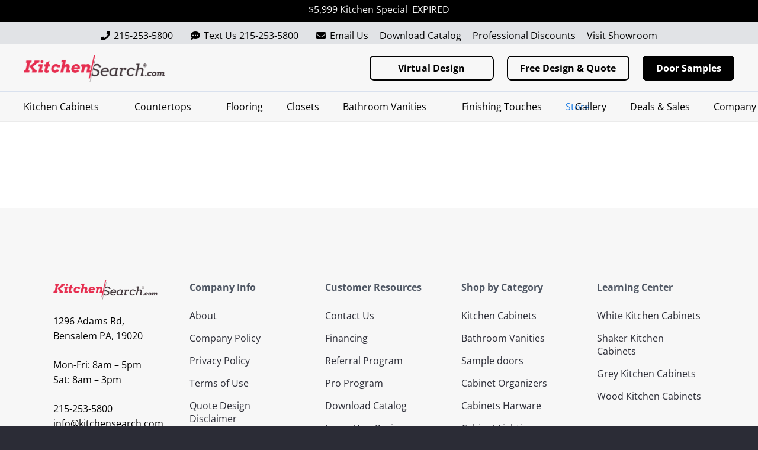

--- FILE ---
content_type: text/html; charset=UTF-8
request_url: https://kitchensearch.com/store/30-Inch-Espresso-Shaker-Vanity-Door-Right-p130489344
body_size: 75192
content:
<!DOCTYPE HTML>
<html lang="en-US" prefix="og: https://ogp.me/ns#">
<head>
	<meta charset="UTF-8">
		<style>img:is([sizes="auto" i], [sizes^="auto," i]) { contain-intrinsic-size: 3000px 1500px }</style>
	
<!-- Google Tag Manager for WordPress by gtm4wp.com -->
<script data-cfasync="false" data-pagespeed-no-defer>
	var gtm4wp_datalayer_name = "dataLayer";
	var dataLayer = dataLayer || [];
</script>
<!-- End Google Tag Manager for WordPress by gtm4wp.com -->
<meta name="description" content="DIMENSIONS 
			 
			 
				 Vanity: 30”Wx21”Dx34 1/2”H 
				 
			 
		 
		 
			 CONSTRUCTION 
			 
			 
				 3/4’’ Solid Wood Frame Plywood Cabinet Box 1/2’’ Plywood Sides 3/4’’ Plywood Shelves MDF Painted Door and Drawer Front
				 
			 
		 
		 
			 ASSEMBLY 
			 
			 
				 Available Un-assembled Available Assembled
				 
			 
		 
		 
			 DRAWERS 
			 
			 
				 Solid wood Dovetailed Joints Full"><meta http-equiv="x-dns-prefetch-control" content="on">
<link href="https://app.ecwid.com" rel="preconnect" crossorigin />
<link href="https://ecomm.events" rel="preconnect" crossorigin />
<link href="https://d1q3axnfhmyveb.cloudfront.net" rel="preconnect" crossorigin />
<link href="https://dqzrr9k4bjpzk.cloudfront.net" rel="preconnect" crossorigin />
<link href="https://d1oxsl77a1kjht.cloudfront.net" rel="preconnect" crossorigin>
<meta property="og:title" content="Store - Kitchen Search">
<meta property="og:url" content="https://kitchensearch.com/store/30-Inch-Espresso-Shaker-Vanity-Door-Right-p130489344">
<meta property="og:image" content="https://d2j6dbq0eux0bg.cloudfront.net/images/13720106/995454360.jpg">
<meta property="og:site_name" content="Kitchen Search">
<meta property="og:description" content="DIMENSIONS 
			 
			 
				 Vanity: 30”Wx21”Dx34 1/2”H 
				 
			 
		 
		 
			 CONSTRUCTION 
			 
			 
				 3/4’’ Solid Wood Frame Plywood Cabinet Box 1/2’’ Plywood Sides 3/4’’ Plywood Shelves MDF Painted Door and Drawer Front
				 
			 
		 
		 
			 ASSEMBLY 
			 
			 
				 Available Un-assembled Available Assembled
				 
			 
		 
		 
			 DRAWERS 
			 
			 
				 Solid wood Dovetailed Joints Full">
<meta property="og:type" content="website">
<meta name="twitter:card" content="summary_large_image">
<meta name="twitter:title" content="Store - Kitchen Search">
<meta name="twitter:description" content="DIMENSIONS 
			 
			 
				 Vanity: 30”Wx21”Dx34 1/2”H 
				 
			 
		 
		 
			 CONSTRUCTION 
			 
			 
				 3/4’’ Solid Wood Frame Plywood Cabinet Box 1/2’’ Plywood Sides 3/4’’ Plywood Shelves MDF Painted Door and Drawer Front
				 
			 
		 
		 
			 ASSEMBLY 
			 
			 
				 Available Un-assembled Available Assembled
				 
			 
		 
		 
			 DRAWERS 
			 
			 
				 Solid wood Dovetailed Joints Full">
<meta name="twitter:image" content="https://d2j6dbq0eux0bg.cloudfront.net/images/13720106/995454360.jpg"><link rel="canonical" href="https://kitchensearch.com/store/30-Inch-Espresso-Shaker-Vanity-Door-Right-p130489344" />

<!-- Search Engine Optimization by Rank Math PRO - https://rankmath.com/ -->
<!-- /Rank Math WordPress SEO plugin -->

<title>30 Inch Espresso Shaker Vanity (Door Right)</title>
<link rel='dns-prefetch' href='//code.jivosite.com' />
<link rel="alternate" type="application/rss+xml" title="KitchenSearch, PA &raquo; Feed" href="https://kitchensearch.com/feed/" />
<link rel="alternate" type="application/rss+xml" title="KitchenSearch, PA &raquo; Comments Feed" href="https://kitchensearch.com/comments/feed/" />
<meta name="viewport" content="width=device-width, initial-scale=1">
<meta name="theme-color" content="#2b2c36">
<link rel='stylesheet' id='ecwid-css-css' href='https://kitchensearch.com/wp-content/plugins/ecwid-shopping-cart/css/frontend.css?ver=7.0.5' media='all' />
<link rel='stylesheet' id='wp-faq-schema-jquery-ui-css' href='https://kitchensearch.com/wp-content/plugins/faq-schema-for-pages-and-posts//css/jquery-ui.css?ver=2.0.0' media='all' />
<link rel='stylesheet' id='wonderplugin-carousel-engine-css-css' href='https://kitchensearch.com/wp-content/plugins/wonderplugin-carousel/engine/wonderplugincarouselengine.css?ver=19.2' media='all' />
<link rel='stylesheet' id='hostinger-reach-subscription-block-css' href='https://kitchensearch.com/wp-content/plugins/hostinger-reach/frontend/dist/blocks/subscription.css?ver=1766530473' media='all' />
<link rel='stylesheet' id='us-theme-css' href='http://kitchensearch.com/wp-content/uploads/us-assets/kitchensearch.com.css?ver=04afeb80' media='all' />
<link rel='stylesheet' id='theme-style-css' href='https://kitchensearch.com/wp-content/themes/Impreza-child/style.css?ver=8.42' media='all' />
<link rel='stylesheet' id='bsf-Defaults-css' href='https://kitchensearch.com/wp-content/uploads/smile_fonts/Defaults/Defaults.css?ver=3.21.2' media='all' />
<script src="https://kitchensearch.com/wp-includes/js/jquery/jquery.min.js?ver=3.7.1" id="jquery-core-js"></script>
<script id="jquery-js-after">
jQuery(document).ready(function($) {
            if ($('body').hasClass('single-us_portfolio')) {
                const productTitle = $('h1.entry-title').text().trim();

                $('img').each(function() {
                    const $img = $(this);

                    // Add lazy loading if not present
                    if (!$img.attr('loading')) {
                        $img.attr('loading', 'lazy');
                    }

                    // Add alt text if missing or empty
                    if (!$img.attr('alt') || $img.attr('alt').trim() === '') {
                        $img.attr('alt', productTitle + ' - product image');
                    }
                });
            }
        });
</script>
<script src="//kitchensearch.com/wp-content/plugins/revslider/sr6/assets/js/rbtools.min.js?ver=6.7.40" async id="tp-tools-js"></script>
<script src="//kitchensearch.com/wp-content/plugins/revslider/sr6/assets/js/rs6.min.js?ver=6.7.40" async id="revmin-js"></script>
<script src="https://kitchensearch.com/wp-content/plugins/wonderplugin-carousel/engine/wonderplugincarouselskins.js?ver=19.2" id="wonderplugin-carousel-skins-script-js"></script>
<script src="https://kitchensearch.com/wp-content/plugins/wonderplugin-carousel/engine/wonderplugincarousel.js?ver=19.2" id="wonderplugin-carousel-script-js"></script>
<script></script><link rel="https://api.w.org/" href="https://kitchensearch.com/wp-json/" /><link rel="alternate" title="JSON" type="application/json" href="https://kitchensearch.com/wp-json/wp/v2/pages/6248" /><link rel="EditURI" type="application/rsd+xml" title="RSD" href="https://kitchensearch.com/xmlrpc.php?rsd" />
<meta name="generator" content="WordPress 6.8.3" />
<link rel="alternate" title="oEmbed (JSON)" type="application/json+oembed" href="https://kitchensearch.com/wp-json/oembed/1.0/embed?url" />
<link rel="alternate" title="oEmbed (XML)" type="text/xml+oembed" href="https://kitchensearch.com/wp-json/oembed/1.0/embed?url&#038;format=xml" />
<meta name="generator" content="auto-sizes 1.7.0">
<script data-cfasync="false" data-no-optimize="1" type="text/javascript">
window.ec = window.ec || Object()
window.ec.config = window.ec.config || Object();
window.ec.config.enable_canonical_urls = true;
window.ec.config.storefrontUrls = window.ec.config.storefrontUrls || {};
window.ec.config.storefrontUrls.cleanUrls = true;

            window.ec.config.canonical_base_url = 'https://kitchensearch.com/store/';
            window.ec.config.baseUrl = '/store/';
            window.ec.storefront = window.ec.storefront || {};
            window.ec.storefront.sharing_button_link = 'DIRECT_PAGE_URL';
</script>
<!-- Google Tag Manager -->
<script>(function(w,d,s,l,i){w[l]=w[l]||[];w[l].push({'gtm.start':
new Date().getTime(),event:'gtm.js'});var f=d.getElementsByTagName(s)[0],
j=d.createElement(s),dl=l!='dataLayer'?'&l='+l:'';j.async=true;j.src=
'https://www.googletagmanager.com/gtm.js?id='+i+dl;f.parentNode.insertBefore(j,f);
})(window,document,'script','dataLayer','GTM-NSB5C7H');</script>
<!-- End Google Tag Manager -->
<!-- Google tag (gtag.js) -->
<script async src="https://www.googletagmanager.com/gtag/js?id=AW-11040849257"></script>
<script>
  window.dataLayer = window.dataLayer || [];
  function gtag(){dataLayer.push(arguments);}
  gtag('js', new Date());

  gtag('config', 'AW-11040849257');
</script>
<!-- End of Adwords Google tag (gtag.js) --><meta name="generator" content="performant-translations 1.2.0">
<meta name="generator" content="web-worker-offloading 0.2.0">
<meta name="generator" content="webp-uploads 2.6.0">

<!-- Google Tag Manager for WordPress by gtm4wp.com -->
<!-- GTM Container placement set to automatic -->
<script data-cfasync="false" data-pagespeed-no-defer>
	var dataLayer_content = {"pagePostType":"page","pagePostType2":"single-page","pagePostAuthor":"Alex"};
	dataLayer.push( dataLayer_content );
</script>
<script data-cfasync="false" data-pagespeed-no-defer>
(function(w,d,s,l,i){w[l]=w[l]||[];w[l].push({'gtm.start':
new Date().getTime(),event:'gtm.js'});var f=d.getElementsByTagName(s)[0],
j=d.createElement(s),dl=l!='dataLayer'?'&l='+l:'';j.async=true;j.src=
'//www.googletagmanager.com/gtm.js?id='+i+dl;f.parentNode.insertBefore(j,f);
})(window,document,'script','dataLayer','GTM-KTDFWRS5');
</script>
<!-- End Google Tag Manager for WordPress by gtm4wp.com --><script type="application/ld+json">{"@context":"https://schema.org/","@type":"Product","name":"Store","image":false,"description":"&nbsp; &nbsp; &nbsp; &nbsp;","sku":"","brand":{"@type":"Brand","name":"Kitchen Search"},"offers":{"@type":"Offer","url":"https://kitchensearch.com/store/","priceCurrency":"USD","price":"0.00","availability":"https://schema.org/InStock"}}</script>		<script id="us_add_no_touch">
			if ( ! /Android|webOS|iPhone|iPad|iPod|BlackBerry|IEMobile|Opera Mini/i.test( navigator.userAgent ) ) {
				document.documentElement.classList.add( "no-touch" );
			}
		</script>
				<script id="us_color_scheme_switch_class">
			if ( document.cookie.includes( "us_color_scheme_switch_is_on=true" ) ) {
				document.documentElement.classList.add( "us-color-scheme-on" );
			}
		</script>
					<link rel="preload" href="https://kitchensearch.com/wp-content/plugins/hustle/assets/hustle-ui/fonts/hustle-icons-font.woff2" as="font" type="font/woff2" crossorigin>
		<meta name="generator" content="Powered by WPBakery Page Builder - drag and drop page builder for WordPress."/>
<style id="hustle-module-4-0-styles" class="hustle-module-styles hustle-module-styles-4">@media screen and (min-width: 783px) {.hustle-ui:not(.hustle-size--small).module_id_4 .hustle-slidein-content .hustle-optin {max-width: 800px;}}.hustle-ui.module_id_4  .hustle-slidein-content {-moz-box-shadow: 0px 0px 0px 0px rgba(0,0,0,0);-webkit-box-shadow: 0px 0px 0px 0px rgba(0,0,0,0);box-shadow: 0px 0px 0px 0px rgba(0,0,0,0);}@media screen and (min-width: 783px) {.hustle-ui:not(.hustle-size--small).module_id_4  .hustle-slidein-content {-moz-box-shadow: 0px 0px 0px 0px rgba(0,0,0,0);-webkit-box-shadow: 0px 0px 0px 0px rgba(0,0,0,0);box-shadow: 0px 0px 0px 0px rgba(0,0,0,0);}} .hustle-ui.module_id_4 .hustle-layout .hustle-layout-body {margin: 0px 0px 0px 0px;padding: 0px 0px 0px 0px;border-width: 0px 0px 0px 0px;border-style: solid;border-color: #DADADA;border-radius: 0px 0px 0px 0px;overflow: hidden;background-color: #38454E;}@media screen and (min-width: 783px) {.hustle-ui:not(.hustle-size--small).module_id_4 .hustle-layout .hustle-layout-body {margin: 0px 0px 0px 0px;padding: 0px 0px 0px 0px;border-width: 0px 0px 0px 0px;border-style: solid;border-radius: 0px 0px 0px 0px;}} .hustle-ui.module_id_4 .hustle-layout .hustle-layout-content {padding: 0px 0px 0px 0px;border-width: 0px 0px 0px 0px;border-style: solid;border-radius: 0px 0px 0px 0px;border-color: rgba(0,0,0,0);background-color: #5D7380;-moz-box-shadow: 0px 0px 0px 0px rgba(0,0,0,0);-webkit-box-shadow: 0px 0px 0px 0px rgba(0,0,0,0);box-shadow: 0px 0px 0px 0px rgba(0,0,0,0);}.hustle-ui.module_id_4 .hustle-main-wrapper {position: relative;padding:32px 0 0;}@media screen and (min-width: 783px) {.hustle-ui:not(.hustle-size--small).module_id_4 .hustle-layout .hustle-layout-content {padding: 0px 0px 0px 0px;border-width: 0px 0px 0px 0px;border-style: solid;border-radius: 0px 0px 0px 0px;-moz-box-shadow: 0px 0px 0px 0px rgba(0,0,0,0);-webkit-box-shadow: 0px 0px 0px 0px rgba(0,0,0,0);box-shadow: 0px 0px 0px 0px rgba(0,0,0,0);}}@media screen and (min-width: 783px) {.hustle-ui:not(.hustle-size--small).module_id_4 .hustle-main-wrapper {padding:32px 0 0;}}.hustle-ui.module_id_4 .hustle-layout .hustle-image {background-color: #35414A;}.hustle-ui.module_id_4 .hustle-layout .hustle-image {height: 150px;overflow: hidden;}@media screen and (min-width: 783px) {.hustle-ui:not(.hustle-size--small).module_id_4 .hustle-layout .hustle-image {max-width: 320px;height: auto;min-height: 0;flex: 0 0 320px;-ms-flex: 0 0 320px;-webkit-box-flex: 0;}}.hustle-ui.module_id_4 .hustle-layout .hustle-image img {width: 100%;max-width: unset;height: 100%;display: block;position: absolute;object-fit: contain;-ms-interpolation-mode: bicubic;}@media all and (-ms-high-contrast: none), (-ms-high-contrast: active) {.hustle-ui.module_id_4 .hustle-layout .hustle-image img {width: auto;max-width: 100%;height: auto;max-height: 100%;}}@media screen and (min-width: 783px) {.hustle-ui:not(.hustle-size--small).module_id_4 .hustle-layout .hustle-image img {width: 100%;max-width: unset;height: 100%;display: block;position: absolute;object-fit: contain;-ms-interpolation-mode: bicubic;}}@media all and (min-width: 783px) and (-ms-high-contrast: none), (-ms-high-contrast: active) {.hustle-ui:not(.hustle-size--small).module_id_4 .hustle-layout .hustle-image img {width: auto;max-width: 100%;height: auto;max-height: 100%;}}.hustle-ui.module_id_4 .hustle-layout .hustle-image img {object-position: center center;-o-object-position: center center;}@media all and (-ms-high-contrast: none), (-ms-high-contrast: active) {.hustle-ui.module_id_4 .hustle-layout .hustle-image img {left: 50%;}}@media all and (-ms-high-contrast: none), (-ms-high-contrast: active) {.hustle-ui.module_id_4 .hustle-layout .hustle-image img {transform: translate(-50%,-50%);-ms-transform: translate(-50%,-50%);-webkit-transform: translate(-50%,-50%);}}@media all and (-ms-high-contrast: none), (-ms-high-contrast: active) {.hustle-ui.module_id_4 .hustle-layout .hustle-image img {top: 50%;}}@media all and (-ms-high-contrast: none), (-ms-high-contrast: active) {.hustle-ui.module_id_4 .hustle-layout .hustle-image img {transform: translate(-50%,-50%);-ms-transform: translate(-50%,-50%);-webkit-transform: translate(-50%,-50%);}}@media screen and (min-width: 783px) {.hustle-ui:not(.hustle-size--small).module_id_4 .hustle-layout .hustle-image img {object-position: center center;-o-object-position: center center;}}@media all and (min-width: 783px) and (-ms-high-contrast: none), (-ms-high-contrast: active) {.hustle-ui:not(.hustle-size--small).module_id_4 .hustle-layout .hustle-image img {left: 50%;right: auto;}}@media all and (min-width: 783px) and (-ms-high-contrast: none), (-ms-high-contrast: active) {.hustle-ui:not(.hustle-size--small).module_id_4 .hustle-layout .hustle-image img {transform: translate(-50%,-50%);-ms-transform: translate(-50%,-50%);-webkit-transform: translate(-50%,-50%);}}@media all and (min-width: 783px) and (-ms-high-contrast: none), (-ms-high-contrast: active) {.hustle-ui:not(.hustle-size--small).module_id_4 .hustle-layout .hustle-image img {top: 50%;bottom: auto;}}@media all and (min-width: 783px) and (-ms-high-contrast: none), (-ms-high-contrast: active) {.hustle-ui:not(.hustle-size--small).module_id_4 .hustle-layout .hustle-image img {transform: translate(-50%,-50%);-ms-transform: translate(-50%,-50%);-webkit-transform: translate(-50%,-50%);}}  .hustle-ui.module_id_4 .hustle-layout .hustle-content {margin: 0px 0px 0px 0px;padding: 10px 10px 10px 10px;border-width: 0px 0px 0px 0px;border-style: solid;border-radius: 0px 0px 0px 0px;border-color: rgba(0,0,0,0);background-color: rgba(0,0,0,0);-moz-box-shadow: 0px 0px 0px 0px rgba(0,0,0,0);-webkit-box-shadow: 0px 0px 0px 0px rgba(0,0,0,0);box-shadow: 0px 0px 0px 0px rgba(0,0,0,0);}.hustle-ui.module_id_4 .hustle-layout .hustle-content .hustle-content-wrap {padding: 10px 0 10px 0;}@media screen and (min-width: 783px) {.hustle-ui:not(.hustle-size--small).module_id_4 .hustle-layout .hustle-content {margin: 0px 0px 0px 0px;padding: 20px 20px 20px 20px;border-width: 0px 0px 0px 0px;border-style: solid;border-radius: 0px 0px 0px 0px;-moz-box-shadow: 0px 0px 0px 0px rgba(0,0,0,0);-webkit-box-shadow: 0px 0px 0px 0px rgba(0,0,0,0);box-shadow: 0px 0px 0px 0px rgba(0,0,0,0);}.hustle-ui:not(.hustle-size--small).module_id_4 .hustle-layout .hustle-content .hustle-content-wrap {padding: 20px 0 20px 0;}} .hustle-ui.module_id_4 .hustle-layout .hustle-title {display: block;margin: 0px 0px 0px 0px;padding: 0px 0px 0px 0px;border-width: 0px 0px 0px 0px;border-style: solid;border-color: rgba(0,0,0,0);border-radius: 0px 0px 0px 0px;background-color: rgba(0,0,0,0);box-shadow: 0px 0px 0px 0px rgba(0,0,0,0);-moz-box-shadow: 0px 0px 0px 0px rgba(0,0,0,0);-webkit-box-shadow: 0px 0px 0px 0px rgba(0,0,0,0);color: #FFFFFF;font: 700 20px/27px Open Sans;font-style: normal;letter-spacing: 0px;text-transform: none;text-decoration: none;text-align: left;}@media screen and (min-width: 783px) {.hustle-ui:not(.hustle-size--small).module_id_4 .hustle-layout .hustle-title {margin: 0px 0px 0px 0px;padding: 0px 0px 0px 0px;border-width: 0px 0px 0px 0px;border-style: solid;border-radius: 0px 0px 0px 0px;box-shadow: 0px 0px 0px 0px rgba(0,0,0,0);-moz-box-shadow: 0px 0px 0px 0px rgba(0,0,0,0);-webkit-box-shadow: 0px 0px 0px 0px rgba(0,0,0,0);font: 700 20px/27px Open Sans;font-style: normal;letter-spacing: 0px;text-transform: none;text-decoration: none;text-align: left;}} .hustle-ui.module_id_4 .hustle-layout .hustle-group-content {margin: 10px 0px 0px 0px;padding: 0px 0px 0px 0px;border-color: rgba(0,0,0,0);border-width: 0px 0px 0px 0px;border-style: solid;color: #ADB5B7;}.hustle-ui.module_id_4 .hustle-layout .hustle-group-content b,.hustle-ui.module_id_4 .hustle-layout .hustle-group-content strong {font-weight: bold;}.hustle-ui.module_id_4 .hustle-layout .hustle-group-content a,.hustle-ui.module_id_4 .hustle-layout .hustle-group-content a:visited {color: #38C5B5;}.hustle-ui.module_id_4 .hustle-layout .hustle-group-content a:hover {color: #2DA194;}.hustle-ui.module_id_4 .hustle-layout .hustle-group-content a:focus,.hustle-ui.module_id_4 .hustle-layout .hustle-group-content a:active {color: #2DA194;}@media screen and (min-width: 783px) {.hustle-ui:not(.hustle-size--small).module_id_4 .hustle-layout .hustle-group-content {margin: 20px 0px 0px 0px;padding: 0px 0px 0px 0px;border-width: 0px 0px 0px 0px;border-style: solid;}}.hustle-ui.module_id_4 .hustle-layout .hustle-group-content {color: #ADB5B7;font-size: 14px;line-height: 1.45em;font-family: Open Sans;}@media screen and (min-width: 783px) {.hustle-ui:not(.hustle-size--small).module_id_4 .hustle-layout .hustle-group-content {font-size: 14px;line-height: 1.45em;}}.hustle-ui.module_id_4 .hustle-layout .hustle-group-content p:not([class*="forminator-"]) {margin: 0 0 10px;color: #ADB5B7;font: normal 14px/1.45em Open Sans;font-style: normal;letter-spacing: 0px;text-transform: none;text-decoration: none;}.hustle-ui.module_id_4 .hustle-layout .hustle-group-content p:not([class*="forminator-"]):last-child {margin-bottom: 0;}@media screen and (min-width: 783px) {.hustle-ui:not(.hustle-size--small).module_id_4 .hustle-layout .hustle-group-content p:not([class*="forminator-"]) {margin: 0 0 10px;font: normal 14px/1.45em Open Sans;font-style: normal;letter-spacing: 0px;text-transform: none;text-decoration: none;}.hustle-ui:not(.hustle-size--small).module_id_4 .hustle-layout .hustle-group-content p:not([class*="forminator-"]):last-child {margin-bottom: 0;}}.hustle-ui.module_id_4 .hustle-layout .hustle-group-content h1:not([class*="forminator-"]) {margin: 0 0 10px;color: #ADB5B7;font: 700 28px/1.4em Open Sans;font-style: normal;letter-spacing: 0px;text-transform: none;text-decoration: none;}.hustle-ui.module_id_4 .hustle-layout .hustle-group-content h1:not([class*="forminator-"]):last-child {margin-bottom: 0;}@media screen and (min-width: 783px) {.hustle-ui:not(.hustle-size--small).module_id_4 .hustle-layout .hustle-group-content h1:not([class*="forminator-"]) {margin: 0 0 10px;font: 700 28px/1.4em Open Sans;font-style: normal;letter-spacing: 0px;text-transform: none;text-decoration: none;}.hustle-ui:not(.hustle-size--small).module_id_4 .hustle-layout .hustle-group-content h1:not([class*="forminator-"]):last-child {margin-bottom: 0;}}.hustle-ui.module_id_4 .hustle-layout .hustle-group-content h2:not([class*="forminator-"]) {margin: 0 0 10px;color: #ADB5B7;font-size: 22px;line-height: 1.4em;font-weight: 700;font-style: normal;letter-spacing: 0px;text-transform: none;text-decoration: none;}.hustle-ui.module_id_4 .hustle-layout .hustle-group-content h2:not([class*="forminator-"]):last-child {margin-bottom: 0;}@media screen and (min-width: 783px) {.hustle-ui:not(.hustle-size--small).module_id_4 .hustle-layout .hustle-group-content h2:not([class*="forminator-"]) {margin: 0 0 10px;font-size: 22px;line-height: 1.4em;font-weight: 700;font-style: normal;letter-spacing: 0px;text-transform: none;text-decoration: none;}.hustle-ui:not(.hustle-size--small).module_id_4 .hustle-layout .hustle-group-content h2:not([class*="forminator-"]):last-child {margin-bottom: 0;}}.hustle-ui.module_id_4 .hustle-layout .hustle-group-content h3:not([class*="forminator-"]) {margin: 0 0 10px;color: #ADB5B7;font: 700 18px/1.4em Open Sans;font-style: normal;letter-spacing: 0px;text-transform: none;text-decoration: none;}.hustle-ui.module_id_4 .hustle-layout .hustle-group-content h3:not([class*="forminator-"]):last-child {margin-bottom: 0;}@media screen and (min-width: 783px) {.hustle-ui:not(.hustle-size--small).module_id_4 .hustle-layout .hustle-group-content h3:not([class*="forminator-"]) {margin: 0 0 10px;font: 700 18px/1.4em Open Sans;font-style: normal;letter-spacing: 0px;text-transform: none;text-decoration: none;}.hustle-ui:not(.hustle-size--small).module_id_4 .hustle-layout .hustle-group-content h3:not([class*="forminator-"]):last-child {margin-bottom: 0;}}.hustle-ui.module_id_4 .hustle-layout .hustle-group-content h4:not([class*="forminator-"]) {margin: 0 0 10px;color: #ADB5B7;font: 700 16px/1.4em Open Sans;font-style: normal;letter-spacing: 0px;text-transform: none;text-decoration: none;}.hustle-ui.module_id_4 .hustle-layout .hustle-group-content h4:not([class*="forminator-"]):last-child {margin-bottom: 0;}@media screen and (min-width: 783px) {.hustle-ui:not(.hustle-size--small).module_id_4 .hustle-layout .hustle-group-content h4:not([class*="forminator-"]) {margin: 0 0 10px;font: 700 16px/1.4em Open Sans;font-style: normal;letter-spacing: 0px;text-transform: none;text-decoration: none;}.hustle-ui:not(.hustle-size--small).module_id_4 .hustle-layout .hustle-group-content h4:not([class*="forminator-"]):last-child {margin-bottom: 0;}}.hustle-ui.module_id_4 .hustle-layout .hustle-group-content h5:not([class*="forminator-"]) {margin: 0 0 10px;color: #ADB5B7;font: 700 14px/1.4em Open Sans;font-style: normal;letter-spacing: 0px;text-transform: none;text-decoration: none;}.hustle-ui.module_id_4 .hustle-layout .hustle-group-content h5:not([class*="forminator-"]):last-child {margin-bottom: 0;}@media screen and (min-width: 783px) {.hustle-ui:not(.hustle-size--small).module_id_4 .hustle-layout .hustle-group-content h5:not([class*="forminator-"]) {margin: 0 0 10px;font: 700 14px/1.4em Open Sans;font-style: normal;letter-spacing: 0px;text-transform: none;text-decoration: none;}.hustle-ui:not(.hustle-size--small).module_id_4 .hustle-layout .hustle-group-content h5:not([class*="forminator-"]):last-child {margin-bottom: 0;}}.hustle-ui.module_id_4 .hustle-layout .hustle-group-content h6:not([class*="forminator-"]) {margin: 0 0 10px;color: #ADB5B7;font: 700 12px/1.4em Open Sans;font-style: normal;letter-spacing: 0px;text-transform: uppercase;text-decoration: none;}.hustle-ui.module_id_4 .hustle-layout .hustle-group-content h6:not([class*="forminator-"]):last-child {margin-bottom: 0;}@media screen and (min-width: 783px) {.hustle-ui:not(.hustle-size--small).module_id_4 .hustle-layout .hustle-group-content h6:not([class*="forminator-"]) {margin: 0 0 10px;font: 700 12px/1.4em Open Sans;font-style: normal;letter-spacing: 0px;text-transform: uppercase;text-decoration: none;}.hustle-ui:not(.hustle-size--small).module_id_4 .hustle-layout .hustle-group-content h6:not([class*="forminator-"]):last-child {margin-bottom: 0;}}.hustle-ui.module_id_4 .hustle-layout .hustle-group-content ol:not([class*="forminator-"]),.hustle-ui.module_id_4 .hustle-layout .hustle-group-content ul:not([class*="forminator-"]) {margin: 0 0 10px;}.hustle-ui.module_id_4 .hustle-layout .hustle-group-content ol:not([class*="forminator-"]):last-child,.hustle-ui.module_id_4 .hustle-layout .hustle-group-content ul:not([class*="forminator-"]):last-child {margin-bottom: 0;}.hustle-ui.module_id_4 .hustle-layout .hustle-group-content li:not([class*="forminator-"]) {margin: 0 0 5px;display: flex;align-items: flex-start;color: #ADB5B7;font: normal 14px/1.45em Open Sans;font-style: normal;letter-spacing: 0px;text-transform: none;text-decoration: none;}.hustle-ui.module_id_4 .hustle-layout .hustle-group-content li:not([class*="forminator-"]):last-child {margin-bottom: 0;}.hustle-ui.module_id_4 .hustle-layout .hustle-group-content ol:not([class*="forminator-"]) li:before {color: #ADB5B7;flex-shrink: 0;}.hustle-ui.module_id_4 .hustle-layout .hustle-group-content ul:not([class*="forminator-"]) li:before {color: #ADB5B7;content: "\2022";font-size: 16px;flex-shrink: 0;}@media screen and (min-width: 783px) {.hustle-ui.module_id_4 .hustle-layout .hustle-group-content ol:not([class*="forminator-"]),.hustle-ui.module_id_4 .hustle-layout .hustle-group-content ul:not([class*="forminator-"]) {margin: 0 0 20px;}.hustle-ui.module_id_4 .hustle-layout .hustle-group-content ol:not([class*="forminator-"]):last-child,.hustle-ui.module_id_4 .hustle-layout .hustle-group-content ul:not([class*="forminator-"]):last-child {margin: 0;}}@media screen and (min-width: 783px) {.hustle-ui:not(.hustle-size--small).module_id_4 .hustle-layout .hustle-group-content li:not([class*="forminator-"]) {margin: 0 0 5px;font: normal 14px/1.45em Open Sans;font-style: normal;letter-spacing: 0px;text-transform: none;text-decoration: none;}.hustle-ui:not(.hustle-size--small).module_id_4 .hustle-layout .hustle-group-content li:not([class*="forminator-"]):last-child {margin-bottom: 0;}}.hustle-ui.module_id_4 .hustle-layout .hustle-group-content blockquote {margin-right: 0;margin-left: 0;} .hustle-ui.module_id_4 .hustle-layout .hustle-layout-footer {margin: 20px 0px 0px 0px;text-align: center;}.hustle-ui.module_id_4 .hustle-layout .hustle-nsa-link {font-size: 14px;line-height: 20px;font-family: Open Sans;letter-spacing: 0px;}.hustle-ui.module_id_4 .hustle-layout .hustle-nsa-link a,.hustle-ui.module_id_4 .hustle-layout .hustle-nsa-link a:visited {color: #38C5B5;font-weight: normal;font-style: normal;text-transform: none;text-decoration: none;}.hustle-ui.module_id_4 .hustle-layout .hustle-nsa-link a:hover {color: #49E2D1;}.hustle-ui.module_id_4 .hustle-layout .hustle-nsa-link a:focus,.hustle-ui.module_id_4 .hustle-layout .hustle-nsa-link a:active {color: #49E2D1;}@media screen and (min-width: 783px) {.hustle-ui:not(.hustle-size--small).module_id_4 .hustle-layout .hustle-layout-footer {margin: 20px 0px 0px 0px;text-align: center;}.hustle-ui:not(.hustle-size--small).module_id_4 .hustle-layout .hustle-nsa-link {font-size: 14px;line-height: 20px;letter-spacing: 0px;}.hustle-ui:not(.hustle-size--small).module_id_4 .hustle-layout .hustle-nsa-link a {font-weight: normal;font-style: normal;text-transform: none;text-decoration: none;}}button.hustle-button-close .hustle-icon-close:before {font-size: inherit;}.hustle-ui.module_id_4 button.hustle-button-close {color: #38C5B5;background: transparent;border-radius: 0;position: absolute;z-index: 1;display: block;width: 32px;height: 32px;right: 0;left: auto;top: 0;bottom: auto;transform: unset;}.hustle-ui.module_id_4 button.hustle-button-close .hustle-icon-close {font-size: 12px;}.hustle-ui.module_id_4 button.hustle-button-close:hover {color: #49E2D1;}.hustle-ui.module_id_4 button.hustle-button-close:focus {color: #49E2D1;}@media screen and (min-width: 783px) {.hustle-ui:not(.hustle-size--small).module_id_4 button.hustle-button-close .hustle-icon-close {font-size: 12px;}.hustle-ui:not(.hustle-size--small).module_id_4 button.hustle-button-close {background: transparent;border-radius: 0;display: block;width: 32px;height: 32px;right: 0;left: auto;top: 0;bottom: auto;transform: unset;}} .hustle-ui.module_id_4 .hustle-layout .hustle-layout-form {margin: 0px 0px 0px 0px;padding: 10px 10px 10px 10px;border-width: 0px 0px 0px 0px;border-style: solid;border-color: rgba(0,0,0,0);border-radius: 0px 0px 0px 0px;background-color: rgba(0,0,0,0);}@media screen and (min-width: 783px) {.hustle-ui:not(.hustle-size--small).module_id_4 .hustle-layout .hustle-layout-form {margin: 0px 0px 0px 0px;padding: 20px 20px 20px 20px;border-width: 0px 0px 0px 0px;border-style: solid;border-radius: 0px 0px 0px 0px;}}.hustle-ui.module_id_4 .hustle-form .hustle-form-fields {display: block;}.hustle-ui.module_id_4 .hustle-form .hustle-form-fields .hustle-field {margin-bottom: 1px;}.hustle-ui.module_id_4 .hustle-form .hustle-form-fields .hustle-button {width: 100%;}@media screen and (min-width: 783px) {.hustle-ui:not(.hustle-size--small).module_id_4 .hustle-form .hustle-form-fields {display: -webkit-box;display: -ms-flex;display: flex;-ms-flex-wrap: wrap;flex-wrap: wrap;-webkit-box-align: center;-ms-flex-align: center;align-items: center;margin-top: -0.5px;margin-bottom: -0.5px;}.hustle-ui:not(.hustle-size--small).module_id_4 .hustle-form .hustle-form-fields .hustle-field {min-width: 100px;-webkit-box-flex: 1;-ms-flex: 1;flex: 1;margin-top: 0.5px;margin-right: 1px;margin-bottom: 0.5px;}.hustle-ui:not(.hustle-size--small).module_id_4 .hustle-form .hustle-form-fields .hustle-button {width: auto;-webkit-box-flex: 0;-ms-flex: 0 0 auto;flex: 0 0 auto;margin-top: 0.5px;margin-bottom: 0.5px;}} .hustle-ui.module_id_4 .hustle-field .hustle-input {margin: 0;padding: 9px 10px 9px 10px;padding-left: calc(10px + 25px);border-width: 0px 0px 0px 0px;border-style: solid;border-color: #B0BEC6;border-radius: 0px 0px 0px 0px;background-color: #FFFFFF;box-shadow: 0px 0px 0px 0px rgba(0,0,0,0);-moz-box-shadow: 0px 0px 0px 0px rgba(0,0,0,0);-webkit-box-shadow: 0px 0px 0px 0px rgba(0,0,0,0);color: #5D7380;font: normal 13px/18px Open Sans;font-style: normal;letter-spacing: 0px;text-transform: none;text-align: left;}.hustle-ui.module_id_4 .hustle-field .hustle-input:hover {border-color: #4F5F6B;background-color: #FFFFFF;}.hustle-ui.module_id_4 .hustle-field .hustle-input:focus {border-color: #4F5F6B;background-color: #FFFFFF;}.hustle-ui.module_id_4  .hustle-field-error.hustle-field .hustle-input {border-color: #D43858 !important;background-color: #FFFFFF !important;}.hustle-ui.module_id_4 .hustle-field .hustle-input + .hustle-input-label [class*="hustle-icon-"] {color: #AAAAAA;}.hustle-ui.module_id_4 .hustle-field .hustle-input:hover + .hustle-input-label [class*="hustle-icon-"] {color: #5D7380;}.hustle-ui.module_id_4 .hustle-field .hustle-input:focus + .hustle-input-label [class*="hustle-icon-"] {color: #5D7380;}.hustle-ui.module_id_4  .hustle-field-error.hustle-field .hustle-input + .hustle-input-label [class*="hustle-icon-"] {color: #D43858;}.hustle-ui.module_id_4 .hustle-field .hustle-input + .hustle-input-label {padding: 9px 10px 9px 10px;border-width: 0px 0px 0px 0px;border-style: solid;border-color: transparent;color: #AAAAAA;font: normal 13px/18px Open Sans;font-style: normal;letter-spacing: 0px;text-transform: none;text-align: left;}@media screen and (min-width: 783px) {.hustle-ui:not(.hustle-size--small).module_id_4 .hustle-field .hustle-input {padding: 9px 10px 9px 10px;padding-left: calc(10px + 25px);border-width: 0px 0px 0px 0px;border-style: solid;border-radius: 0px 0px 0px 0px;box-shadow: 0px 0px 0px 0px rgba(0,0,0,0);-moz-box-shadow: 0px 0px 0px 0px rgba(0,0,0,0);-webkit-box-shadow: 0px 0px 0px 0px rgba(0,0,0,0);font: normal 13px/18px Open Sans;font-style: normal;letter-spacing: 0px;text-transform: none;text-align: left;}}@media screen and (min-width: 783px) {.hustle-ui:not(.hustle-size--small).module_id_4 .hustle-field .hustle-input + .hustle-input-label {padding: 9px 10px 9px 10px;border-width: 0px 0px 0px 0px;font: normal 13px/18px Open Sans;font-style: normal;letter-spacing: 0px;text-transform: none;text-align: left;}} .hustle-ui.module_id_4 .hustle-select2 + .select2 {box-shadow: 0px 0px 0px 0px rgba(0,0,0,0);-moz-box-shadow: 0px 0px 0px 0px rgba(0,0,0,0);-webkit-box-shadow: 0px 0px 0px 0px rgba(0,0,0,0);}.hustle-ui.module_id_4 .hustle-select2 + .select2 .select2-selection--single {margin: 0;padding: 0 10px 0 10px;border-width: 0px 0px 0px 0px;border-style: solid;border-color: #B0BEC6;border-radius: 0px 0px 0px 0px;background-color: #FFFFFF;}.hustle-ui.module_id_4 .hustle-select2 + .select2 .select2-selection--single .select2-selection__rendered {padding: 9px 0 9px 0;color: #5D7380;font: normal 13px/18px Open Sans;font-style: normal;}.hustle-ui.module_id_4 .hustle-select2 + .select2 .select2-selection--single .select2-selection__rendered .select2-selection__placeholder {color: #AAAAAA;}.hustle-ui.module_id_4 .hustle-select2 + .select2:hover .select2-selection--single {border-color: #4F5F6B;background-color: #FFFFFF;}.hustle-ui.module_id_4 .hustle-select2 + .select2.select2-container--open .select2-selection--single {border-color: #4F5F6B;background-color: #FFFFFF;}.hustle-ui.module_id_4 .hustle-select2.hustle-field-error + .select2 .select2-selection--single {border-color: #D43858 !important;background-color: #FFFFFF !important;}.hustle-ui.module_id_4 .hustle-select2 + .select2 + .hustle-input-label {color: #AAAAAA;font: normal 13px/18px Open Sans;font-style: normal;letter-spacing: 0px;text-transform: none;text-align: left;}.hustle-ui.module_id_4 .hustle-select2 + .select2 .select2-selection--single .select2-selection__arrow {color: #38C5B5;}.hustle-ui.module_id_4 .hustle-select2 + .select2:hover .select2-selection--single .select2-selection__arrow {color: #49E2D1;}.hustle-ui.module_id_4 .hustle-select2 + .select2.select2-container--open .select2-selection--single .select2-selection__arrow {color: #49E2D1;}.hustle-ui.module_id_4 .hustle-select2.hustle-field-error + .select2 .select2-selection--single .select2-selection__arrow {color: #D43858 !important;}@media screen and (min-width: 783px) {.hustle-ui:not(.hustle-size--small).module_id_4 .hustle-select2 + .select2 {box-shadow: 0px 0px 0px 0px rgba(0,0,0,0);-moz-box-shadow: 0px 0px 0px 0px rgba(0,0,0,0);-webkit-box-shadow: 0px 0px 0px 0px rgba(0,0,0,0);}.hustle-ui:not(.hustle-size--small).module_id_4 .hustle-select2 + .select2 .select2-selection--single {padding: 0 10px 0 10px;border-width: 0px 0px 0px 0px;border-style: solid;border-radius: 0px 0px 0px 0px;}.hustle-ui:not(.hustle-size--small).module_id_4 .hustle-select2 + .select2 .select2-selection--single .select2-selection__rendered {padding: 9px 0 9px 0;font: normal 13px/18px Open Sans;font-style: normal;letter-spacing: 0px;text-transform: none;text-align: left;}.hustle-ui:not(.hustle-size--small).module_id_4 .hustle-select2 + .select2 + .hustle-input-label {font: normal 13px/18px Open Sans;font-style: normal;letter-spacing: 0px;text-transform: none;text-align: left;}}.hustle-module-4.hustle-dropdown {background-color: #FFFFFF;}.hustle-module-4.hustle-dropdown .select2-results .select2-results__options .select2-results__option {color: #5D7380;background-color: transparent;}.hustle-module-4.hustle-dropdown .select2-results .select2-results__options .select2-results__option.select2-results__option--highlighted {color: #FFFFFF;background-color: #ADB5B7;}.hustle-module-4.hustle-dropdown .select2-results .select2-results__options .select2-results__option[aria-selected="true"] {color: #FFFFFF;background-color: #38C5B5;}.hustle-ui.module_id_4 .hustle-timepicker .ui-timepicker {background-color: #FFFFFF;}.hustle-ui.module_id_4 .hustle-timepicker .ui-timepicker .ui-timepicker-viewport a {color: #5D7380;background-color: transparent;}.hustle-ui.module_id_4 .hustle-timepicker .ui-timepicker .ui-timepicker-viewport a:hover,.hustle-ui.module_id_4 .hustle-timepicker .ui-timepicker .ui-timepicker-viewport a:focus {color: #FFFFFF;background-color: #ADB5B7;} .hustle-ui.module_id_4 .hustle-form .hustle-radio span[aria-hidden] {border-width: 0px 0px 0px 0px;border-style: solid;border-color: #B0BEC6;background-color: #FFFFFF;}.hustle-ui.module_id_4 .hustle-form .hustle-radio span:not([aria-hidden]) {color: #FFFFFF;font: normal 12px/20px Open Sans;font-style: normal;letter-spacing: 0px;text-transform: none;text-decoration: none;text-align: left;}.hustle-ui.module_id_4 .hustle-form .hustle-radio input:checked + span[aria-hidden] {border-color: #4F5F6B;background-color: #FFFFFF;}.hustle-ui.module_id_4 .hustle-form .hustle-radio input:checked + span[aria-hidden]:before {background-color: #38C5B5;}@media screen and (min-width: 783px) {.hustle-ui:not(.hustle-size--small).module_id_4 .hustle-form .hustle-radio span[aria-hidden] {border-width: 0px 0px 0px 0px;border-style: solid;}.hustle-ui:not(.hustle-size--small).module_id_4 .hustle-form .hustle-radio span:not([aria-hidden]) {font: normal 12px/20px Open Sans;font-style: normal;letter-spacing: 0px;text-transform: none;text-decoration: none;text-align: left;}} .hustle-ui.module_id_4 .hustle-form .hustle-checkbox:not(.hustle-gdpr) span[aria-hidden] {border-width: 0px 0px 0px 0px;border-style: solid;border-color: #B0BEC6;border-radius: 0px 0px 0px 0px;background-color: #FFFFFF;}.hustle-ui.module_id_4 .hustle-form .hustle-checkbox:not(.hustle-gdpr) span:not([aria-hidden]) {color: #FFFFFF;font: normal 12px/20px Open Sans;font-style: normal;letter-spacing: 0px;text-transform: none;text-decoration: none;text-align: left;}.hustle-ui.module_id_4 .hustle-form .hustle-checkbox:not(.hustle-gdpr) input:checked + span[aria-hidden] {border-color: #4F5F6B;background-color: #FFFFFF;}.hustle-ui.module_id_4 .hustle-form .hustle-checkbox:not(.hustle-gdpr) input:checked + span[aria-hidden]:before {color: #38C5B5;}@media screen and (min-width: 783px) {.hustle-ui:not(.hustle-size--small).module_id_4 .hustle-form .hustle-checkbox:not(.hustle-gdpr) span[aria-hidden] {border-width: 0px 0px 0px 0px;border-style: solid;border-radius: 0px 0px 0px 0px;}.hustle-ui:not(.hustle-size--small).module_id_4 .hustle-form .hustle-checkbox:not(.hustle-gdpr) span:not([aria-hidden]) {font: normal 12px/20px Open Sans;font-style: normal;letter-spacing: 0px;text-transform: none;text-decoration: none;text-align: left;}}.hustle-module-4.hustle-calendar:before {background-color: #FFFFFF;}.hustle-module-4.hustle-calendar .ui-datepicker-header .ui-datepicker-title {color: #35414A;}.hustle-module-4.hustle-calendar .ui-datepicker-header .ui-corner-all,.hustle-module-4.hustle-calendar .ui-datepicker-header .ui-corner-all:visited {color: #5D7380;}.hustle-module-4.hustle-calendar .ui-datepicker-header .ui-corner-all:hover {color: #5D7380;}.hustle-module-4.hustle-calendar .ui-datepicker-header .ui-corner-all:focus,.hustle-module-4.hustle-calendar .ui-datepicker-header .ui-corner-all:active {color: #5D7380;}.hustle-module-4.hustle-calendar .ui-datepicker-calendar thead th {color: #35414A;}.hustle-module-4.hustle-calendar .ui-datepicker-calendar tbody tr td a,.hustle-module-4.hustle-calendar .ui-datepicker-calendar tbody tr td a:visited {background-color: #FFFFFF;color: #5D7380;}.hustle-module-4.hustle-calendar .ui-datepicker-calendar tbody tr td a:hover {background-color: #38C5B5;color: #FFFFFF;}.hustle-module-4.hustle-calendar .ui-datepicker-calendar tbody tr td a:focus,.hustle-module-4.hustle-calendar .ui-datepicker-calendar tbody tr td a:active {background-color: #38C5B5;color: #FFFFFF;} .hustle-ui.module_id_4 .hustle-form button.hustle-button-submit {padding: 2px 16px 2px 16px;border-width: 0px 0px 0px 0px;border-style: solid;border-color: #2CAE9F;border-radius: 0px 0px 0px 0px;background-color: #38C5B5;-moz-box-shadow: 0px 0px 0px 0px rgba(0,0,0,0);-webkit-box-shadow: 0px 0px 0px 0px rgba(0,0,0,0);box-shadow: 0px 0px 0px 0px rgba(0,0,0,0);color: #FFFFFF;font: bold 13px/32px Open Sans;font-style: normal;letter-spacing: 0.5px;text-transform: none;text-decoration: none;}.hustle-ui.module_id_4 .hustle-form button.hustle-button-submit:hover {border-color: #39CDBD;background-color: #49E2D1;color: #FFFFFF;}.hustle-ui.module_id_4 .hustle-form button.hustle-button-submit:focus {border-color: #39CDBD;background-color: #49E2D1;color: #FFFFFF;}@media screen and (min-width: 783px) {.hustle-ui:not(.hustle-size--small).module_id_4 .hustle-form button.hustle-button-submit {padding: 2px 16px 2px 16px;border-width: 0px 0px 0px 0px;border-style: solid;border-radius: 0px 0px 0px 0px;box-shadow: 0px 0px 0px 0px rgba(0,0,0,0);-moz-box-shadow: 0px 0px 0px 0px rgba(0,0,0,0);-webkit-box-shadow: 0px 0px 0px 0px rgba(0,0,0,0);font: bold 13px/32px Open Sans;font-style: normal;letter-spacing: 0.5px;text-transform: none;text-decoration: none;}} .hustle-ui.module_id_4 .hustle-form .hustle-form-options {margin: 10px 0px 0px 0px;padding: 20px 20px 20px 20px;border-width: 0px 0px 0px 0px;border-style: solid;border-color: rgba(0,0,0,0);border-radius: 0px 0px 0px 0px;background-color: #35414A;-moz-box-shadow: 0px 0px 0px 0px rgba(0,0,0,0);-webkit-box-shadow: 0px 0px 0px 0px rgba(0,0,0,0);box-shadow: 0px 0px 0px 0px rgba(0,0,0,0);}@media screen and (min-width: 783px) {.hustle-ui:not(.hustle-size--small).module_id_4 .hustle-form .hustle-form-options {margin: 10px 0px 0px 0px;padding: 20px 20px 20px 20px;border-width: 0px 0px 0px 0px;border-style: solid;border-radius: 0px 0px 0px 0px;box-shadow: 0px 0px 0px 0px rgba(0,0,0,0);-moz-box-shadow: 0px 0px 0px 0px rgba(0,0,0,0);-webkit-box-shadow: 0px 0px 0px 0px rgba(0,0,0,0);}} .hustle-ui.module_id_4 .hustle-form .hustle-form-options .hustle-group-title {display: block;margin: 0 0 20px;padding: 0;border: 0;color: #FFFFFF;font: bold 13px/22px Open Sans;font-style: normal;letter-spacing: 0px;text-transform: none;text-decoration: none;text-align: left;}@media screen and (min-width: 783px) {.hustle-ui:not(.hustle-size--small).module_id_4 .hustle-form .hustle-form-options .hustle-group-title {font: bold 13px/22px Open Sans;font-style: normal;letter-spacing: 0px;text-transform: none;text-decoration: none;text-align: left;}} .hustle-ui.module_id_4 .hustle-layout-form .hustle-checkbox.hustle-gdpr {margin: 10px 0px 0px 0px;}.hustle-ui.module_id_4 .hustle-layout-form .hustle-checkbox.hustle-gdpr span[aria-hidden] {border-width: 0px 0px 0px 0px;border-style: solid;border-color: #B0BEC6;border-radius: 0px 0px 0px 0px;background-color: #FFFFFF;}.hustle-ui.module_id_4 .hustle-layout-form .hustle-checkbox.hustle-gdpr span[aria-hidden]:before {color: #38C5B5;}.hustle-ui.module_id_4 .hustle-layout-form .hustle-checkbox.hustle-gdpr span:not([aria-hidden]) {color: #FFFFFF;font: normal 12px/1.7em Open Sans;font-style: normal;letter-spacing: 0px;text-transform: none;text-decoration: none;text-align: left;}.hustle-ui.module_id_4 .hustle-layout-form .hustle-checkbox.hustle-gdpr span:not([aria-hidden]) a {color: #FFFFFF;}.hustle-ui.module_id_4 .hustle-layout-form .hustle-checkbox.hustle-gdpr span:not([aria-hidden]) a:hover {color: #FFFFFF;}.hustle-ui.module_id_4 .hustle-layout-form .hustle-checkbox.hustle-gdpr span:not([aria-hidden]) a:focus {color: #FFFFFF;}.hustle-ui.module_id_4 .hustle-layout-form .hustle-checkbox.hustle-gdpr input:checked + span[aria-hidden] {border-color: #4F5F6B;background-color: #FFFFFF;}.hustle-ui.module_id_4 .hustle-layout-form .hustle-checkbox.hustle-gdpr.hustle-field-error + span[aria-hidden] {border-color: #D43858 !important;background-color: #FFFFFF !important;}@media screen and (min-width: 783px) {.hustle-ui:not(.hustle-size--small).module_id_4 .hustle-layout-form .hustle-checkbox.hustle-gdpr {margin: 10px 0px 0px 0px;}.hustle-ui:not(.hustle-size--small).module_id_4 .hustle-layout-form .hustle-checkbox.hustle-gdpr span[aria-hidden] {border-width: 0px 0px 0px 0px;border-style: solid;border-radius: 0px 0px 0px 0px;}.hustle-ui:not(.hustle-size--small).module_id_4 .hustle-layout-form .hustle-checkbox.hustle-gdpr span:not([aria-hidden]) {font: normal 12px/1.7em Open Sans;font-style: normal;letter-spacing: 0px;text-transform: none;text-decoration: none;text-align: left;}} .hustle-ui.module_id_4 .hustle-layout .hustle-error-message {margin: 20px 0px 0px 0px;background-color: #FFFFFF;box-shadow: inset 4px 0 0 0 #D43858;-moz-box-shadow: inset 4px 0 0 0 #D43858;-webkit-box-shadow: inset 4px 0 0 0 #D43858;}.hustle-ui.module_id_4 .hustle-layout .hustle-error-message p {color: #D43858;font: normal 12px/20px Open Sans;font-style: normal;letter-spacing: 0px;text-transform: none;text-decoration: none;text-align: left;}@media screen and (min-width: 783px) {.hustle-ui:not(.hustle-size--small).module_id_4 .hustle-layout .hustle-error-message {margin: 20px 0px 0px 0px;}.hustle-ui:not(.hustle-size--small).module_id_4 .hustle-layout .hustle-error-message p {font: normal 12px/20px Open Sans;font-style: normal;letter-spacing: 0px;text-transform: none;text-decoration: none;text-align: left;}} .hustle-ui.module_id_4 .hustle-success {padding: 40px 40px 40px 40px;border-width: 0px 0px 0px 0px;border-style: solid;border-radius: 0px 0px 0px 0px;border-color: rgba(0,0,0,0);background-color: #38454E;box-shadow: 0px 0px 0px 0px rgba(0,0,0,0);-moz-box-shadow: 0px 0px 0px 0px rgba(0,0,0,0);-webkit-box-shadow: 0px 0px 0px 0px rgba(0,0,0,0);color: #ADB5B7;}.hustle-ui.module_id_4 .hustle-success [class*="hustle-icon-"] {color: #38C5B5;}.hustle-ui.module_id_4 .hustle-success a,.hustle-ui.module_id_4 .hustle-success a:visited {color: #38C5B5;}.hustle-ui.module_id_4 .hustle-success a:hover {color: #2DA194;}.hustle-ui.module_id_4 .hustle-success a:focus,.hustle-ui.module_id_4 .hustle-success a:active {color: #2DA194;}.hustle-ui.module_id_4 .hustle-success-content b,.hustle-ui.module_id_4 .hustle-success-content strong {font-weight: bold;}.hustle-ui.module_id_4 .hustle-success-content blockquote {margin-right: 0;margin-left: 0;}@media screen and (min-width: 783px) {.hustle-ui:not(.hustle-size--small).module_id_4 .hustle-success {padding: 40px 40px 40px 40px;border-width: 0px 0px 0px 0px;border-style: solid;border-radius: 0px 0px 0px 0px;box-shadow: 0px 0px 0px 0px rgba(0,0,0,0);-moz-box-shadow: 0px 0px 0px 0px rgba(0,0,0,0);-webkit-box-shadow: 0px 0px 0px 0px rgba(0,0,0,0);}}.hustle-ui.module_id_4 .hustle-success-content {color: #ADB5B7;font-size: 14px;line-height: 1.45em;font-family: Open Sans;}@media screen and (min-width: 783px) {.hustle-ui:not(.hustle-size--small).module_id_4 .hustle-success-content {font-size: 14px;line-height: 1.45em;}}.hustle-ui.module_id_4 .hustle-success-content p:not([class*="forminator-"]) {margin: 0 0 10px;color: #ADB5B7;font: normal 14px/1.45em Open Sans;letter-spacing: 0px;text-transform: none;text-decoration: none;}.hustle-ui.module_id_4 .hustle-success-content p:not([class*="forminator-"]):last-child {margin-bottom: 0;}@media screen and (min-width: 783px) {.hustle-ui:not(.hustle-size--small).module_id_4 .hustle-success-content p:not([class*="forminator-"]) {margin-bottom: 20px;font: normal 14px/1.45em Open Sans;letter-spacing: 0px;text-transform: none;text-decoration: none;}.hustle-ui:not(.hustle-size--small).module_id_4 .hustle-success-content p:not([class*="forminator-"]):last-child {margin-bottom: 0}}.hustle-ui.module_id_4 .hustle-success-content h1:not([class*="forminator-"]) {margin: 0 0 10px;color: #ADB5B7;font: 700 28px/1.4em Open Sans;letter-spacing: 0px;text-transform: none;text-decoration: none;}.hustle-ui.module_id_4 .hustle-success-content h1:not([class*="forminator-"]):last-child {margin-bottom: 0;}@media screen and (min-width: 783px) {.hustle-ui:not(.hustle-size--small).module_id_4 .hustle-success-content h1:not([class*="forminator-"]) {margin-bottom: 20px;font: 700 28px/1.4em Open Sans;letter-spacing: 0px;text-transform: none;text-decoration: none;}.hustle-ui:not(.hustle-size--small).module_id_4 .hustle-success-content h1:not([class*="forminator-"]):last-child {margin-bottom: 0}}.hustle-ui.module_id_4 .hustle-success-content h2:not([class*="forminator-"]) {margin: 0 0 10px;color: #ADB5B7;font: 700 22px/1.4em Open Sans;letter-spacing: 0px;text-transform: none;text-decoration: none;}.hustle-ui.module_id_4 .hustle-success-content h2:not([class*="forminator-"]):last-child {margin-bottom: 0;}@media screen and (min-width: 783px) {.hustle-ui:not(.hustle-size--small).module_id_4 .hustle-success-content h2:not([class*="forminator-"]) {margin-bottom: 20px;font: 700 22px/1.4em Open Sans;letter-spacing: 0px;text-transform: none;text-decoration: none;}.hustle-ui:not(.hustle-size--small).module_id_4 .hustle-success-content h2:not([class*="forminator-"]):last-child {margin-bottom: 0}}.hustle-ui.module_id_4 .hustle-success-content h3:not([class*="forminator-"]) {margin: 0 0 10px;color: #ADB5B7;font: 700 18px/1.4em Open Sans;letter-spacing: 0px;text-transform: none;text-decoration: none;}.hustle-ui.module_id_4 .hustle-success-content h3:not([class*="forminator-"]):last-child {margin-bottom: 0;}@media screen and (min-width: 783px) {.hustle-ui:not(.hustle-size--small).module_id_4 .hustle-success-content h3:not([class*="forminator-"]) {margin-bottom: 20px;font: 700 18px/1.4em Open Sans;letter-spacing: 0px;text-transform: none;text-decoration: none;}.hustle-ui:not(.hustle-size--small).module_id_4 .hustle-success-content h3:not([class*="forminator-"]):last-child {margin-bottom: 0}}.hustle-ui.module_id_4 .hustle-success-content h4:not([class*="forminator-"]) {margin: 0 0 10px;color: #ADB5B7;font: 700 16px/1.4em Open Sans;letter-spacing: 0px;text-transform: none;text-decoration: none;}.hustle-ui.module_id_4 .hustle-success-content h4:not([class*="forminator-"]):last-child {margin-bottom: 0;}@media screen and (min-width: 783px) {.hustle-ui:not(.hustle-size--small).module_id_4 .hustle-success-content h4:not([class*="forminator-"]) {margin-bottom: 20px;font: 700 16px/1.4em Open Sans;letter-spacing: 0px;text-transform: none;text-decoration: none;}.hustle-ui:not(.hustle-size--small).module_id_4 .hustle-success-content h4:not([class*="forminator-"]):last-child {margin-bottom: 0}}.hustle-ui.module_id_4 .hustle-success-content h5:not([class*="forminator-"]) {margin: 0 0 10px;color: #ADB5B7;font: 700 14px/1.4em Open Sans;letter-spacing: 0px;text-transform: none;text-decoration: none;}.hustle-ui.module_id_4 .hustle-success-content h5:not([class*="forminator-"]):last-child {margin-bottom: 0;}@media screen and (min-width: 783px) {.hustle-ui:not(.hustle-size--small).module_id_4 .hustle-success-content h5:not([class*="forminator-"]) {margin-bottom: 20px;font: 700 14px/1.4em Open Sans;letter-spacing: 0px;text-transform: none;text-decoration: none;}.hustle-ui:not(.hustle-size--small).module_id_4 .hustle-success-content h5:not([class*="forminator-"]):last-child {margin-bottom: 0}}.hustle-ui.module_id_4 .hustle-success-content h6:not([class*="forminator-"]) {margin: 0 0 10px;color: #ADB5B7;font: 700 12px/1.4em Open Sans;letter-spacing: 0px;text-transform: uppercase;text-decoration: none;}.hustle-ui.module_id_4 .hustle-success-content h6:not([class*="forminator-"]):last-child {margin-bottom: 0;}@media screen and (min-width: 783px) {.hustle-ui:not(.hustle-size--small).module_id_4 .hustle-success-content h6:not([class*="forminator-"]) {margin-bottom: 20px;font: 700 12px/1.4em Open Sans;letter-spacing: 0px;text-transform: uppercase;text-decoration: none;}.hustle-ui:not(.hustle-size--small).module_id_4 .hustle-success-content h6:not([class*="forminator-"]):last-child {margin-bottom: 0}}.hustle-ui.module_id_4 .hustle-success-content ol:not([class*="forminator-"]),.hustle-ui.module_id_4 .hustle-success-content ul:not([class*="forminator-"]) {margin: 0 0 10px;}.hustle-ui.module_id_4 .hustle-success-content ol:not([class*="forminator-"]):last-child,.hustle-ui.module_id_4 .hustle-success-content ul:not([class*="forminator-"]):last-child {margin-bottom: 0;}.hustle-ui.module_id_4 .hustle-success-content li:not([class*="forminator-"]) {margin: 0 0 5px;color: #ADB5B7;font: normal 14px/1.45em Open Sans;letter-spacing: 0px;text-transform: none;text-decoration: none;}.hustle-ui.module_id_4 .hustle-success-content li:not([class*="forminator-"]):last-child {margin-bottom: 0;}.hustle-ui.module_id_4 .hustle-success-content ol:not([class*="forminator-"]) li:before {color: #ADB5B7}.hustle-ui.module_id_4 .hustle-success-content ul:not([class*="forminator-"]) li:before {background-color: #ADB5B7}@media screen and (min-width: 783px) {.hustle-ui:not(.hustle-size--small).module_id_4 .hustle-success-content li:not([class*="forminator-"]) {font: normal 14px/1.45em Open Sans;letter-spacing: 0px;text-transform: none;text-decoration: none;}}@media screen and (min-width: 783px) {.hustle-ui.module_id_4 .hustle-success-content ol:not([class*="forminator-"]),.hustle-ui.module_id_4 .hustle-success-content ul:not([class*="forminator-"]) {margin: 0 0 20px;}.hustle-ui.module_id_4 .hustle-success-content ol:not([class*="forminator-"]):last-child,.hustle-ui.module_id_4 .hustle-success-content ul:not([class*="forminator-"]):last-child {margin-bottom: 0;}} .hustle-ui.module_id_4 .hustle-layout .hustle-group-content blockquote {border-left-color: #38C5B5;}</style><meta name="generator" content="Powered by Slider Revolution 6.7.40 - responsive, Mobile-Friendly Slider Plugin for WordPress with comfortable drag and drop interface." />
<link rel="icon" href="https://kitchensearch.com/wp-content/uploads/2020/04/minilogo-150x150.png" sizes="32x32" />
<link rel="icon" href="https://kitchensearch.com/wp-content/uploads/2020/04/minilogo.png" sizes="192x192" />
<link rel="apple-touch-icon" href="https://kitchensearch.com/wp-content/uploads/2020/04/minilogo.png" />
<meta name="msapplication-TileImage" content="https://kitchensearch.com/wp-content/uploads/2020/04/minilogo.png" />
<script>function setREVStartSize(e){
			//window.requestAnimationFrame(function() {
				window.RSIW = window.RSIW===undefined ? window.innerWidth : window.RSIW;
				window.RSIH = window.RSIH===undefined ? window.innerHeight : window.RSIH;
				try {
					var pw = document.getElementById(e.c).parentNode.offsetWidth,
						newh;
					pw = pw===0 || isNaN(pw) || (e.l=="fullwidth" || e.layout=="fullwidth") ? window.RSIW : pw;
					e.tabw = e.tabw===undefined ? 0 : parseInt(e.tabw);
					e.thumbw = e.thumbw===undefined ? 0 : parseInt(e.thumbw);
					e.tabh = e.tabh===undefined ? 0 : parseInt(e.tabh);
					e.thumbh = e.thumbh===undefined ? 0 : parseInt(e.thumbh);
					e.tabhide = e.tabhide===undefined ? 0 : parseInt(e.tabhide);
					e.thumbhide = e.thumbhide===undefined ? 0 : parseInt(e.thumbhide);
					e.mh = e.mh===undefined || e.mh=="" || e.mh==="auto" ? 0 : parseInt(e.mh,0);
					if(e.layout==="fullscreen" || e.l==="fullscreen")
						newh = Math.max(e.mh,window.RSIH);
					else{
						e.gw = Array.isArray(e.gw) ? e.gw : [e.gw];
						for (var i in e.rl) if (e.gw[i]===undefined || e.gw[i]===0) e.gw[i] = e.gw[i-1];
						e.gh = e.el===undefined || e.el==="" || (Array.isArray(e.el) && e.el.length==0)? e.gh : e.el;
						e.gh = Array.isArray(e.gh) ? e.gh : [e.gh];
						for (var i in e.rl) if (e.gh[i]===undefined || e.gh[i]===0) e.gh[i] = e.gh[i-1];
											
						var nl = new Array(e.rl.length),
							ix = 0,
							sl;
						e.tabw = e.tabhide>=pw ? 0 : e.tabw;
						e.thumbw = e.thumbhide>=pw ? 0 : e.thumbw;
						e.tabh = e.tabhide>=pw ? 0 : e.tabh;
						e.thumbh = e.thumbhide>=pw ? 0 : e.thumbh;
						for (var i in e.rl) nl[i] = e.rl[i]<window.RSIW ? 0 : e.rl[i];
						sl = nl[0];
						for (var i in nl) if (sl>nl[i] && nl[i]>0) { sl = nl[i]; ix=i;}
						var m = pw>(e.gw[ix]+e.tabw+e.thumbw) ? 1 : (pw-(e.tabw+e.thumbw)) / (e.gw[ix]);
						newh =  (e.gh[ix] * m) + (e.tabh + e.thumbh);
					}
					var el = document.getElementById(e.c);
					if (el!==null && el) el.style.height = newh+"px";
					el = document.getElementById(e.c+"_wrapper");
					if (el!==null && el) {
						el.style.height = newh+"px";
						el.style.display = "block";
					}
				} catch(e){
					console.log("Failure at Presize of Slider:" + e)
				}
			//});
		  };</script>
		<style id="wp-custom-css">
			.home-slider-column2-blackfriday::before{
	content: "";
    width: 1000px;
    height: 130%;
    position: absolute;
    left: -120px !important;
    top: 0;
    background: #626d5d;
    border-left: 2px solid white;
    transform: rotate(8deg) !important;
}

.home-slider-column2-blackfriday::after{
    content: "";
    width: 800px;
    min-width: 1200px;
    height: 240%;
    position: absolute;
    background: url(http://kitchensearch.com/wp-content/uploads/2025/11/Untitled-2.webp);
    transform: scale(0.35);
    top: -340px;
    left: -650px;
    background-size: cover;
    background-repeat: no-repeat;
}

/* .home-slider-column2-door1::after{
    content: "";
    width: 800px;
    min-width: 1200px;
    height: 240%;
    position: absolute;
    background: url(http://kitchensearch.com/wp-content/uploads/2025/11/Layer-12.webp);
    transform: scale(0.25);
    top: -340px;
    left: -350px;
    background-size: cover;
    background-repeat: no-repeat;
} */

.repute-testimonials-block #id1 .belmvrxexoi-jss200{
	display:none !important;
}


.repute-testimonials-block #id2,
.repute-testimonials-block #id3{
	display:none !important;
}

.single-post .post_content h3,
.single-post .post_content h1,
.single-post .post_content h2{
	margin-bottom:0.75rem !important;
}

.single-post .post_content img{
	border-radius:10px;
}

.last-kitchen-grid .owl-item .post_title{
	display: block;
  margin:auto;
  line-height: 1em;
}

.best-selling-cabinets .owl-item,
.best-selling-cabinets .owl-item img,
.best-selling-cabinets .owl-item .w-grid-item-h{
	border-radius:10px !important;
}

.live-section-custom .vc_column-inner,
.youve-waited-long-enough-custom .vc_column-inner{
	margin:0 !important;
}


.ywle-custom-image img{
	object-fit:cover;
	object-position:right -10%;
	height:310px;
}



.logo-section-custom img{
	transform:scale(1.15);
}

.absolute-element {
  transform: translateX(0%) !important;
  transition: transform 0.2s ease-out !important;
}

.why-choose-us-video iframe{
	transform: scale(1.1);
	box-shadow: 4px 16px 20px 4px rgba(0, 0, 0, 0.15) !important;
}


.marquee-wrapper {
  overflow: hidden; 
  color: #fff;      /* optional: adjust text color */
  white-space: nowrap;
}

.marquee {
  display: flex;
  width: max-content;
  animation: marquee 200s linear infinite;
}

.marquee-content {
  display: inline-block;
/*   padding-right: 100px; */
}

@keyframes marquee {
  0% { transform: translateX(0); }
  100% { transform: translateX(-50%); }
}






nav.kitchen-remodeling-menu ul{
	column-count:6 !important;
	-webkit-column-gap: 4em;
     -moz-column-gap: 4em;
          column-gap: 4em;
}

@media (max-width: 1200px) {
	nav.kitchen-remodeling-menu ul {
		column-count: 4 !important;
	}
}

@media (max-width: 992px) {
	nav.kitchen-remodeling-menu ul {
		column-count: 3 !important;
	}
}

@media (max-width: 768px) {
	nav.kitchen-remodeling-menu ul {
		column-count: 2 !important;
	}
}

/* @media (max-width: 480px) {
	.kitchen-remodeling-menu #menu-kitchen-remodeling {
		column-count: 1 !important;
	}
}
 */

.price-shop-custom .w-post-elm-before{
	margin-right:0px;
	display:inline-block;
	margin-top:px;
}

.ks-icon-custom .w-iconbox-icon img{
	margin-top:-60px;
	margin-right:-120px;
}

.kitchen-remodeling-menu a{
	display:inline;
	position:relative;
}


.post-type-link a{
	color:#1c7ce3 !important;
	display:inline;
	position:relative;
}

.post-type-link a::after,
.kitchen-remodeling-menu a::after{
	content: "";
  position: absolute;
  left: 50%;
  bottom: -3px;
  width: 100%;
  height: 1px;
  background-color: #000;
  transform: translateX(-50%) scaleX(0);
  transform-origin: center;
  transition:
	transform 0.3s ease-in-out;
}

.post-type-link a:hover{
	color:#000 !important;
}

.post-type-link a:hover::after,
.kitchen-remodeling-menu a:hover::after{
	transform: translateX(-50%) scaleX(1);
}


._form_6 ._form-label{
	display:none;
}

._form_6 ._checkbox-radio{
	padding-top:5px;
	padding-bottom:5px;
}

._form_6 input[type="text"],
._form_6 input[type="tel"],
._form_6 input[type="email"]{
	border-width:1px;
  border-radius:5px !important;
  border-color:#519477;
  font-size: 16px !important;
  font-weight: 500;
  padding:5px 16px 5px 16px !important;
  color: #444444 !important;
  background-color: #fff
}


._form_6 .g-recaptcha{
	margin-top:15px;
	margin-bottom:15px;
}

.gform_footer .gform_button{
	font-family: var(--font-family);
  font-size: 16px;
  line-height: 1.2 !important;
  font-weight: 700;
  font-style: normal;
  text-transform: none;
  letter-spacing: 0em;
  border-radius:
7px;
  padding:
0.7em 1.4em;
  background:
#000000;
  border-color:
#000000;
  color: #ffffff !important;
}


.blog-title-custom .owl-item {
	min-width:360px !important;
}

.header-sticky-img.w-image{
	width: 30px !important;
  margin-top: 10px;
}

#page-footer a{
	color: var(--main-color);
}


.review-widget-custom #id2{
	display:none;
}

.apply-today-custom-col1 .vc_column-inner{
	display:flex;
	justify-content:center !important;
}


.apply-today-custom {
		border-radius:15px;
}

.kitchen-shop-grid .owl-stage-outer{
	height:100% !important;
}


.kitchen-shop-grid .w-grid-item-h{
	overflow-y: hidden !important;
  border-radius:10px !important;
  height: 100% !important;
}

.kitchen-shop-grid .usg_image_1{
	border-top-left-radius:10px;
	border-top-right-radius:10px;
}

.kitchen-shop-grid .kitchen-shop-text-container{
	height:100% !important;
}

.kitchen-shop-grid .kitchen-shop-btnhori{
	justify-content:space-between !important;
	position:relative;
}

.home-slider-custom{
	overflow:hidden;
}

.opac-slider{
/* 	z-index:3; */
	opacity:0.7;
}

.home-slider-column1{
	flex:1 !important;
	width:unset !important;
}

.home-slider-column2{
	position:relative;
	min-width:700px;
	flex-shrink:0 !important;
}

.animation-custom-right{
	animation-duration:2s;	
}





.black-friday-slider-column2,
.home-slider-custom.blackfriday{
	position:relative;
}



/* .home-slider-custom.blackfriday::after{
	content: "";
	width: 100%;
	height: 100%;
	position: absolute;
	background: url(http://kitchensearch.com/wp-content/uploads/2025/11/Ribon1.webp);
	top: 41%;
	left: 1526px;
	background-size: contain;
	background-repeat: no-repeat;
	z-index: 8 !important;
	min-width: 400px;
	max-width: 400px;
	transform: translate(-50%, -50%) scale(1.2);
} */


.black-friday-slider-column2::before{

	content: "";
  width: 100%;
  height: 100%;
  position: absolute;
  left: -141px;
  top: 0;
	background-color: #626d5d;
  transform: skewX(-8deg);
  border-left: 2px solid #809379;
	
	
} 


.black-friday-slider-column2::after{
    content: "";
    width: 90%;
    height: 90%;
    position: absolute;
    background: url(http://kitchensearch.com/wp-content/uploads/2025/11/Untitled-2.webp);
   top: 54%;
		left: 11%;
		background-size: contain;
		background-repeat: no-repeat;
		z-index: 5 !important;
		transform: translate(-50%, -50%);
		min-width: 550px;
}


.home-slider-column2::before{
	content:"";
	width:1000px;
	height:130%;
	position:absolute;
	left:-90px;
	top:0;
	background:#e8e8e8;
	border-left:2px solid white;
	transform:rotate(8deg);
}




/* .home-hero-section > .l-section-h{
	padding-top:0 !important;
}
 */
/* .homepage-carousel .post-21631 .l-section{
	overflow:visible !important;
} 

.homepage-carousel .owl-stage-outer{
	overflow:visible !important;
}
*/

.home-slider-column2::after{
	content:"";
	width:800px;
	min-width:800px;
	height:200%;
	position:absolute;
	background:url('https://kitchensearch.com/wp-content/uploads/2025/09/image-2-Transparent-BG-1-1.webp');
	transform:scale(0.55);
	top:-270px;
	left:60px;
	background-size:cover;
	background-repeat:no-repeat;
	
}

.door-custom-post .w-grid-item-h{
	position:relative;
	transition: all 0.4s ease-in-out;
	background:unset;
}

.door-custom-post .w-vwrapper{
	transition: all 0.4s ease-in-out;
}

.door-custom-post .post_taxonomy{
	position:absolute;
	z-index:4;
	display:inline;
	padding:5px 15px;
	right:-10px;
	bottom:5px;
	background:#8b9988;
	font-weight:600;
	color:#ffffff;
	min-width:100px;
	text-align:center;
	transition: all 0.4s ease-in-out;
}

.door-custom-post .w-vwrapper:hover .post_taxonomy {
	bottom:15px;
}

.door-custom-post img{
/* 	border-radius:5px; */
/* 	object-fit:contain !important; */
}

.door-custom-post .owl-nav,
.door-custom-post .owl-nav button{
	display:block !important;
}


.w-toplink.pos_right.active{
	display:none;
}

.book-appointment-custom {
  position: relative;
  display: inline-block;
}

.book-appointment-custom button {
  position: relative;
  overflow: hidden;
  text-align: center !important;
  width: 210px !important;
  margin-left: 0 !important;
  font-family: var(--font-family);
  font-size: 16px;
  line-height: 1.2 !important;
  font-weight: 700;
  font-style: normal;
  text-transform: none;
  letter-spacing: 0em;
  border-radius: 7px !important;
  padding: 0.6em 1.4em;
  background: transparent !important;
  border: 2px solid #000000 !important;
  color: #000000 !important;
  transition: color 0.5s ease-in-out;
  z-index: 1;
}

.book-appointment-custom button::before {
  content: "";
  position: absolute;
  top: -100%;
  left: 0;
  width: 100%;
  height: 100%;
  background: #000000;
  transition: top 0.2s ease-in-out;
  z-index: -1;
}

.book-appointment-custom button:hover::before {
  top: 0;
}

.book-appointment-custom button:hover {
  color: #ffffff !important;
}


.w-socials-item-link:hover i::before{
	color:#ffffff !important;
}


.w-socials-item .w-socials-item-link-hover{
/* 	background: unset !important; */
}

.footer-social-custom-notflex .w-socials-item{
	max-width:60px !important;
}

.footer-social-custom-notflex .w-socials-list{
	display:flex !important;
	justify-content:center;
}


.footer-social-custom-notflex .w-socials-list i{
	position:relative;
}

#page-header  span,
#page-footer a,
.area-we-server-grid a{
	position: relative;
}

#page-header  span::after,
#page-footer a::after,
.area-we-server-grid a::after{
    content: "";
    position: absolute;
    left: 50%;
    bottom: -3px; /* Adjusts the position of the underline */
    width: 100%;
    height: 1px; /* Thickness of the underline */
    background-color: currentColor; /* Uses text color */
    transform: translateX(-50%) scaleX(0);
    transform-origin: center;
    transition: transform 0.3s ease-in-out;
}

#page-header a:not(.w-btn):hover span,
#page-footer a:hover,
.area-we-server-grid a:hover{
	color:#000000 !important;
}

#page-header a:not(.w-btn):hover span::after,
#page-footer a:hover::after,
.area-we-server-grid a:hover::after{
	 transform: translateX(-50%) scaleX(1);
}

.ongoing-sales a {
    display: inline-block;
    transition: opacity 0.2s ease-in-out, font-variation-settings 0.4s ease-in-out, -webkit-text-stroke 0.4s ease-in-out;
    text-decoration: none;
    opacity: 1;
    font-weight: 500;
    text-shadow: none;
	 -webkit-text-stroke: none;
}

.ongoing-sales a:hover {
    color: #fff !important;
     -webkit-text-stroke: 1px white;
}

.footer-social-custom .wpb_wrapper .w-socials i:hover{
	color:#ffffff !important;
}


#page-header .w-search-form-btn.w-btn,
#page-header .w-search-form-btn.w-btn i{
/* 	background: unset !important; */
}


#page-header .at_top .at_center{
	background: #000000;
	color:#ffffff;
	padding:8.5px 50px;
	transition: 0.2s ease-in-out;
	min-width: 430px !important;
	
}

#page-header.sticky .at_top .at_center{
	padding:3.5px 50px;
}

#page-header .at_middle{
	border-bottom-color:#d9e1ee;
	border-bottom-width:1px;
	border-bottom-style:solid;
}

#page-header .at_middle .at_center{
	width:24%;
}


/* #page-footer .footer-main .l-section-h{
	padding:70px 50px;
	border:1px solid var(--color-content-text);
	border-radius:15px;
}
 */
.footer-social-custom .wpb_wrapper{
	display:flex;
	vertical-align:middle;
	margin-top:-20px;
}

.footer-social-custom .wpb_wrapper .w-text{
	max-width:50px;
}

.footer-social-custom .wpb_wrapper .w-socials{
	padding-top:5px;
}

.footer-social-custom .wpb_wrapper .w-socials a{
	background: #d9e1ee !important;
}

.footer-social-custom .wpb_wrapper .w-socials i{
	color: var(--color-content-text) !important;;
}
.marquee-custom {
  white-space: nowrap;
  overflow: hidden;
  position: relative;
  width: 100%;
  display: flex;
}


.marquee-custom a span {
  color: #ffffff;
  position: relative;
  text-decoration: none;
  display: inline-block;
/* 	width:100%; */
}

.marquee-custom a:hover span {
  color: #fff !important;
  -webkit-text-stroke: 1px white;
}

.marquee-custom a span::after {
  content: "";
  position: absolute;
  left: 50%;
  bottom: 1px;
  width: 100%;
  height: 1px;
  background-color: currentColor;
  transform: translateX(-50%) scaleX(0);
  transform-origin: center;
  transition: transform 0.3s ease-in-out;
}

.marquee-custom a:hover span::after {
  transform: translateX(-50%) scaleX(1) !important;
}




.marquee-custom .w-text-value {
  display: flex;
  white-space: nowrap;
  animation: marquee-scroll 800s linear infinite;
}

@keyframes marquee-scroll {
  from {
    transform: translateX(0);
  }
  to {
    transform: translateX(-100%);
  }
}

nav.type_mobile ul{
	background:#fff !important;
}


.accordion-custom .w-tabs-section{
	border-radius:5px;
	border :1px solid #d9e1ee !important;
	margin-bottom: 10px;
	padding:5px 30px;
}

.accordion-footer-custom .w-tabs-section button:hover,
.accordion-footer-custom .w-tabs-section button,
.accordion-custom .w-tabs-section button:hover,
.accordion-custom .w-tabs-section button{
	background:unset !important;
}


.accordion-footer-custom .w-tabs-section:nth-child(1){
	border-top-width:0px !important;
}

.accordion-footer-custom .w-tabs-section button{
	padding:15px 20px;
}
.accordion-footer-custom .w-tabs-section button.active,
.accordion-custom .w-tabs-section button.active{
	color:var(--color-custom-5) !important;
	border-bottom: 1px solid #d9e1ee !important;
}

.blog-title-custom .post-20133 .w-image-h,
.blog-title-custom .post-20018 .w-image-h,
.blog-title-custom .post-20007 .w-image-h{
	overflow:hidden;
	border-top-left-radius:10px !important;
	border-top-right-radius:10px !important;

}

.blog-title-custom .post-20133 img,
.blog-title-custom .post-20018 img{
	transform:scale(1.2);
}

.blog-title-custom .post-20007 img{
	transform:scale(1.3);
}

.blog-title-custom .w-grid-item-h{
/* 	border :1px solid #464e6c !important; */
	border-radius:10px;
	background-color: var(--color-custom-3) !important;
}

.blog-title-custom .w-grid-item-h img{
	border-radius: 10px 10px 0 0
}


.footer-social-custom-notflex .wpb_wrapper{
	vertical-align:middle;
}

.footer-social-custom-notflex .wpb_wrapper .w-socials{
	padding-top:5px;
}

.footer-social-custom-notflex .wpb_wrapper .w-socials a{
	background: #d9e1ee !important;
}

.footer-social-custom-notflex .wpb_wrapper .w-socials i{
	color: var(--color-content-text) !important;;
}


.footer-main .l-section-h .g-cols:nth-child(1){
/* 	margin:0 !important; */
}

._form_35{
	width:100% !important;
	padding:0px !important;
}

._form_35 ._form-content {
	display:grid;
}

._form_35 ._form-content ._form_element,
._form_35 ._form-content ._button-wrapper{
	margin-left:0 !important;
}

._form_35 ._form_element input{
	width:100% !important;
}

._form_35 ._form-content ._button-wrapper button{
	max-width:200px;
}

.kitchen-shop-grid .owl-stage-outer{
	padding-bottom:20px !important;
}


.box-shadow-custom .vc_column-inner,
.inner-row-custom-mobile .wpb_wrapper,
.inner-row-custom-mobile2 .wpb_wrapper,
.kitchen-shop-grid .w-grid-item-h,
.kitchen-shop-grid article,
.blog-title-custom article .w-grid-item-h{
	transition: all 0.4s ease-in-out;
	cursor:pointer !important;
}

.box-shadow-custom .vc_column-inner:hover,
.box-shadow-custom:hover .vc_column-inner,
.inner-row-custom-mobile .wpb_wrapper:hover,
.inner-row-custom-mobile2 .wpb_wrapper:hover,
.door-custom-post .w-vwrapper:hover,
.kitchen-shop-grid article .w-grid-item-h:hover,
.blog-title-custom article .w-grid-item-h:hover{
	box-shadow:4px 16px 20px -4px rgba(0, 0, 0, 0.15);
	transform:scale(1.02);
	border-radius: 10px;
	
}


.inner-row-custom-mobile .vc_column_container,
.inner-row-custom-mobile2:not(.post-custom-grid) .vc_column_container{
	flex-basis:50%;
	margin-bottom: 0 !important;
}

.inner-row-custom-mobile .wpb_wrapper,
.inner-row-custom-mobile2 .wpb_wrapper{
	position:relative;
	border-radius:5px;
	overflow:hidden;
}

/* .inner-row-custom-mobile .wpb_wrapper::after{
	content:"";
	width:100%;
	height:100%;
	background-color:#000000 !important;
	position:absolute;
	top:0;
	left:0;
	border-radius:5px;
	opacity:0;
	transition: all 0.4s ease-in-out;
}

.inner-row-custom-mobile .wpb_wrapper:hover::after{
	opacity:0.5;
}
 */


.inner-row-custom-mobile .vc_column-inner,
.inner-row-custom-mobile2 .vc_column-inner{
	padding:5px !important;
}

.inner-row-custom-mobile img,
.inner-row-custom-mobile2 img{
	border-radius:5px;
}




.inner-row-custom-mobile .custom-text,
.inner-row-custom-mobile2 .custom-text{
	position: absolute;
  z-index: 2;
  left: 0;
  right: 0;
  bottom: 0px;
  padding: 3rem 2rem 2rem;
  background: linear-gradient(transparent,rgba(30,30,30,0.8)) repeat-x;
  color: #fff;
	border-radius:5px;
	transition: all 0.3s;
	margin-bottom:-5px
}

.inner-row-custom-mobile .custom-text-2,
.inner-row-custom-mobile2 .custom-text-2{
	position: absolute;
  z-index: 2;
  left: 0;
  right: 0;
  bottom: 0px;
  padding: 3rem 2rem 2rem;
  transition: bottom 0.3s;
  background: linear-gradient(transparent,rgba(30,30,30,0.8)) repeat-x;
  color: #fff;
	border-radius:5px;
 transition: all 0.3s;
	margin-bottom:-5px !important;
}


.inner-row-custom-mobile .custom-desc-mobile a{
	color:#ffffff !important;
}

.inner-row-custom-mobile .custom-desc-mobile{
	display: flex;
  flex-direction: column;
  justify-content: center;
  position: absolute;
  z-index: 3;
  top: 100%;
  left: 0;
  right: 0;
  height: 101%;
  padding: 2rem;
  transition: top 0.3s;
  transform: translate3d(0,0,0);
  background: rgba(30,30,30,0.8);
  color: #fff;
	border-radius:5px;
}

.inner-row-custom-mobile .custom-desc-mobile .wpb_wrapper{
	margin-top: .3rem;
}

.inner-row-custom-mobile .wpb_wrapper:nth-child(1):hover .custom-text,
.inner-row-custom-mobile .wpb_wrapper:nth-child(1):hover .custom-text-2{
	bottom: 100% !important;
}

.inner-row-custom-mobile .wpb_wrapper:nth-child(1):hover .custom-desc-mobile{
	top:0% !important;
}

.us_custom_f17d9c70 {
  color: var(--color-custom-5) !important;
  text-align: left ;
  font-size: 39px;
  max-width: 360px;
  margin-left: 210px;
  z-index: 4 !important;
}

/* .mobile-live-container .mobile-live-row-img img{
	object-fit:cover;
	min-height: 100px !important;
	object-position:left 90% !important;
} */
.desktop-live-2 .background-image-custom img{
	object-fit:cover;
	min-height: 326px;
	object-position:left 100%;
}

@media only screen and (max-width:1500px) and (min-width:1281px){
	.live-desktop-title,
	.us_custom_f17d9c70{
		margin-left: 315px !important;
		font-size: 34px !important;
	}
	
	.ks-icon-custom .w-iconbox-icon img {
		margin-top: -76px !important;
	}
}

.youve-waited-long-enough-custom,
.live-section-custom{
	max-width:1400px;
}

@media only screen and (max-width:1450px){
	.youve-waited-long-enough-custom,.live-section-custom{
		max-width:unset !important;
		width:101%;
		margin-left:-20px !important;
	}
	
	.desktop-live-2 .background-image-custom {
		left:-13px !important;
	}
}

@media only screen and (max-width:1280px){
	
	#page-header .at_top,
	#page-header .at_top .w-vwrapper{
		padding:0;
		margin:0;
	}
	
	#page-header .at_top .at_center{
		background: unset !important;
		color:currentcolor;
		min-width: unset !important;
		padding:0;
		margin:0;

	}
	
	#page-header .at_top .sale-custom{
		width:100%;
	}
	
}

@media only screen and (max-width:1233px) and (min-width:1051px){
	.live-section-custom .live-desktop-title{
		margin-left:280px !important;
	}
}


@media only screen and (max-width:1200px){
	.ks-icon-custom .w-iconbox-icon img{
		margin-top:-90px !important;
	}
}


@media only screen and (max-width:1050px) and (min-width:980px){
	.apply-today-custom {
		border-radius:0 !important;
	}
	
	.live-section-custom .live-desktop-title{
		font-size:30px !important;
		margin-left:310px !important;
	}
}

@media only screen and (max-width:980px) and (min-width:838px){
	.apply-today-custom-mobile {
		border-radius:10px !important;
	}
	
	.ks-icon-custom .w-iconbox-icon img{
		margin-top:-130px  !important;
	}
}


@media only screen and (max-width:1024px){
	
	.why-choose-us-section-global{
		padding-top:70px !important;
		padding-bottom:70px !important;
	}
	
	
	.inner-row-custom .vc_column_container{
		flex-basis:50% !important;
		margin-top:20px !important;
	}
	
	#page-header .at_top .at_center {
		background: unset !important;
		color: inherit !important;
		padding: 0 !important;
		
	}
	
	#page-header .at_top .at_center .valign_middle{
		margin:0 !important;
	}
	
	#page-header .at_top,
	#page-header .at_top .l-subheader-h{
		padding:0 !important;
		margin:0 !important;
	}
	
/* 	#page-header .at_bottom .l-subheader-h{
		padding:0 !important;
	} */
	
	
	#page-header .at_bottom .w-text.nowrap{
		width:33% !important;
		margin:auto !important;
		padding:0px 0px !important;
		white-space:unset;
		text-align:center !important;
	}
	
	#page-header .at_bottom p{
		
	}
	
	#page-header .at_bottom .l-subheader-h{
		display:flex !important;
		line-height:0 !important;
	}
	
	#page-header .at_bottom .w-text.ush_text_12.nowrap{
		position: relative;
	}
	
	#page-header .at_bottom .w-text.ush_text_12.nowrap::before{
		content: "";
    position: absolute;
    font-size: 30px;
		height:100%;
		width:1px;
    left: 0%;
    top: 0px;
		opacity:1;
		background-color:#d9e1ee;
	}
	
	#page-header .at_bottom .w-text.ush_text_12.nowrap::after{
		content: "";
    position: absolute;
    font-size: 30px;
		height:100%;
		width:1px;
    right: 0%;
    top: 0px;
		opacity:1;
		background-color:#d9e1ee;
	}
	
	
	#page-header .at_bottom .at_left,
	#page-header .at_bottom .at_right,
	#page-header .at_middle .at_left,
	#page-header .at_middle .at_right{
		display:none !important;
	}
	
	
	#page-header .at_middle .at_center{
		width: 100% !important;
		justify-content: left;
		padding-bottom: 5px !important;
	}
	
	#page-header .at_middle .l-subheader-h,
	#page-header .at_bottom .l-subheader-h{
		max-width:1400px !important;
	}
	
	
	
	#page-header .at_bottom .at_center,
	#page-header .at_bottom .at_center .w-hwrapper{
		width:100%;
	}
	
	
	
}

@media only screen and (max-width:990px){
	.blog-title-container .l-section-h.i-cf{
		max-width:unset !important;
	}
	
	.blog-title-container{
		padding:0 !important;
	}
}


@media only screen and (max-width:900px){
	.home-slider-column2::before{
		transform:rotate(0deg);
		width: 1024px;
		
	}
	
	.home-slider-column2::after{
		top:-230px;
		left: 120px !important;
	}
	
	.home-slider-column2{
		padding:0px 50px !important;
		min-width: unset !important;
  	flex-shrink: unset !important;
	}
	
	.column-2-rounded{
		flex-wrap:unset !important;
	}
	
	.opac-slider{
		max-height:29px;
	}
	
	
}


@media only screen and (max-width:899px){
	.ks-icon-custom .w-iconbox-icon img {
  	margin-top: -68px !important;
		margin-right: -135px !important;
	}
	
	.why-choose-us-video iframe{
		transform: scale(1.23) !important;
		
	}
	
	.live-section-custom .mobile-live-row .vc_column_container{
		width:50% !important;
	}
}


@media only screen and (max-width:767px){
	.why-choose-us-video iframe{
		margin-top:-20px;
	}
	
	.home-slider-column2::before{
		height:100% !important;
	}
	
	
	.live-section-custom .l-section-h.i-cf{
		max-width:unset !important;
		
	}
/* 	
	
	#page-content{
		margin-top:215px !important;
	} */
	
	.apply-today-container .l-section-h.i-cf{
		max-width:unset !important;
	}
	
	#page-header .at_middle .at_center{
		width: 100% !important;
		justify-content: space-between;
		display:flex !important;
	}
	
	#page-header .at_middle .w-btn{
		
	}
	
	#page-header .at_middle .w-btn{
		display:none !important;
	}
	
	.inner-row-custom .vc_column_container{
		flex-basis:100% !important;
		margin-top:20px !important;
	}
	
	.inner-row-custom-mobile .custom-text{
		padding: 3rem 2rem 3.5rem !important;
	}
	
	.build-to-last-kitchen .l-section-h{
		max-width:unset !important;
		width:100% !important;
	}

	.door-custom-post .owl-carousel{
		transform: scale(1.6) !important;
  	margin-top: 82px !important;
	}
	
	.door-custom-post .owl-carousel .post_title {
		transform:scale(0.6);	
	}
	.door-custom-post  .post_taxonomy {
		transform:scale(0.7);
		right:-25px !important;;
	}
	
/* 	.testimonials-custom .CarouselItem .cardBox{
		display:flex !important;
	}
	
	.testimonials-custom .CarouselItem .cardBox .card{
		width:30% !important;
	} */
	
}

@media only screen and (max-width:700px){
	.ks-icon-custom .w-iconbox-icon img {
  	margin-top: -90px  !important;
	}
	
	
}

.ywlenough-img-mobile{
		max-width:650px !important;
	}

@media only screen and (max-width:680px){
	
	.live-section-custom .mobile-live-row-img{
		transform:scale(1.07);
		margin-bottom:15px !important;
	}
	
	.mobile-live-row-img{
		max-height:321px !important;
	}
	
	.ywlenough-img-mobile{
		max-width:unset !important;
	}
	
}

@media only screen and (max-width:640px){
	.custom-width .l-section-h	{
		max-width:unset !important;
	}
	
	.why-choose-us-video iframe{
		transform: scale(1.45) !important;
		
	}
	
	
}


@media only screen and (max-width:600px){
	
	#page-header:not(.sticky){
		position:relative !important;
	}
	
	.page-id-15905 #page-header.sticky + #page-content{
		margin-top: 160px !important;
	}
	
/* 	.page-id-15905 #page-content{
		margin-top:275px;
	} */
	
	.ks-icon-custom .w-iconbox-icon img {
  	margin-top: -88px !important;
	}

	#page-header.sticky .at_top{
		background:#fff !important;
		border-bottom: 1px solid #d9e1ee !important;
	}
	
	#page-header.sticky .at_top .at_center{
		line-height:60px !important;
		display: block !important;
		background: #fff !important;
	}
	
	#page-header.sticky .at_top .at_center .w-hwrapper{
		line-height: 0 !important;
  	padding-top: 10px !important;
    height: 46px !important;
	}
	
	#page-header.sticky .at_top .at_center .header-sticky-img{
		margin:0 !important;
		margin-top:-8px !important;
	}
	
	#page-header.sticky .at_top .at_center .header-sticky-img a.w-image-h{
		line-height:0 !important;
	}
	
	#page-header.sticky .at_top .at_center .w-text span{
		display:none !important;
	}
	
	#page-header.sticky .at_top .at_center .w-text i,
	#page-header.sticky .at_top .at_center .w-search{
		font-size: 20px;
  	padding-bottom: 10px;
	}
	
	
	#page-header.sticky .at_top .at_center nav{
		padding-bottom:10px;
	}
	
	#page-header.sticky .at_middle,
	#page-header.sticky .at_bottom{
		display:none;
		transition:all 1s ease-in-out;
	}
	
	
/* 	#page-content{
		margin-top:275px !important;
	}
	 */
	#page-header{
		background:#ffffff !important;
	}
	
	
	.kitchen-shop-grid .shop-now-btn-grid{
		position:absolute;
		top:-145px;
		right:-60px;
		transform:translate(-50%,-50%);
	}
	
	
	#page-header:not(.sticky) .l-subheader.at_top {
    line-height: 50px !important;;
    height: 90px !important;
		width:100% !important;
		padding:0 !important;
		background:unset !important;
		
  }
	
	#page-header .l-subheader.at_top{
		border-bottom:1px solid #d9e1ee !important;
	}
	
	#page-header .at_top .l-subheader-h{
		padding:0 !important;
		display:block !important;
	}
	
	#page-header .at_top .w-vwrapper{
		width:100%;
		padding:0 !important;
		margin:0 !important;
	}
	
	#page-header .at_top .at_center{
		min-width:unset !important;
		width: 100% !important;
	}
	
	#page-header .at_middle{
		background:unset !important;
		margin-bottom:10px;
		border:unset !important;
		box-shadow:unset !important;
		padding:10px 5px !important;
	}
	
	#page-header .l-subheader.at_middle .w-image.ush_image_1{
		height:auto !important;
		max-height:60px !important;
	}
	
	#page-header .at_middle img{
		margin-top:5px !important;
		width:100% !important;
	}
	
	#page-header .at_bottom{
		height:auto !important;
		padding:15px 5px !important;
	}
	
	#page-header .at_bottom a{
		line-height:17px !important;
		text-align:center;
	}
	
	#page-header .at_bottom a span{
		display:block;
	}
	
	
}

@media only screen and (max-width:558px){
	 .ks-icon-custom .w-iconbox-icon img {
    margin-top: -110px !important;
  }
}

@media only screen and (max-width:500px){
	#page-header .at_bottom .w-text.nowrap {
    padding: 0px 20px !important;
		font-size: 13px !important;
  }
	
	#page-header .at_bottom .w-text.ush_text_12.nowrap::before{		
    top: 5px;
	
	}
	
	#page-header .at_bottom .w-text.ush_text_12.nowrap::after{
		top: 5px;
	}
	
	#page-header .at_bottom  a {
		font-size: 13px !important;
		padding: 5px 0px !important;
	}
	
/* 	#page-content{
		margin-top:245px !important;
	} */
	
	#page-header.sticky + #page-content{
		margin-top: 110px !important;
	}
	
	.live-section-custom .btn-section-custom{
		display:block !important;
	}
}

@media only screen and (max-width:461px){
	.kitchen-shop-grid .shop-now-btn-grid{		
		top:-168px;		
	}
	
	.ks-icon-custom .w-iconbox-icon img {
    margin-top: -150px !important;
  }
}

@media only screen and (max-width:440px){
	.page-id-15905 #page-content{
		padding-top:0 !important;
	}
	
	#page-header .at_top .at_right{
		display:none !important;
	}
	
	#page-header.sticky .at_top{
    margin-top: 0px !important;
	}
	
	
}


@media only screen and (max-width:426px){
	.ks-icon-custom .w-iconbox-icon img {
    margin-top: -164px !important;
  }
}

@media only screen and (max-width:407px){
	
	.last-kitchen-grid .owl-item  .post_title{
		font-size:14px !important;
	}
}


.header_hor .ush_menu_2.type_desktop .menu-item.level_1 > a:not(.w-btn){
	padding-left:0 !important;
}

.header_hor .ush_menu_3.type_desktop .menu-item.level_1 > a:not(.w-btn){
	padding-right:0 !important;
}

/* gform start */

.gfield_label, .gform-field-label--type-inline {
	color: #444444;
}

.gform_title {
	display: none;
}

#gform_submit_button_1,
#gform_submit_button_7{
	font-family: var(--font-family);
  font-size: 16px;
  line-height: 1.2 !important;
  font-weight: 700;
  font-style: normal;
  text-transform: none;
  letter-spacing: 0em;
  border-radius:7px;
  padding:0.7em 1.4em;
  background:#000000;
  border-color:#000000;
  color: #ffffff !important;
}


#gform_submit_button_1:hover,
#gform_submit_button_7:hover{
	background-color: #fff !important;
	color: #000 !important;
	
}


#gform_1 input[type="text"],
#gform_1 input[type="tel"],
#gform_1 input[type="email"], .textarea.medium {
	border-width: 1px;
	border-radius: 5px !important;
	border-color: #519477;
	font-size: 17px !important;
		font-weight: 700;
	padding: 5px 16px 5px 16px !important;
	color: #444444 !important;
	background-color: #fff;
}


input:not([type="submit"]):focus {
	box-shadow: unset !important;
}
	
/* gform end */


.sb-slider-btn {
	position: absolute;
    width: 100%;
    height: 100%;
    left: 0;
    top: 0;
    z-index: 7;
}
/*Collection pages*/
.page #str-cont .l-section-h {
  margin-top: 100px;
}
#str-cont.us_custom_1e85683a {
  padding-top: 25px !important;
}
#str-cont.us_custom_f75c4bbe {
  padding-top: 25px !important;
}
#str-cont.us_custom_0c661783 {
  padding-top: 25px !important;
}
#str-cont.us_custom_0c661783 {
  padding-top: 25px !important;
}


.hustle-ui.module_id_14 .hustle-layout .hustle-layout-content{
	/*can be found in customizer*/
	background-color:transparent !important;
}


.display-flex-mobile{
		display: flex !important;
		flex-wrap: nowrap !important;
		
}

.display-flex-mobile .vc_column-inner{
	flex-grow:0 !important;
}

.landing-page-popup button{
	width:100% !important;
}

.num-one {
  font-size: 14px !important;
}

html#ecwid_html body#ecwid_body .ec-size .ec-store .grid-category__shadow {
	display: none !important;
}
/*Active Campaign Submit Button*/
.activecampaign-btn ._form-content ._form_element label {
  display: none;
}
.activecampaign-btn ._form-content ._form_element ._checkbox-radio label {
  display: inherit;
}
.activecampaign-btn ._form-content ._form_element {
  margin: 10px 0;
}
.activecampaign-btn ._form-content ._submit,
._form-content ._button-wrapper ._submit {
  color: #fff !important;
  border: 1px solid #000 !important;
  border-radius: 5px;
  font-size: 16px;
  width: 100%;
  background:#000 !important;
  transition: background-position 0.3s ease, color 0.3s ease;
	
}


#_form_6_submit::before{
	all:unset !important;
}
._form-content button[type="submit"]._submit:hover,
.activecampaign-btn ._form-content button[type="submit"]._submit:hover {
	background:#000 !important;
  color: #000 !important;
}

/*Popup button*/
.landing-page-popup a.w-popup-trigger {
  width: 100%;
}


/*subpages action box*/
.have-questions .w-actionbox-controls a {
  background-color: transparent;
  border-color: #fff;
}

/*Countertop Order page*/
#measurement-form form ._submit, #hmwp-sec2 ._form_20 form ._submit, #company-formsec form ._submit {
  color: #fff !important;
}
#measurement-form form ._submit:hover, #hmwp-sec2 ._form_20 form ._submit:hover, #company-formsec form ._submit:hover {
  border-color: #ff2b58;
  color: #ff2b58 !important;
}

/*Portfolio Sidebar*/
.l-sidebar {
 width:27.49%;
}

/*Home slider*/
h2.get-kitchen {
  width: 250px !important;
}

/* Forminator Al */

.us-btn-style_13 {
	font-size: 16px!important;
	background-color: transparent !important;
}

.top-menu-link a span:hover{
	color: #1D2327 !important;
}

.forminator-label {
	font-family: 'Open Sans', sans-serif !important;
	font-weight: 400 !important;
	font-size: 15px !important;
	color: #4e5663 !important;
}

.ecwid-shopping-cart-search, .ecwid-shopping-cart-categories, .ecwid-productBrowser-innerTable{
	display:none !important;
}


/* Forminator Al End */

#ecwid_html body#ecwid_body .ec-size.ec-size--s .ec-store .details-gallery__thumb-img::after {
    content: "";
    box-shadow: inset 0 0 0 2px #d1caca !important;
}
#str-cont .product-details__product-title {
    font-size: 24px !important;
}
/* #str-cont .details-product-price__value.notranslate {
    font-size: 22px !important;
} */
#str-cont .ec-page-title .page-title__name {
    margin: 50px 0 !important;
    display: block;
}
.ecwid-description-table, .ecwid-description-table td, .ecwid-description-table tbody {
    border: none !important;
    box-shadow: unset !important;
}
.ecwid-description-table .label-headline {
    display: inline-block;
    margin-bottom: 15px !important;
}
.ecwid-description-table p {
    margin-bottom: 40px !important;
}
html#ecwid_html body#ecwid_body .ec-size .ec-store .details-product-price__value {
  font-weight: 700;
	font-size: 50px;
}
html#ecwid_html body#ecwid_body .ec-size.ec-size--l .ec-store .product-details__product-price:last-child {
  position: relative;
}
html#ecwid_html body#ecwid_body .ec-size.ec-size--l .ec-store .product-details__product-price::after {
  content: "";
  width: 100%;
  border-bottom: 1px solid #a1a8b2;
  position: absolute;
  left: 0;
  top: 70px;
}
html#ecwid_html body#ecwid_body .ec-size.ec-size--l .ec-store .details-gallery__images {
  margin-bottom: 15px !important;
}
html#ecwid_html body#ecwid_body .ec-size.ec-size--s .ec-store .details-gallery__thumb-img-wrapper {
  padding: 0 7px 8px !important;
}
html#ecwid_html body#ecwid_body .ec-size.ec-size--m .ec-store .details-gallery__thumbs.details-gallery__thumbs--aspect-ratio-auto .details-gallery__thumb--aspect-ratio-1 {
  max-width: 25% !important;
}
html#ecwid_html body#ecwid_body .ec-size.ec-size--s .ec-store .details-gallery__thumb--aspect-ratio-1 .details-gallery__thumb-img-wrapper {
  padding-left: 0 !important;
}
html#ecwid_html body#ecwid_body .ec-size.ec-size--s .ec-store .details-gallery__thumb--aspect-ratio-1333:nth-child(4) .details-gallery__thumb-img-wrapper {
  padding-right: 0 !important;
}
html#ecwid_html body#ecwid_body .ec-size .ec-store .ec-cart-step__icon {
  border: 1px solid #19a78f !important;
  color: #19a78f !important;
}
html#ecwid_html body#ecwid_body .ec-size .ec-store .ec-radiogroup__item--checked {
    background-color: rgba(25, 167, 143, 0.07) !important;
    box-shadow: 0 0 0 1px #19a78f,0 0 0 1px #19a78f inset !important;
}
html#ecwid_html body#ecwid_body .ec-size .ec-store input[type="radio"].form-control__radio:checked + .form-control__radio-view::after {
  border-color: #19a78f !important;
  background-color: #19a78f !important;
}

#wpcf7-f9661-p9633-o1 h2 {
    font-size: 18px;
    color: #4e5663;
    line-height: 25px;
    border-bottom: 1px solid #e6e8e9;
    padding-bottom: 20px;
		margin-bottom: 0;
}
#wpcf7-f9661-p9633-o1 h3 {
    font-size: 20px;
    color: #ff2c59;
    font-family: Arvo;
    font-style: italic;
		margin: 35px 0 6px;
}
#wpcf7-f9661-p9633-o1 input[type="text"],
#wpcf7-f9661-p9633-o1 select{
    font-size: 14px;
    color: #2e3056;
    border-radius: 0;
    border: 1px solid #e6e8e9;
    margin: 14px 0 0 0;
		border-top: transparent;
}

#wpcf7-f9661-p9633-o1 p, #wpcf7-f9661-p9633-o1 ul li {
    color: #2e3056 !important;
}

#wpcf7-f9661-p9633-o1 input[type="file"] {
    padding: 12px 20px;
    width: 100%;
    border: 1px solid #e6e8e9;
    font-size: 15px;
    color: #2e3056;
}
#wpcf7-f9661-p9633-o1 .col-2 br {
    display: none;
}
#wpcf7-f9661-p9633-o1 .col-2 span {
    width: 48%;
    display: inline-block;
}
#wpcf7-f9661-p9633-o1 .col-2 span:last-child {
    margin-left: 22px;
}
#wpcf7-f9661-p9633-o1 ul li {
    list-style: none;
		position: relative;
}
#wpcf7-f9661-p9633-o1 ul li::before {
    content: '';
    padding: 2px;
    background-color: #ff2b58;
    border-radius: 50%;
    position: absolute;
    left: -10px;
    top: 10px;
}
#wpcf7-f9661-p9633-o1 input[type="submit"] {
    width: 100%;
    font-size: 25px;
		margin-top: 42px;
}
#ecwid_html body#ecwid_body #productDescription .label-headline {
    display: block;
    width: 80%;
	margin-bottom: 0 !important;
}
#ecwid_html body#ecwid_body #productDescription .label-headline::after {
    content: "";
    display: block;
    width: 100%;
    height: 1px;
    background-color: #a1a8b2;
    position: relative;
    top: 2px;
}
html#ecwid_html body#ecwid_body .ec-size.ec-size--s .ec-store .details-gallery__thumbs {
    margin: 0 !important;
}
#ecwid_html body#ecwid_body #productDescription .label-headline::before {
	content: "";
  font-family: "Font Awesome 5 Free";
  font-size: 17px;
  color: #ff2b58;
  margin-right: 10px;
}
#ecwid_html body#ecwid_body #productDescription .size-icn::before {
  content: "\f125";
}
#ecwid_html body#ecwid_body #productDescription .cons-icn::before {
    content: "\f5ae";
}
#ecwid_html body#ecwid_body #productDescription .assmble-icn::before {
    content: "\f085";
}
#ecwid_html body#ecwid_body #productDescription .drwrs-icn::before {
  content: "\f233";
}
#ecwid_html body#ecwid_body #productDescription .dr-hnge-icn::before {
    content: "\f52b";
}
#fourth .us-btn-style_6 {
    background: transparent;
    border-color: #ffffff;
}
/* top menu start */
#page-header .at_top > .l-subheader-h {
/* 	width: 100%; */
    max-width: 1400px !important;
}

/* #page-header .l-subheader.at_middle .w-image.ush_image_1{
	height:45px !important;
} */


/*top menu end  */
/* home slider start */
#slider-90-slide-333-layer-55,
#slider-81-slide-270-layer-37,
#slider-79-slide-269-layer-37 {
	    -webkit-text-stroke-width: 2px;
    -webkit-text-stroke-color: white;
}
slider-81-slide-270-layer-46 span,
#slider-79-slide-269-layer-46 span {
	font-weight: 700 !important;
}

.new-port-grid .w-grid-item img {
    height: 225px;
    width: 100%;
    object-fit: cover;
}
#cabinet-color .l-section-h.i-cf {
	    margin-top: 0px !important;
}
/* gravity start */

#field_1_20{
	position:relative;
}
#field_1_20 .ginput_container_checkbox {
	position: absolute;
	right: 0;
	top:-6px;
	width: 145px;
	margin-top: -54px;
}
/* gravity end */
@media only screen and (max-width:1024px) {
	#slider-rev-home #rev_slider_90_1_forcefullwidth {
		margin-top: 130px !important;
	}
}
@media only screen and (max-width:640px){
		#field_1_20 .ginput_container_checkbox {
		position: relative;
    right: unset;
    width: 100%;
    margin-top: 0;
	}
}
@media only screen and (max-width:600px){

	#slider-rev-home	.us_custom_400c28ba {
			padding-top: 0px!important;
	}

	#slider-rev-home #rev_slider_90_1_forcefullwidth {
		margin-top: 175px !important;
	}
	
		
	
}
@media only screen and (max-width:440px) {
	#slider-rev-home #rev_slider_90_1_forcefullwidth {
		margin-top: 80px !important;
	}
	
}
/* home slider end */
@media screen and (max-width: 640px) {
	html#ecwid_html body#ecwid_body .ec-size .ec-store table.ecwid-description-table td {
		display: table;
		width: 100%;
	}
	#ecwid_html body#ecwid_body #productDescription .label-headline {
		width: 100%;
	}
}

@media screen and (max-width: 440px) {
	#ubtn-9530 {
	white-space: unset !important;
		}
}


/*Menu Css*/
.w-nav.type_desktop .menu-item[class*="columns"] .w-nav-list.level_3{display:grid !important;}
/*End Menu Css*/
.page-id-7212 #my-form .wpcf7-file{    position: unset;
    display: initial;
    border: 3px solid #ff2b58;
    background-color: #fff;
    padding: 15px 15px 15px 63px;
    transition: all 0.5s ease;
    }
.page-id-7212 .file span::after{height:15% !important;}

/*
.page-id-8216 #hmwp-sec2 ._form_20 ._form_element:nth-child(7){width:70% !important;}
*/

._form_20 input{padding:0px !important;}
.postid-6980 .w-iconbox.iconpos_top.style_default.color_primary.align_center.no_title.no_text.icontype_img{    margin-top: 20px;}
.l-section.height_small {
    padding-top: 2.05rem;
    padding-bottom: 2.3rem;
}
.postid-6980 .w-image.ush_image_2 {
    display: contents !important;
}
.postid-6980 .us_custom_c19aa8ad {
    margin-top: -195px!important;
}
/*
@media (min-width:805px){
.page-id-6248 main#page-content {
    padding-top: 170px;
}
}
*/
.page-id-5797 .wpcf7-form input.wpcf7-form-control.wpcf7-text.wpcf7-validates-as-required{
	    background: #f2f4f5;
    height: 40px;
    padding: 10px;
    border-radius: 5px;
}
.page-id-5797 .wpcf7-form textarea.wpcf7-form-control.wpcf7-textarea{border-radius:5px; padding:10px;}
.hustle-group-content iframe{width: 600px !important;
	height: 450px !important;}
.pum-theme-8226 .g-cols.type_default {
    margin: 0px;
}
.pum-theme-8226 .pum-content + .pum-close {
    top: 25px !important;
    right: 25px !important;
}
#popmake-12468 .pum-theme-8226 .pum-container, .pum-theme-lightbox .pum-container{background-color:transparent !important; box-shadow:none !important;}
body .ribbon-content.show.l-section-h {
    display: none !important;
}
#productDescription td {
    width: 20% !important;
}
#ecwid_html body#ecwid_body .ec-size.ec-size--s .ec-store .details-gallery__thumb-img::after {
    content: "";
    box-shadow: inset 0 0 0 2px #d1caca !important;
}
#str-cont .product-details__product-title {
    font-size: 24px !important;
}
#str-cont .ec-page-title .page-title__name {
    margin: 50px 0 !important;
    display: block;
}
.ecwid-description-table, .ecwid-description-table td, .ecwid-description-table tbody {
    border: none !important;
    box-shadow: unset !important;
}
.ecwid-description-table .label-headline {
    display: inline-block;
    margin-bottom: 15px !important;
}
.ecwid-description-table p {
    margin-bottom: 40px !important;
}
html#ecwid_html body#ecwid_body .ec-size .ec-store .details-product-price__value {
  font-weight: 700;
	font-size: 50px;
}
html#ecwid_html body#ecwid_body .ec-size.ec-size--l .ec-store .product-details__product-price:last-child {
  position: relative;
}
html#ecwid_html body#ecwid_body .ec-size.ec-size--l .ec-store .product-details__product-price::after {
  content: "";
  width: 100%;
  border-bottom: 1px solid #a1a8b2;
  position: absolute;
  left: 0;
  top: 70px;
}
html#ecwid_html body#ecwid_body .ec-size.ec-size--l .ec-store .details-gallery__images {
  margin-bottom: 15px !important;
}
html#ecwid_html body#ecwid_body .ec-size.ec-size--s .ec-store .details-gallery__thumb-img-wrapper {
  padding: 0 7px 8px !important;
}
html#ecwid_html body#ecwid_body .ec-size.ec-size--m .ec-store .details-gallery__thumbs.details-gallery__thumbs--aspect-ratio-auto .details-gallery__thumb--aspect-ratio-1 {
  max-width: 25% !important;
}
html#ecwid_html body#ecwid_body .ec-size.ec-size--s .ec-store .details-gallery__thumb--aspect-ratio-1 .details-gallery__thumb-img-wrapper {
  padding-left: 0 !important;
}
html#ecwid_html body#ecwid_body .ec-size.ec-size--s .ec-store .details-gallery__thumb--aspect-ratio-1333:nth-child(4) .details-gallery__thumb-img-wrapper {
  padding-right: 0 !important;
}
html#ecwid_html body#ecwid_body .ec-size .ec-store .ec-cart-step__icon {
  border: 1px solid #19a78f !important;
  color: #19a78f !important;
}
html#ecwid_html body#ecwid_body .ec-size .ec-store .ec-radiogroup__item--checked {
    background-color: rgba(25, 167, 143, 0.07) !important;
    box-shadow: 0 0 0 1px #19a78f,0 0 0 1px #19a78f inset !important;
}
html#ecwid_html body#ecwid_body .ec-size .ec-store input[type="radio"].form-control__radio:checked + .form-control__radio-view::after {
  border-color: #19a78f !important;
  background-color: #19a78f !important;
}
html#ecwid_html body#ecwid_body #ecwid-pswp-template button {
    background-color: transparent !important;
}
html#ecwid_html body#ecwid_body .ecwid-pswp .pswp__button--close {
    top: 40px !important;
		right: 0 !important;
}
html#ecwid_html body#ecwid_body .ecwid-pswp .pswp__button--zoom{
	top:40px !important;
	left:0 !important;
}
html#ecwid_html body#ecwid_body .ecwid-pswp .pswp__button--arrow--left::before,html#ecwid_html body#ecwid_body .ecwid-pswp .pswp__button--arrow--right::before{
	background-size: 15px 70px !important;
}
html#ecwid_html body#ecwid_body .ecwid-pswp .pswp__button--close::before{
	background-size: 20px 32px !important;
}
html#ecwid_html body#ecwid_body .ecwid-pswp .pswp__button--close::before{
	left: 95% !important;
}
.pswp__button.pswp__button--close {
	width: 100% !important;
}

#wpcf7-f9661-p9633-o1 h2 {
    font-size: 18px;
    color: #4e5663;
    line-height: 25px;
    border-bottom: 1px solid #e6e8e9;
    padding-bottom: 20px;
		margin-bottom: 0;
}
#wpcf7-f9661-p9633-o1 h3 {
    font-size: 20px;
    color: #ff2c59;
    font-family: Arvo;
    font-style: italic;
		margin: 35px 0 6px;
}
#wpcf7-f9661-p9633-o1 input[type="text"],
#wpcf7-f9661-p9633-o1 select{
    font-size: 14px;
    color: #2e3056;
    border-radius: 0;
    border: 1px solid #e6e8e9;
    margin: 14px 0 0 0;
		border-top: transparent;
}

#wpcf7-f9661-p9633-o1 p, #wpcf7-f9661-p9633-o1 ul li {
    color: #2e3056 !important;
}

#wpcf7-f9661-p9633-o1 input[type="file"] {
    padding: 12px 20px;
    width: 100%;
    border: 1px solid #e6e8e9;
    font-size: 15px;
    color: #2e3056;
}
#wpcf7-f9661-p9633-o1 .col-2 br {
    display: none;
}
#wpcf7-f9661-p9633-o1 .col-2 span {
    width: 48%;
    display: inline-block;
}
#wpcf7-f9661-p9633-o1 .col-2 span:last-child {
    margin-left: 22px;
}
#wpcf7-f9661-p9633-o1 ul li {
    list-style: none;
		position: relative;
}
#wpcf7-f9661-p9633-o1 ul li::before {
    content: '';
    padding: 2px;
    background-color: #ff2b58;
    border-radius: 50%;
    position: absolute;
    left: -10px;
    top: 10px;
}
#wpcf7-f9661-p9633-o1 input[type="submit"] {
    width: 100%;
    font-size: 25px;
		margin-top: 42px;
}

/* PRODUCT DESCRIPTIONS CSS */
#ecwid_html body#ecwid_body #productDescription .label-headline {
    display: block;
    width: 100%;
		background-color: #4E5663 !important;
}
.group {
    border-right: 1px solid 
#CCC !important;
border-bottom: 1px solid
#CCC !important;
border-left: 1px solid
    #CCC !important;
    margin-bottom: 10px !important;
}
.group p {
    margin-bottom: 0 !important;
}
.group-desc {
    padding: 0 0 20px 20px !important;
}
#ecwid_html body#ecwid_body #productDescription .red-headline::after {
    content: "";
    display: block;
    width: 100%;
    height: 1px;
    background-color: #a1a8b2;
    position: relative;
    top: 2px;
}
html#ecwid_html body#ecwid_body .ec-size.ec-size--s .ec-store .details-gallery__thumbs {
    margin: 0 !important;
}
#productDescription .red-headline{
	background-color:#ff2b58!important;
	color:#fff!important;
}
#ecwid_html body#ecwid_body #productDescription .red-headline::before {
	content: "";
  font-family: "Font Awesome 5 Free";
  font-size: 17px;
  color: #ff2b58;
  margin-right: 10px;
}
#ecwid_html body#ecwid_body #productDescription .size-icn::before {
  content: "\f125";
}
#ecwid_html body#ecwid_body #productDescription .cons-icn::before {
    content: "\f5ae";
}
#ecwid_html body#ecwid_body #productDescription .assmble-icn::before {
    content: "\f085";
}
#ecwid_html body#ecwid_body #productDescription .drwrs-icn::before {
  content: "\f233";
}
#ecwid_html body#ecwid_body #productDescription .dr-hnge-icn::before {
    content: "\f52b";
}
#productDescription td {
    padding: 0 !important;
}
html#ecwid_html body#ecwid_body .ec-size .ec-store input[type="radio"].form-control__radio:checked + .form-control__radio-view::after, html#ecwid_html body#ecwid_body .ec-size .ec-store .form-control__checkbox:checked ~ .form-control__checkbox-view::after {
    border-color: #000 !important;
		background-color: #000 !important;
}
html#ecwid_html body#ecwid_body .ecwid ul {
    margin: 0 !important;
}
.product-details__gallery.details-gallery {
    margin-bottom: 5px !important;
}
#ecwid_html body#ecwid_body #productDescription .label-headline i {
    margin-right: 10px !important;
}
html#ecwid_html body#ecwid_body .ec-size .ec-store .form-control--secondary .form-control__button {
    background-color: #4E5663 !important;
}
html#ecwid_html body#ecwid_body button{
/*     background-color: #19a78f !important */
}

/* Double Icon On Slide Arrow Fix */
.tp-leftarrow.tparrows.custom::after,
.tp-rightarrow.tparrows.custom::after {
	display: none;
}
/*Shop*/
.group-desc {
    display: flex;
}
.group-desc .bottom-btn {
    max-width: unset !important;
		width:auto;
}
.l-subheader.at_top.width_full.with_centering_mobiles .l-subheader-h{
	    display: flex !important;
    align-items: center;
}
.l-subheader.at_top.width_full.with_centering_mobiles .l-subheader-h .l-subheader-cell.at_right{
	    flex-basis: 150px;
}
/* catolog trigger top fold */
#menu-item-13186 a{
	position: relative;
    width: 81px;
    height: 30px;
    padding: 0;
}
.free-catalog-home.top-fold{
	position: absolute;
    width: 100%;
    height: 100%;
    padding-left: 16px;
    padding-right: 16px;
}
.l-subheader.at_top.width_full.with_centering_mobiles .l-subheader-h .l-subheader-cell.at_left .w-text.ush_text_1{
	margin: 0 !important;
}
.l-subheader.at_top.width_full.with_centering_mobiles .l-subheader-h .l-subheader-cell.at_left .w-text.ush_text_1:hover{
	color: white;
}

html#ecwid_html body#ecwid_body button{
/* 	    background-color: #ff2b58 !important; */
/*     color: white !important; */
}
#productDescription .group-desc{
	padding: 20px 0 20px 20px !important;
}
html#ecwid_html body#ecwid_body .ec-size .ec-store .ec-grid,
.grid__products.grid__products--classic .grid-product__image-wrap{
	overflow: visible !important;
}
html#ecwid_html body#ecwid_body .ec-size .ec-store .label--notice:before{
		content: "";
    position: absolute;
    right: -5px;
    width: 0;
    height: 0;
    border-top: .75em solid currentColor;
    border-left: .375em solid #e1000000;
    top: 0;
    transform: rotate( 
180deg
 ) scale(1, -1);
    color: #ff2b58 !important;
}
html#ecwid_html body#ecwid_body .ec-size .ec-store .label--notice:after{
	content: "";
    position: absolute;
    right: -5px;
    width: 0;
    height: 0;
    border-top: .75em solid currentColor;
    border-left: .375em solid #e1000000;
bottom: 0;
    transform: rotate(
-180deg
);
    color: #ff2b58 !important;
}
html#ecwid_html body#ecwid_body .ec-size .ec-store .grid-product--has-additional-image .grid-product__wrap-inner:hover .grid-product__picture-additional,
html#ecwid_html body#ecwid_body .ec-size .ec-store .grid-product__picture-additional{
	transform: scale(1) !important;
}


/*contractors forms*/
#_form_19_submit {
  color: #fff !important;
}
/**/

/*cabinet pages*/
.vc_column-inner.us_custom_c19aa8ad {
  margin-top: -230px !important;
}
.vc_column-inner.us_custom_be8b2505 .w-iconbox {
  margin-top: 0px !important;
}

#slider-87-slide-286-layer-49 {
	position: absolute !important;
    z-index: 9999 !important;
}

/*Fortfolio Sidebar*/
#custom_html-3 form input {
  margin: 5px 0;
}
#custom_html-3 form ._submit {
  color: #fff !important;
}
#custom_html-3 form ._submit:hover {
  color: #ff2b58 !important;
  border: 2px solid #ff2b58;
}
.ttshowcase_slider .bx-loading {
	display: none;
}
.page-id-8992 main#page-content,
.page-id-9154 main#page-content {
	padding-top: 0px!important;
}
/* review new start */
.xxxxbxxeuve-MuiBox-root {
	padding-left: 0 !important;
	padding-right: 0 !important;

}
/* review new end */


.flex-custom .wpb_wrapper{
	display:flex;
}

.flex-custom .w-image{
	margin-right:10px;
}

@media only screen and (max-width: 1280px) {
	.page-id-8216 #field_1_20 .ginput_container_checkbox
{
    right: 20px !important;
}
}

@media screen and (max-width: 1200px) {
	#order-sec1 .l-section-h:last-child {
		padding-top: 180px ;
	}
	
}
@media screen and (max-width: 1024px) {
	#countertops .l-section-h.i-cf, #cabinet-style .l-section-h.i-cf, #cabinet-color .l-section-h.i-cf {
		margin-top: 100px;
	}
}

@media (min-width: 601px) and (max-width: 1024px){
	#order-sec1 {
		margin-top: 45px !important;
		padding-top: 360px !important;
	}
	
	.header_hor .l-header.pos_fixed~.l-main>.l-section:first-of-type>.l-section-h  {
 padding-top: var(--header-height) !important;
}
}

@media screen and (min-width: 767px) {
	#menu-item-13589,
	#menu-item-13590{
		display: none;
	}
}

@media screen and (max-width: 799px) {
	.free-catalog-home.top-fold{
		position: unset;
    padding-left: 0;
    padding-right: 0;
	}
}

@media screen and (max-width: 777px) {
	h2.get-kitchen {
		width: 180px !important;
		font-size: 20px !important;
		margin-top: 15px !important;
		line-height: 23px !important;
	}
	
	.referral-hero-section .l-section-h.i-cf,
	.referral-review-section .l-section-h.i-cf{
		max-width:unset !important;
	}
}

@media screen and (max-width: 767px) {
	#productDescription td {
width: 100% !important;
}
	.pum-theme-8227 .pum-content + .pum-close, .pum-theme-enterprise-blue .pum-content + .pum-close{
		top:18px !important;
		right:18px !important;
	}
}
@media screen and (max-width: 640px) {
	html#ecwid_html body#ecwid_body .ec-size .ec-store table.ecwid-description-table td {
		display: table;
		width: 100%;
	}
	#ecwid_html body#ecwid_body #productDescription .label-headline {
		width: 100%;
	}
	
	#order-sec1 {
		margin-top: 130px !important;
		padding: 0 !important;
	}
	
	#order-sec1 .l-section-img {
		position: relative !important;
		height: 230px;
	}
	
	#order-sec1 div:last-child {
		max-width: 100% !important;
	}
	
	#order-sec1 div:last-child > div {
		margin: 0 !important;
	}
	
		.page-id-8216 #field_1_20 .ginput_container_checkbox
{
    right: 0px !important;
}
	
}

@media screen and (max-width: 620px) {
	#id2 {
		display: none !important;
	}
}

@media screen and (max-width: 617px) {
	#slider-rev-home .l-section-h.i-cf {
		padding-top: 0px; 
	}
	h2.get-kitchen {
		font-size: 16px !important;
		margin-top: 30px !important;
	}
	.home-slider1-bottom #slider-79-slide-221-layer-22, .home-slider1-bottom #slider-79-slide-221-layer-25 {
		bottom: -8px;
	}
	.home-slider1-bottom #slider-81-slide-247-layer-22, .home-slider1-bottom #slider-81-slide-247-layer-25 {
		bottom: -8px;
	}
}
@media screen and (max-width: 600px) and (min-width:441px) {
	#countertops .l-section-h.i-cf, #cabinet-style .l-section-h.i-cf, #cabinet-color .l-section-h.i-cf {
		margin-top: 140px;
	}
}
@media screen and (max-width: 600px) {
	
	.home-slider1-bottom #slider-81-slide-247-layer-25 {
		bottom: -8px;
	}
	.home-slider1-bottom #slider-81-slide-247-layer-22, .home-slider1-bottom #slider-81-slide-247-layer-25 {
		bottom: -8px;
	}
	.l-header .l-subheader-h .w-html.ush_html_2 a,
	.l-header.pos_fixed .l-subheader-h,
	.l-header.sticky .l-subheader-h {
		display: flex !important;
    align-items: center !important;
	}
	.l-header .l-subheader-h .w-text.hidden_for_laptops,
	.l-header.pos_fixed .l-subheader-h .w-html.ush_html_2,
	.l-header.sticky .l-subheader-h .w-html.ush_html_2,
	.l-header.sticky .l-subheader-h .w-text.hidden_for_laptops {
		margin: 0 !important;
	}
	
	.l-header .l-subheader-h .w-html.ush_html_2 a i,
	.l-header.sticky .l-subheader-h .w-html.ush_html_2 a i {
		margin-right: 5px;
	}
	
	.at_top .w-search {
		margin: 0  !important;
	}

}

@media screen and (max-width: 520px) {
	#slider-1-slide-209-layer-22, #slider-1-slide-209-layer-25 {
		padding-top: 30px !important;
	}
}

@media screen and (max-width: 479px) {
	#slider-1-slide-209-layer-45 {
		font-size: 12px !important;
	}
	.home-slider1-bottom .review-star {
		top: 4px;
	}
	.home-slider1-bottom #slider-79-slide-221-layer-45 {
		font-size: 12px !important;
	}
}

@media screen and (max-width: 440px) {
	#ubtn-9530 {
	white-space: unset !important;
		}
	h2.get-kitchen {
		width: 170px !important;
		margin-top: 0px !important;
	}
	.home-slider1-bottom #slider-79-slide-221-layer-45 {
		font-size: 10px !important;
	}
	.l-header.sticky .l-subheader-h .w-html.ush_html_2 a,
		.l-header.sticky .l-subheader-h {
		display: flex !important;
    align-items: center !important;
	}
	.l-header.sticky .l-subheader-h .w-html.ush_html_2,
	.l-header.sticky .l-subheader-h .w-text.hidden_for_laptops {
		margin: 0 !important;
	}
	.l-header.sticky .l-subheader.at_top {
		height: 40px !important;
/*     padding-top: 10px !important; */
	}
	
	#order-sec1 {
		margin-top: 80px !important
	}
	.page #str-cont .l-section-h {
		margin-top: 40px;
	}

}
@media screen and (max-width: 360px) {
	#slider-1-slide-209-layer-45 {
		font-size: 10px !important;
	}
}

.page-id-8216 #field_1_1{
	display:none;
}

.page-id-8216 #field_1_20 .ginput_container_checkbox{
	right:196px;
}

@media screen and (max-width: 767px){
	.flex-custom .wpb_wrapper{
		display:block;
	}
	
	.home-slider-column2-blackfriday::after {
display: none;
	}
	
	.flex-custom .textwidget a::before{
		content:'';
    display: block; 
	}
	
	.flex-custom .separator-custom{
		display:none;
	}
}


/*closets section*/

.feature-image-hover {
	display:none;
}



.closet-product .image-section{
	background-color:#F6F6F6;
	margin-bottom:20px;
	position:relative;
}


.closet-product .image-section:hover .post_image{
	display:none !important;
}

/* .closet-product .image-section:hover .w-btn, */
.closet-product .image-section:hover .feature-image-hover{
	display:block !important;
}

.closet-product .w-btn{
	display:none;
	position:absolute;
	bottom:20px;
	width:70%;
	transform:translate(20%,-10%);
}

.closet-product h5{
	font-size:14px;
	font-weight:600;
	margin-bottom:5px !important;
}

.closet-product .product-details{
	font-size:14px;
	color:#A9A9AE !important;
	font-weight:500;
}



.closet-filter{
	border:none !important;
}

.closet-filter button{
	color:unset !important;
	background:unset !important;
}

#gform_5 .gform_footer{
	display:none;
}

#gform_5 .gchoice{
	position:relative;
	font-weight:500 !important;
	padding:7px 5px;
	border-bottom:1px solid #D8D8DB;
	font-size:14px !important;
}

#gform_5 input[type="checkbox"]{
	position:absolute;
	top:16px;
	right:0;
	outline: 1px solid #6B6B72 !important;
	background:#FFFFFF !important;
	border-radius:1px;
	font-size:9px;
}


.closet-store-section .g-filters{
	display:none;
}


.color-custom-acf img{
	width:25px;
	height:25px;
	border: 1px solid rgba(0, 0, 0, .3);
	border-radius:5px;
	
}



.color-custom-acf span{
	display:none;
}


@media screen and (max-width: 899px){
	.img-custom-margin{
		margin-left:-80px;
	}
}

@media screen and (max-width: 640px){
	.img-custom-margin{
		margin-left:-50px;
	}
	.video-mobile iframe {
		border-radius: unset !important;
	}
	.video_column_fix .vc_column-inner {
		padding-left: 0px !important;
		padding-right: 0px !important;
	}
}

#gform_7 .gform-agreement.custom-html{
	font-family: inherit;
  letter-spacing: normal;
  line-height: inherit;
  padding-top: 13px;
  width: 100%;
	margin-top:-20px;
}

#gform_7 .custom-html{
	font-size: 13px;
	text-align:left !important;
	line-height:20px !important;
	margin-bottom:-10px;
}

#gform_7 input[type="text"],
#gform_7 input[type="email"],
#gform_7 textarea{
	border-width: 1px;
  border-radius: 5px !important;
  border-color: #519477;
  font-size: 17px !important;
  font-weight: 700;
  padding: 5px 16px 5px 16px !important;
  color: #444444 !important;
  background-color: #fff;
}

#gform_7 textarea:focus{
	box-shadow:unset !important;
}

#gform_submit_button_7{
	height:60px;
	margin:auto;
}

.tooltip-custom {
    position: absolute;
    background: rgba(0,0,0,0.85);
    color: #fff;
    padding: 6px 12px;
    border-radius: 5px;
    font-size: 14px;
    opacity: 0;
    pointer-events: none;
    transition: opacity 0.3s ease;
    z-index: 9999;
}
.tooltip-custom.show {
    opacity: 1;
}

.growing-number {
	font-size: 10px; /* start small */
	font-weight: bold;
	color: #fff;
	opacity: 0;
	transition: font-size 1s ease, opacity 0.8s ease;
}
.growing-number.show {
	font-size: 60px; /* target size */
	opacity: 1;
}

.custom-number{
	position: absolute;
  bottom: 20px;
  left: 50%;
  transform: translate(-50%, -50%);
}


.growing-container .wpb_wrapper{
	position:relative;
}

@media screen and (max-width: 980px){
/* 	.custom-number{
		bottom:0 !important;
	} */
	
	.growing-number.show {
		font-size: 40px; 
	}
}

@media screen and (max-width: 676px){
	.growing-number.show {
		font-size: 29px;
	}
}


		</style>
		<style type="text/css" data-type="vc_shortcodes-default-css">.vc_do_custom_heading{margin-bottom:0.625rem;margin-top:0;}</style><noscript><style> .wpb_animate_when_almost_visible { opacity: 1; }</style></noscript><script type="application/ld+json" data-hid="4b23fd9">{"@context":"http://schema.org/","@type":"Product","name":"30 Inch Espresso Shaker Vanity (Door Right)","image":[{"@type":"ImageObject","caption":"30 Inch Espresso Shaker Vanity (Door Right)","name":"30 Inch Espresso Shaker Vanity (Door Right)","description":"DIMENSIONS \n\t\t\t \n\t\t\t \n\t\t\t\t Vanity: 30”Wx21”Dx34 1/2”H \n\t\t\t\t \n\t\t\t \n\t\t \n\t\t \n\t\t\t CONSTRUCTION \n\t\t\t \n\t\t\t \n\t\t\t\t 3/4’’ Solid Wood Frame Plywood Cabinet Box 1/2’’ Plywood Sides 3/4’’ Plywood Shelves MDF Painted Door and Drawer Front\n\t\t\t\t \n\t\t\t \n\t\t \n\t\t \n\t\t\t ASSEMBLY \n\t\t\t \n\t\t\t \n\t\t\t\t Available Un-assembled Available Assembled\n\t\t\t\t \n\t\t\t \n\t\t \n\t\t \n\t\t\t DRAWERS \n\t\t\t \n\t\t\t \n\t\t\t\t Solid wood Dovetailed Joints Full","url":"https://kitchensearch.com/store/30-Inch-Espresso-Shaker-Vanity-Door-Right-p130489344","contentUrl":"https://d2j6dbq0eux0bg.cloudfront.net/images/13720106/995454360.jpg","width":360,"height":309,"thumbnail":{"@type":"ImageObject","caption":"30 Inch Espresso Shaker Vanity (Door Right)","url":"https://kitchensearch.com/store/30-Inch-Espresso-Shaker-Vanity-Door-Right-p130489344","contentUrl":"https://d2j6dbq0eux0bg.cloudfront.net/images/13720106/995454362.jpg","width":360,"height":309},"thumbnailUrl":"https://d2j6dbq0eux0bg.cloudfront.net/images/13720106/995454362.jpg"},{"@type":"ImageObject","caption":"30 Inch Espresso Shaker Vanity (Door Right)","name":"30 Inch Espresso Shaker Vanity (Door Right)","description":"DIMENSIONS \n\t\t\t \n\t\t\t \n\t\t\t\t Vanity: 30”Wx21”Dx34 1/2”H \n\t\t\t\t \n\t\t\t \n\t\t \n\t\t \n\t\t\t CONSTRUCTION \n\t\t\t \n\t\t\t \n\t\t\t\t 3/4’’ Solid Wood Frame Plywood Cabinet Box 1/2’’ Plywood Sides 3/4’’ Plywood Shelves MDF Painted Door and Drawer Front\n\t\t\t\t \n\t\t\t \n\t\t \n\t\t \n\t\t\t ASSEMBLY \n\t\t\t \n\t\t\t \n\t\t\t\t Available Un-assembled Available Assembled\n\t\t\t\t \n\t\t\t \n\t\t \n\t\t \n\t\t\t DRAWERS \n\t\t\t \n\t\t\t \n\t\t\t\t Solid wood Dovetailed Joints Full","url":"https://kitchensearch.com/store/30-Inch-Espresso-Shaker-Vanity-Door-Right-p130489344","contentUrl":"https://d2j6dbq0eux0bg.cloudfront.net/images/13720106/995438720.jpg","width":1280,"height":855,"thumbnail":{"@type":"ImageObject","caption":"30 Inch Espresso Shaker Vanity (Door Right)","url":"https://kitchensearch.com/store/30-Inch-Espresso-Shaker-Vanity-Door-Right-p130489344","contentUrl":"https://d2j6dbq0eux0bg.cloudfront.net/images/13720106/995438722.jpg","width":400,"height":267},"thumbnailUrl":"https://d2j6dbq0eux0bg.cloudfront.net/images/13720106/995438722.jpg"},{"@type":"ImageObject","caption":"30 Inch Espresso Shaker Vanity (Door Right)","name":"30 Inch Espresso Shaker Vanity (Door Right)","description":"DIMENSIONS \n\t\t\t \n\t\t\t \n\t\t\t\t Vanity: 30”Wx21”Dx34 1/2”H \n\t\t\t\t \n\t\t\t \n\t\t \n\t\t \n\t\t\t CONSTRUCTION \n\t\t\t \n\t\t\t \n\t\t\t\t 3/4’’ Solid Wood Frame Plywood Cabinet Box 1/2’’ Plywood Sides 3/4’’ Plywood Shelves MDF Painted Door and Drawer Front\n\t\t\t\t \n\t\t\t \n\t\t \n\t\t \n\t\t\t ASSEMBLY \n\t\t\t \n\t\t\t \n\t\t\t\t Available Un-assembled Available Assembled\n\t\t\t\t \n\t\t\t \n\t\t \n\t\t \n\t\t\t DRAWERS \n\t\t\t \n\t\t\t \n\t\t\t\t Solid wood Dovetailed Joints Full","url":"https://kitchensearch.com/store/30-Inch-Espresso-Shaker-Vanity-Door-Right-p130489344","contentUrl":"https://d2j6dbq0eux0bg.cloudfront.net/images/13720106/995438725.jpg","width":1280,"height":855,"thumbnail":{"@type":"ImageObject","caption":"30 Inch Espresso Shaker Vanity (Door Right)","url":"https://kitchensearch.com/store/30-Inch-Espresso-Shaker-Vanity-Door-Right-p130489344","contentUrl":"https://d2j6dbq0eux0bg.cloudfront.net/images/13720106/995438727.jpg","width":400,"height":267},"thumbnailUrl":"https://d2j6dbq0eux0bg.cloudfront.net/images/13720106/995438727.jpg"},{"@type":"ImageObject","caption":"30 Inch Espresso Shaker Vanity (Door Right)","name":"30 Inch Espresso Shaker Vanity (Door Right)","description":"DIMENSIONS \n\t\t\t \n\t\t\t \n\t\t\t\t Vanity: 30”Wx21”Dx34 1/2”H \n\t\t\t\t \n\t\t\t \n\t\t \n\t\t \n\t\t\t CONSTRUCTION \n\t\t\t \n\t\t\t \n\t\t\t\t 3/4’’ Solid Wood Frame Plywood Cabinet Box 1/2’’ Plywood Sides 3/4’’ Plywood Shelves MDF Painted Door and Drawer Front\n\t\t\t\t \n\t\t\t \n\t\t \n\t\t \n\t\t\t ASSEMBLY \n\t\t\t \n\t\t\t \n\t\t\t\t Available Un-assembled Available Assembled\n\t\t\t\t \n\t\t\t \n\t\t \n\t\t \n\t\t\t DRAWERS \n\t\t\t \n\t\t\t \n\t\t\t\t Solid wood Dovetailed Joints Full","url":"https://kitchensearch.com/store/30-Inch-Espresso-Shaker-Vanity-Door-Right-p130489344","contentUrl":"https://d2j6dbq0eux0bg.cloudfront.net/images/13720106/995438715.jpg","width":1280,"height":855,"thumbnail":{"@type":"ImageObject","caption":"30 Inch Espresso Shaker Vanity (Door Right)","url":"https://kitchensearch.com/store/30-Inch-Espresso-Shaker-Vanity-Door-Right-p130489344","contentUrl":"https://d2j6dbq0eux0bg.cloudfront.net/images/13720106/995438717.jpg","width":400,"height":267},"thumbnailUrl":"https://d2j6dbq0eux0bg.cloudfront.net/images/13720106/995438717.jpg"},{"@type":"ImageObject","caption":"30 Inch Espresso Shaker Vanity (Door Right)","name":"30 Inch Espresso Shaker Vanity (Door Right)","description":"DIMENSIONS \n\t\t\t \n\t\t\t \n\t\t\t\t Vanity: 30”Wx21”Dx34 1/2”H \n\t\t\t\t \n\t\t\t \n\t\t \n\t\t \n\t\t\t CONSTRUCTION \n\t\t\t \n\t\t\t \n\t\t\t\t 3/4’’ Solid Wood Frame Plywood Cabinet Box 1/2’’ Plywood Sides 3/4’’ Plywood Shelves MDF Painted Door and Drawer Front\n\t\t\t\t \n\t\t\t \n\t\t \n\t\t \n\t\t\t ASSEMBLY \n\t\t\t \n\t\t\t \n\t\t\t\t Available Un-assembled Available Assembled\n\t\t\t\t \n\t\t\t \n\t\t \n\t\t \n\t\t\t DRAWERS \n\t\t\t \n\t\t\t \n\t\t\t\t Solid wood Dovetailed Joints Full","url":"https://kitchensearch.com/store/30-Inch-Espresso-Shaker-Vanity-Door-Right-p130489344","contentUrl":"https://d2j6dbq0eux0bg.cloudfront.net/images/13720106/995438705.jpg","width":1280,"height":855,"thumbnail":{"@type":"ImageObject","caption":"30 Inch Espresso Shaker Vanity (Door Right)","url":"https://kitchensearch.com/store/30-Inch-Espresso-Shaker-Vanity-Door-Right-p130489344","contentUrl":"https://d2j6dbq0eux0bg.cloudfront.net/images/13720106/995438707.jpg","width":400,"height":267},"thumbnailUrl":"https://d2j6dbq0eux0bg.cloudfront.net/images/13720106/995438707.jpg"},{"@type":"ImageObject","caption":"30 Inch Espresso Shaker Vanity (Door Right)","name":"30 Inch Espresso Shaker Vanity (Door Right)","description":"DIMENSIONS \n\t\t\t \n\t\t\t \n\t\t\t\t Vanity: 30”Wx21”Dx34 1/2”H \n\t\t\t\t \n\t\t\t \n\t\t \n\t\t \n\t\t\t CONSTRUCTION \n\t\t\t \n\t\t\t \n\t\t\t\t 3/4’’ Solid Wood Frame Plywood Cabinet Box 1/2’’ Plywood Sides 3/4’’ Plywood Shelves MDF Painted Door and Drawer Front\n\t\t\t\t \n\t\t\t \n\t\t \n\t\t \n\t\t\t ASSEMBLY \n\t\t\t \n\t\t\t \n\t\t\t\t Available Un-assembled Available Assembled\n\t\t\t\t \n\t\t\t \n\t\t \n\t\t \n\t\t\t DRAWERS \n\t\t\t \n\t\t\t \n\t\t\t\t Solid wood Dovetailed Joints Full","url":"https://kitchensearch.com/store/30-Inch-Espresso-Shaker-Vanity-Door-Right-p130489344","contentUrl":"https://d2j6dbq0eux0bg.cloudfront.net/images/13720106/995438710.jpg","width":1280,"height":855,"thumbnail":{"@type":"ImageObject","caption":"30 Inch Espresso Shaker Vanity (Door Right)","url":"https://kitchensearch.com/store/30-Inch-Espresso-Shaker-Vanity-Door-Right-p130489344","contentUrl":"https://d2j6dbq0eux0bg.cloudfront.net/images/13720106/995438712.jpg","width":400,"height":267},"thumbnailUrl":"https://d2j6dbq0eux0bg.cloudfront.net/images/13720106/995438712.jpg"}],"description":"DIMENSIONS \n\t\t\t \n\t\t\t \n\t\t\t\t Vanity: 30”Wx21”Dx34 1/2”H \n\t\t\t\t \n\t\t\t \n\t\t \n\t\t \n\t\t\t CONSTRUCTION \n\t\t\t \n\t\t\t \n\t\t\t\t 3/4’’ Solid Wood Frame Plywood Cabinet Box 1/2’’ Plywood Sides 3/4’’ Plywood Shelves MDF Painted Door and Drawer Front\n\t\t\t\t \n\t\t\t \n\t\t \n\t\t \n\t\t\t ASSEMBLY \n\t\t\t \n\t\t\t \n\t\t\t\t Available Un-assembled Available Assembled\n\t\t\t\t \n\t\t\t \n\t\t \n\t\t \n\t\t\t DRAWERS \n\t\t\t \n\t\t\t \n\t\t\t\t Solid wood Dovetailed Joints Full","sku":"EBS-VSD3021DR","offers":{"@type":"Offer","priceCurrency":"USD","price":"660.19","priceSpecification":{"@type":"PriceSpecification","price":"660.19","priceCurrency":"USD","valueAddedTaxIncluded":false},"url":"https://kitchensearch.com/store/30-Inch-Espresso-Shaker-Vanity-Door-Right-p130489344","itemCondition":"http://schema.org/NewCondition","availability":"http://schema.org/InStock","seller":{"@type":"Organization","name":"Kitchen Search"}}}</script>		<style id="us-icon-fonts">@font-face{font-display:swap;font-style:normal;font-family:"fontawesome";font-weight:900;src:url("https://kitchensearch.com/wp-content/themes/Impreza/fonts/fa-solid-900.woff2?ver=8.42") format("woff2")}.fas{font-family:"fontawesome";font-weight:900}@font-face{font-display:swap;font-style:normal;font-family:"fontawesome";font-weight:400;src:url("https://kitchensearch.com/wp-content/themes/Impreza/fonts/fa-regular-400.woff2?ver=8.42") format("woff2")}.far{font-family:"fontawesome";font-weight:400}@font-face{font-display:swap;font-style:normal;font-family:"fontawesome";font-weight:300;src:url("https://kitchensearch.com/wp-content/themes/Impreza/fonts/fa-light-300.woff2?ver=8.42") format("woff2")}.fal{font-family:"fontawesome";font-weight:300}@font-face{font-display:swap;font-style:normal;font-family:"Font Awesome 5 Duotone";font-weight:900;src:url("https://kitchensearch.com/wp-content/themes/Impreza/fonts/fa-duotone-900.woff2?ver=8.42") format("woff2")}.fad{font-family:"Font Awesome 5 Duotone";font-weight:900}.fad{position:relative}.fad:before{position:absolute}.fad:after{opacity:0.4}@font-face{font-display:swap;font-style:normal;font-family:"Font Awesome 5 Brands";font-weight:400;src:url("https://kitchensearch.com/wp-content/themes/Impreza/fonts/fa-brands-400.woff2?ver=8.42") format("woff2")}.fab{font-family:"Font Awesome 5 Brands";font-weight:400}@font-face{font-display:block;font-style:normal;font-family:"Material Icons";font-weight:400;src:url("https://kitchensearch.com/wp-content/themes/Impreza/fonts/material-icons.woff2?ver=8.42") format("woff2")}.material-icons{font-family:"Material Icons";font-weight:400}</style>
				<style id="us-current-header-css"> .l-subheader.at_top,.l-subheader.at_top .w-dropdown-list,.l-subheader.at_top .type_mobile .w-nav-list.level_1{background:var(--color-custom-2);color:var(--color-custom-4)}.no-touch .l-subheader.at_top a:hover,.no-touch .l-header.bg_transparent .l-subheader.at_top .w-dropdown.opened a:hover{color:var(--color-custom)}.l-header.bg_transparent:not(.sticky) .l-subheader.at_top{background:var(--color-custom-2);color:var(--color-custom-4)}.no-touch .l-header.bg_transparent:not(.sticky) .at_top .w-cart-link:hover,.no-touch .l-header.bg_transparent:not(.sticky) .at_top .w-text a:hover,.no-touch .l-header.bg_transparent:not(.sticky) .at_top .w-html a:hover,.no-touch .l-header.bg_transparent:not(.sticky) .at_top .w-nav>a:hover,.no-touch .l-header.bg_transparent:not(.sticky) .at_top .w-menu a:hover,.no-touch .l-header.bg_transparent:not(.sticky) .at_top .w-search>a:hover,.no-touch .l-header.bg_transparent:not(.sticky) .at_top .w-socials.shape_none.color_text a:hover,.no-touch .l-header.bg_transparent:not(.sticky) .at_top .w-socials.shape_none.color_link a:hover,.no-touch .l-header.bg_transparent:not(.sticky) .at_top .w-dropdown a:hover,.no-touch .l-header.bg_transparent:not(.sticky) .at_top .type_desktop .menu-item.level_1.opened>a,.no-touch .l-header.bg_transparent:not(.sticky) .at_top .type_desktop .menu-item.level_1:hover>a{color:var(--color-custom)}.l-subheader.at_middle,.l-subheader.at_middle .w-dropdown-list,.l-subheader.at_middle .type_mobile .w-nav-list.level_1{background:var(--color-custom-3);color:var(--color-custom-4)}.no-touch .l-subheader.at_middle a:hover,.no-touch .l-header.bg_transparent .l-subheader.at_middle .w-dropdown.opened a:hover{color:var(--color-custom)}.l-header.bg_transparent:not(.sticky) .l-subheader.at_middle{background:var(--color-header-transparent-bg);color:var(--color-custom-4)}.no-touch .l-header.bg_transparent:not(.sticky) .at_middle .w-cart-link:hover,.no-touch .l-header.bg_transparent:not(.sticky) .at_middle .w-text a:hover,.no-touch .l-header.bg_transparent:not(.sticky) .at_middle .w-html a:hover,.no-touch .l-header.bg_transparent:not(.sticky) .at_middle .w-nav>a:hover,.no-touch .l-header.bg_transparent:not(.sticky) .at_middle .w-menu a:hover,.no-touch .l-header.bg_transparent:not(.sticky) .at_middle .w-search>a:hover,.no-touch .l-header.bg_transparent:not(.sticky) .at_middle .w-socials.shape_none.color_text a:hover,.no-touch .l-header.bg_transparent:not(.sticky) .at_middle .w-socials.shape_none.color_link a:hover,.no-touch .l-header.bg_transparent:not(.sticky) .at_middle .w-dropdown a:hover,.no-touch .l-header.bg_transparent:not(.sticky) .at_middle .type_desktop .menu-item.level_1.opened>a,.no-touch .l-header.bg_transparent:not(.sticky) .at_middle .type_desktop .menu-item.level_1:hover>a{color:var(--color-custom)}.l-subheader.at_bottom,.l-subheader.at_bottom .w-dropdown-list,.l-subheader.at_bottom .type_mobile .w-nav-list.level_1{background:var(--color-custom-3);color:var(--color-custom-4)}.no-touch .l-subheader.at_bottom a:hover,.no-touch .l-header.bg_transparent .l-subheader.at_bottom .w-dropdown.opened a:hover{color:var(--color-custom)}.l-header.bg_transparent:not(.sticky) .l-subheader.at_bottom{background:var(--color-custom-4);color:var(--color-custom)}.no-touch .l-header.bg_transparent:not(.sticky) .at_bottom .w-cart-link:hover,.no-touch .l-header.bg_transparent:not(.sticky) .at_bottom .w-text a:hover,.no-touch .l-header.bg_transparent:not(.sticky) .at_bottom .w-html a:hover,.no-touch .l-header.bg_transparent:not(.sticky) .at_bottom .w-nav>a:hover,.no-touch .l-header.bg_transparent:not(.sticky) .at_bottom .w-menu a:hover,.no-touch .l-header.bg_transparent:not(.sticky) .at_bottom .w-search>a:hover,.no-touch .l-header.bg_transparent:not(.sticky) .at_bottom .w-socials.shape_none.color_text a:hover,.no-touch .l-header.bg_transparent:not(.sticky) .at_bottom .w-socials.shape_none.color_link a:hover,.no-touch .l-header.bg_transparent:not(.sticky) .at_bottom .w-dropdown a:hover,.no-touch .l-header.bg_transparent:not(.sticky) .at_bottom .type_desktop .menu-item.level_1.opened>a,.no-touch .l-header.bg_transparent:not(.sticky) .at_bottom .type_desktop .menu-item.level_1:hover>a{color:var(--color-header-transparent-text-hover)}.header_ver .l-header{background:var(--color-custom-3);color:var(--color-custom-4)}@media (min-width:1281px){.hidden_for_default{display:none!important}.l-header{position:relative;z-index:111}.l-subheader{margin:0 auto}.l-subheader.width_full{padding-left:1.5rem;padding-right:1.5rem}.l-subheader-h{display:flex;align-items:center;position:relative;margin:0 auto;max-width:var(--site-content-width,1200px);height:inherit}.w-header-show{display:none}.l-header.pos_fixed{position:fixed;left:var(--site-outline-width,0);right:var(--site-outline-width,0)}.l-header.pos_fixed:not(.notransition) .l-subheader{transition-property:transform,background,box-shadow,line-height,height,visibility;transition-duration:.3s;transition-timing-function:cubic-bezier(.78,.13,.15,.86)}.headerinpos_bottom.sticky_first_section .l-header.pos_fixed{position:fixed!important}.header_hor .l-header.sticky_auto_hide{transition:margin .3s cubic-bezier(.78,.13,.15,.86) .1s}.header_hor .l-header.sticky_auto_hide.down{margin-top:calc(-1.1 * var(--header-sticky-height,0px) )}.l-header.bg_transparent:not(.sticky) .l-subheader{box-shadow:none!important;background:none}.l-header.bg_transparent~.l-main .l-section.width_full.height_auto:first-of-type>.l-section-h{padding-top:0!important;padding-bottom:0!important}.l-header.pos_static.bg_transparent{position:absolute;left:var(--site-outline-width,0);right:var(--site-outline-width,0)}.l-subheader.width_full .l-subheader-h{max-width:none!important}.l-header.shadow_thin .l-subheader.at_middle,.l-header.shadow_thin .l-subheader.at_bottom{box-shadow:0 1px 0 rgba(0,0,0,0.08)}.l-header.shadow_wide .l-subheader.at_middle,.l-header.shadow_wide .l-subheader.at_bottom{box-shadow:0 3px 5px -1px rgba(0,0,0,0.1),0 2px 1px -1px rgba(0,0,0,0.05)}.header_hor .l-subheader-cell>.w-cart{margin-left:0;margin-right:0}:root{--header-height:190px;--header-sticky-height:150px}.l-header:before{content:'190'}.l-header.sticky:before{content:'150'}.l-subheader.at_top{line-height:40px;height:40px;overflow:visible;visibility:visible}.l-header.sticky .l-subheader.at_top{line-height:30px;height:30px;overflow:visible;visibility:visible}.l-subheader.at_middle{line-height:100px;height:100px;overflow:visible;visibility:visible}.l-header.sticky .l-subheader.at_middle{line-height:80px;height:80px;overflow:visible;visibility:visible}.l-subheader.at_bottom{line-height:50px;height:50px;overflow:visible;visibility:visible}.l-header.sticky .l-subheader.at_bottom{line-height:40px;height:40px;overflow:visible;visibility:visible}.headerinpos_above .l-header.pos_fixed{overflow:hidden;transition:transform 0.3s;transform:translate3d(0,-100%,0)}.headerinpos_above .l-header.pos_fixed.sticky{overflow:visible;transform:none}.headerinpos_above .l-header.pos_fixed~.l-section>.l-section-h,.headerinpos_above .l-header.pos_fixed~.l-main .l-section:first-of-type>.l-section-h{padding-top:0!important}.headerinpos_below .l-header.pos_fixed:not(.sticky){position:absolute;top:100%}.headerinpos_below .l-header.pos_fixed~.l-main>.l-section:first-of-type>.l-section-h{padding-top:0!important}.headerinpos_below .l-header.pos_fixed~.l-main .l-section.full_height:nth-of-type(2){min-height:100vh}.headerinpos_below .l-header.pos_fixed~.l-main>.l-section:nth-of-type(2)>.l-section-h{padding-top:var(--header-height)}.headerinpos_bottom .l-header.pos_fixed:not(.sticky){position:absolute;top:100vh}.headerinpos_bottom .l-header.pos_fixed~.l-main>.l-section:first-of-type>.l-section-h{padding-top:0!important}.headerinpos_bottom .l-header.pos_fixed~.l-main>.l-section:first-of-type>.l-section-h{padding-bottom:var(--header-height)}.headerinpos_bottom .l-header.pos_fixed.bg_transparent~.l-main .l-section.valign_center:not(.height_auto):first-of-type>.l-section-h{top:calc( var(--header-height) / 2 )}.headerinpos_bottom .l-header.pos_fixed:not(.sticky) .w-cart.layout_dropdown .w-cart-content,.headerinpos_bottom .l-header.pos_fixed:not(.sticky) .w-nav.type_desktop .w-nav-list.level_2{bottom:100%;transform-origin:0 100%}.headerinpos_bottom .l-header.pos_fixed:not(.sticky) .w-nav.type_mobile.m_layout_dropdown .w-nav-list.level_1{top:auto;bottom:100%;box-shadow:var(--box-shadow-up)}.headerinpos_bottom .l-header.pos_fixed:not(.sticky) .w-nav.type_desktop .w-nav-list.level_3,.headerinpos_bottom .l-header.pos_fixed:not(.sticky) .w-nav.type_desktop .w-nav-list.level_4{top:auto;bottom:0;transform-origin:0 100%}.headerinpos_bottom .l-header.pos_fixed:not(.sticky) .w-dropdown-list{top:auto;bottom:-0.4em;padding-top:0.4em;padding-bottom:2.4em}.admin-bar .l-header.pos_static.bg_solid~.l-main .l-section.full_height:first-of-type{min-height:calc( 100vh - var(--header-height) - 32px )}.admin-bar .l-header.pos_fixed:not(.sticky_auto_hide)~.l-main .l-section.full_height:not(:first-of-type){min-height:calc( 100vh - var(--header-sticky-height) - 32px )}.admin-bar.headerinpos_below .l-header.pos_fixed~.l-main .l-section.full_height:nth-of-type(2){min-height:calc(100vh - 32px)}}@media (min-width:1025px) and (max-width:1280px){.hidden_for_laptops{display:none!important}.l-header{position:relative;z-index:111}.l-subheader{margin:0 auto}.l-subheader.width_full{padding-left:1.5rem;padding-right:1.5rem}.l-subheader-h{display:flex;align-items:center;position:relative;margin:0 auto;max-width:var(--site-content-width,1200px);height:inherit}.w-header-show{display:none}.l-header.pos_fixed{position:fixed;left:var(--site-outline-width,0);right:var(--site-outline-width,0)}.l-header.pos_fixed:not(.notransition) .l-subheader{transition-property:transform,background,box-shadow,line-height,height,visibility;transition-duration:.3s;transition-timing-function:cubic-bezier(.78,.13,.15,.86)}.headerinpos_bottom.sticky_first_section .l-header.pos_fixed{position:fixed!important}.header_hor .l-header.sticky_auto_hide{transition:margin .3s cubic-bezier(.78,.13,.15,.86) .1s}.header_hor .l-header.sticky_auto_hide.down{margin-top:calc(-1.1 * var(--header-sticky-height,0px) )}.l-header.bg_transparent:not(.sticky) .l-subheader{box-shadow:none!important;background:none}.l-header.bg_transparent~.l-main .l-section.width_full.height_auto:first-of-type>.l-section-h{padding-top:0!important;padding-bottom:0!important}.l-header.pos_static.bg_transparent{position:absolute;left:var(--site-outline-width,0);right:var(--site-outline-width,0)}.l-subheader.width_full .l-subheader-h{max-width:none!important}.l-header.shadow_thin .l-subheader.at_middle,.l-header.shadow_thin .l-subheader.at_bottom{box-shadow:0 1px 0 rgba(0,0,0,0.08)}.l-header.shadow_wide .l-subheader.at_middle,.l-header.shadow_wide .l-subheader.at_bottom{box-shadow:0 3px 5px -1px rgba(0,0,0,0.1),0 2px 1px -1px rgba(0,0,0,0.05)}.header_hor .l-subheader-cell>.w-cart{margin-left:0;margin-right:0}:root{--header-height:205px;--header-sticky-height:185px}.l-header:before{content:'205'}.l-header.sticky:before{content:'185'}.l-subheader.at_top{line-height:75px;height:75px;overflow:visible;visibility:visible}.l-header.sticky .l-subheader.at_top{line-height:75px;height:75px;overflow:visible;visibility:visible}.l-subheader.at_middle{line-height:80px;height:80px;overflow:visible;visibility:visible}.l-header.sticky .l-subheader.at_middle{line-height:60px;height:60px;overflow:visible;visibility:visible}.l-subheader.at_bottom{line-height:50px;height:50px;overflow:visible;visibility:visible}.l-header.sticky .l-subheader.at_bottom{line-height:50px;height:50px;overflow:visible;visibility:visible}.headerinpos_above .l-header.pos_fixed{overflow:hidden;transition:transform 0.3s;transform:translate3d(0,-100%,0)}.headerinpos_above .l-header.pos_fixed.sticky{overflow:visible;transform:none}.headerinpos_above .l-header.pos_fixed~.l-section>.l-section-h,.headerinpos_above .l-header.pos_fixed~.l-main .l-section:first-of-type>.l-section-h{padding-top:0!important}.headerinpos_below .l-header.pos_fixed:not(.sticky){position:absolute;top:100%}.headerinpos_below .l-header.pos_fixed~.l-main>.l-section:first-of-type>.l-section-h{padding-top:0!important}.headerinpos_below .l-header.pos_fixed~.l-main .l-section.full_height:nth-of-type(2){min-height:100vh}.headerinpos_below .l-header.pos_fixed~.l-main>.l-section:nth-of-type(2)>.l-section-h{padding-top:var(--header-height)}.headerinpos_bottom .l-header.pos_fixed:not(.sticky){position:absolute;top:100vh}.headerinpos_bottom .l-header.pos_fixed~.l-main>.l-section:first-of-type>.l-section-h{padding-top:0!important}.headerinpos_bottom .l-header.pos_fixed~.l-main>.l-section:first-of-type>.l-section-h{padding-bottom:var(--header-height)}.headerinpos_bottom .l-header.pos_fixed.bg_transparent~.l-main .l-section.valign_center:not(.height_auto):first-of-type>.l-section-h{top:calc( var(--header-height) / 2 )}.headerinpos_bottom .l-header.pos_fixed:not(.sticky) .w-cart.layout_dropdown .w-cart-content,.headerinpos_bottom .l-header.pos_fixed:not(.sticky) .w-nav.type_desktop .w-nav-list.level_2{bottom:100%;transform-origin:0 100%}.headerinpos_bottom .l-header.pos_fixed:not(.sticky) .w-nav.type_mobile.m_layout_dropdown .w-nav-list.level_1{top:auto;bottom:100%;box-shadow:var(--box-shadow-up)}.headerinpos_bottom .l-header.pos_fixed:not(.sticky) .w-nav.type_desktop .w-nav-list.level_3,.headerinpos_bottom .l-header.pos_fixed:not(.sticky) .w-nav.type_desktop .w-nav-list.level_4{top:auto;bottom:0;transform-origin:0 100%}.headerinpos_bottom .l-header.pos_fixed:not(.sticky) .w-dropdown-list{top:auto;bottom:-0.4em;padding-top:0.4em;padding-bottom:2.4em}.admin-bar .l-header.pos_static.bg_solid~.l-main .l-section.full_height:first-of-type{min-height:calc( 100vh - var(--header-height) - 32px )}.admin-bar .l-header.pos_fixed:not(.sticky_auto_hide)~.l-main .l-section.full_height:not(:first-of-type){min-height:calc( 100vh - var(--header-sticky-height) - 32px )}.admin-bar.headerinpos_below .l-header.pos_fixed~.l-main .l-section.full_height:nth-of-type(2){min-height:calc(100vh - 32px)}}@media (min-width:601px) and (max-width:1024px){.hidden_for_tablets{display:none!important}.l-header{position:relative;z-index:111}.l-subheader{margin:0 auto}.l-subheader.width_full{padding-left:1.5rem;padding-right:1.5rem}.l-subheader-h{display:flex;align-items:center;position:relative;margin:0 auto;max-width:var(--site-content-width,1200px);height:inherit}.w-header-show{display:none}.l-header.pos_fixed{position:fixed;left:var(--site-outline-width,0);right:var(--site-outline-width,0)}.l-header.pos_fixed:not(.notransition) .l-subheader{transition-property:transform,background,box-shadow,line-height,height,visibility;transition-duration:.3s;transition-timing-function:cubic-bezier(.78,.13,.15,.86)}.headerinpos_bottom.sticky_first_section .l-header.pos_fixed{position:fixed!important}.header_hor .l-header.sticky_auto_hide{transition:margin .3s cubic-bezier(.78,.13,.15,.86) .1s}.header_hor .l-header.sticky_auto_hide.down{margin-top:calc(-1.1 * var(--header-sticky-height,0px) )}.l-header.bg_transparent:not(.sticky) .l-subheader{box-shadow:none!important;background:none}.l-header.bg_transparent~.l-main .l-section.width_full.height_auto:first-of-type>.l-section-h{padding-top:0!important;padding-bottom:0!important}.l-header.pos_static.bg_transparent{position:absolute;left:var(--site-outline-width,0);right:var(--site-outline-width,0)}.l-subheader.width_full .l-subheader-h{max-width:none!important}.l-header.shadow_thin .l-subheader.at_middle,.l-header.shadow_thin .l-subheader.at_bottom{box-shadow:0 1px 0 rgba(0,0,0,0.08)}.l-header.shadow_wide .l-subheader.at_middle,.l-header.shadow_wide .l-subheader.at_bottom{box-shadow:0 3px 5px -1px rgba(0,0,0,0.1),0 2px 1px -1px rgba(0,0,0,0.05)}.header_hor .l-subheader-cell>.w-cart{margin-left:0;margin-right:0}:root{--header-height:240px;--header-sticky-height:240px}.l-header:before{content:'240'}.l-header.sticky:before{content:'240'}.l-subheader.at_top{line-height:110px;height:110px;overflow:visible;visibility:visible}.l-header.sticky .l-subheader.at_top{line-height:110px;height:110px;overflow:visible;visibility:visible}.l-subheader.at_middle{line-height:80px;height:80px;overflow:visible;visibility:visible}.l-header.sticky .l-subheader.at_middle{line-height:80px;height:80px;overflow:visible;visibility:visible}.l-subheader.at_bottom{line-height:50px;height:50px;overflow:visible;visibility:visible}.l-header.sticky .l-subheader.at_bottom{line-height:50px;height:50px;overflow:visible;visibility:visible}}@media (max-width:600px){.hidden_for_mobiles{display:none!important}.l-header{position:relative;z-index:111}.l-subheader{margin:0 auto}.l-subheader.width_full{padding-left:1.5rem;padding-right:1.5rem}.l-subheader-h{display:flex;align-items:center;position:relative;margin:0 auto;max-width:var(--site-content-width,1200px);height:inherit}.w-header-show{display:none}.l-header.pos_fixed{position:fixed;left:var(--site-outline-width,0);right:var(--site-outline-width,0)}.l-header.pos_fixed:not(.notransition) .l-subheader{transition-property:transform,background,box-shadow,line-height,height,visibility;transition-duration:.3s;transition-timing-function:cubic-bezier(.78,.13,.15,.86)}.headerinpos_bottom.sticky_first_section .l-header.pos_fixed{position:fixed!important}.header_hor .l-header.sticky_auto_hide{transition:margin .3s cubic-bezier(.78,.13,.15,.86) .1s}.header_hor .l-header.sticky_auto_hide.down{margin-top:calc(-1.1 * var(--header-sticky-height,0px) )}.l-header.bg_transparent:not(.sticky) .l-subheader{box-shadow:none!important;background:none}.l-header.bg_transparent~.l-main .l-section.width_full.height_auto:first-of-type>.l-section-h{padding-top:0!important;padding-bottom:0!important}.l-header.pos_static.bg_transparent{position:absolute;left:var(--site-outline-width,0);right:var(--site-outline-width,0)}.l-subheader.width_full .l-subheader-h{max-width:none!important}.l-header.shadow_thin .l-subheader.at_middle,.l-header.shadow_thin .l-subheader.at_bottom{box-shadow:0 1px 0 rgba(0,0,0,0.08)}.l-header.shadow_wide .l-subheader.at_middle,.l-header.shadow_wide .l-subheader.at_bottom{box-shadow:0 3px 5px -1px rgba(0,0,0,0.1),0 2px 1px -1px rgba(0,0,0,0.05)}.header_hor .l-subheader-cell>.w-cart{margin-left:0;margin-right:0}:root{--header-height:320px;--header-sticky-height:320px}.l-header:before{content:'320'}.l-header.sticky:before{content:'320'}.l-subheader.at_top{line-height:100px;height:100px;overflow:visible;visibility:visible}.l-header.sticky .l-subheader.at_top{line-height:100px;height:100px;overflow:visible;visibility:visible}.l-subheader.at_middle{line-height:120px;height:120px;overflow:visible;visibility:visible}.l-header.sticky .l-subheader.at_middle{line-height:120px;height:120px;overflow:visible;visibility:visible}.l-subheader.at_bottom{line-height:100px;height:100px;overflow:visible;visibility:visible}.l-header.sticky .l-subheader.at_bottom{line-height:100px;height:100px;overflow:visible;visibility:visible}}@media (min-width:1281px){.ush_image_1{height:45px!important}.l-header.sticky .ush_image_1{height:45px!important}}@media (min-width:1025px) and (max-width:1280px){.ush_image_1{height:45px!important}.l-header.sticky .ush_image_1{height:45px!important}}@media (min-width:601px) and (max-width:1024px){.ush_image_1{height:45px!important}.l-header.sticky .ush_image_1{height:45px!important}}@media (max-width:600px){.ush_image_1{height:auto!important}.l-header.sticky .ush_image_1{height:auto!important}}@media (min-width:1281px){.ush_image_3{height:45px!important}.l-header.sticky .ush_image_3{height:45px!important}}@media (min-width:1025px) and (max-width:1280px){.ush_image_3{height:45px!important}.l-header.sticky .ush_image_3{height:45px!important}}@media (min-width:601px) and (max-width:1024px){.ush_image_3{height:45px!important}.l-header.sticky .ush_image_3{height:45px!important}}@media (max-width:600px){.ush_image_3{height:auto!important}.l-header.sticky .ush_image_3{height:auto!important}}.header_hor .ush_menu_1.type_desktop .menu-item.level_1>a:not(.w-btn){padding-left:20px;padding-right:20px}.header_hor .ush_menu_1.type_desktop .menu-item.level_1>a.w-btn{margin-left:20px;margin-right:20px}.header_hor .ush_menu_1.type_desktop.align-edges>.w-nav-list.level_1{margin-left:-20px;margin-right:-20px}.header_ver .ush_menu_1.type_desktop .menu-item.level_1>a:not(.w-btn){padding-top:20px;padding-bottom:20px}.header_ver .ush_menu_1.type_desktop .menu-item.level_1>a.w-btn{margin-top:20px;margin-bottom:20px}.ush_menu_1.type_desktop .menu-item:not(.level_1){font-size:1rem}.ush_menu_1.type_mobile .w-nav-anchor.level_1,.ush_menu_1.type_mobile .w-nav-anchor.level_1 + .w-nav-arrow{font-size:1.1rem}.ush_menu_1.type_mobile .w-nav-anchor:not(.level_1),.ush_menu_1.type_mobile .w-nav-anchor:not(.level_1) + .w-nav-arrow{font-size:0.9rem}@media (min-width:1281px){.ush_menu_1 .w-nav-icon{--icon-size:24px;--icon-size-int:24}}@media (min-width:1025px) and (max-width:1280px){.ush_menu_1 .w-nav-icon{--icon-size:24px;--icon-size-int:24}}@media (min-width:601px) and (max-width:1024px){.ush_menu_1 .w-nav-icon{--icon-size:24px;--icon-size-int:24}}@media (max-width:600px){.ush_menu_1 .w-nav-icon{--icon-size:24px;--icon-size-int:24}}@media screen and (max-width:2929px){.w-nav.ush_menu_1>.w-nav-list.level_1{display:none}.ush_menu_1 .w-nav-control{display:flex}}.no-touch .ush_menu_1 .w-nav-item.level_1.opened>a:not(.w-btn),.no-touch .ush_menu_1 .w-nav-item.level_1:hover>a:not(.w-btn){background:transparent;color:var(--color-header-middle-text-hover)}.ush_menu_1 .w-nav-item.level_1.current-menu-item>a:not(.w-btn),.ush_menu_1 .w-nav-item.level_1.current-menu-ancestor>a:not(.w-btn),.ush_menu_1 .w-nav-item.level_1.current-page-ancestor>a:not(.w-btn){background:transparent;color:var(--color-header-middle-text-hover)}.l-header.bg_transparent:not(.sticky) .ush_menu_1.type_desktop .w-nav-item.level_1.current-menu-item>a:not(.w-btn),.l-header.bg_transparent:not(.sticky) .ush_menu_1.type_desktop .w-nav-item.level_1.current-menu-ancestor>a:not(.w-btn),.l-header.bg_transparent:not(.sticky) .ush_menu_1.type_desktop .w-nav-item.level_1.current-page-ancestor>a:not(.w-btn){background:transparent;color:var(--color-header-transparent-text-hover)}.ush_menu_1 .w-nav-list:not(.level_1){background:var(--color-header-middle-bg);color:var(--color-header-middle-text)}.no-touch .ush_menu_1 .w-nav-item:not(.level_1)>a:focus,.no-touch .ush_menu_1 .w-nav-item:not(.level_1):hover>a{background:transparent;color:var(--color-header-middle-text-hover)}.ush_menu_1 .w-nav-item:not(.level_1).current-menu-item>a,.ush_menu_1 .w-nav-item:not(.level_1).current-menu-ancestor>a,.ush_menu_1 .w-nav-item:not(.level_1).current-page-ancestor>a{background:transparent;color:var(--color-header-middle-text-hover)}.header_hor .ush_menu_2.type_desktop .menu-item.level_1>a:not(.w-btn){padding-left:40px;padding-right:40px}.header_hor .ush_menu_2.type_desktop .menu-item.level_1>a.w-btn{margin-left:40px;margin-right:40px}.header_hor .ush_menu_2.type_desktop.align-edges>.w-nav-list.level_1{margin-left:-40px;margin-right:-40px}.header_ver .ush_menu_2.type_desktop .menu-item.level_1>a:not(.w-btn){padding-top:40px;padding-bottom:40px}.header_ver .ush_menu_2.type_desktop .menu-item.level_1>a.w-btn{margin-top:40px;margin-bottom:40px}.ush_menu_2.type_desktop .menu-item:not(.level_1){font-size:1rem}.ush_menu_2.type_mobile .w-nav-anchor.level_1,.ush_menu_2.type_mobile .w-nav-anchor.level_1 + .w-nav-arrow{font-size:1.1rem}.ush_menu_2.type_mobile .w-nav-anchor:not(.level_1),.ush_menu_2.type_mobile .w-nav-anchor:not(.level_1) + .w-nav-arrow{font-size:0.9rem}@media (min-width:1281px){.ush_menu_2 .w-nav-icon{--icon-size:36px;--icon-size-int:36}}@media (min-width:1025px) and (max-width:1280px){.ush_menu_2 .w-nav-icon{--icon-size:32px;--icon-size-int:32}}@media (min-width:601px) and (max-width:1024px){.ush_menu_2 .w-nav-icon{--icon-size:28px;--icon-size-int:28}}@media (max-width:600px){.ush_menu_2 .w-nav-icon{--icon-size:24px;--icon-size-int:24}}@media screen and (max-width:899px){.w-nav.ush_menu_2>.w-nav-list.level_1{display:none}.ush_menu_2 .w-nav-control{display:flex}}.no-touch .ush_menu_2 .w-nav-item.level_1.opened>a:not(.w-btn),.no-touch .ush_menu_2 .w-nav-item.level_1:hover>a:not(.w-btn){background:transparent;color:var(--color-header-middle-text-hover)}.ush_menu_2 .w-nav-item.level_1.current-menu-item>a:not(.w-btn),.ush_menu_2 .w-nav-item.level_1.current-menu-ancestor>a:not(.w-btn),.ush_menu_2 .w-nav-item.level_1.current-page-ancestor>a:not(.w-btn){background:transparent;color:var(--color-header-middle-text-hover)}.l-header.bg_transparent:not(.sticky) .ush_menu_2.type_desktop .w-nav-item.level_1.current-menu-item>a:not(.w-btn),.l-header.bg_transparent:not(.sticky) .ush_menu_2.type_desktop .w-nav-item.level_1.current-menu-ancestor>a:not(.w-btn),.l-header.bg_transparent:not(.sticky) .ush_menu_2.type_desktop .w-nav-item.level_1.current-page-ancestor>a:not(.w-btn){background:transparent;color:var(--color-header-transparent-text-hover)}.ush_menu_2 .w-nav-list:not(.level_1){background:var(--color-header-middle-bg);color:var(--color-custom-4)}.no-touch .ush_menu_2 .w-nav-item:not(.level_1)>a:focus,.no-touch .ush_menu_2 .w-nav-item:not(.level_1):hover>a{background:transparent;color:var(--color-header-middle-text-hover)}.ush_menu_2 .w-nav-item:not(.level_1).current-menu-item>a,.ush_menu_2 .w-nav-item:not(.level_1).current-menu-ancestor>a,.ush_menu_2 .w-nav-item:not(.level_1).current-page-ancestor>a{background:transparent;color:var(--color-header-middle-text-hover)}.header_hor .ush_menu_3.type_desktop .menu-item.level_1>a:not(.w-btn){padding-left:40px;padding-right:40px}.header_hor .ush_menu_3.type_desktop .menu-item.level_1>a.w-btn{margin-left:40px;margin-right:40px}.header_hor .ush_menu_3.type_desktop.align-edges>.w-nav-list.level_1{margin-left:-40px;margin-right:-40px}.header_ver .ush_menu_3.type_desktop .menu-item.level_1>a:not(.w-btn){padding-top:40px;padding-bottom:40px}.header_ver .ush_menu_3.type_desktop .menu-item.level_1>a.w-btn{margin-top:40px;margin-bottom:40px}.ush_menu_3.type_desktop .menu-item:not(.level_1){font-size:1rem}.ush_menu_3.type_mobile .w-nav-anchor.level_1,.ush_menu_3.type_mobile .w-nav-anchor.level_1 + .w-nav-arrow{font-size:1.1rem}.ush_menu_3.type_mobile .w-nav-anchor:not(.level_1),.ush_menu_3.type_mobile .w-nav-anchor:not(.level_1) + .w-nav-arrow{font-size:0.9rem}@media (min-width:1281px){.ush_menu_3 .w-nav-icon{--icon-size:36px;--icon-size-int:36}}@media (min-width:1025px) and (max-width:1280px){.ush_menu_3 .w-nav-icon{--icon-size:32px;--icon-size-int:32}}@media (min-width:601px) and (max-width:1024px){.ush_menu_3 .w-nav-icon{--icon-size:28px;--icon-size-int:28}}@media (max-width:600px){.ush_menu_3 .w-nav-icon{--icon-size:24px;--icon-size-int:24}}@media screen and (max-width:899px){.w-nav.ush_menu_3>.w-nav-list.level_1{display:none}.ush_menu_3 .w-nav-control{display:flex}}.no-touch .ush_menu_3 .w-nav-item.level_1.opened>a:not(.w-btn),.no-touch .ush_menu_3 .w-nav-item.level_1:hover>a:not(.w-btn){background:transparent;color:var(--color-header-middle-text-hover)}.ush_menu_3 .w-nav-item.level_1.current-menu-item>a:not(.w-btn),.ush_menu_3 .w-nav-item.level_1.current-menu-ancestor>a:not(.w-btn),.ush_menu_3 .w-nav-item.level_1.current-page-ancestor>a:not(.w-btn){background:transparent;color:var(--color-header-middle-text-hover)}.l-header.bg_transparent:not(.sticky) .ush_menu_3.type_desktop .w-nav-item.level_1.current-menu-item>a:not(.w-btn),.l-header.bg_transparent:not(.sticky) .ush_menu_3.type_desktop .w-nav-item.level_1.current-menu-ancestor>a:not(.w-btn),.l-header.bg_transparent:not(.sticky) .ush_menu_3.type_desktop .w-nav-item.level_1.current-page-ancestor>a:not(.w-btn){background:transparent;color:var(--color-header-transparent-text-hover)}.ush_menu_3 .w-nav-list:not(.level_1){background:var(--color-header-middle-bg);color:var(--color-header-middle-text)}.no-touch .ush_menu_3 .w-nav-item:not(.level_1)>a:focus,.no-touch .ush_menu_3 .w-nav-item:not(.level_1):hover>a{background:transparent;color:var(--color-header-middle-text-hover)}.ush_menu_3 .w-nav-item:not(.level_1).current-menu-item>a,.ush_menu_3 .w-nav-item:not(.level_1).current-menu-ancestor>a,.ush_menu_3 .w-nav-item:not(.level_1).current-page-ancestor>a{background:transparent;color:var(--color-header-middle-text-hover)}.header_hor .ush_menu_4.type_desktop .menu-item.level_1>a:not(.w-btn){padding-left:20px;padding-right:20px}.header_hor .ush_menu_4.type_desktop .menu-item.level_1>a.w-btn{margin-left:20px;margin-right:20px}.header_hor .ush_menu_4.type_desktop.align-edges>.w-nav-list.level_1{margin-left:-20px;margin-right:-20px}.header_ver .ush_menu_4.type_desktop .menu-item.level_1>a:not(.w-btn){padding-top:20px;padding-bottom:20px}.header_ver .ush_menu_4.type_desktop .menu-item.level_1>a.w-btn{margin-top:20px;margin-bottom:20px}.ush_menu_4.type_desktop .menu-item:not(.level_1){font-size:1rem}.ush_menu_4.type_mobile .w-nav-anchor.level_1,.ush_menu_4.type_mobile .w-nav-anchor.level_1 + .w-nav-arrow{font-size:1.1rem}.ush_menu_4.type_mobile .w-nav-anchor:not(.level_1),.ush_menu_4.type_mobile .w-nav-anchor:not(.level_1) + .w-nav-arrow{font-size:0.9rem}@media (min-width:1281px){.ush_menu_4 .w-nav-icon{--icon-size:24px;--icon-size-int:24}}@media (min-width:1025px) and (max-width:1280px){.ush_menu_4 .w-nav-icon{--icon-size:24px;--icon-size-int:24}}@media (min-width:601px) and (max-width:1024px){.ush_menu_4 .w-nav-icon{--icon-size:24px;--icon-size-int:24}}@media (max-width:600px){.ush_menu_4 .w-nav-icon{--icon-size:24px;--icon-size-int:24}}@media screen and (max-width:2929px){.w-nav.ush_menu_4>.w-nav-list.level_1{display:none}.ush_menu_4 .w-nav-control{display:flex}}.no-touch .ush_menu_4 .w-nav-item.level_1.opened>a:not(.w-btn),.no-touch .ush_menu_4 .w-nav-item.level_1:hover>a:not(.w-btn){background:transparent;color:var(--color-header-middle-text-hover)}.ush_menu_4 .w-nav-item.level_1.current-menu-item>a:not(.w-btn),.ush_menu_4 .w-nav-item.level_1.current-menu-ancestor>a:not(.w-btn),.ush_menu_4 .w-nav-item.level_1.current-page-ancestor>a:not(.w-btn){background:transparent;color:var(--color-header-middle-text-hover)}.l-header.bg_transparent:not(.sticky) .ush_menu_4.type_desktop .w-nav-item.level_1.current-menu-item>a:not(.w-btn),.l-header.bg_transparent:not(.sticky) .ush_menu_4.type_desktop .w-nav-item.level_1.current-menu-ancestor>a:not(.w-btn),.l-header.bg_transparent:not(.sticky) .ush_menu_4.type_desktop .w-nav-item.level_1.current-page-ancestor>a:not(.w-btn){background:transparent;color:var(--color-header-transparent-text-hover)}.ush_menu_4 .w-nav-list:not(.level_1){background:var(--color-header-middle-bg);color:var(--color-header-middle-text)}.no-touch .ush_menu_4 .w-nav-item:not(.level_1)>a:focus,.no-touch .ush_menu_4 .w-nav-item:not(.level_1):hover>a{background:transparent;color:var(--color-header-middle-text-hover)}.ush_menu_4 .w-nav-item:not(.level_1).current-menu-item>a,.ush_menu_4 .w-nav-item:not(.level_1).current-menu-ancestor>a,.ush_menu_4 .w-nav-item:not(.level_1).current-page-ancestor>a{background:transparent;color:var(--color-header-middle-text-hover)}.header_hor .ush_menu_5.type_desktop .menu-item.level_1>a:not(.w-btn){padding-left:20px;padding-right:20px}.header_hor .ush_menu_5.type_desktop .menu-item.level_1>a.w-btn{margin-left:20px;margin-right:20px}.header_hor .ush_menu_5.type_desktop.align-edges>.w-nav-list.level_1{margin-left:-20px;margin-right:-20px}.header_ver .ush_menu_5.type_desktop .menu-item.level_1>a:not(.w-btn){padding-top:20px;padding-bottom:20px}.header_ver .ush_menu_5.type_desktop .menu-item.level_1>a.w-btn{margin-top:20px;margin-bottom:20px}.ush_menu_5.type_desktop .menu-item:not(.level_1){font-size:1rem}.ush_menu_5.type_mobile .w-nav-anchor.level_1,.ush_menu_5.type_mobile .w-nav-anchor.level_1 + .w-nav-arrow{font-size:1.1rem}.ush_menu_5.type_mobile .w-nav-anchor:not(.level_1),.ush_menu_5.type_mobile .w-nav-anchor:not(.level_1) + .w-nav-arrow{font-size:0.9rem}@media (min-width:1281px){.ush_menu_5 .w-nav-icon{--icon-size:24px;--icon-size-int:24}}@media (min-width:1025px) and (max-width:1280px){.ush_menu_5 .w-nav-icon{--icon-size:24px;--icon-size-int:24}}@media (min-width:601px) and (max-width:1024px){.ush_menu_5 .w-nav-icon{--icon-size:24px;--icon-size-int:24}}@media (max-width:600px){.ush_menu_5 .w-nav-icon{--icon-size:24px;--icon-size-int:24}}@media screen and (max-width:2929px){.w-nav.ush_menu_5>.w-nav-list.level_1{display:none}.ush_menu_5 .w-nav-control{display:flex}}.no-touch .ush_menu_5 .w-nav-item.level_1.opened>a:not(.w-btn),.no-touch .ush_menu_5 .w-nav-item.level_1:hover>a:not(.w-btn){background:transparent;color:var(--color-header-middle-text-hover)}.ush_menu_5 .w-nav-item.level_1.current-menu-item>a:not(.w-btn),.ush_menu_5 .w-nav-item.level_1.current-menu-ancestor>a:not(.w-btn),.ush_menu_5 .w-nav-item.level_1.current-page-ancestor>a:not(.w-btn){background:transparent;color:var(--color-header-middle-text-hover)}.l-header.bg_transparent:not(.sticky) .ush_menu_5.type_desktop .w-nav-item.level_1.current-menu-item>a:not(.w-btn),.l-header.bg_transparent:not(.sticky) .ush_menu_5.type_desktop .w-nav-item.level_1.current-menu-ancestor>a:not(.w-btn),.l-header.bg_transparent:not(.sticky) .ush_menu_5.type_desktop .w-nav-item.level_1.current-page-ancestor>a:not(.w-btn){background:transparent;color:var(--color-header-transparent-text-hover)}.ush_menu_5 .w-nav-list:not(.level_1){background:var(--color-header-middle-bg);color:var(--color-header-middle-text)}.no-touch .ush_menu_5 .w-nav-item:not(.level_1)>a:focus,.no-touch .ush_menu_5 .w-nav-item:not(.level_1):hover>a{background:transparent;color:var(--color-header-middle-text-hover)}.ush_menu_5 .w-nav-item:not(.level_1).current-menu-item>a,.ush_menu_5 .w-nav-item:not(.level_1).current-menu-ancestor>a,.ush_menu_5 .w-nav-item:not(.level_1).current-page-ancestor>a{background:transparent;color:var(--color-header-middle-text-hover)}@media (min-width:1281px){.ush_search_1.layout_simple{max-width:100%}.ush_search_1.layout_modern.active{width:100%}.ush_search_1{font-size:18px}}@media (min-width:1025px) and (max-width:1280px){.ush_search_1.layout_simple{max-width:100%}.ush_search_1.layout_modern.active{width:100%}.ush_search_1{font-size:24px}}@media (min-width:601px) and (max-width:1024px){.ush_search_1.layout_simple{max-width:100%}.ush_search_1.layout_modern.active{width:100%}.ush_search_1{font-size:22px}}@media (max-width:600px){.ush_search_1{font-size:20px}}@media (min-width:1281px){.ush_search_2.layout_simple{max-width:100%}.ush_search_2.layout_modern.active{width:100%}.ush_search_2{font-size:18px}}@media (min-width:1025px) and (max-width:1280px){.ush_search_2.layout_simple{max-width:100%}.ush_search_2.layout_modern.active{width:100%}.ush_search_2{font-size:24px}}@media (min-width:601px) and (max-width:1024px){.ush_search_2.layout_simple{max-width:100%}.ush_search_2.layout_modern.active{width:100%}.ush_search_2{font-size:22px}}@media (max-width:600px){.ush_search_2{font-size:20px}}@media (min-width:1281px){.ush_search_3.layout_simple{max-width:100%}.ush_search_3.layout_modern.active{width:100%}.ush_search_3{font-size:18px}}@media (min-width:1025px) and (max-width:1280px){.ush_search_3.layout_simple{max-width:100%}.ush_search_3.layout_modern.active{width:100%}.ush_search_3{font-size:24px}}@media (min-width:601px) and (max-width:1024px){.ush_search_3.layout_simple{max-width:100%}.ush_search_3.layout_modern.active{width:100%}.ush_search_3{font-size:22px}}@media (max-width:600px){.ush_search_3{font-size:20px}}.ush_btn_1{text-align:center!important;width:210px!important;margin-left:0!important}.ush_btn_2{text-align:center!important;max-width:210px!important}.ush_btn_3{text-align:center!important;max-width:210px!important}.ush_menu_2{text-align:left!important;padding:0!important}.ush_menu_3{text-align:right!important;padding:0!important}.ush_text_1{margin-right:30px!important}.ush_text_2{margin-right:30px!important}.ush_text_5{color:var(--color-custom-3)!important;text-align:center!important;width:100%!important;background:var(--color-custom)!important}.ush_text_8{margin-right:30px!important}.ush_text_9{margin-right:30px!important}.ush_hwrapper_1{width:100%!important;padding:0px 35px 0px 35px!important}.ush_text_11{line-height:22px!important}.ush_text_12{line-height:22px!important}.ush_text_13{line-height:22px!important}.ush_search_3{text-align:right!important}.ush_vwrapper_1{width:100%!important;padding:0px 0 0px 0!important}.ush_html_1{color:var(--color-custom-3)!important;text-align:center!important;width:100%!important;background:var(--color-custom-4)!important}.ush_hwrapper_5{width:100%!important;background:var(--color-custom-4)!important}@media (min-width:1025px) and (max-width:1280px){.ush_vwrapper_1{padding:0px 0 0px 0!important}.ush_html_1{padding-top:10px!important;padding-bottom:10px!important}.ush_hwrapper_3{margin:0!important}.ush_hwrapper_4{padding:10px 20px 10px 20px!important}}@media (min-width:601px) and (max-width:1024px){.ush_vwrapper_1{padding:0px 0 0px 0!important}.ush_hwrapper_3{padding-left:20px!important;padding-bottom:10px!important;padding-right:20px!important;margin:0!important}.ush_hwrapper_4{padding-left:20px!important;padding-right:20px!important}.ush_hwrapper_5{padding-top:10px!important;padding-bottom:10px!important}}@media (max-width:600px){.ush_text_5{padding:10px!important}.ush_vwrapper_1{padding:0px 0 0px 0!important}.ush_html_1{padding:10px!important;margin:0!important}}</style>
		<link rel="stylesheet" href="https://use.fontawesome.com/releases/v5.3.1/css/all.css" integrity="sha384-mzrmE5qonljUremFsqc01SB46JvROS7bZs3IO2EmfFsd15uHvIt+Y8vEf7N7fWAU" crossorigin="anonymous">

<meta name="ahrefs-site-verification" content="907d948fef0cc56b7dba1a03dd148e963242f1e81089c28acd9e436d2653c199">


<!-- Google Tag Manager -->
<script>(function(w,d,s,l,i){w[l]=w[l]||[];w[l].push({'gtm.start':
new Date().getTime(),event:'gtm.js'});var f=d.getElementsByTagName(s)[0],
j=d.createElement(s),dl=l!='dataLayer'?'&l='+l:'';j.async=true;j.src=
'https://www.googletagmanager.com/gtm.js?id='+i+dl;f.parentNode.insertBefore(j,f);
})(window,document,'script','dataLayer','GTM-KTDFWRS5');</script>
<!-- End Google Tag Manager --><style id="us-design-options-css">.us_custom_6f970d3a{padding:50px 0px 30px 0px!important;margin:183px 0px 0px 0px!important}.us_custom_b33cb47a{color:#ffffff!important;font-size:3em!important}.us_custom_b3417fbb{padding:30px 0px 0px 0px!important}.us_custom_a5c88937{font-size:20px!important}.us_custom_137f0e2b{color:#ffffff!important;font-size:16px!important}.us_custom_f03ee871{text-align:right!important}.us_custom_9896281f{margin-left:0!important;margin-right:0!important;padding-left:20px!important;padding-right:20px!important;background:#f7f7f7!important}.us_custom_969a17a2{padding-right:30px!important}.us_custom_668303ab{max-width:330px!important;margin-left:auto!important;margin-right:auto!important}.us_custom_eebf1126{color:var(--color-custom-4)!important}.us_custom_558ec5ca{text-align:left!important}.us_custom_39fce8dc{font-size:16px!important;font-family:var(--font-family)!important;font-weight:600!important}.us_custom_e364987f{margin-left:auto!important;margin-right:auto!important;padding-left:10px!important;padding-right:10px!important}.us_custom_5ee5e7d7{text-align:center!important;font-size:16px!important;font-family:var(--font-family)!important;font-weight:600!important;margin-bottom:10px!important}.us_custom_f89bd288{margin-left:auto!important;margin-bottom:10px!important;margin-right:auto!important}.us_custom_33b9ee00{margin-left:auto!important;margin-right:auto!important}.us_custom_8b8678c7{padding-left:10px!important}.us_custom_75efe889{font-size:14px!important;line-height:17px!important;font-family:var(--font-family)!important;font-weight:600!important;margin-top:7px!important}.us_custom_d857c857{width:75%!important}.us_custom_7d75d57b{color:var(--color-custom-4)!important;font-size:12px!important;line-height:1.3em!important;margin-left:auto!important;margin-right:auto!important;padding-left:15px!important;padding-right:20px!important}.us_custom_1ca71dd9{font-size:12px!important;line-height:1.3em!important;margin-left:auto!important;margin-right:auto!important;padding-left:20px!important;padding-right:20px!important}.us_custom_4af741be{padding:0!important;margin:0!important}@media (min-width:1025px) and (max-width:1280px){.us_custom_9896281f{padding-left:10px!important;padding-right:10px!important}.us_custom_969a17a2{padding-right:30px!important}.us_custom_558ec5ca{text-align:left!important}.us_custom_8b8678c7{padding-left:10px!important}}@media (min-width:601px) and (max-width:1024px){.us_custom_9896281f{padding-left:10px!important;padding-right:10px!important}.us_custom_969a17a2{padding-right:30px!important}.us_custom_558ec5ca{text-align:center!important}.us_custom_8b8678c7{padding-left:10px!important}}@media (max-width:600px){.us_custom_9896281f{padding-left:10px!important;padding-right:10px!important}.us_custom_969a17a2{margin-left:0px!important;margin-right:0px!important;padding-left:0!important;padding-right:0!important}.us_custom_558ec5ca{text-align:center!important}.us_custom_8b8678c7{padding-left:0!important;padding-right:0!important}}</style><style data-type="us_custom-css"> html#ecwid_html body#ecwid_body .ec-size .ec-store .grid-category__wrap{padding:25px!important}html#ecwid_html body#ecwid_body .ec-size .ec-store .grid__categories--advanced .grid-category:nth-child(n+1){width:32.667%!important}html#ecwid_html body#ecwid_body .ec-size .ec-store .grid-category__title{display:block!important;position:absolute!important;flex-direction:unset!important;justify-content:unsafe!important;min-height:unset!important;padding:20px!important;word-wrap:unset!important;top:50%!important;right:-3%!important;background-image:url(//192476-571543-raikfcquaxqncofqfm.stackpathdns.com/wp-content/uploads/2020/02/square-btn-before.png)!important;background-size:contain!important;background-position:center!important;background-repeat:no-repeat!important;width:100%!important;transition:all .3s linear!important;max-width:225px!important}.grid-category__title-inner{color:#fff!important}html#ecwid_html body#ecwid_body .ec-size .ec-store .grid-category__title-inner{margin:0!important}html#ecwid_html body#ecwid_body .ec-size .ec-store .grid-category__wrap-inner:hover .grid-category__title-inner{transform:unset}html#ecwid_html body#ecwid_body .ec-size .ec-store .grid-category__wrap-inner:hover .grid-category__title-inner{transform:unset!important}.grid-category:hover .grid-category__title{transform:translateY(35px) translateZ(0)!important}@media only screen and (max-width:980px){html#ecwid_html body#ecwid_body .ec-size .ec-store .grid__categories--advanced .grid-category:nth-child(n+1){width:50%!important}html#ecwid_html body#ecwid_body .ec-size .ec-store .grid-category__title{right:-7%!important}}@media only screen and (max-width:640px){html#ecwid_html body#ecwid_body .ec-size .ec-store .grid__categories--advanced .grid-category:nth-child(n+1){width:100%!important}html#ecwid_html body#ecwid_body .ec-size .ec-store .grid-category__title{right:-5%!important}}@media only screen and (max-width:440px){html#ecwid_html body#ecwid_body .ec-size .ec-store .grid-category__title{right:-7%!important}}</style></head>
<body class="wp-singular page-template-default page page-id-6248 wp-theme-Impreza wp-child-theme-Impreza-child l-body Impreza_8.42 us-core_8.42 header_hor headerinpos_top state_default ecwid-shopping-cart wpb-js-composer js-comp-ver-8.7.2 vc_responsive" itemscope itemtype="https://schema.org/WebPage">
<!-- Google Tag Manager (noscript) -->
<noscript><iframe src="https://www.googletagmanager.com/ns.html?id=GTM-NSB5C7H"
height="0" width="0" style="display:none;visibility:hidden"></iframe></noscript>
<!-- End Google Tag Manager (noscript) -->
<!-- GTM Container placement set to automatic -->
<!-- Google Tag Manager (noscript) -->
				<noscript><iframe src="https://www.googletagmanager.com/ns.html?id=GTM-KTDFWRS5" height="0" width="0" style="display:none;visibility:hidden" aria-hidden="true"></iframe></noscript>
<!-- End Google Tag Manager (noscript) -->
<div class="l-canvas type_wide">
	<header id="page-header" class="l-header pos_fixed shadow_thin bg_solid id_17817" itemscope itemtype="https://schema.org/WPHeader"><div class="l-subheader at_top"><div class="l-subheader-h"><div class="l-subheader-cell at_left"><div class="w-text hidden_for_mobiles ush_text_1 nowrap icon_atleft"><a href="tel:2152535800" class="w-text-h"><i class="fas fa-phone"></i><span class="w-text-value">215-253-5800</span></a></div><div class="w-text hidden_for_mobiles ush_text_2 nowrap icon_atleft"><a href="sms::215-253-5800" class="w-text-h"><i class="fas fa-comment-dots"></i><span class="w-text-value">Text Us 215-253-5800</span></a></div><div class="w-text hidden_for_mobiles ush_text_3 nowrap icon_atleft"><a href="/email/" class="w-text-h"><i class="fas fa-envelope"></i><span class="w-text-value">Email Us</span></a></div></div><div class="l-subheader-cell at_center"><div class="w-html ush_html_1 ongoing-sales has_text_color"><!-- Display the countdown timer in an element -->
<a href="/get-your-free-design/">
	<div style="  display: inline-flex;justify-content: center;">$5,999 Kitchen Special &nbsp;<p id="demo"></p></div>


	<script>
		// Set the date we're counting down to
		var countDownDate = new Date("November 30, 2025 00:00:00").getTime();

		// Update the count down every 1 second
		var x = setInterval(function() {

			// Get today's date and time
			var now = new Date().getTime();

			// Find the distance between now and the count down date
			var distance = countDownDate - now;

			// Time calculations for days, hours, minutes and seconds
			var days = Math.floor(distance / (1000 * 60 * 60 * 24));
			var hours = Math.floor((distance % (1000 * 60 * 60 * 24)) / (1000 * 60 * 60));
			var minutes = Math.floor((distance % (1000 * 60 * 60)) / (1000 * 60));
			var seconds = Math.floor((distance % (1000 * 60)) / 1000);

			// Display the result in the element with id="demo"
			document.getElementById("demo").innerHTML = days + "d " + hours + "h "
				+ minutes + "m " + seconds + "s ";

			// If the count down is finished, write some text
			if (distance < 0) {
				clearInterval(x);
				document.getElementById("demo").innerHTML = "EXPIRED";
			}
		}, 1000);
	</script>
</a>


</div></div><div class="l-subheader-cell at_right"><div class="w-text hidden_for_mobiles ush_text_4 nowrap"><a href="/catalogdownload/" class="w-text-h"><span class="w-text-value">Download Catalog</span></a></div><div class="w-text hidden_for_mobiles ush_text_6 nowrap"><a href="/contractors/" class="w-text-h"><span class="w-text-value">Professional Discounts</span></a></div><div class="w-text hidden_for_mobiles ush_text_7 nowrap"><a href="/contact/" class="w-text-h"><span class="w-text-value">Visit Showroom</span></a></div></div></div></div><div class="l-subheader at_middle"><div class="l-subheader-h"><div class="l-subheader-cell at_left"><div class="w-image ush_image_1"><a href="https://kitchensearch.com" aria-label="KitchenSearchLogo-retina" class="w-image-h"><img width="1000" height="189" src="https://kitchensearch.com/wp-content/uploads/2019/08/KitchenSearchLogo-retina.png" class="attachment-full size-full" alt="" loading="lazy" decoding="async" srcset="https://kitchensearch.com/wp-content/uploads/2019/08/KitchenSearchLogo-retina.png 1000w, https://kitchensearch.com/wp-content/uploads/2019/08/KitchenSearchLogo-retina-300x57.png 300w, https://kitchensearch.com/wp-content/uploads/2019/08/KitchenSearchLogo-retina-125x24.png 125w, https://kitchensearch.com/wp-content/uploads/2019/08/KitchenSearchLogo-retina-75x14.png 75w, https://kitchensearch.com/wp-content/uploads/2019/08/KitchenSearchLogo-retina-600x113.png 600w, https://kitchensearch.com/wp-content/uploads/2019/08/KitchenSearchLogo-retina-768x145.png 768w, https://kitchensearch.com/wp-content/uploads/2019/08/KitchenSearchLogo-retina-150x28.png 150w" sizes="auto, (max-width: 1000px) 100vw, 1000px" /></a></div></div><div class="l-subheader-cell at_center"><div class="w-search hidden_for_laptops hidden_for_tablets hidden_for_mobiles ush_search_1 elm_in_header us-field-style_1 layout_simple iconpos_right" style="--inputs-background:var(--color-header-middle-bg);--inputs-focus-background:var(--color-header-middle-bg);--inputs-text-color:var(--color-header-middle-text);--inputs-focus-text-color:var(--color-header-middle-text);"><a class="w-search-open" role="button" aria-label="Search" href="#"><i class="fas fa-search"></i></a><div class="w-search-form"><form class="w-form-row for_text" role="search" action="https://kitchensearch.com/" method="get"><div class="w-form-row-field"><input type="text" name="s" placeholder="What are you looking for?" aria-label="What are you looking for?" value/></div><button class="w-search-form-btn w-btn" type="submit" aria-label="Search"><i class="fas fa-search"></i></button><button aria-label="Close" class="w-search-close" type="button"></button></form></div></div></div><div class="l-subheader-cell at_right"><a class="w-btn us-btn-style_73 hidden_for_tablets hidden_for_mobiles ush_btn_1" href="/schedule-2/"><span class="w-btn-label">Virtual Design</span></a><a class="w-btn us-btn-style_73 hidden_for_tablets hidden_for_mobiles ush_btn_2" href="/get-your-free-design/"><span class="w-btn-label">Free Design &#038; Quote</span></a><a class="w-btn us-btn-style_74 hidden_for_tablets hidden_for_mobiles ush_btn_3" href="/doorsamples/"><span class="w-btn-label">Door Samples</span></a><nav class="w-nav type_desktop hide-for-not-sticky hidden_for_tablets ush_menu_5 height_full open_on_hover dropdown_height m_align_none m_layout_dropdown dropdown_shadow_wide" itemscope itemtype="https://schema.org/SiteNavigationElement"><a class="w-nav-control" aria-label="Menu" aria-expanded="false" role="button" href="#"><div class="w-nav-icon style_hamburger_1" style="--icon-thickness:3px"><div></div></div></a><ul class="w-nav-list level_1 hide_for_mobiles hover_simple"><li id="menu-item-20081" class="menu-item menu-item-type-post_type menu-item-object-page menu-item-has-children w-nav-item level_1 menu-item-20081"><a class="w-nav-anchor level_1" aria-haspopup="menu" href="https://kitchensearch.com/kitchen-cabinets/"><span class="w-nav-title">Kitchen Cabinets</span><span class="w-nav-arrow" tabindex="0" role="button" aria-expanded="false" aria-label="Kitchen Cabinets Menu"></span></a><ul class="w-nav-list level_2"><li id="menu-item-20082" class="by-color menu-item menu-item-type-custom menu-item-object-custom menu-item-has-children w-nav-item level_2 menu-item-20082"><a class="w-nav-anchor level_2" aria-haspopup="menu"><span class="w-nav-title">Cabinets By Color</span><span class="w-nav-arrow" tabindex="0" role="button" aria-expanded="false" aria-label="Cabinets By Color Menu"></span></a><ul class="w-nav-list level_3"><li id="menu-item-20083" class="menu-item menu-item-type-post_type menu-item-object-page w-nav-item level_3 menu-item-20083"><a class="w-nav-anchor level_3" href="https://kitchensearch.com/whitekitchencabinets/"><span class="w-nav-title">White</span></a></li><li id="menu-item-20084" class="menu-item menu-item-type-post_type menu-item-object-page w-nav-item level_3 menu-item-20084"><a class="w-nav-anchor level_3" href="https://kitchensearch.com/off-white-kitchen-cabinets/"><span class="w-nav-title">Off White</span></a></li><li id="menu-item-20085" class="menu-item menu-item-type-post_type menu-item-object-page w-nav-item level_3 menu-item-20085"><a class="w-nav-anchor level_3" href="https://kitchensearch.com/grey-kitchen-cabinets/"><span class="w-nav-title">Grey</span></a></li><li id="menu-item-20086" class="menu-item menu-item-type-post_type menu-item-object-page w-nav-item level_3 menu-item-20086"><a class="w-nav-anchor level_3" href="https://kitchensearch.com/brown-kitchen-cabinets/"><span class="w-nav-title">Brown</span></a></li><li id="menu-item-20087" class="menu-item menu-item-type-post_type menu-item-object-page w-nav-item level_3 menu-item-20087"><a class="w-nav-anchor level_3" href="https://kitchensearch.com/cherry-kitchen-cabinets/"><span class="w-nav-title">Cherry</span></a></li><li id="menu-item-20088" class="menu-item menu-item-type-post_type menu-item-object-page w-nav-item level_3 menu-item-20088"><a class="w-nav-anchor level_3" href="https://kitchensearch.com/blue-kitchen-cabinets/"><span class="w-nav-title">Blue</span></a></li><li id="menu-item-20089" class="menu-item menu-item-type-post_type menu-item-object-page w-nav-item level_3 menu-item-20089"><a class="w-nav-anchor level_3" href="https://kitchensearch.com/black-kitchen-cabinets/"><span class="w-nav-title">Black</span></a></li><li id="menu-item-20090" class="menu-item menu-item-type-custom menu-item-object-custom w-nav-item level_3 menu-item-20090"><a class="w-nav-anchor level_3" href="/green-kitchen-cabinets/"><span class="w-nav-title">Green</span></a></li></ul></li><li id="menu-item-20091" class="menu-item menu-item-type-custom menu-item-object-custom menu-item-has-children w-nav-item level_2 menu-item-20091"><a class="w-nav-anchor level_2" aria-haspopup="menu"><span class="w-nav-title">Cabinets By Style</span><span class="w-nav-arrow" tabindex="0" role="button" aria-expanded="false" aria-label="Cabinets By Style Menu"></span></a><ul class="w-nav-list level_3"><li id="menu-item-20092" class="menu-item menu-item-type-post_type menu-item-object-page w-nav-item level_3 menu-item-20092"><a class="w-nav-anchor level_3" href="https://kitchensearch.com/shaker/"><span class="w-nav-title">Shaker</span></a></li><li id="menu-item-20093" class="menu-item menu-item-type-post_type menu-item-object-page w-nav-item level_3 menu-item-20093"><a class="w-nav-anchor level_3" href="https://kitchensearch.com/flatpanel/"><span class="w-nav-title">Flat Panel</span></a></li><li id="menu-item-20094" class="menu-item menu-item-type-post_type menu-item-object-page w-nav-item level_3 menu-item-20094"><a class="w-nav-anchor level_3" href="https://kitchensearch.com/raisedpanel/"><span class="w-nav-title">Raised Panel</span></a></li><li id="menu-item-20095" class="menu-item menu-item-type-post_type menu-item-object-page w-nav-item level_3 menu-item-20095"><a class="w-nav-anchor level_3" href="https://kitchensearch.com/european/"><span class="w-nav-title">European</span></a></li></ul></li></ul></li><li id="menu-item-20096" class="menu-item menu-item-type-custom menu-item-object-custom menu-item-has-children w-nav-item level_1 menu-item-20096"><a class="w-nav-anchor level_1" aria-haspopup="menu" href="#"><span class="w-nav-title">Countertops</span><span class="w-nav-arrow" tabindex="0" role="button" aria-expanded="false" aria-label="Countertops Menu"></span></a><ul class="w-nav-list level_2"><li id="menu-item-20097" class="menu-item menu-item-type-post_type menu-item-object-page w-nav-item level_2 menu-item-20097"><a class="w-nav-anchor level_2" href="https://kitchensearch.com/granite-countertops/"><span class="w-nav-title">Granite Countertops</span></a></li><li id="menu-item-20098" class="menu-item menu-item-type-post_type menu-item-object-page w-nav-item level_2 menu-item-20098"><a class="w-nav-anchor level_2" href="https://kitchensearch.com/quartz-countertops/"><span class="w-nav-title">Quartz Countertops</span></a></li></ul></li><li id="menu-item-20099" class="menu-item menu-item-type-post_type menu-item-object-page w-nav-item level_1 menu-item-20099"><a class="w-nav-anchor level_1" href="https://kitchensearch.com/flooring/"><span class="w-nav-title">Flooring</span></a></li><li id="menu-item-20100" class="menu-item menu-item-type-post_type menu-item-object-page w-nav-item level_1 menu-item-20100"><a class="w-nav-anchor level_1" href="https://kitchensearch.com/closets/"><span class="w-nav-title">Closets</span></a></li><li id="menu-item-20101" class="menu-item menu-item-type-post_type menu-item-object-page menu-item-has-children w-nav-item level_1 menu-item-20101"><a class="w-nav-anchor level_1" aria-haspopup="menu" href="https://kitchensearch.com/bathroom-design-philadelphia/"><span class="w-nav-title">Bathroom Vanities</span><span class="w-nav-arrow" tabindex="0" role="button" aria-expanded="false" aria-label="Bathroom Vanities Menu"></span></a><ul class="w-nav-list level_2"><li id="menu-item-20102" class="menu-item menu-item-type-post_type menu-item-object-page menu-item-has-children w-nav-item level_2 menu-item-20102"><a class="w-nav-anchor level_2" aria-haspopup="menu" href="https://kitchensearch.com/vanities/"><span class="w-nav-title">Vanities</span><span class="w-nav-arrow" tabindex="0" role="button" aria-expanded="false" aria-label="Vanities Menu"></span></a><ul class="w-nav-list level_3"><li id="menu-item-20103" class="menu-item menu-item-type-post_type menu-item-object-page w-nav-item level_3 menu-item-20103"><a class="w-nav-anchor level_3" href="https://kitchensearch.com/designer-collection/"><span class="w-nav-title">Designer Collection</span></a></li><li id="menu-item-20104" class="menu-item menu-item-type-post_type menu-item-object-page w-nav-item level_3 menu-item-20104"><a class="w-nav-anchor level_3" href="https://kitchensearch.com/classic-vanity-collection/"><span class="w-nav-title">Classic Collection</span></a></li></ul></li><li id="menu-item-20105" class="menu-item menu-item-type-custom menu-item-object-custom menu-item-has-children w-nav-item level_2 menu-item-20105"><a class="w-nav-anchor level_2" aria-haspopup="menu" href="#"><span class="w-nav-title">For Bathroom</span><span class="w-nav-arrow" tabindex="0" role="button" aria-expanded="false" aria-label="For Bathroom Menu"></span></a><ul class="w-nav-list level_3"><li id="menu-item-20106" class="menu-item menu-item-type-post_type menu-item-object-page w-nav-item level_3 menu-item-20106"><a class="w-nav-anchor level_3" href="https://kitchensearch.com/bathroom-faucets/"><span class="w-nav-title">Bathroom Faucets</span></a></li><li id="menu-item-20107" class="menu-item menu-item-type-post_type menu-item-object-page w-nav-item level_3 menu-item-20107"><a class="w-nav-anchor level_3" href="https://kitchensearch.com/vanity-tops/"><span class="w-nav-title">Vanity Tops</span></a></li><li id="menu-item-20108" class="menu-item menu-item-type-post_type menu-item-object-page w-nav-item level_3 menu-item-20108"><a class="w-nav-anchor level_3" href="https://kitchensearch.com/vanity-sinks/"><span class="w-nav-title">Vanity Sinks</span></a></li><li id="menu-item-20109" class="menu-item menu-item-type-post_type menu-item-object-page w-nav-item level_3 menu-item-20109"><a class="w-nav-anchor level_3" href="https://kitchensearch.com/medicine-cabinets/"><span class="w-nav-title">Medicine Cabinets</span></a></li><li id="menu-item-20110" class="menu-item menu-item-type-post_type menu-item-object-page w-nav-item level_3 menu-item-20110"><a class="w-nav-anchor level_3" href="https://kitchensearch.com/bathroom-storage/"><span class="w-nav-title">Bathroom Storage</span></a></li><li id="menu-item-20111" class="menu-item menu-item-type-post_type menu-item-object-page w-nav-item level_3 menu-item-20111"><a class="w-nav-anchor level_3" href="https://kitchensearch.com/bathroom-mirrors/"><span class="w-nav-title">Bathroom Mirrors</span></a></li></ul></li></ul></li><li id="menu-item-20112" class="menu-item menu-item-type-post_type menu-item-object-page w-nav-item level_1 menu-item-20112"><a class="w-nav-anchor level_1" href="https://kitchensearch.com/finishing-touches/"><span class="w-nav-title">Finishing Touches</span></a></li><li id="menu-item-20113" class="menu-item menu-item-type-custom menu-item-object-custom w-nav-item level_1 menu-item-20113"><a class="w-nav-anchor level_1" href="/kitchen-cabinets/"><span class="w-nav-title">Gallery</span></a></li><li id="menu-item-20114" class="menu-item menu-item-type-custom menu-item-object-custom w-nav-item level_1 menu-item-20114"><a class="w-nav-anchor level_1" href="https://design.kitchensearch.com/specials/"><span class="w-nav-title">Deals &#038; Sales</span></a></li><li id="menu-item-20115" class="menu-item menu-item-type-custom menu-item-object-custom w-nav-item level_1 menu-item-20115"><a class="w-nav-anchor level_1" href="/about/"><span class="w-nav-title">Company</span></a></li><li class="w-nav-close"></li></ul><div class="w-nav-options hidden" onclick='return {&quot;mobileWidth&quot;:2930,&quot;mobileBehavior&quot;:1}'></div></nav></div></div></div><div class="l-subheader at_bottom"><div class="l-subheader-h"><div class="l-subheader-cell at_left"><nav class="w-nav type_desktop hidden_for_tablets hidden_for_mobiles ush_menu_2 height_full open_on_hover dropdown_height m_align_none m_layout_dropdown dropdown_shadow_wide" itemscope itemtype="https://schema.org/SiteNavigationElement"><a class="w-nav-control" aria-label="Menu" aria-expanded="false" role="button" href="#"><div class="w-nav-icon style_hamburger_1" style="--icon-thickness:3px"><div></div></div></a><ul class="w-nav-list level_1 hide_for_mobiles hover_simple"><li id="menu-item-15727" class="menu-item menu-item-type-post_type menu-item-object-page menu-item-has-children w-nav-item level_1 menu-item-15727 has_cols fill_direction_hor" style="--menu-cols:5"><a class="w-nav-anchor level_1" aria-haspopup="menu" href="https://kitchensearch.com/kitchen-cabinets/"><span class="w-nav-title">Kitchen Cabinets</span><span class="w-nav-arrow" tabindex="0" role="button" aria-expanded="false" aria-label="Kitchen Cabinets Menu"></span></a><ul class="w-nav-list level_2"><li id="menu-item-5792" class="by-color menu-item menu-item-type-custom menu-item-object-custom menu-item-has-children w-nav-item level_2 menu-item-5792"><a class="w-nav-anchor level_2" aria-haspopup="menu"><span class="w-nav-title">Cabinets By Color</span><span class="w-nav-arrow" tabindex="0" role="button" aria-expanded="false" aria-label="Cabinets By Color Menu"></span></a><ul class="w-nav-list level_3"><li id="menu-item-6443" class="menu-item menu-item-type-post_type menu-item-object-page w-nav-item level_3 menu-item-6443"><a class="w-nav-anchor level_3" href="https://kitchensearch.com/whitekitchencabinets/"><span class="w-nav-title">White</span></a></li><li id="menu-item-6521" class="menu-item menu-item-type-post_type menu-item-object-page w-nav-item level_3 menu-item-6521"><a class="w-nav-anchor level_3" href="https://kitchensearch.com/off-white-kitchen-cabinets/"><span class="w-nav-title">Off White</span></a></li><li id="menu-item-6549" class="menu-item menu-item-type-post_type menu-item-object-page w-nav-item level_3 menu-item-6549"><a class="w-nav-anchor level_3" href="https://kitchensearch.com/grey-kitchen-cabinets/"><span class="w-nav-title">Grey</span></a></li><li id="menu-item-6585" class="menu-item menu-item-type-post_type menu-item-object-page w-nav-item level_3 menu-item-6585"><a class="w-nav-anchor level_3" href="https://kitchensearch.com/brown-kitchen-cabinets/"><span class="w-nav-title">Brown</span></a></li><li id="menu-item-6625" class="menu-item menu-item-type-post_type menu-item-object-page w-nav-item level_3 menu-item-6625"><a class="w-nav-anchor level_3" href="https://kitchensearch.com/cherry-kitchen-cabinets/"><span class="w-nav-title">Cherry</span></a></li><li id="menu-item-8019" class="menu-item menu-item-type-post_type menu-item-object-page w-nav-item level_3 menu-item-8019"><a class="w-nav-anchor level_3" href="https://kitchensearch.com/blue-kitchen-cabinets/"><span class="w-nav-title">Blue</span></a></li><li id="menu-item-8020" class="menu-item menu-item-type-post_type menu-item-object-page w-nav-item level_3 menu-item-8020"><a class="w-nav-anchor level_3" href="https://kitchensearch.com/black-kitchen-cabinets/"><span class="w-nav-title">Black</span></a></li><li id="menu-item-15834" class="menu-item menu-item-type-custom menu-item-object-custom w-nav-item level_3 menu-item-15834"><a class="w-nav-anchor level_3" href="/green-kitchen-cabinets/"><span class="w-nav-title">Green</span></a></li></ul></li><li id="menu-item-5794" class="menu-item menu-item-type-custom menu-item-object-custom menu-item-has-children w-nav-item level_2 menu-item-5794"><a class="w-nav-anchor level_2" aria-haspopup="menu"><span class="w-nav-title">Cabinets By Style</span><span class="w-nav-arrow" tabindex="0" role="button" aria-expanded="false" aria-label="Cabinets By Style Menu"></span></a><ul class="w-nav-list level_3"><li id="menu-item-6447" class="menu-item menu-item-type-post_type menu-item-object-page w-nav-item level_3 menu-item-6447"><a class="w-nav-anchor level_3" href="https://kitchensearch.com/shaker/"><span class="w-nav-title">Shaker</span></a></li><li id="menu-item-6473" class="menu-item menu-item-type-post_type menu-item-object-page w-nav-item level_3 menu-item-6473"><a class="w-nav-anchor level_3" href="https://kitchensearch.com/flatpanel/"><span class="w-nav-title">Flat Panel</span></a></li><li id="menu-item-6522" class="menu-item menu-item-type-post_type menu-item-object-page w-nav-item level_3 menu-item-6522"><a class="w-nav-anchor level_3" href="https://kitchensearch.com/raisedpanel/"><span class="w-nav-title">Raised Panel</span></a></li><li id="menu-item-15462" class="menu-item menu-item-type-post_type menu-item-object-page w-nav-item level_3 menu-item-15462"><a class="w-nav-anchor level_3" href="https://kitchensearch.com/european/"><span class="w-nav-title">European</span></a></li></ul></li></ul></li><li id="menu-item-13191" class="menu-item menu-item-type-custom menu-item-object-custom menu-item-has-children w-nav-item level_1 menu-item-13191"><a class="w-nav-anchor level_1" aria-haspopup="menu" href="#"><span class="w-nav-title">Countertops</span><span class="w-nav-arrow" tabindex="0" role="button" aria-expanded="false" aria-label="Countertops Menu"></span></a><ul class="w-nav-list level_2"><li id="menu-item-13193" class="menu-item menu-item-type-post_type menu-item-object-page w-nav-item level_2 menu-item-13193"><a class="w-nav-anchor level_2" href="https://kitchensearch.com/granite-countertops/"><span class="w-nav-title">Granite Countertops</span></a></li><li id="menu-item-13192" class="menu-item menu-item-type-post_type menu-item-object-page w-nav-item level_2 menu-item-13192"><a class="w-nav-anchor level_2" href="https://kitchensearch.com/quartz-countertops/"><span class="w-nav-title">Quartz Countertops</span></a></li></ul></li><li id="menu-item-18086" class="menu-item menu-item-type-post_type menu-item-object-page w-nav-item level_1 menu-item-18086"><a class="w-nav-anchor level_1" href="https://kitchensearch.com/flooring/"><span class="w-nav-title">Flooring</span></a></li><li id="menu-item-17302" class="menu-item menu-item-type-post_type menu-item-object-page w-nav-item level_1 menu-item-17302"><a class="w-nav-anchor level_1" href="https://kitchensearch.com/closets/"><span class="w-nav-title">Closets</span></a></li><li id="menu-item-13044" class="menu-item menu-item-type-post_type menu-item-object-page menu-item-has-children w-nav-item level_1 menu-item-13044 has_cols fill_direction_hor" style="--menu-cols:5"><a class="w-nav-anchor level_1" aria-haspopup="menu" href="https://kitchensearch.com/bathroom-design-philadelphia/"><span class="w-nav-title">Bathroom Vanities</span><span class="w-nav-arrow" tabindex="0" role="button" aria-expanded="false" aria-label="Bathroom Vanities Menu"></span></a><ul class="w-nav-list level_2"><li id="menu-item-13049" class="menu-item menu-item-type-post_type menu-item-object-page menu-item-has-children w-nav-item level_2 menu-item-13049"><a class="w-nav-anchor level_2" aria-haspopup="menu" href="https://kitchensearch.com/vanities/"><span class="w-nav-title">Vanities</span><span class="w-nav-arrow" tabindex="0" role="button" aria-expanded="false" aria-label="Vanities Menu"></span></a><ul class="w-nav-list level_3"><li id="menu-item-13075" class="menu-item menu-item-type-post_type menu-item-object-page w-nav-item level_3 menu-item-13075"><a class="w-nav-anchor level_3" href="https://kitchensearch.com/designer-collection/"><span class="w-nav-title">Designer Collection</span></a></li><li id="menu-item-13052" class="menu-item menu-item-type-post_type menu-item-object-page w-nav-item level_3 menu-item-13052"><a class="w-nav-anchor level_3" href="https://kitchensearch.com/classic-vanity-collection/"><span class="w-nav-title">Classic Collection</span></a></li></ul></li><li id="menu-item-13094" class="menu-item menu-item-type-custom menu-item-object-custom menu-item-has-children w-nav-item level_2 menu-item-13094"><a class="w-nav-anchor level_2" aria-haspopup="menu" href="#"><span class="w-nav-title">For Bathroom</span><span class="w-nav-arrow" tabindex="0" role="button" aria-expanded="false" aria-label="For Bathroom Menu"></span></a><ul class="w-nav-list level_3"><li id="menu-item-13089" class="menu-item menu-item-type-post_type menu-item-object-page w-nav-item level_3 menu-item-13089"><a class="w-nav-anchor level_3" href="https://kitchensearch.com/bathroom-faucets/"><span class="w-nav-title">Bathroom Faucets</span></a></li><li id="menu-item-13093" class="menu-item menu-item-type-post_type menu-item-object-page w-nav-item level_3 menu-item-13093"><a class="w-nav-anchor level_3" href="https://kitchensearch.com/vanity-tops/"><span class="w-nav-title">Vanity Tops</span></a></li><li id="menu-item-13097" class="menu-item menu-item-type-post_type menu-item-object-page w-nav-item level_3 menu-item-13097"><a class="w-nav-anchor level_3" href="https://kitchensearch.com/vanity-sinks/"><span class="w-nav-title">Vanity Sinks</span></a></li><li id="menu-item-13103" class="menu-item menu-item-type-post_type menu-item-object-page w-nav-item level_3 menu-item-13103"><a class="w-nav-anchor level_3" href="https://kitchensearch.com/medicine-cabinets/"><span class="w-nav-title">Medicine Cabinets</span></a></li><li id="menu-item-13104" class="menu-item menu-item-type-post_type menu-item-object-page w-nav-item level_3 menu-item-13104"><a class="w-nav-anchor level_3" href="https://kitchensearch.com/bathroom-storage/"><span class="w-nav-title">Bathroom Storage</span></a></li><li id="menu-item-13110" class="menu-item menu-item-type-post_type menu-item-object-page w-nav-item level_3 menu-item-13110"><a class="w-nav-anchor level_3" href="https://kitchensearch.com/bathroom-mirrors/"><span class="w-nav-title">Bathroom Mirrors</span></a></li></ul></li></ul></li><li id="menu-item-18197" class="menu-item menu-item-type-post_type menu-item-object-page w-nav-item level_1 menu-item-18197"><a class="w-nav-anchor level_1" href="https://kitchensearch.com/finishing-touches/"><span class="w-nav-title">Finishing Touches</span></a></li><li id="menu-item-20900" class="menu-item menu-item-type-ecwid_menu_item menu-item-object-ecwid-store-with-categories w-nav-item level_1 menu-item-20900"><a class="w-nav-anchor level_1" href="https://kitchensearch.com/store/"><span class="w-nav-title">Store</span></a></li><li class="w-nav-close"></li></ul><div class="w-nav-options hidden" onclick='return {&quot;mobileWidth&quot;:900,&quot;mobileBehavior&quot;:1}'></div></nav></div><div class="l-subheader-cell at_center"></div><div class="l-subheader-cell at_right"><nav class="w-nav type_desktop hidden_for_tablets hidden_for_mobiles ush_menu_3 height_full open_on_hover dropdown_height m_align_right m_layout_dropdown dropdown_shadow_wide" itemscope itemtype="https://schema.org/SiteNavigationElement"><a class="w-nav-control" aria-label="Menu" aria-expanded="false" role="button" href="#"><div class="w-nav-icon style_hamburger_1" style="--icon-thickness:3px"><div></div></div></a><ul class="w-nav-list level_1 hide_for_mobiles hover_simple"><li id="menu-item-17834" class="menu-item menu-item-type-custom menu-item-object-custom w-nav-item level_1 menu-item-17834"><a class="w-nav-anchor level_1" href="/kitchen-cabinets/"><span class="w-nav-title">Gallery</span></a></li><li id="menu-item-17835" class="menu-item menu-item-type-custom menu-item-object-custom w-nav-item level_1 menu-item-17835"><a class="w-nav-anchor level_1" href="https://design.kitchensearch.com/specials/"><span class="w-nav-title">Deals &#038; Sales</span></a></li><li id="menu-item-17836" class="menu-item menu-item-type-custom menu-item-object-custom w-nav-item level_1 menu-item-17836"><a class="w-nav-anchor level_1" href="/about/"><span class="w-nav-title">Company</span></a></li><li class="w-nav-close"></li></ul><div class="w-nav-options hidden" onclick='return {&quot;mobileWidth&quot;:900,&quot;mobileBehavior&quot;:1}'></div></nav></div></div></div><div class="l-subheader for_hidden hidden"><div class="w-image hide-for-not-sticky hidden_for_tablets ush_image_3 header-sticky-img"><a href="https://kitchensearch.com" aria-label="Kitchen Search Logo" class="w-image-h"><img width="172" height="200" src="https://kitchensearch.com/wp-content/uploads/2020/04/minilogo.png" class="attachment-full size-full" alt="Kitchen Search Logo" loading="lazy" decoding="async" srcset="https://kitchensearch.com/wp-content/uploads/2020/04/minilogo.png 172w, https://kitchensearch.com/wp-content/uploads/2020/04/minilogo-108x125.png 108w, https://kitchensearch.com/wp-content/uploads/2020/04/minilogo-65x75.png 65w, https://kitchensearch.com/wp-content/uploads/2020/04/minilogo-129x150.png 129w" sizes="auto, (max-width: 172px) 100vw, 172px" /></a></div><div class="w-hwrapper hidden_for_laptops ush_hwrapper_1 align_justify valign_middle" style="--hwrapper-gap:10px"><div class="w-vwrapper ush_vwrapper_1 align_center valign_middle"><div class="w-hwrapper hidden_for_mobiles ush_hwrapper_3 sale-custom default_align_justify laptops_align_justify tablets_align_center mobiles_align_justify valign_top"></div><div class="w-hwrapper hidden_for_mobiles ush_hwrapper_4 default_align_justify laptops_align_justify tablets_align_none mobiles_align_justify valign_top"></div><div class="w-hwrapper hidden_for_laptops hidden_for_mobiles ush_hwrapper_5 align_none valign_top"></div></div></div><div class="w-hwrapper hidden_for_laptops ush_hwrapper_2 align_justify valign_middle"><p class="w-text ush_text_11 nowrap"><a href="/doorsamples/" class="w-text-h"><span class="w-text-value">Order Door Samples</span></a></p><p class="w-text ush_text_12 nowrap"><a href="/get-your-free-design/" class="w-text-h"><span class="w-text-value">Get Free 3D Design</span></a></p><p class="w-text ush_text_13 nowrap"><a href="/schedule-2/" class="w-text-h"><span class="w-text-value">Virtual Design</span></a></p></div><nav class="w-nav type_desktop hidden_for_laptops hidden_for_mobiles ush_menu_4 height_full open_on_hover dropdown_height m_align_none m_layout_dropdown dropdown_shadow_wide" itemscope itemtype="https://schema.org/SiteNavigationElement"><a class="w-nav-control" aria-label="Menu" aria-expanded="false" role="button" href="#"><div class="w-nav-icon style_hamburger_1" style="--icon-thickness:3px"><div></div></div></a><ul class="w-nav-list level_1 hide_for_mobiles hover_simple"><li class="menu-item menu-item-type-post_type menu-item-object-page menu-item-has-children w-nav-item level_1 menu-item-20081"><a class="w-nav-anchor level_1" aria-haspopup="menu" href="https://kitchensearch.com/kitchen-cabinets/"><span class="w-nav-title">Kitchen Cabinets</span><span class="w-nav-arrow" tabindex="0" role="button" aria-expanded="false" aria-label="Kitchen Cabinets Menu"></span></a><ul class="w-nav-list level_2"><li class="by-color menu-item menu-item-type-custom menu-item-object-custom menu-item-has-children w-nav-item level_2 menu-item-20082"><a class="w-nav-anchor level_2" aria-haspopup="menu"><span class="w-nav-title">Cabinets By Color</span><span class="w-nav-arrow" tabindex="0" role="button" aria-expanded="false" aria-label="Cabinets By Color Menu"></span></a><ul class="w-nav-list level_3"><li class="menu-item menu-item-type-post_type menu-item-object-page w-nav-item level_3 menu-item-20083"><a class="w-nav-anchor level_3" href="https://kitchensearch.com/whitekitchencabinets/"><span class="w-nav-title">White</span></a></li><li class="menu-item menu-item-type-post_type menu-item-object-page w-nav-item level_3 menu-item-20084"><a class="w-nav-anchor level_3" href="https://kitchensearch.com/off-white-kitchen-cabinets/"><span class="w-nav-title">Off White</span></a></li><li class="menu-item menu-item-type-post_type menu-item-object-page w-nav-item level_3 menu-item-20085"><a class="w-nav-anchor level_3" href="https://kitchensearch.com/grey-kitchen-cabinets/"><span class="w-nav-title">Grey</span></a></li><li class="menu-item menu-item-type-post_type menu-item-object-page w-nav-item level_3 menu-item-20086"><a class="w-nav-anchor level_3" href="https://kitchensearch.com/brown-kitchen-cabinets/"><span class="w-nav-title">Brown</span></a></li><li class="menu-item menu-item-type-post_type menu-item-object-page w-nav-item level_3 menu-item-20087"><a class="w-nav-anchor level_3" href="https://kitchensearch.com/cherry-kitchen-cabinets/"><span class="w-nav-title">Cherry</span></a></li><li class="menu-item menu-item-type-post_type menu-item-object-page w-nav-item level_3 menu-item-20088"><a class="w-nav-anchor level_3" href="https://kitchensearch.com/blue-kitchen-cabinets/"><span class="w-nav-title">Blue</span></a></li><li class="menu-item menu-item-type-post_type menu-item-object-page w-nav-item level_3 menu-item-20089"><a class="w-nav-anchor level_3" href="https://kitchensearch.com/black-kitchen-cabinets/"><span class="w-nav-title">Black</span></a></li><li class="menu-item menu-item-type-custom menu-item-object-custom w-nav-item level_3 menu-item-20090"><a class="w-nav-anchor level_3" href="/green-kitchen-cabinets/"><span class="w-nav-title">Green</span></a></li></ul></li><li class="menu-item menu-item-type-custom menu-item-object-custom menu-item-has-children w-nav-item level_2 menu-item-20091"><a class="w-nav-anchor level_2" aria-haspopup="menu"><span class="w-nav-title">Cabinets By Style</span><span class="w-nav-arrow" tabindex="0" role="button" aria-expanded="false" aria-label="Cabinets By Style Menu"></span></a><ul class="w-nav-list level_3"><li class="menu-item menu-item-type-post_type menu-item-object-page w-nav-item level_3 menu-item-20092"><a class="w-nav-anchor level_3" href="https://kitchensearch.com/shaker/"><span class="w-nav-title">Shaker</span></a></li><li class="menu-item menu-item-type-post_type menu-item-object-page w-nav-item level_3 menu-item-20093"><a class="w-nav-anchor level_3" href="https://kitchensearch.com/flatpanel/"><span class="w-nav-title">Flat Panel</span></a></li><li class="menu-item menu-item-type-post_type menu-item-object-page w-nav-item level_3 menu-item-20094"><a class="w-nav-anchor level_3" href="https://kitchensearch.com/raisedpanel/"><span class="w-nav-title">Raised Panel</span></a></li><li class="menu-item menu-item-type-post_type menu-item-object-page w-nav-item level_3 menu-item-20095"><a class="w-nav-anchor level_3" href="https://kitchensearch.com/european/"><span class="w-nav-title">European</span></a></li></ul></li></ul></li><li class="menu-item menu-item-type-custom menu-item-object-custom menu-item-has-children w-nav-item level_1 menu-item-20096"><a class="w-nav-anchor level_1" aria-haspopup="menu" href="#"><span class="w-nav-title">Countertops</span><span class="w-nav-arrow" tabindex="0" role="button" aria-expanded="false" aria-label="Countertops Menu"></span></a><ul class="w-nav-list level_2"><li class="menu-item menu-item-type-post_type menu-item-object-page w-nav-item level_2 menu-item-20097"><a class="w-nav-anchor level_2" href="https://kitchensearch.com/granite-countertops/"><span class="w-nav-title">Granite Countertops</span></a></li><li class="menu-item menu-item-type-post_type menu-item-object-page w-nav-item level_2 menu-item-20098"><a class="w-nav-anchor level_2" href="https://kitchensearch.com/quartz-countertops/"><span class="w-nav-title">Quartz Countertops</span></a></li></ul></li><li class="menu-item menu-item-type-post_type menu-item-object-page w-nav-item level_1 menu-item-20099"><a class="w-nav-anchor level_1" href="https://kitchensearch.com/flooring/"><span class="w-nav-title">Flooring</span></a></li><li class="menu-item menu-item-type-post_type menu-item-object-page w-nav-item level_1 menu-item-20100"><a class="w-nav-anchor level_1" href="https://kitchensearch.com/closets/"><span class="w-nav-title">Closets</span></a></li><li class="menu-item menu-item-type-post_type menu-item-object-page menu-item-has-children w-nav-item level_1 menu-item-20101"><a class="w-nav-anchor level_1" aria-haspopup="menu" href="https://kitchensearch.com/bathroom-design-philadelphia/"><span class="w-nav-title">Bathroom Vanities</span><span class="w-nav-arrow" tabindex="0" role="button" aria-expanded="false" aria-label="Bathroom Vanities Menu"></span></a><ul class="w-nav-list level_2"><li class="menu-item menu-item-type-post_type menu-item-object-page menu-item-has-children w-nav-item level_2 menu-item-20102"><a class="w-nav-anchor level_2" aria-haspopup="menu" href="https://kitchensearch.com/vanities/"><span class="w-nav-title">Vanities</span><span class="w-nav-arrow" tabindex="0" role="button" aria-expanded="false" aria-label="Vanities Menu"></span></a><ul class="w-nav-list level_3"><li class="menu-item menu-item-type-post_type menu-item-object-page w-nav-item level_3 menu-item-20103"><a class="w-nav-anchor level_3" href="https://kitchensearch.com/designer-collection/"><span class="w-nav-title">Designer Collection</span></a></li><li class="menu-item menu-item-type-post_type menu-item-object-page w-nav-item level_3 menu-item-20104"><a class="w-nav-anchor level_3" href="https://kitchensearch.com/classic-vanity-collection/"><span class="w-nav-title">Classic Collection</span></a></li></ul></li><li class="menu-item menu-item-type-custom menu-item-object-custom menu-item-has-children w-nav-item level_2 menu-item-20105"><a class="w-nav-anchor level_2" aria-haspopup="menu" href="#"><span class="w-nav-title">For Bathroom</span><span class="w-nav-arrow" tabindex="0" role="button" aria-expanded="false" aria-label="For Bathroom Menu"></span></a><ul class="w-nav-list level_3"><li class="menu-item menu-item-type-post_type menu-item-object-page w-nav-item level_3 menu-item-20106"><a class="w-nav-anchor level_3" href="https://kitchensearch.com/bathroom-faucets/"><span class="w-nav-title">Bathroom Faucets</span></a></li><li class="menu-item menu-item-type-post_type menu-item-object-page w-nav-item level_3 menu-item-20107"><a class="w-nav-anchor level_3" href="https://kitchensearch.com/vanity-tops/"><span class="w-nav-title">Vanity Tops</span></a></li><li class="menu-item menu-item-type-post_type menu-item-object-page w-nav-item level_3 menu-item-20108"><a class="w-nav-anchor level_3" href="https://kitchensearch.com/vanity-sinks/"><span class="w-nav-title">Vanity Sinks</span></a></li><li class="menu-item menu-item-type-post_type menu-item-object-page w-nav-item level_3 menu-item-20109"><a class="w-nav-anchor level_3" href="https://kitchensearch.com/medicine-cabinets/"><span class="w-nav-title">Medicine Cabinets</span></a></li><li class="menu-item menu-item-type-post_type menu-item-object-page w-nav-item level_3 menu-item-20110"><a class="w-nav-anchor level_3" href="https://kitchensearch.com/bathroom-storage/"><span class="w-nav-title">Bathroom Storage</span></a></li><li class="menu-item menu-item-type-post_type menu-item-object-page w-nav-item level_3 menu-item-20111"><a class="w-nav-anchor level_3" href="https://kitchensearch.com/bathroom-mirrors/"><span class="w-nav-title">Bathroom Mirrors</span></a></li></ul></li></ul></li><li class="menu-item menu-item-type-post_type menu-item-object-page w-nav-item level_1 menu-item-20112"><a class="w-nav-anchor level_1" href="https://kitchensearch.com/finishing-touches/"><span class="w-nav-title">Finishing Touches</span></a></li><li class="menu-item menu-item-type-custom menu-item-object-custom w-nav-item level_1 menu-item-20113"><a class="w-nav-anchor level_1" href="/kitchen-cabinets/"><span class="w-nav-title">Gallery</span></a></li><li class="menu-item menu-item-type-custom menu-item-object-custom w-nav-item level_1 menu-item-20114"><a class="w-nav-anchor level_1" href="https://design.kitchensearch.com/specials/"><span class="w-nav-title">Deals &#038; Sales</span></a></li><li class="menu-item menu-item-type-custom menu-item-object-custom w-nav-item level_1 menu-item-20115"><a class="w-nav-anchor level_1" href="/about/"><span class="w-nav-title">Company</span></a></li><li class="w-nav-close"></li></ul><div class="w-nav-options hidden" onclick='return {&quot;mobileWidth&quot;:2930,&quot;mobileBehavior&quot;:1}'></div></nav><nav class="w-nav type_desktop hidden_for_laptops hidden_for_tablets ush_menu_1 height_full open_on_hover dropdown_height m_align_none m_layout_dropdown dropdown_shadow_wide" itemscope itemtype="https://schema.org/SiteNavigationElement"><a class="w-nav-control" aria-label="Menu" aria-expanded="false" role="button" href="#"><div class="w-nav-icon style_hamburger_1" style="--icon-thickness:3px"><div></div></div></a><ul class="w-nav-list level_1 hide_for_mobiles hover_simple"><li class="menu-item menu-item-type-post_type menu-item-object-page menu-item-has-children w-nav-item level_1 menu-item-20081"><a class="w-nav-anchor level_1" aria-haspopup="menu" href="https://kitchensearch.com/kitchen-cabinets/"><span class="w-nav-title">Kitchen Cabinets</span><span class="w-nav-arrow" tabindex="0" role="button" aria-expanded="false" aria-label="Kitchen Cabinets Menu"></span></a><ul class="w-nav-list level_2"><li class="by-color menu-item menu-item-type-custom menu-item-object-custom menu-item-has-children w-nav-item level_2 menu-item-20082"><a class="w-nav-anchor level_2" aria-haspopup="menu"><span class="w-nav-title">Cabinets By Color</span><span class="w-nav-arrow" tabindex="0" role="button" aria-expanded="false" aria-label="Cabinets By Color Menu"></span></a><ul class="w-nav-list level_3"><li class="menu-item menu-item-type-post_type menu-item-object-page w-nav-item level_3 menu-item-20083"><a class="w-nav-anchor level_3" href="https://kitchensearch.com/whitekitchencabinets/"><span class="w-nav-title">White</span></a></li><li class="menu-item menu-item-type-post_type menu-item-object-page w-nav-item level_3 menu-item-20084"><a class="w-nav-anchor level_3" href="https://kitchensearch.com/off-white-kitchen-cabinets/"><span class="w-nav-title">Off White</span></a></li><li class="menu-item menu-item-type-post_type menu-item-object-page w-nav-item level_3 menu-item-20085"><a class="w-nav-anchor level_3" href="https://kitchensearch.com/grey-kitchen-cabinets/"><span class="w-nav-title">Grey</span></a></li><li class="menu-item menu-item-type-post_type menu-item-object-page w-nav-item level_3 menu-item-20086"><a class="w-nav-anchor level_3" href="https://kitchensearch.com/brown-kitchen-cabinets/"><span class="w-nav-title">Brown</span></a></li><li class="menu-item menu-item-type-post_type menu-item-object-page w-nav-item level_3 menu-item-20087"><a class="w-nav-anchor level_3" href="https://kitchensearch.com/cherry-kitchen-cabinets/"><span class="w-nav-title">Cherry</span></a></li><li class="menu-item menu-item-type-post_type menu-item-object-page w-nav-item level_3 menu-item-20088"><a class="w-nav-anchor level_3" href="https://kitchensearch.com/blue-kitchen-cabinets/"><span class="w-nav-title">Blue</span></a></li><li class="menu-item menu-item-type-post_type menu-item-object-page w-nav-item level_3 menu-item-20089"><a class="w-nav-anchor level_3" href="https://kitchensearch.com/black-kitchen-cabinets/"><span class="w-nav-title">Black</span></a></li><li class="menu-item menu-item-type-custom menu-item-object-custom w-nav-item level_3 menu-item-20090"><a class="w-nav-anchor level_3" href="/green-kitchen-cabinets/"><span class="w-nav-title">Green</span></a></li></ul></li><li class="menu-item menu-item-type-custom menu-item-object-custom menu-item-has-children w-nav-item level_2 menu-item-20091"><a class="w-nav-anchor level_2" aria-haspopup="menu"><span class="w-nav-title">Cabinets By Style</span><span class="w-nav-arrow" tabindex="0" role="button" aria-expanded="false" aria-label="Cabinets By Style Menu"></span></a><ul class="w-nav-list level_3"><li class="menu-item menu-item-type-post_type menu-item-object-page w-nav-item level_3 menu-item-20092"><a class="w-nav-anchor level_3" href="https://kitchensearch.com/shaker/"><span class="w-nav-title">Shaker</span></a></li><li class="menu-item menu-item-type-post_type menu-item-object-page w-nav-item level_3 menu-item-20093"><a class="w-nav-anchor level_3" href="https://kitchensearch.com/flatpanel/"><span class="w-nav-title">Flat Panel</span></a></li><li class="menu-item menu-item-type-post_type menu-item-object-page w-nav-item level_3 menu-item-20094"><a class="w-nav-anchor level_3" href="https://kitchensearch.com/raisedpanel/"><span class="w-nav-title">Raised Panel</span></a></li><li class="menu-item menu-item-type-post_type menu-item-object-page w-nav-item level_3 menu-item-20095"><a class="w-nav-anchor level_3" href="https://kitchensearch.com/european/"><span class="w-nav-title">European</span></a></li></ul></li></ul></li><li class="menu-item menu-item-type-custom menu-item-object-custom menu-item-has-children w-nav-item level_1 menu-item-20096"><a class="w-nav-anchor level_1" aria-haspopup="menu" href="#"><span class="w-nav-title">Countertops</span><span class="w-nav-arrow" tabindex="0" role="button" aria-expanded="false" aria-label="Countertops Menu"></span></a><ul class="w-nav-list level_2"><li class="menu-item menu-item-type-post_type menu-item-object-page w-nav-item level_2 menu-item-20097"><a class="w-nav-anchor level_2" href="https://kitchensearch.com/granite-countertops/"><span class="w-nav-title">Granite Countertops</span></a></li><li class="menu-item menu-item-type-post_type menu-item-object-page w-nav-item level_2 menu-item-20098"><a class="w-nav-anchor level_2" href="https://kitchensearch.com/quartz-countertops/"><span class="w-nav-title">Quartz Countertops</span></a></li></ul></li><li class="menu-item menu-item-type-post_type menu-item-object-page w-nav-item level_1 menu-item-20099"><a class="w-nav-anchor level_1" href="https://kitchensearch.com/flooring/"><span class="w-nav-title">Flooring</span></a></li><li class="menu-item menu-item-type-post_type menu-item-object-page w-nav-item level_1 menu-item-20100"><a class="w-nav-anchor level_1" href="https://kitchensearch.com/closets/"><span class="w-nav-title">Closets</span></a></li><li class="menu-item menu-item-type-post_type menu-item-object-page menu-item-has-children w-nav-item level_1 menu-item-20101"><a class="w-nav-anchor level_1" aria-haspopup="menu" href="https://kitchensearch.com/bathroom-design-philadelphia/"><span class="w-nav-title">Bathroom Vanities</span><span class="w-nav-arrow" tabindex="0" role="button" aria-expanded="false" aria-label="Bathroom Vanities Menu"></span></a><ul class="w-nav-list level_2"><li class="menu-item menu-item-type-post_type menu-item-object-page menu-item-has-children w-nav-item level_2 menu-item-20102"><a class="w-nav-anchor level_2" aria-haspopup="menu" href="https://kitchensearch.com/vanities/"><span class="w-nav-title">Vanities</span><span class="w-nav-arrow" tabindex="0" role="button" aria-expanded="false" aria-label="Vanities Menu"></span></a><ul class="w-nav-list level_3"><li class="menu-item menu-item-type-post_type menu-item-object-page w-nav-item level_3 menu-item-20103"><a class="w-nav-anchor level_3" href="https://kitchensearch.com/designer-collection/"><span class="w-nav-title">Designer Collection</span></a></li><li class="menu-item menu-item-type-post_type menu-item-object-page w-nav-item level_3 menu-item-20104"><a class="w-nav-anchor level_3" href="https://kitchensearch.com/classic-vanity-collection/"><span class="w-nav-title">Classic Collection</span></a></li></ul></li><li class="menu-item menu-item-type-custom menu-item-object-custom menu-item-has-children w-nav-item level_2 menu-item-20105"><a class="w-nav-anchor level_2" aria-haspopup="menu" href="#"><span class="w-nav-title">For Bathroom</span><span class="w-nav-arrow" tabindex="0" role="button" aria-expanded="false" aria-label="For Bathroom Menu"></span></a><ul class="w-nav-list level_3"><li class="menu-item menu-item-type-post_type menu-item-object-page w-nav-item level_3 menu-item-20106"><a class="w-nav-anchor level_3" href="https://kitchensearch.com/bathroom-faucets/"><span class="w-nav-title">Bathroom Faucets</span></a></li><li class="menu-item menu-item-type-post_type menu-item-object-page w-nav-item level_3 menu-item-20107"><a class="w-nav-anchor level_3" href="https://kitchensearch.com/vanity-tops/"><span class="w-nav-title">Vanity Tops</span></a></li><li class="menu-item menu-item-type-post_type menu-item-object-page w-nav-item level_3 menu-item-20108"><a class="w-nav-anchor level_3" href="https://kitchensearch.com/vanity-sinks/"><span class="w-nav-title">Vanity Sinks</span></a></li><li class="menu-item menu-item-type-post_type menu-item-object-page w-nav-item level_3 menu-item-20109"><a class="w-nav-anchor level_3" href="https://kitchensearch.com/medicine-cabinets/"><span class="w-nav-title">Medicine Cabinets</span></a></li><li class="menu-item menu-item-type-post_type menu-item-object-page w-nav-item level_3 menu-item-20110"><a class="w-nav-anchor level_3" href="https://kitchensearch.com/bathroom-storage/"><span class="w-nav-title">Bathroom Storage</span></a></li><li class="menu-item menu-item-type-post_type menu-item-object-page w-nav-item level_3 menu-item-20111"><a class="w-nav-anchor level_3" href="https://kitchensearch.com/bathroom-mirrors/"><span class="w-nav-title">Bathroom Mirrors</span></a></li></ul></li></ul></li><li class="menu-item menu-item-type-post_type menu-item-object-page w-nav-item level_1 menu-item-20112"><a class="w-nav-anchor level_1" href="https://kitchensearch.com/finishing-touches/"><span class="w-nav-title">Finishing Touches</span></a></li><li class="menu-item menu-item-type-custom menu-item-object-custom w-nav-item level_1 menu-item-20113"><a class="w-nav-anchor level_1" href="/kitchen-cabinets/"><span class="w-nav-title">Gallery</span></a></li><li class="menu-item menu-item-type-custom menu-item-object-custom w-nav-item level_1 menu-item-20114"><a class="w-nav-anchor level_1" href="https://design.kitchensearch.com/specials/"><span class="w-nav-title">Deals &#038; Sales</span></a></li><li class="menu-item menu-item-type-custom menu-item-object-custom w-nav-item level_1 menu-item-20115"><a class="w-nav-anchor level_1" href="/about/"><span class="w-nav-title">Company</span></a></li><li class="w-nav-close"></li></ul><div class="w-nav-options hidden" onclick='return {&quot;mobileWidth&quot;:2930,&quot;mobileBehavior&quot;:1}'></div></nav><div class="w-text hidden_for_laptops hidden_for_tablets ush_text_8 nowrap icon_atleft"><a href="tel:215-253-5800" class="w-text-h"><i class="fas fa-phone"></i><span class="w-text-value">Call Us</span></a></div><div class="w-text hidden_for_laptops hidden_for_tablets ush_text_9 nowrap icon_atleft"><a href="sms::215-253-5800" class="w-text-h"><i class="fas fa-comment-dots"></i><span class="w-text-value">Text Us</span></a></div><div class="w-text hidden_for_laptops hidden_for_tablets ush_text_10 nowrap icon_atleft"><a href="/email/" class="w-text-h"><i class="fas fa-envelope"></i><span class="w-text-value">Email</span></a></div><div class="w-search hidden_for_laptops hidden_for_tablets ush_search_2 elm_in_header us-field-style_1 layout_modern iconpos_right" style="--inputs-background:var(--color-header-middle-bg);--inputs-focus-background:var(--color-header-middle-bg);--inputs-text-color:var(--color-header-middle-text);--inputs-focus-text-color:var(--color-header-middle-text);"><a class="w-search-open" role="button" aria-label="Search" href="#"><i class="fas fa-search"></i></a><div class="w-search-form"><form class="w-form-row for_text" role="search" action="https://kitchensearch.com/" method="get"><div class="w-form-row-field"><input type="text" name="s" placeholder="Search" aria-label="Search" value/></div><button aria-label="Close" class="w-search-close" type="button"></button></form></div></div></div></header><main id="page-content" class="l-main" itemprop="mainContentOfPage">
	<section class="l-section wpb_row us_custom_b3417fbb height_small" id="str-cont"><div class="l-section-h i-cf"><div class="g-cols vc_row via_flex valign_top type_default stacking_default"><div class="vc_col-sm-12 wpb_column vc_column_container"><div class="vc_column-inner"><div class="wpb_wrapper"><div class="wpb_text_column"><div class="wpb_wrapper">		<!--noptimize-->
		<script data-cfasync="false" data-no-optimize="1">
			if( typeof document.documentElement.id == 'undefined' || document.documentElement.id === '' ) {
				document.documentElement.id = 'ecwid_html';
			}

			if( typeof document.body.id == 'undefined' || document.body.id === '' ) {
				document.body.id = 'ecwid_body';
			}
		</script>
		<!--/noptimize-->
				<!--noptimize-->
		<script data-cfasync="false" data-no-optimize="1" type="text/javascript">
			function createClass(name,rules){
				var style = document.createElement('style');
				style.type = 'text/css';
				document.getElementsByTagName('head')[0].appendChild(style);
				if(!(style.sheet||{}).insertRule) 
					(style.styleSheet || style.sheet).addRule(name, rules);
				else
					style.sheet.insertRule(name+'{'+rules+'}',0);

				document.addEventListener("DOMContentLoaded", function() {
					var static = document.getElementById('static-ec-store-container');
					static.parentNode.removeChild(static);
				});
			}
			createClass('#static-ec-store-container','display:none;');
		</script>
		<!--/noptimize-->
		<div id="dynamic-ec-store-container" class=""><!-- Online Store shopping cart plugin v 7.0.5 --><!--noptimize--><script data-cfasync="false" data-no-optimize="1" src="https://app.ecwid.com/script.js?13720106&data_platform=wporg&lang=en"></script><script data-cfasync="false" data-no-optimize="1">if (typeof jQuery !== undefined && jQuery.mobile) { jQuery.mobile.hashListeningEnabled = false; jQuery.mobile.pushStateEnabled=false; }</script><!--/noptimize--><div id="ecwid-store-13720106" class="ecwid-shopping-cart-product-browser" data-ecwid-default-category-id="0"></div><script data-cfasync="false" data-no-optimize="1" type="text/javascript">xProductBrowser("id=ecwid-store-13720106","views=grid(20,3) list(60) table(60)","default_page=");</script><!-- END Online Store Shopping Cart v 7.0.5 --></div>
<div id="static-ec-store-container"><div class="static-content"><div lang="en" class="ec-storefront-v3-ssr ecwid-no-touch ecwid-supports-cssanimations ec-size ec-size--xxs ec-size--xs ec-size--s ec-size--m ec-size--l ec-size--xl ecwid-responsive ecwid-no-dragndrop" style="opacity:0;"><a id="ec-storefront-v3-top-scroller" style="width:0;height:0;position:absolute;display:block;"></a><!--[--><div><div class="ecwid-productBrowser ecwid-productBrowser-v3 ecwid-productBrowser-ProductPage ecwid-productBrowser-ProductPage-130489344"><div><div><div class="ecwid-productBrowser-head"></div><div><div class="ec-wrapper"><!--[--><!--[--><!----><div class="ec-store ec-store__product-page ec-store__product-page--130489344 ec-store__product-page--c40406003"><div class="ec-store__content-wrapper"><!--[--><div class=""><!--[--><div class="product-details__top"><!----><div class="product-details__top-active-navigation"><div></div><div class="product-details__navigation" role="menubar"><a class="product-details__navigation--arrow-left" role="menuitem" aria-label="Go to the previous product" tabindex="0"><svg width="26" height="26" viewBox="0 0 26 26" xmlns="http://www.w3.org/2000/svg"><path d="M18.5 3.85l-8.9 9.02 8.9 9.27c.66.65.66 1.71 0 2.36-.67.65-1.74.65-2.4 0L6 14.06c-.33-.33-.5-.76-.5-1.18 0-.43.17-.86.5-1.18L16.1 1.49c.66-.65 1.74-.65 2.41 0 .66.65.66 1.71-.01 2.36z"></path></svg></a><a class="product-details__navigation--arrow-right" role="menuitem" aria-label="Go to the next product" tabindex="0"><svg width="26" height="26" viewBox="0 0 26 26" xmlns="http://www.w3.org/2000/svg"><path d="M7.5 22.15l8.9-9.02-8.9-9.28c-.66-.65-.66-1.71 0-2.36.67-.65 1.74-.65 2.4 0L20 11.94c.33.33.5.76.5 1.18 0 .43-.17.86-.5 1.18L9.9 24.51c-.66.65-1.74.65-2.41 0-.66-.65-.66-1.71.01-2.36z"></path></svg></a></div></div></div><!--]--><div class="product-details product-details--layout-sidebar-right product-details--description-basic" itemtype="http://schema.org/Product" itemscope><!--[--><div class="product-details__gallery details-gallery"><div class="details-gallery__wrap"><div class="details-gallery__wrap-inner"><!--[--><!--]--><div class="details-gallery__spacer" style="padding-top:100%;"></div><div class="details-gallery__images details-gallery__images--aspect-ratio-auto"><!--[--><div class="details-gallery__images-container"><div class="details-gallery__images-controls details-gallery__images-controls--no-left" style=""><div class="details-gallery__images-control details-gallery__images-control--left"></div><div class="details-gallery__images-control details-gallery__images-control--right"></div></div><div class="details-gallery__images-spacer" style="max-width:400px;"><div class="details-gallery__images-spacer-inner" style="padding-top:100%;"></div></div><div class="details-gallery__images-carousel" style="transform:translateX(0%);"><!--[--><!--[--><div class="details-gallery__image details-gallery__image--aspect-ratio-1 details-gallery__image--loading"><div class="details-gallery__image-spacer"></div><div class="details-gallery__image-wrapper"><div class="details-gallery__image-wrapper-inner" style="max-width:360px;aspect-ratio:1.1650485436893203;min-width:min(360px, 100%);height:auto;"><!----><div style="width:100%;height:100%;background-image:url(https://d2j6dbq0eux0bg.cloudfront.net/images/13720106/995454360.jpg);top:0%;left:0%;" class="details-gallery__images-zoom"></div><div class="details-gallery__main-image-wrapper"><img fetchpriority="high" src="https://d2j6dbq0eux0bg.cloudfront.net/images/13720106/995454360.jpg" srcset="https://d2j6dbq0eux0bg.cloudfront.net/images/13720106/995454360.jpg 1x" alt="30 Inch Espresso Shaker Vanity (Door Right)" title="30 Inch Espresso Shaker Vanity (Door Right)" width="360" height="309" loading="eager" style="background-color:#ffffff;background-image:-webkit-image-set(url(https://d2j6dbq0eux0bg.cloudfront.net/images/13720106/995454362.jpg) 1x, url(https://d2j6dbq0eux0bg.cloudfront.net/images/13720106/995454362.jpg) 2x);background-size:cover;" class="details-gallery__photoswipe-index-0 details-gallery__picture" itemprop="image" decoding="async"><!----></div><!----></div><!----></div></div><div class="details-gallery__image details-gallery__image--aspect-ratio-1333 details-gallery__image--loading"><div class="details-gallery__image-spacer"></div><div class="details-gallery__image-wrapper"><div class="details-gallery__image-wrapper-inner" style="max-width:1280px;aspect-ratio:1.4970760233918128;min-width:min(1280px, 100%);height:auto;"><!----><!----><!----><!----></div><!----></div></div><div class="details-gallery__image details-gallery__image--aspect-ratio-1333 details-gallery__image--loading"><div class="details-gallery__image-spacer"></div><div class="details-gallery__image-wrapper"><div class="details-gallery__image-wrapper-inner" style="max-width:1280px;aspect-ratio:1.4970760233918128;min-width:min(1280px, 100%);height:auto;"><!----><!----><!----><!----></div><!----></div></div><div class="details-gallery__image details-gallery__image--aspect-ratio-1333 details-gallery__image--loading"><div class="details-gallery__image-spacer"></div><div class="details-gallery__image-wrapper"><div class="details-gallery__image-wrapper-inner" style="max-width:1280px;aspect-ratio:1.4970760233918128;min-width:min(1280px, 100%);height:auto;"><!----><!----><!----><!----></div><!----></div></div><div class="details-gallery__image details-gallery__image--aspect-ratio-1333 details-gallery__image--loading"><div class="details-gallery__image-spacer"></div><div class="details-gallery__image-wrapper"><div class="details-gallery__image-wrapper-inner" style="max-width:1280px;aspect-ratio:1.4970760233918128;min-width:min(1280px, 100%);height:auto;"><!----><!----><!----><!----></div><!----></div></div><div class="details-gallery__image details-gallery__image--aspect-ratio-1333 details-gallery__image--loading"><div class="details-gallery__image-spacer"></div><div class="details-gallery__image-wrapper"><div class="details-gallery__image-wrapper-inner" style="max-width:1280px;aspect-ratio:1.4970760233918128;min-width:min(1280px, 100%);height:auto;"><!----><!----><!----><!----></div><!----></div></div><!--]--><!--]--></div><!----></div><!--]--></div><!--[--><div class="details-gallery__thumbs details-gallery__thumbs--preview details-gallery__thumbs--aspect-ratio-auto"><!--[--><div class="details-gallery__thumb details-gallery__thumb--active details-gallery__thumb--aspect-ratio-1" style="vertical-align:bottom;"><div class="details-gallery__thumb-spacer"></div><div class="details-gallery__thumb-img-wrapper" style="display: flex"><div class="details-gallery__thumb-img-wrapper-inner details-gallery__photoswipe-thumb-index-0" style="aspect-ratio:1.1650485436893203;justify-content:center;margin:auto;vertical-align:middle;width:100%;height:100%;overflow:hidden;"><div style="background-color:#ffffff;background-image:-webkit-image-set(url(https://d2j6dbq0eux0bg.cloudfront.net/images/13720106/995454362.jpg) 1x, url(https://d2j6dbq0eux0bg.cloudfront.net/images/13720106/995454362.jpg) 2x);display:block;aspect-ratio:1.1650485436893203;width:100%;left:auto;top:auto;" class="details-gallery__thumb-bg details-gallery__thumb-bg--visible"></div><!----><!--[--><meta itemprop="image" content="https://d2j6dbq0eux0bg.cloudfront.net/images/13720106/995454362.jpg"><a href="javascript:;" tabindex="0" aria-label="30 Inch Espresso Shaker Vanity (Door Right) 0" style="background-image:-webkit-image-set(url(https://d2j6dbq0eux0bg.cloudfront.net/images/13720106/995454362.jpg) 1x, url(https://d2j6dbq0eux0bg.cloudfront.net/images/13720106/995454362.jpg) 2x);vertical-align:middle;left:auto;top:auto;width:100%;" class="details-gallery__thumb-img"></a><!--]--><div class="details-gallery__thumb-shadow"></div><div class="details-gallery__thumb-more"> +6</div><!----><!----></div></div></div><div class="details-gallery__thumb details-gallery__thumb--aspect-ratio-1333" style="vertical-align:bottom;"><div class="details-gallery__thumb-spacer"></div><div class="details-gallery__thumb-img-wrapper" style="display: flex"><div class="details-gallery__thumb-img-wrapper-inner details-gallery__photoswipe-thumb-index-1" style="aspect-ratio:1.4970760233918128;justify-content:center;margin:auto;vertical-align:middle;width:100%;height:100%;overflow:hidden;"><div style="background-color:#ae865f;background-image:-webkit-image-set(url(https://d2j6dbq0eux0bg.cloudfront.net/images/13720106/995438721.jpg) 1x, url(https://d2j6dbq0eux0bg.cloudfront.net/images/13720106/995438721.jpg) 2x);display:block;aspect-ratio:1.4970760233918128;width:100%;left:auto;top:auto;" class="details-gallery__thumb-bg details-gallery__thumb-bg--visible"></div><!----><!----><div class="details-gallery__thumb-shadow"></div><div class="details-gallery__thumb-more"> +5</div><!----><!----></div></div></div><div class="details-gallery__thumb details-gallery__thumb--aspect-ratio-1333" style="vertical-align:bottom;"><div class="details-gallery__thumb-spacer"></div><div class="details-gallery__thumb-img-wrapper" style="display: flex"><div class="details-gallery__thumb-img-wrapper-inner details-gallery__photoswipe-thumb-index-2" style="aspect-ratio:1.4970760233918128;justify-content:center;margin:auto;vertical-align:middle;width:100%;height:100%;overflow:hidden;"><div style="background-color:#867762;background-image:-webkit-image-set(url(https://d2j6dbq0eux0bg.cloudfront.net/images/13720106/995438726.jpg) 1x, url(https://d2j6dbq0eux0bg.cloudfront.net/images/13720106/995438726.jpg) 2x);display:block;aspect-ratio:1.4970760233918128;width:100%;left:auto;top:auto;" class="details-gallery__thumb-bg details-gallery__thumb-bg--visible"></div><!----><!----><div class="details-gallery__thumb-shadow"></div><div class="details-gallery__thumb-more"> +4</div><!----><!----></div></div></div><div class="details-gallery__thumb details-gallery__thumb--aspect-ratio-1333" style="vertical-align:bottom;"><div class="details-gallery__thumb-spacer"></div><div class="details-gallery__thumb-img-wrapper" style="display: flex"><div class="details-gallery__thumb-img-wrapper-inner details-gallery__photoswipe-thumb-index-3" style="aspect-ratio:1.4970760233918128;justify-content:center;margin:auto;vertical-align:middle;width:100%;height:100%;overflow:hidden;"><div style="background-color:#9f7a56;background-image:-webkit-image-set(url(https://d2j6dbq0eux0bg.cloudfront.net/images/13720106/995438716.jpg) 1x, url(https://d2j6dbq0eux0bg.cloudfront.net/images/13720106/995438716.jpg) 2x);display:block;aspect-ratio:1.4970760233918128;width:100%;left:auto;top:auto;" class="details-gallery__thumb-bg details-gallery__thumb-bg--visible"></div><!----><!----><div class="details-gallery__thumb-shadow"></div><div class="details-gallery__thumb-more"> +3</div><!----><!----></div></div></div><div class="details-gallery__thumb details-gallery__thumb--aspect-ratio-1333" style="vertical-align:bottom;"><div class="details-gallery__thumb-spacer"></div><div class="details-gallery__thumb-img-wrapper" style="display: flex"><div class="details-gallery__thumb-img-wrapper-inner details-gallery__photoswipe-thumb-index-4" style="aspect-ratio:1.4970760233918128;justify-content:center;margin:auto;vertical-align:middle;width:100%;height:100%;overflow:hidden;"><div style="background-color:#a8825e;background-image:-webkit-image-set(url(https://d2j6dbq0eux0bg.cloudfront.net/images/13720106/995438706.jpg) 1x, url(https://d2j6dbq0eux0bg.cloudfront.net/images/13720106/995438706.jpg) 2x);display:block;aspect-ratio:1.4970760233918128;width:100%;left:auto;top:auto;" class="details-gallery__thumb-bg details-gallery__thumb-bg--visible"></div><!----><!----><div class="details-gallery__thumb-shadow"></div><div class="details-gallery__thumb-more"> +2</div><!----><!----></div></div></div><div class="details-gallery__thumb details-gallery__thumb--aspect-ratio-1333" style="vertical-align:bottom;"><div class="details-gallery__thumb-spacer"></div><div class="details-gallery__thumb-img-wrapper" style="display: flex"><div class="details-gallery__thumb-img-wrapper-inner details-gallery__photoswipe-thumb-index-5" style="aspect-ratio:1.4970760233918128;justify-content:center;margin:auto;vertical-align:middle;width:100%;height:100%;overflow:hidden;"><div style="background-color:#7d654f;background-image:-webkit-image-set(url(https://d2j6dbq0eux0bg.cloudfront.net/images/13720106/995438711.jpg) 1x, url(https://d2j6dbq0eux0bg.cloudfront.net/images/13720106/995438711.jpg) 2x);display:block;aspect-ratio:1.4970760233918128;width:100%;left:auto;top:auto;" class="details-gallery__thumb-bg details-gallery__thumb-bg--visible"></div><!----><!----><div class="details-gallery__thumb-shadow"></div><!----><!----><!----></div></div></div><!--]--></div><!--]--></div></div><!--[--><div class="details-gallery__scroll"><!--[--><div class="details-gallery__scroll-dot-container"><div class="ec-text-muted details-gallery__scroll-dot details-gallery__scroll-dot--active"></div></div><div class="details-gallery__scroll-dot-container"><div class="ec-text-muted details-gallery__scroll-dot"></div></div><div class="details-gallery__scroll-dot-container"><div class="ec-text-muted details-gallery__scroll-dot"></div></div><div class="details-gallery__scroll-dot-container"><div class="ec-text-muted details-gallery__scroll-dot"></div></div><div class="details-gallery__scroll-dot-container"><div class="ec-text-muted details-gallery__scroll-dot"></div></div><div class="details-gallery__scroll-dot-container"><div class="ec-text-muted details-gallery__scroll-dot"></div></div><!--]--></div><!--]--></div><!--]--><!--[--><div class="product-details__sidebar"><!--[--><div class="ec-breadcrumbs" aria-label="Breadcrumbs" role="region" itemprop="category"><!--[--><!--[--><a href="https://kitchensearch.com/store/" class="breadcrumbs__link ec-link ec-link--muted" data-category-id="0"><!--[-->Store<!--]--></a><span class="breadcrumbs__delimiter ec-text-muted">/</span><!--]--><!--[--><a href="https://kitchensearch.com/store/Bathroom-c33036002" class="breadcrumbs__link ec-link ec-link--muted" data-category-id="33036002"><!--[-->Bathroom<!--]--></a><span class="breadcrumbs__delimiter ec-text-muted">/</span><!--]--><!--[--><a href="https://kitchensearch.com/store/Vanity-c41833047" class="breadcrumbs__link ec-link ec-link--muted" data-category-id="41833047"><!--[-->Vanity<!--]--></a><span class="breadcrumbs__delimiter ec-text-muted">/</span><!--]--><!--[--><a href="https://kitchensearch.com/store/Classic-Vanity-Collection-c33036003" class="breadcrumbs__link ec-link ec-link--muted" data-category-id="33036003"><!--[-->Classic Vanity Collection<!--]--></a><span class="breadcrumbs__delimiter ec-text-muted">/</span><!--]--><!--[--><a href="https://kitchensearch.com/store/Espresso-Shaker-c40406003" class="breadcrumbs__link ec-link ec-link--muted breadcrumbs__link--last" data-category-id="40406003"><!--[-->Espresso Shaker<!--]--></a><!----><!--]--><!--]--></div><!--]--><!--[--><!----><h1 class="product-details__product-title ec-header-h3" itemprop="name">30 Inch Espresso Shaker Vanity (Door Right)</h1><!----><!--]--><!--[--><!--[--><div class="product-details__product-sku ec-text-muted" itemprop="sku">SKU  EBS-VSD3021DR</div><!--]--><!--]--><!--[--><div class="product-details-module product-details__product-price-row"><div class="product-details-module__content" itemprop="offers" itemtype="http://schema.org/Offer" itemscope><link itemprop="availability" href="http://schema.org/InStock"><meta itemprop="itemCondition" content="http://schema.org/NewCondition"><div itemprop="seller" itemtype="http://schema.org/Organization" itemscope><meta itemprop="name" content="Kitchen Search"></div><div class="product-details__product-price ec-price-item" itemprop="price" content="660.19"><meta itemprop="priceCurrency" content="USD"><span class="details-product-price__value ec-price-item notranslate">$660.19</span><!----></div><!----><!----><!----><!----><div class="product-details__attraction-block product-details__product-on-sale"><div class="product-details__label-container"><div class="ec-label label--notice label--flag" style=""><div class="label__text"><!--[-->On Sale<!--]--></div></div></div><div class="details-product-price-compare__container"><!--[--><span class="grid-product__price-label">was</span>   <s>$776.10</s>   <span class="product-details__product-price-discount"><span class="details-product-price-discount__text">Save  </span><span class="details-product-price-discount__value notranslate">15%</span></span><!--]--></div><!----></div><!----><!----><!----><!----><!----></div></div><!--]--><!--[--><!----><!--]--><!--[--><!----><!--]--><!--[--><div class="product-details__product-options details-product-options"><!--[--><div class="product-details-module details-product-option details-product-option--ASSEMBLY-OPTIONS003a details-product-option--radio"><div class="product-details-module__title ec-header-h6 details-product-option__title"><div class="marker-required marker-required--medium"></div><!--[-->ASSEMBLY OPTIONS:<!----><!--]--></div><!----><div class="product-details-module__content"><!--[--><div class="form-control form-control--radio form-control--flexible details-product-option--Unassembled"><div class="form-control__radio-wrap"><input id="form-control__radio--725498371" checked class="form-control__radio" type="radio" name="ASSEMBLY OPTIONS:" value="Unassembled"><div class="form-control__radio-view"><div class="form-control__radio-view-inner"></div></div></div><div class="form-control__inline-label"><!--[--><label for="form-control__radio--725498371">Unassembled <!----></label><!--]--></div></div><div class="form-control form-control--radio form-control--flexible details-product-option--Assembled"><div class="form-control__radio-wrap"><input id="form-control__radio--821415676" class="form-control__radio" type="radio" name="ASSEMBLY OPTIONS:" value="Assembled"><div class="form-control__radio-view"><div class="form-control__radio-view-inner"></div></div></div><div class="form-control__inline-label"><!--[--><label for="form-control__radio--821415676">Assembled <span class="option-surcharge ec-text-muted"><span class="option-surcharge__bracket"> (</span><span class="option-surcharge__value">+$20.00</span><span class="option-surcharge__bracket">)</span></span></label><!--]--></div></div><!--]--></div></div><!--]--></div><!--]--><!--[--><!----><!--]--><!--[--><!----><!--]--><!--[--><!----><!--]--><!--[--><!----><!--]--><!--[--><!--[--><div class="product-details-module product-details__action-panel details-product-purchase"><!--[--><!----><!--]--><div class="product-details-module__content product-details-module__content--indented"><!--[--><div class="details-product-purchase__qty"><label for="qty-field"><span class="details-product-purchase__qty-label notranslate">Quantity:</span></label><div class="form-control form-control--empty details-product-purchase__qty-field"><!--[--><div class="form-control__loader"></div><input class="form-control__text" type="number" id="qty-field" name="ec-qty" aria-label="1" maxlength="10" spellcheck="false" min="1"><!----><div class="form-control__placeholder"><div class="form-control__placeholder-inner">1</div></div><!--[--><!--]--><!--]--></div><!----></div><div class="details-product-purchase__controls"><div class="details-product-purchase__bag-controls"><div class="details-product-purchase__add-buttons"><div class="form-control form-control--button form-control--large form-control--secondary form-control--flexible form-control--animated form-control--done details-product-purchase__add-more"><button class="form-control__button form-control__button--icon-center" type="button"><!----><!----><span class="form-control__button-text"><!--[--> Add More<!--]--></span><span class="form-control__button-svg"><span class="svg-icon"><!--[--><svg width="27" height="23" viewBox="0 0 27 23" xmlns="http://www.w3.org/2000/svg"><path class="svg-line-check" d="M1.97 11.94L10.03 20 25.217 2" fill="none" fill-rule="evenodd" stroke="currentColor" stroke-width="3" stroke-linecap="round"></path></svg><!--]--></span></span></button></div><div class="form-control form-control--button form-control--large form-control--primary form-control--flexible form-control--animated form-control--done details-product-purchase__add-to-bag"><button class="form-control__button form-control__button--icon-center" type="button"><!----><!----><span class="form-control__button-text"><!--[--> Add to Bag<!--]--></span><span class="form-control__button-svg"><span class="svg-icon"><!--[--><svg width="27" height="23" viewBox="0 0 27 23" xmlns="http://www.w3.org/2000/svg"><path class="svg-line-check" d="M1.97 11.94L10.03 20 25.217 2" fill="none" fill-rule="evenodd" stroke="currentColor" stroke-width="3" stroke-linecap="round"></path></svg><!--]--></span></span></button></div><!----></div></div><div class="details-product-purchase__checkout-controls"><div class="form-control form-control--button form-control--large form-control--primary form-control--flexible form-control--done details-product-purchase__checkout"><button class="form-control__button" type="button"><!----><!----><span class="form-control__button-text"><!--[-->Go to Checkout<!--]--></span><!----></button></div></div></div><!--]--></div></div><!----><!--]--><!--]--><!--[--><!----><!--]--><!--[--><div class="product-details-module product-details__product-like favorite-product"><div class="product-details-module__title ec-header-h6 favorite-product__title">Save this product for later</div><div class="product-details-module__content product-details-module__content--indented"><div class="form-control form-control--button form-control--medium form-control--secondary form-control--done favorite-product__button-add"><button class="form-control__button form-control__button--icon-prepend" type="button" arialabel="Save this product for later" role="button" ariapressed="false"><!----><span class="form-control__button-svg"><span class="svg-icon"><!--[--><svg width="24" height="24" viewBox="0 0 24 24" fill="none" xmlns="http://www.w3.org/2000/svg"><path d="M21 9.5C21 7.01472 18.9853 5 16.5 5C14.9789 5 13.6337 5.75422 12.8174 6.91406L12 8.07617L11.1826 6.91406C10.3663 5.75422 9.02115 5 7.5 5C5.01472 5 3 7.01472 3 9.5C3 10.8663 3.52661 12.2387 4.39844 13.5684C5.26913 14.8962 6.44842 16.126 7.6582 17.1846C8.8644 18.24 10.0756 19.1039 10.9873 19.7041C11.396 19.9732 11.7435 20.1865 12 20.3408C12.2565 20.1865 12.604 19.9732 13.0127 19.7041C13.9244 19.1039 15.1356 18.24 16.3418 17.1846C17.5516 16.126 18.7309 14.8962 19.6016 13.5684C20.4734 12.2387 21 10.8663 21 9.5ZM22 9.5C22 16 12 21.5 12 21.5C12 21.5 2 16 2 9.5C2 6.46243 4.46243 4 7.5 4C9.36073 4 11.0047 4.92466 12 6.33887C12.9953 4.92466 14.6393 4 16.5 4C19.5376 4 22 6.46243 22 9.5Z" fill="currentColor"></path></svg><!--]--></span></span><span class="form-control__button-text"><!--[--> Favorite<!--]--></span><!----></button></div><div class="form-control form-control--button form-control--medium form-control--secondary form-control--done favorite-product__button-saved"><button class="form-control__button form-control__button--icon-prepend" type="button" arialabel ariapressed="true"><!----><span class="form-control__button-svg"><span class="svg-icon"><!--[--><svg width="24" height="24" viewBox="0 0 24 24" fill="none" xmlns="http://www.w3.org/2000/svg"><path d="M16.5 4C19.5376 4 22 6.46243 22 9.5C22 16 12 21.5 12 21.5C12 21.5 2 16 2 9.5C2 6.46243 4.46243 4 7.5 4C9.36073 4 11.0047 4.92466 12 6.33887C12.9953 4.92466 14.6393 4 16.5 4Z" fill="currentColor"></path></svg><!--]--></span></span><span class="form-control__button-text"><!--[--> Favorited<!--]--></span><!----></button></div>   <div class="form-control form-control--button form-control--medium form-control--secondary form-control--done favorite-product__button-view"><button class="form-control__button" type="button" arialabel="View Favorites" role="button"><!----><!----><span class="form-control__button-text"><!--[-->View Favorites<!--]--></span><!----></button></div></div></div><!--]--><!--[--><!----><!--]--><!--[--><div class="product-details__product-share details-product-share"><!----><div class="product-details-module"><div class="product-details-module__title ec-header-h6 details-product-share__title">Share this product with your friends</div><div class="product-details-module__content product-details-module__content--indented"><div class="ec-likely details-product-share__buttons"><div class="ec-likely__wrapper"><a href="https://facebook.com/sharer/sharer.php?u=https%3A%2F%2Fkitchensearch.com%2Fstore%2F30-Inch-Espresso-Shaker-Vanity-Door-Right-p130489344" target="_blank" rel="noopener noreferrer" class="ec-likely__widget ec-likely__widget--facebook"><span class="ec-likely__icon ec-likely__icon--facebook"><svg height="16" width="16" xmlns="http://www.w3.org/2000/svg" viewBox="0 0 16 16"><path d="M13 0H3C1 0 0 1 0 3v10c0 2 1 3 3 3h5V9H6V7h2V5c0-2 2-2 2-2h3v2h-3v2h3l-.5 2H10v7h3c2 0 3-1 3-3V3c0-2-1-3-3-3z"></path></svg></span><span class="ec-likely__button ec-likely__button--facebook">Share</span></a><a href="https://twitter.com/intent/tweet/?text=30+Inch+Espresso+Shaker+Vanity+%28Door+Right%29&url=https%3A%2F%2Fkitchensearch.com%2Fstore%2F30-Inch-Espresso-Shaker-Vanity-Door-Right-p130489344" target="_blank" rel="noopener noreferrer" class="ec-likely__widget ec-likely__widget--twitter"><span class="ec-likely__icon ec-likely__icon--twitter"><svg height="16" width="16" xmlns="http://www.w3.org/2000/svg" viewBox="0 0 16 16" fill="#000000"><path d="M9.634 6.81 14.857 1h-2.285l-3.99 4.433L5.143 1H0l5.817 7.525L0 15h2.286L6.88 9.878 10.857 15H16L9.634 6.81Zm-6.8-4.422H4.48l8.686 11.247H11.52L2.834 2.388Z"></path></svg></span><span class="ec-likely__button ec-likely__button--twitter">Share</span></a><!----><a href="https://pinterest.com/pin/create/button/?url=https%3A%2F%2Fkitchensearch.com%2Fstore%2F30-Inch-Espresso-Shaker-Vanity-Door-Right-p130489344&media=https%3A%2F%2Fd2j6dbq0eux0bg.cloudfront.net%2Fimages%2F13720106%2F995454360.jpg&description=30+Inch+Espresso+Shaker+Vanity+%28Door+Right%29" target="_blank" rel="noopener noreferrer" class="ec-likely__widget ec-likely__widget--pinterest"><span class="ec-likely__icon ec-likely__icon--pinterest"><svg height="16" width="16" xmlns="http://www.w3.org/2000/svg" viewBox="0 0 16 16"><path d="M7.99 0c-4.417 0-8 3.582-8 8 0 3.39 2.11 6.284 5.086 7.45-.07-.633-.133-1.604.028-2.295.145-.624.938-3.977.938-3.977s-.24-.48-.24-1.188c0-1.112.645-1.943 1.448-1.943.683 0 1.012.512 1.012 1.127 0 .686-.437 1.713-.663 2.664-.19.796.398 1.446 1.184 1.446 1.422 0 2.515-1.5 2.515-3.664 0-1.915-1.377-3.255-3.343-3.255-2.276 0-3.612 1.707-3.612 3.472 0 .688.265 1.425.595 1.826.065.08.075.15.055.23-.06.252-.195.796-.222.907-.035.146-.116.177-.268.107-1-.465-1.624-1.926-1.624-3.1 0-2.523 1.835-4.84 5.287-4.84 2.775 0 4.932 1.977 4.932 4.62 0 2.757-1.74 4.976-4.152 4.976-.81 0-1.573-.42-1.834-.92l-.498 1.903c-.18.695-.668 1.566-.994 2.097.75.232 1.544.357 2.37.357 4.417 0 8-3.582 8-8s-3.583-8-8-8z"></path></svg></span><span class="ec-likely__button ec-likely__button--pinterest">Pin it</span></a></div></div></div></div></div><!--]--><!--[--><!----><!--]--></div><!--]--><!--[--><div class="product-details__description"><div class="product-details__product-title ec-header-h3">30 Inch Espresso Shaker Vanity (Door Right)</div><!----><div class="ec-breadcrumbs" aria-label="Breadcrumbs" role="region"><!--[--><!--[--><a href="https://kitchensearch.com/store/" class="breadcrumbs__link ec-link ec-link--muted" data-category-id="0"><!--[-->Store<!--]--></a><span class="breadcrumbs__delimiter ec-text-muted">/</span><!--]--><!--[--><a href="https://kitchensearch.com/store/Bathroom-c33036002" class="breadcrumbs__link ec-link ec-link--muted" data-category-id="33036002"><!--[-->Bathroom<!--]--></a><span class="breadcrumbs__delimiter ec-text-muted">/</span><!--]--><!--[--><a href="https://kitchensearch.com/store/Vanity-c41833047" class="breadcrumbs__link ec-link ec-link--muted" data-category-id="41833047"><!--[-->Vanity<!--]--></a><span class="breadcrumbs__delimiter ec-text-muted">/</span><!--]--><!--[--><a href="https://kitchensearch.com/store/Classic-Vanity-Collection-c33036003" class="breadcrumbs__link ec-link ec-link--muted" data-category-id="33036003"><!--[-->Classic Vanity Collection<!--]--></a><span class="breadcrumbs__delimiter ec-text-muted">/</span><!--]--><!--[--><a href="https://kitchensearch.com/store/Espresso-Shaker-c40406003" class="breadcrumbs__link ec-link ec-link--muted breadcrumbs__link--last" data-category-id="40406003"><!--[-->Espresso Shaker<!--]--></a><!----><!--]--><!--]--></div><div class="product-details-module product-details__general-info"><div class="product-details-module__title ec-header-h6">Product Details</div><!--[--><div class="product-details-module__content"><!--[--><div class="product-details__product-attributes"><!--[--><div class="details-product-attribute"><span class="details-product-attribute__title">Width: </span><span class="details-product-attribute__value">30"</span><!----></div><div class="details-product-attribute"><span class="details-product-attribute__title">Depth: </span><span class="details-product-attribute__value">21"</span><!----></div><div class="details-product-attribute"><span class="details-product-attribute__title">Height: </span><span class="details-product-attribute__value">34 1/2"</span><!----></div><div class="details-product-attribute"><span class="details-product-attribute__title">Style: </span><span class="details-product-attribute__value">Shaker</span><!----></div><div class="details-product-attribute"><span class="details-product-attribute__title">Door Hinges: </span><span class="details-product-attribute__value">Soft Close</span><!----></div><!--]--></div><!----><div id="productDescription" class="product-details__product-description" itemprop="description"><table class="ecwid-description-table">
 <tbody>
  <tr>
   <td>
    <div class="group">
     <p><strong><span class="label-headline red-headline size-icn"><span class="prod-icons"><img src="https://kitchensearch.com/wp-content/uploads/2020/02/Dimensions_White.png" decoding="async" alt="Dimensions White" title="Store"> DIMENSIONS<br></span></span></strong></p>
     <div class="group-desc">
      <p>Vanity: 30”Wx21”Dx34 1/2”H</p>
     </div>
    </div>
    <div class="group">
     <p><strong><span class="label-headline red-headline cons-icn"><span class="prod-icons"><img src="https://kitchensearch.com/wp-content/uploads/2020/03/CONSTRUCTION.png" decoding="async" alt="Construction" title="Store"> CONSTRUCTION</span></span></strong></p>
     <div class="group-desc">
      <p>3/4’’ Solid Wood Frame<br>
       Plywood Cabinet Box<br>
       1/2’’ Plywood Sides<br>
       3/4’’ Plywood Shelves<br>
       MDF Painted Door and Drawer Front</p>
     </div>
    </div>
    <div class="group">
     <p><strong><span class="label-headline red-headline cons-icn"><span class="prod-icons"><img src="https://kitchensearch.com/wp-content/uploads/2020/03/ASSEMBLY.png" decoding="async" alt="Assembly" title="Store"> ASSEMBLY</span></span></strong></p>
     <div class="group-desc">
      <p>Available Un-assembled<br>
       Available Assembled</p>
     </div>
    </div>
    <div class="group">
     <p><strong><span class="label-headline red-headline size-icn"><span class="prod-icons"><img src="https://kitchensearch.com/wp-content/uploads/2020/03/DRAWERS.png" decoding="async" alt="Drawers" title="Store"> DRAWERS </span></span></strong></p>
     <div class="group-desc">
      <p>Solid wood<br>
       Dovetailed Joints<br>
       Full Extension Undermount Glides<br>
       Soft Close</p>
     </div>
    </div>
    <div class="group">
     <p><strong><span class="label-headline red-headline size-icn"><span class="prod-icons"><img src="https://kitchensearch.com/wp-content/uploads/2020/03/DOOR-HINGES.png" decoding="async" alt="Door Hinges" title="Store"> DOOR HINGES:</span></span></strong></p>
     <div class="group-desc">
      <p>Soft Close</p>
     </div>
    </div></td>
  </tr>
 </tbody>
</table></div><!--]--></div><div class="product-details-module__btn-more"><a class="ec-link" tabindex="0" role="button" href="javascript:;">Show More</a></div><!--]--></div><!----></div><!--]--><div class="clearboth"></div></div><!--[--><!--]--><!--[--><!--]--><!--[--><div class="ec-footer data-nosnippet"><ul class="ec-footer__row" data-items="5"><!--[--><li class="ec-footer__cell"><!--[--><a href="https://kitchensearch.com/store/search" class="ec-footer__link ec-link ec-link--muted link--icon-top footer__link--all-products"><!--[--><!--[--><span class="svg-icon"><svg height="17" width="24" viewBox="0 0 24 17 " xmlns="http://www.w3.org/2000/svg"><g fill="currentColor" fill-rule="nonzero"><path d="M19.121 12.864a.5.5 0 0 1 .707-.707l4 4a.5.5 0 0 1-.707.707l-4-4z"></path><path d="M14.5 14a6.5 6.5 0 1 0 0-13 6.5 6.5 0 0 0 0 13zm0 1a7.5 7.5 0 1 1 0-15 7.5 7.5 0 0 1 0 15zM5.5 1a.5.5 0 0 1 0 1h-5a.5.5 0 0 1 0-1h5zM4.5 9a.5.5 0 0 1 0 1h-4a.5.5 0 0 1 0-1h4zM5.5 13a.5.5 0 1 1 0 1h-5a.5.5 0 1 1 0-1h5zM4.5 5a.5.5 0 0 1 0 1h-4a.5.5 0 0 1 0-1h4z"></path></g></svg></span> Search Products <!----><!--]--><!--]--></a><!----><!----><!--]--></li><li class="ec-footer__cell"><!--[--><a href="https://kitchensearch.com/store/account" class="ec-footer__link ec-link ec-link--muted link--icon-top footer__link--my-account"><!--[--><!--[--><span class="signInSvgIconView svg-icon"><svg width="22" height="22" viewBox="0 0 22 22" xmlns="http://www.w3.org/2000/svg"><g fill-rule="nonzero" fill="currentColor"><path d="M11 21c5.523 0 10-4.477 10-10S16.523 1 11 1 1 5.477 1 11s4.477 10 10 10zm0 1C4.925 22 0 17.075 0 11S4.925 0 11 0s11 4.925 11 11-4.925 11-11 11z"></path><path d="M18.08 18.854c-.502-.617-1.156-1.143-1.974-1.612-.168-.096-.46-.248-.902-.47-.358-.18-.97-.483-.94-.466-.543-.295-.927-.56-1.117-.782l-.155-.824c1.625-.848 2.563-2.847 2.563-5.24 0-2.96-1.872-5.04-4.555-5.04S6.446 6.5 6.446 9.46c0 2.42.945 4.427 2.588 5.26l-.135.725c-.16.214-.7.595-1.188.865.032-.018-.567.28-.973.485-.4.2-.69.353-.856.45-.81.463-1.457.986-1.956 1.595.092.29.512.498.81.588.426-.507.973-.932 1.644-1.317.407-.233 1.794-.914 1.814-.925.352-.195 1.17-.694 1.504-1.143l.14-.186.315-1.69-.67-.34c-1.25-.633-2.04-2.272-2.04-4.365 0-2.472 1.49-4.04 3.555-4.04 2.067 0 3.555 1.568 3.555 4.04 0 2.07-.784 3.705-2.026 4.353l-.657.343.34 1.816.175.204c.33.385.884.73 1.4 1.01.024.01 1.413.69 1.82.924.697.398 1.26.838 1.69 1.368.468-.186.663-.403.782-.624z"></path></g></svg></span> My Account <!----><!--]--><!--]--></a><!----><!----><!--]--></li><li class="ec-footer__cell"><!--[--><a href="https://kitchensearch.com/store/account" class="ec-footer__link ec-link ec-link--muted link--icon-top footer__link--track-order"><!--[--><!--[--><span class="svg-icon"><svg width="16" height="18" viewBox="0 0 16 18" xmlns="http://www.w3.org/2000/svg"><g fill-rule="nonzero" fill="currentColor"><path d="M1 5.414V17h14V1H5.414L1 5.414zM15 0c.552 0 1 .445 1 .993v16.014c0 .548-.445.993-1 .993H1c-.552 0-1-.445-1-.993V5l5-5h10z"></path><path d="M5.108 9.832c-.19-.2-.508-.205-.707-.013-.198.19-.204.507-.012.706l2.823 2.93c.216.225.58.2.765-.05l5.153-7.04c.164-.223.115-.536-.108-.7-.222-.162-.535-.114-.698.11l-4.803 6.56L5.107 9.83zM0 5v1h6V0H5v5"></path></g></svg></span> Track Orders <!----><!--]--><!--]--></a><!----><!----><!--]--></li><li class="ec-footer__cell"><!--[--><a href="https://kitchensearch.com/store/account/favorites" class="ec-footer__link ec-link ec-link--muted link--icon-top footer__link--empty footer__link--favorites"><!--[--><!--[--><span class="svg-icon"><svg width="18" height="16" viewBox="0 0 18 16" xmlns="http://www.w3.org/2000/svg"><path d="M9 16c-.16 0-.32-.063-.442-.188L2.29 9.543C2.21 9.47 0 7.375 0 4.875 0 1.823 1.798 0 4.8 0 6.56 0 8.207 1.438 9 2.25 9.794 1.437 11.44 0 13.2 0 16.2 0 18 1.823 18 4.875c0 2.5-2.21 4.594-2.3 4.688l-6.258 6.25c-.12.124-.28.187-.442.187zm5.98-7.132c.105-.103.215-.216.356-.375.235-.264.467-.56.684-.88.618-.914.98-1.85.98-2.738C17 2.373 15.647 1 13.2 1c-1.098 0-2.358.795-3.485 1.95L9 3.68l-.715-.73C7.158 1.794 5.898 1 4.8 1 2.354 1 1 2.373 1 4.875 1 6.4 2.043 7.967 2.997 8.835L9 14.84l5.98-5.972z" fill="currentColor" fill-rule="nonzero"></path></svg></span> Favorites <!----><!--]--><!--]--></a><!----><!----><!--]--></li><li class="ec-footer__cell"><!--[--><a href="https://kitchensearch.com/store/cart" class="ec-footer__link ec-link ec-link--muted link--icon-top footer__link--empty footer__link--shopping-cart"><!--[--><!--[--><span class="svg-icon"><svg width="16" height="20" viewBox="0 0 16 20" xmlns="http://www.w3.org/2000/svg"><g fill="none" fill-rule="evenodd"><path d="M1 5v13.006c0 .548.446.994.994.994h12.012c.548 0 .994-.446.994-.994V5H1zm15-1v14.006c0 1.1-.895 1.994-1.994 1.994H1.994C.894 20 0 19.105 0 18.006V4h16z" fill="currentColor" fill-rule="nonzero"></path><path d="M5 7s-.005.5-.504.5C3.996 7.5 4 7 4 7V4c0-2.21 1.79-4 4-4s4 1.79 4 4v3s-.002.5-.5.5S11 7 11 7V4c0-1.657-1.343-3-3-3S5 2.343 5 4v3z" fill="currentColor"></path></g></svg></span> Shopping Bag <!----><!--]--><!--]--></a><!----><!----><!--]--></li><!--]--></ul><div class="ec-footer__row"><span class="ec-lightspeed-branding">Powered by Lightspeed</span></div><div class="ec-currency-converter-element ec-currency-converter-selector"><div class="form-control form-control--select-inline"><div class="form-control__select-text"><span class="form-control__select-text">Display prices in:</span><span>USD</span></div><select class="form-control__select" aria-label="Display prices in:"></select><div class="form-control__arrow"><svg width="12" height="12" viewBox="0 0 12 12" xmlns="http://www.w3.org/2000/svg"><path d="M11 4L6 9 1 4" fill="none" fill-rule="evenodd" stroke="currentColor" stroke-width="1" stroke-linecap="round" stroke-linejoin="round"></path></svg></div></div></div></div><!--]--></div><!--]--></div></div><!--]--><!--]--><div class="ec-store ec-store--no-transition"><div class="ec-notices ec-notices--animation-default ec-notices--order-direct ec-notices--fixed ec-notices--top ec-notices--right"><div class="ec-notices__wrap"><!--[--><!--]--></div></div></div><!----><!----></div></div></div></div></div><!----><!----></div><!--]--><style> .ec-store * {
      transition: none !important;
    }</style></div></div></div>
</div></div></div></div></div></div></div></section>
<p>&nbsp;</p>
<p>&nbsp;</p>
<p>&nbsp;</p>
<p>&nbsp;</p>
</main>

</div>
<footer id="page-footer" class="l-footer" itemscope itemtype="https://schema.org/WPFooter"><section class="l-section wpb_row hide_on_default hide_on_laptops hide_on_tablets hide_on_mobiles height_small color_footer-top parallax_ver"><div class="l-section-overlay" style="background:rgba(26,26,26,0.85)"></div><div class="l-section-h i-cf"><div class="g-cols vc_row via_flex valign_top type_default stacking_default" style="--additional-gap:10px;"><div class="vc_col-sm-4 wpb_column vc_column_container"><div class="vc_column-inner"><div class="wpb_wrapper"><div class="wpb_text_column"><div class="wpb_wrapper"><div  class="vc_wp_custommenu wpb_content_element"><div class="widget widget_nav_menu"><h2 class="widgettitle">Customer Service</h2><div class="menu-customer-service-container"><ul id="menu-customer-service" class="menu"><li id="menu-item-7855" class="menu-item menu-item-type-post_type menu-item-object-page menu-item-privacy-policy menu-item-7855"><a rel="privacy-policy" href="https://kitchensearch.com/privacypolicy/">Privacy Policy</a></li>
<li id="menu-item-7865" class="menu-item menu-item-type-post_type menu-item-object-page menu-item-7865"><a href="https://kitchensearch.com/granite-policy/">Granite Policy</a></li>
<li id="menu-item-7861" class="menu-item menu-item-type-post_type menu-item-object-page menu-item-7861"><a href="https://kitchensearch.com/kitchen-policy/">Kitchen Policy</a></li>
</ul></div></div></div>
</div></div></div></div></div><div class="vc_col-sm-4 wpb_column vc_column_container"><div class="vc_column-inner"><div class="wpb_wrapper"><div class="wpb_text_column"><div class="wpb_wrapper"><div  class="vc_wp_posts wpb_content_element">
		<div class="widget widget_recent_entries">
		<h2 class="widgettitle">Recent News &amp; Articles</h2>
		<ul>
											<li>
					<a href="https://kitchensearch.com/how-are-seams-in-stone-countertops-handled/">How Are Seams in Stone Countertops Handled?</a>
											<span class="post-date">December 26, 2025</span>
									</li>
											<li>
					<a href="https://kitchensearch.com/do-countertops-need-sealing/">Do Countertops Need Sealing? Here Is What Every Homeowner Should Know</a>
											<span class="post-date">December 22, 2025</span>
									</li>
											<li>
					<a href="https://kitchensearch.com/can-i-refinish-existing-cabinets-instead-of-replacing-them/">Can I Refinish Existing Cabinets Instead of Replacing Them? Here’s What You Need to Know</a>
											<span class="post-date">December 19, 2025</span>
									</li>
					</ul>

		</div></div>
</div></div></div></div></div><div class="vc_col-sm-4 wpb_column vc_column_container"><div class="vc_column-inner"><div class="wpb_wrapper"><div class="wpb_text_column"><div class="wpb_wrapper"></div></div><div class="w-iconbox iconpos_left style_default color_contrast align_left no_text"><a href="mailto:info@kitchensearch.com" class="w-iconbox-link" aria-label="info@kitchensearch.com"><div class="w-iconbox-icon" style="font-size:1.2rem;"><i class="fas fa-envelope"></i></div></a><div class="w-iconbox-meta"><div class="w-iconbox-title"><a href="mailto:info@kitchensearch.com" class="w-iconbox-link" aria-label="info@kitchensearch.com">info@kitchensearch.com</a></div></div></div><div class="w-separator size_custom" style="height:10px"></div><div class="w-iconbox iconpos_left style_default color_contrast align_left no_text"><a href="tel:+2152535800" class="w-iconbox-link" aria-label="215.253.5800"><div class="w-iconbox-icon" style="font-size:1.2rem;"><i class="fas fa-phone"></i></div></a><div class="w-iconbox-meta"><div class="w-iconbox-title"><a href="tel:+2152535800" class="w-iconbox-link" aria-label="215.253.5800">215.253.5800</a></div></div></div><div class="w-separator size_custom" style="height:10px"></div><div class="w-iconbox iconpos_left style_default color_contrast align_left no_text"><a target="_blank" rel="nofollow" href="https://g.page/KitchenSearch?share" class="w-iconbox-link" aria-label="1296 Adams Rd, Bensalem, PA 19020"><div class="w-iconbox-icon" style="font-size:1.2rem;"><i class="fas fa-map-marker-alt"></i></div></a><div class="w-iconbox-meta"><div class="w-iconbox-title"><a target="_blank" rel="nofollow" href="https://g.page/KitchenSearch?share" class="w-iconbox-link" aria-label="1296 Adams Rd, Bensalem, PA 19020">1296 Adams Rd, Bensalem, PA 19020</a></div></div></div><div class="w-separator size_small"></div><div class="w-socials us_custom_a5c88937 color_text shape_rounded style_solid hover_fade" style="--gap:0.1em;"><div class="w-socials-list"><div class="w-socials-item facebook"><a target="_blank" rel="nofollow" href="https://www.facebook.com/KitchenSearch" class="w-socials-item-link" aria-label="Facebook"><span class="w-socials-item-link-hover"></span><i class="fab fa-facebook"></i></a><div class="w-socials-item-popup"><span>Facebook</span></div></div><div class="w-socials-item twitter"><a target="_blank" rel="nofollow" href="https://twitter.com/KitchenSearch" class="w-socials-item-link" aria-label="X"><span class="w-socials-item-link-hover"></span><i class="fab fa-x-twitter"><svg style="width:1em; margin-bottom:-.1em;" xmlns="http://www.w3.org/2000/svg" viewBox="0 0 512 512" role="presentation"><path fill="currentColor" d="M389.2 48h70.6L305.6 224.2 487 464H345L233.7 318.6 106.5 464H35.8L200.7 275.5 26.8 48H172.4L272.9 180.9 389.2 48zM364.4 421.8h39.1L151.1 88h-42L364.4 421.8z"/></svg></i></a><div class="w-socials-item-popup"><span>X</span></div></div><div class="w-socials-item linkedin"><a target="_blank" rel="nofollow" href="https://www.linkedin.com/company/kitchensearch-com/" class="w-socials-item-link" aria-label="LinkedIn"><span class="w-socials-item-link-hover"></span><i class="fab fa-linkedin"></i></a><div class="w-socials-item-popup"><span>LinkedIn</span></div></div><div class="w-socials-item instagram"><a target="_blank" rel="nofollow" href="https://www.instagram.com/kitchensearch/" class="w-socials-item-link" aria-label="Instagram"><span class="w-socials-item-link-hover"></span><i class="fab fa-instagram"></i></a><div class="w-socials-item-popup"><span>Instagram</span></div></div><div class="w-socials-item pinterest"><a target="_blank" rel="nofollow" href="https://www.pinterest.com/kitchensearch/" class="w-socials-item-link" aria-label="Pinterest"><span class="w-socials-item-link-hover"></span><i class="fab fa-pinterest"></i></a><div class="w-socials-item-popup"><span>Pinterest</span></div></div><div class="w-socials-item yelp"><a target="_blank" rel="nofollow" href="https://www.yelp.com/biz/kitchen-search-bensalem?osq=kitchen+search" class="w-socials-item-link" aria-label="Yelp"><span class="w-socials-item-link-hover"></span><i class="fab fa-yelp"></i></a><div class="w-socials-item-popup"><span>Yelp</span></div></div></div></div></div></div></div><div class="vc_col-sm-12 vc_hidden-lg vc_hidden-md vc_hidden-sm vc_hidden-xs wpb_column vc_column_container"><div class="vc_column-inner"><div class="wpb_wrapper"><div class="w-separator size_small"></div><div class="wpb_text_column us_custom_137f0e2b has_text_color"><div class="wpb_wrapper"><p style="text-align: center;">This information is accurate as of 12/15/22 and is subject to change. Offer expired 12/31/23</p>
</div></div></div></div></div></div></div></section><section class="l-section wpb_row align_center_xs hide_on_default hide_on_laptops hide_on_tablets hide_on_mobiles height_small color_footer-bottom"><div class="l-section-h i-cf"><div class="g-cols vc_row via_flex valign_top type_default stacking_default"><div class="vc_col-sm-3 wpb_column vc_column_container"><div class="vc_column-inner"><div class="wpb_wrapper"><div class="wpb_text_column"><div class="wpb_wrapper"><p>©2013 &#8211; 2024 Kitchen Search</p>
</div></div></div></div></div><div class="vc_col-sm-9 wpb_column vc_column_container"><div class="vc_column-inner"><div class="wpb_wrapper"><nav class="w-menu us_custom_f03ee871 layout_hor style_links us_menu_1" style="--main-gap:1.5rem;--main-ver-indent:0.8em;--main-hor-indent:0.8em;"><ul id="menu-footer-menu" class="menu"><li id="menu-item-7469" class="menu-item menu-item-type-post_type menu-item-object-page menu-item-7469"><a href="https://kitchensearch.com/kitchen-cabinets-philadelphia/">Kitchen Cabinets</a></li><li id="menu-item-7468" class="menu-item menu-item-type-post_type menu-item-object-page menu-item-privacy-policy menu-item-7468"><a rel="privacy-policy" href="https://kitchensearch.com/privacypolicy/">Privacy Policy</a></li><li id="menu-item-8687" class="menu-item menu-item-type-post_type menu-item-object-page menu-item-8687"><a href="https://kitchensearch.com/contractors/">Contractors</a></li><li id="menu-item-8934" class="menu-item menu-item-type-post_type menu-item-object-page menu-item-8934"><a href="https://kitchensearch.com/our-company/">Our Company</a></li></ul><style>@media ( max-width:600px ){.us_menu_1 .menu{display:block!important}.us_menu_1 .menu>li{margin:0 0 var(--main-gap,1.5rem)!important}}</style></nav></div></div></div></div></div></section><section class="l-section wpb_row us_custom_9896281f footer-main height_large"><div class="l-section-h i-cf"><div class="g-cols vc_row via_flex valign_top type_default stacking_default"><div class="vc_col-sm-12 wpb_column vc_column_container"><div class="vc_column-inner"><div class="wpb_wrapper"><div class="g-cols wpb_row footer-main-menu-custom via_flex valign_top type_default stacking_default"><div class="vc_col-sm-1/5 wpb_column vc_column_container"><div class="vc_column-inner us_custom_969a17a2"><div class="wpb_wrapper"><div class="w-tabs accordion-footer-custom hide_on_default hide_on_laptops hide_on_tablets style_default switch_click accordion" style="--sections-title-size:inherit"><div class="w-tabs-sections titles-align_none icon_chevron cpos_right"><div class="w-tabs-section" id="c0e4"><button class="w-tabs-section-header" aria-controls="content-c0e4" aria-expanded="false"><div class="w-tabs-section-title">Company Info</div><div class="w-tabs-section-control"></div></button><div  class="w-tabs-section-content" id="content-c0e4"><div class="w-tabs-section-content-h i-cf"><nav class="w-menu layout_ver style_links us_menu_2" style="--main-gap:1rem;--main-ver-indent:0.8em;--main-hor-indent:0.8em;--main-color:var(--color-custom-4);"><ul id="menu-company-info" class="menu"><li id="menu-item-21313" class="menu-item menu-item-type-post_type menu-item-object-page menu-item-21313"><a href="https://kitchensearch.com/about/">About</a></li><li id="menu-item-21293" class="menu-item menu-item-type-post_type menu-item-object-page menu-item-21293"><a href="https://kitchensearch.com/companypolicy/">Company Policy</a></li><li id="menu-item-21312" class="menu-item menu-item-type-post_type menu-item-object-page menu-item-privacy-policy menu-item-21312"><a rel="privacy-policy" href="https://kitchensearch.com/privacypolicy/">Privacy Policy</a></li><li id="menu-item-21311" class="menu-item menu-item-type-post_type menu-item-object-page menu-item-21311"><a href="https://kitchensearch.com/terms-of-use/">Terms of Use</a></li><li id="menu-item-21274" class="menu-item menu-item-type-post_type menu-item-object-page menu-item-21274"><a href="https://kitchensearch.com/quote-design-disclaimer/">Quote Design Disclaimer</a></li><li id="menu-item-17877" class="menu-item menu-item-type-custom menu-item-object-custom menu-item-17877"><a href="https://kitchensearch.com/sitemap_index.xml">Sitemap</a></li></ul><style>@media ( max-width:600px ){.us_menu_2 .menu{display:block!important}.us_menu_2 .menu>li{margin:0 0 var(--main-gap,1rem)!important}}</style></nav></div></div></div><div class="w-tabs-section" id="w848"><button class="w-tabs-section-header" aria-controls="content-w848" aria-expanded="false"><div class="w-tabs-section-title">Customer Resources</div><div class="w-tabs-section-control"></div></button><div  class="w-tabs-section-content" id="content-w848"><div class="w-tabs-section-content-h i-cf"><nav class="w-menu layout_ver style_links us_menu_3" style="--main-gap:1rem;--main-ver-indent:0.8em;--main-hor-indent:0.8em;--main-color:var(--color-custom-4);"><ul id="menu-customer-resources" class="menu"><li id="menu-item-17878" class="menu-item menu-item-type-custom menu-item-object-custom menu-item-17878"><a href="https://kitchensearch.com/contact">Contact Us</a></li><li id="menu-item-21288" class="menu-item menu-item-type-post_type menu-item-object-page menu-item-21288"><a href="https://kitchensearch.com/financing/">Financing</a></li><li id="menu-item-17881" class="menu-item menu-item-type-custom menu-item-object-custom menu-item-17881"><a href="/referral/">Referral Program</a></li><li id="menu-item-17882" class="menu-item menu-item-type-custom menu-item-object-custom menu-item-17882"><a href="/contractors/">Pro Program</a></li><li id="menu-item-17883" class="menu-item menu-item-type-custom menu-item-object-custom menu-item-17883"><a href="/catalogdownload/">Download Catalog</a></li><li id="menu-item-17884" class="menu-item menu-item-type-custom menu-item-object-custom menu-item-17884"><a href="https://go.repute.city/kitchen-search">Leave Us a Review</a></li><li id="menu-item-17885" class="menu-item menu-item-type-custom menu-item-object-custom menu-item-17885"><a href="https://kitchensearch.com/blog/">Tips &#038; Insights</a></li><li id="menu-item-17886" class="menu-item menu-item-type-custom menu-item-object-custom menu-item-17886"><a href="https://kitchensearch.com/blog/">Guides &#038; How-To&#8217;s</a></li></ul><style>@media ( max-width:600px ){.us_menu_3 .menu{display:block!important}.us_menu_3 .menu>li{margin:0 0 var(--main-gap,1rem)!important}}</style></nav></div></div></div><div class="w-tabs-section" id="n602"><button class="w-tabs-section-header" aria-controls="content-n602" aria-expanded="false"><div class="w-tabs-section-title">Shop by Category</div><div class="w-tabs-section-control"></div></button><div  class="w-tabs-section-content" id="content-n602"><div class="w-tabs-section-content-h i-cf"><nav class="w-menu layout_ver style_links us_menu_4" style="--main-gap:1rem;--main-ver-indent:0.8em;--main-hor-indent:0.8em;--main-color:var(--color-custom-4);"><ul id="menu-shop-by-category" class="menu"><li id="menu-item-17887" class="menu-item menu-item-type-custom menu-item-object-custom menu-item-17887"><a href="/kitchen-cabinets/">Kitchen Cabinets</a></li><li id="menu-item-17888" class="menu-item menu-item-type-custom menu-item-object-custom menu-item-17888"><a href="/vanities/">Bathroom Vanities</a></li><li id="menu-item-17889" class="menu-item menu-item-type-custom menu-item-object-custom menu-item-17889"><a href="#">Sample doors</a></li><li id="menu-item-17890" class="menu-item menu-item-type-custom menu-item-object-custom menu-item-17890"><a href="#">Cabinet Organizers</a></li><li id="menu-item-17891" class="menu-item menu-item-type-custom menu-item-object-custom menu-item-17891"><a href="#">Cabinets Harware</a></li><li id="menu-item-17892" class="menu-item menu-item-type-custom menu-item-object-custom menu-item-17892"><a href="#">Cabinet Lighting</a></li></ul><style>@media ( max-width:600px ){.us_menu_4 .menu{display:block!important}.us_menu_4 .menu>li{margin:0 0 var(--main-gap,1rem)!important}}</style></nav></div></div></div><div class="w-tabs-section" id="k131"><button class="w-tabs-section-header" aria-controls="content-k131" aria-expanded="false"><div class="w-tabs-section-title">Learning Center</div><div class="w-tabs-section-control"></div></button><div  class="w-tabs-section-content" id="content-k131"><div class="w-tabs-section-content-h i-cf"><nav class="w-menu layout_ver style_links us_menu_5" style="--main-gap:1rem;--main-ver-indent:0.8em;--main-hor-indent:0.8em;--main-color:var(--color-custom-4);"><ul id="menu-learning-center" class="menu"><li id="menu-item-17893" class="menu-item menu-item-type-custom menu-item-object-custom menu-item-17893"><a href="/whitekitchencabinets/">White Kitchen Cabinets</a></li><li id="menu-item-17894" class="menu-item menu-item-type-custom menu-item-object-custom menu-item-17894"><a href="/shaker/">Shaker Kitchen Cabinets</a></li><li id="menu-item-17895" class="menu-item menu-item-type-custom menu-item-object-custom menu-item-17895"><a href="/grey-kitchen-cabinets/">Grey Kitchen Cabinets</a></li><li id="menu-item-17896" class="menu-item menu-item-type-custom menu-item-object-custom menu-item-17896"><a href="/solid-wood-cabinets-philadelphia/">Wood Kitchen Cabinets</a></li></ul><style>@media ( max-width:600px ){.us_menu_5 .menu{display:block!important}.us_menu_5 .menu>li{margin:0 0 var(--main-gap,1rem)!important}}</style></nav></div></div></div></div></div><div class="w-separator hide_on_default hide_on_laptops hide_on_tablets size_large"></div><div class="w-image us_custom_668303ab align_none"><a href="https://kitchensearch.com" aria-label="KitchenSearchLogo-retina" class="w-image-h"><img width="1000" height="189" src="https://kitchensearch.com/wp-content/uploads/2019/08/KitchenSearchLogo-retina.png" class="attachment-large size-large" alt="" loading="lazy" decoding="async" srcset="https://kitchensearch.com/wp-content/uploads/2019/08/KitchenSearchLogo-retina.png 1000w, https://kitchensearch.com/wp-content/uploads/2019/08/KitchenSearchLogo-retina-300x57.png 300w, https://kitchensearch.com/wp-content/uploads/2019/08/KitchenSearchLogo-retina-125x24.png 125w, https://kitchensearch.com/wp-content/uploads/2019/08/KitchenSearchLogo-retina-75x14.png 75w, https://kitchensearch.com/wp-content/uploads/2019/08/KitchenSearchLogo-retina-600x113.png 600w, https://kitchensearch.com/wp-content/uploads/2019/08/KitchenSearchLogo-retina-768x145.png 768w, https://kitchensearch.com/wp-content/uploads/2019/08/KitchenSearchLogo-retina-150x28.png 150w" sizes="auto, (max-width: 1000px) 100vw, 1000px" /></a></div><div class="w-separator hide_on_mobiles size_small"></div><div class="wpb_text_column us_custom_eebf1126 has_text_color hide_on_mobiles"><div class="wpb_wrapper"><p>1296 Adams Rd,<br />
Bensalem PA, 19020</p>
<p>Mon-Fri: 8am &#8211; 5pm<br />
Sat: 8am &#8211; 3pm</p>
<p><a href="tel:215-253-5800">215-253-5800</a><br />
<a href="mailto:info@kitchensearch.com">info@kitchensearch.com</a></p>
</div></div><div class="w-separator size_small"></div><div class="w-html us_custom_558ec5ca"><a href="https://www.bbb.org/us/pa/bensalem/profile/kitchen-design/kitchensearch-com-0241-236100611/#sealclick" target="_blank" rel="nofollow" style="width:100%;" ><img src="https://seal-dc-easternpa.bbb.org/seals/blue-seal-200-42-bbb-236100611.png" style="border: 0;" alt="KitchenSearch.com BBB Business Review" /></a></div></div></div></div><div class="vc_col-sm-1/5 wpb_column vc_column_container hide_on_mobiles"><div class="vc_column-inner"><div class="wpb_wrapper"><div class="w-text us_custom_39fce8dc"><span class="w-text-h"><span class="w-text-value">Company Info</span></span></div><div class="w-separator size_small"></div><nav class="w-menu layout_ver style_links us_menu_6" style="--main-gap:1rem;--main-ver-indent:0.8em;--main-hor-indent:0.8em;--main-color:var(--color-header-middle-text);"><ul id="menu-company-info-1" class="menu"><li class="menu-item menu-item-type-post_type menu-item-object-page menu-item-21313"><a href="https://kitchensearch.com/about/">About</a></li><li class="menu-item menu-item-type-post_type menu-item-object-page menu-item-21293"><a href="https://kitchensearch.com/companypolicy/">Company Policy</a></li><li class="menu-item menu-item-type-post_type menu-item-object-page menu-item-privacy-policy menu-item-21312"><a rel="privacy-policy" href="https://kitchensearch.com/privacypolicy/">Privacy Policy</a></li><li class="menu-item menu-item-type-post_type menu-item-object-page menu-item-21311"><a href="https://kitchensearch.com/terms-of-use/">Terms of Use</a></li><li class="menu-item menu-item-type-post_type menu-item-object-page menu-item-21274"><a href="https://kitchensearch.com/quote-design-disclaimer/">Quote Design Disclaimer</a></li><li class="menu-item menu-item-type-custom menu-item-object-custom menu-item-17877"><a href="https://kitchensearch.com/sitemap_index.xml">Sitemap</a></li></ul><style>@media ( max-width:600px ){.us_menu_6 .menu{display:block!important}.us_menu_6 .menu>li{margin:0 0 var(--main-gap,1rem)!important}}</style></nav></div></div></div><div class="vc_col-sm-1/5 wpb_column vc_column_container hide_on_mobiles"><div class="vc_column-inner"><div class="wpb_wrapper"><div class="w-text us_custom_39fce8dc"><span class="w-text-h"><span class="w-text-value">Customer Resources</span></span></div><div class="w-separator size_small"></div><nav class="w-menu layout_ver style_links us_menu_7" style="--main-gap:1rem;--main-ver-indent:0.8em;--main-hor-indent:0.8em;--main-color:var(--color-header-middle-text);"><ul id="menu-customer-resources-1" class="menu"><li class="menu-item menu-item-type-custom menu-item-object-custom menu-item-17878"><a href="https://kitchensearch.com/contact">Contact Us</a></li><li class="menu-item menu-item-type-post_type menu-item-object-page menu-item-21288"><a href="https://kitchensearch.com/financing/">Financing</a></li><li class="menu-item menu-item-type-custom menu-item-object-custom menu-item-17881"><a href="/referral/">Referral Program</a></li><li class="menu-item menu-item-type-custom menu-item-object-custom menu-item-17882"><a href="/contractors/">Pro Program</a></li><li class="menu-item menu-item-type-custom menu-item-object-custom menu-item-17883"><a href="/catalogdownload/">Download Catalog</a></li><li class="menu-item menu-item-type-custom menu-item-object-custom menu-item-17884"><a href="https://go.repute.city/kitchen-search">Leave Us a Review</a></li><li class="menu-item menu-item-type-custom menu-item-object-custom menu-item-17885"><a href="https://kitchensearch.com/blog/">Tips &#038; Insights</a></li><li class="menu-item menu-item-type-custom menu-item-object-custom menu-item-17886"><a href="https://kitchensearch.com/blog/">Guides &#038; How-To&#8217;s</a></li></ul><style>@media ( max-width:600px ){.us_menu_7 .menu{display:block!important}.us_menu_7 .menu>li{margin:0 0 var(--main-gap,1rem)!important}}</style></nav></div></div></div><div class="vc_col-sm-1/5 wpb_column vc_column_container hide_on_mobiles"><div class="vc_column-inner"><div class="wpb_wrapper"><div class="w-text us_custom_39fce8dc"><span class="w-text-h"><span class="w-text-value">Shop by Category</span></span></div><div class="w-separator size_small"></div><nav class="w-menu layout_ver style_links us_menu_8" style="--main-gap:1rem;--main-ver-indent:0.8em;--main-hor-indent:0.8em;--main-color:var(--color-header-middle-text);"><ul id="menu-shop-by-category-1" class="menu"><li class="menu-item menu-item-type-custom menu-item-object-custom menu-item-17887"><a href="/kitchen-cabinets/">Kitchen Cabinets</a></li><li class="menu-item menu-item-type-custom menu-item-object-custom menu-item-17888"><a href="/vanities/">Bathroom Vanities</a></li><li class="menu-item menu-item-type-custom menu-item-object-custom menu-item-17889"><a href="#">Sample doors</a></li><li class="menu-item menu-item-type-custom menu-item-object-custom menu-item-17890"><a href="#">Cabinet Organizers</a></li><li class="menu-item menu-item-type-custom menu-item-object-custom menu-item-17891"><a href="#">Cabinets Harware</a></li><li class="menu-item menu-item-type-custom menu-item-object-custom menu-item-17892"><a href="#">Cabinet Lighting</a></li></ul><style>@media ( max-width:600px ){.us_menu_8 .menu{display:block!important}.us_menu_8 .menu>li{margin:0 0 var(--main-gap,1rem)!important}}</style></nav></div></div></div><div class="vc_col-sm-1/5 wpb_column vc_column_container hide_on_mobiles"><div class="vc_column-inner"><div class="wpb_wrapper"><div class="w-text us_custom_39fce8dc"><span class="w-text-h"><span class="w-text-value">Learning Center</span></span></div><div class="w-separator size_small"></div><nav class="w-menu layout_ver style_links us_menu_9" style="--main-gap:1rem;--main-ver-indent:0.8em;--main-hor-indent:0.8em;--main-color:var(--color-header-middle-text);"><ul id="menu-learning-center-1" class="menu"><li class="menu-item menu-item-type-custom menu-item-object-custom menu-item-17893"><a href="/whitekitchencabinets/">White Kitchen Cabinets</a></li><li class="menu-item menu-item-type-custom menu-item-object-custom menu-item-17894"><a href="/shaker/">Shaker Kitchen Cabinets</a></li><li class="menu-item menu-item-type-custom menu-item-object-custom menu-item-17895"><a href="/grey-kitchen-cabinets/">Grey Kitchen Cabinets</a></li><li class="menu-item menu-item-type-custom menu-item-object-custom menu-item-17896"><a href="/solid-wood-cabinets-philadelphia/">Wood Kitchen Cabinets</a></li></ul><style>@media ( max-width:600px ){.us_menu_9 .menu{display:block!important}.us_menu_9 .menu>li{margin:0 0 var(--main-gap,1rem)!important}}</style></nav></div></div></div></div><div class="w-separator hide_on_mobiles size_medium"></div><div class="g-cols wpb_row us_custom_e364987f hide_on_default hide_on_laptops via_flex valign_top type_default stacking_default"><div class="vc_col-sm-12 wpb_column vc_column_container footer-social-custom-notflex"><div class="vc_column-inner"><div class="wpb_wrapper"><div class="w-text us_custom_5ee5e7d7"><span class="w-text-h"><span class="w-text-value">Follow us on:</span></span></div><div class="w-socials us_custom_f89bd288 color_text shape_rounded style_colored hover_fade stretch" style="--gap:0.5em;"><div class="w-socials-list"><div class="w-socials-item pinterest"><a href="https://www.pinterest.com/kitchensearch/" class="w-socials-item-link" aria-label="Pinterest"><span class="w-socials-item-link-hover"></span><i class="fab fa-pinterest"></i></a><div class="w-socials-item-popup"><span>Pinterest</span></div></div><div class="w-socials-item yelp"><a href="https://www.yelp.com/biz/kitchen-search-bensalem?osq=kitchen+search" class="w-socials-item-link" aria-label="Yelp"><span class="w-socials-item-link-hover"></span><i class="fab fa-yelp"></i></a><div class="w-socials-item-popup"><span>Yelp</span></div></div><div class="w-socials-item facebook"><a href="https://www.facebook.com/KitchenSearch" class="w-socials-item-link" aria-label="Facebook"><span class="w-socials-item-link-hover"></span><i class="fab fa-facebook"></i></a><div class="w-socials-item-popup"><span>Facebook</span></div></div></div></div><div class="w-socials us_custom_33b9ee00 color_text shape_rounded style_colored hover_fade stretch" style="--gap:0.5em;"><div class="w-socials-list"><div class="w-socials-item instagram"><a href="https://www.instagram.com/kitchensearch/" class="w-socials-item-link" aria-label="Instagram"><span class="w-socials-item-link-hover"></span><i class="fab fa-instagram"></i></a><div class="w-socials-item-popup"><span>Instagram</span></div></div><div class="w-socials-item linkedin"><a href="https://www.linkedin.com/company/kitchensearch-com/" class="w-socials-item-link" aria-label="LinkedIn"><span class="w-socials-item-link-hover"></span><i class="fab fa-linkedin"></i></a><div class="w-socials-item-popup"><span>LinkedIn</span></div></div><div class="w-socials-item twitter"><a href="https://twitter.com/KitchenSearch" class="w-socials-item-link" aria-label="X"><span class="w-socials-item-link-hover"></span><i class="fab fa-x-twitter"><svg style="width:1em; margin-bottom:-.1em;" xmlns="http://www.w3.org/2000/svg" viewBox="0 0 512 512" role="presentation"><path fill="currentColor" d="M389.2 48h70.6L305.6 224.2 487 464H345L233.7 318.6 106.5 464H35.8L200.7 275.5 26.8 48H172.4L272.9 180.9 389.2 48zM364.4 421.8h39.1L151.1 88h-42L364.4 421.8z"/></svg></i></a><div class="w-socials-item-popup"><span>X</span></div></div></div></div></div></div></div></div><div class="g-cols wpb_row us_custom_e364987f via_flex valign_middle type_default stacking_default"><div class="vc_col-sm-3/5 wpb_column vc_column_container copyright-section"><div class="vc_column-inner us_custom_8b8678c7"><div class="wpb_wrapper"><div class="w-separator hide_on_default hide_on_laptops hide_on_tablets size_medium"></div><div class="w-separator size_custom with_line width_default thick_1 style_solid color_border align_center" style="height:16px"><div class="w-separator-h"></div></div><div class="wpb_text_column us_custom_eebf1126 has_text_color"><div class="wpb_wrapper"><p>Copyright @2026  <strong>Kitchen Search</strong>. All rights reserved.</p>
</div></div></div></div></div><div class="vc_col-sm-2/5 wpb_column vc_column_container footer-social-custom hide_on_tablets hide_on_mobiles"><div class="vc_column-inner"><div class="wpb_wrapper"><div class="w-text us_custom_75efe889"><span class="w-text-h"><span class="w-text-value">Follow us on:</span></span></div><div class="w-socials us_custom_d857c857 color_text shape_rounded style_colored hover_fade stretch" style="--gap:0.2em;"><div class="w-socials-list"><div class="w-socials-item pinterest"><a href="https://www.pinterest.com/kitchensearch/" class="w-socials-item-link" aria-label="Pinterest"><span class="w-socials-item-link-hover"></span><i class="fab fa-pinterest"></i></a><div class="w-socials-item-popup"><span>Pinterest</span></div></div><div class="w-socials-item yelp"><a href="https://www.yelp.com/biz/kitchen-search-bensalem?osq=kitchen+search" class="w-socials-item-link" aria-label="Yelp"><span class="w-socials-item-link-hover"></span><i class="fab fa-yelp"></i></a><div class="w-socials-item-popup"><span>Yelp</span></div></div><div class="w-socials-item facebook"><a href="https://www.facebook.com/KitchenSearch" class="w-socials-item-link" aria-label="Facebook"><span class="w-socials-item-link-hover"></span><i class="fab fa-facebook"></i></a><div class="w-socials-item-popup"><span>Facebook</span></div></div><div class="w-socials-item instagram"><a href="https://www.instagram.com/kitchensearch/" class="w-socials-item-link" aria-label="Instagram"><span class="w-socials-item-link-hover"></span><i class="fab fa-instagram"></i></a><div class="w-socials-item-popup"><span>Instagram</span></div></div><div class="w-socials-item linkedin"><a href="https://www.linkedin.com/company/kitchensearch-com/" class="w-socials-item-link" aria-label="LinkedIn"><span class="w-socials-item-link-hover"></span><i class="fab fa-linkedin"></i></a><div class="w-socials-item-popup"><span>LinkedIn</span></div></div><div class="w-socials-item twitter"><a href="https://twitter.com/KitchenSearch" class="w-socials-item-link" aria-label="X"><span class="w-socials-item-link-hover"></span><i class="fab fa-x-twitter"><svg style="width:1em; margin-bottom:-.1em;" xmlns="http://www.w3.org/2000/svg" viewBox="0 0 512 512" role="presentation"><path fill="currentColor" d="M389.2 48h70.6L305.6 224.2 487 464H345L233.7 318.6 106.5 464H35.8L200.7 275.5 26.8 48H172.4L272.9 180.9 389.2 48zM364.4 421.8h39.1L151.1 88h-42L364.4 421.8z"/></svg></i></a><div class="w-socials-item-popup"><span>X</span></div></div></div></div></div></div></div></div><div class="w-separator hide_on_default hide_on_laptops hide_on_tablets hide_on_mobiles size_medium"></div><div class="wpb_text_column us_custom_7d75d57b has_text_color hide_on_default hide_on_laptops hide_on_tablets hide_on_mobiles"><div class="wpb_wrapper"><p>*The Wells Fargo Home Projects® credit card is issued by Wells Fargo Bank, N.A., an Equal Housing Lender. Special terms apply to qualifying purchases charged with approved credit. The special terms APR will continue to apply until all qualifying purchases are paid in full. The monthly payment for this purchase will be the amount that will pay for the purchase in full in equal payments during the promotional (special terms) period. The APR for Purchases will apply to certain fees such as a late payment fee or if you use the card for other transactions. For new accounts, the APR for Purchases is 28.99%. If you are charged interest in any billing cycle, the minimum interest charge will be $1.00. Existing cardholders should consult their cardholder agreement; other rates and fees may apply. This information is accurate as of 11/01/2021 and is subject to change. For current information, call us at 1-800-431-5921.</p>
</div></div><div class="wpb_text_column us_custom_1ca71dd9 hide_on_default hide_on_laptops hide_on_tablets hide_on_mobiles"><div class="wpb_wrapper"><p>*The Kitchen search Credit Card is issued with approved credit by Wells Fargo Bank, N.A., an Equal Housing Lender. A minimum 10% down payment is required. Special financing terms are available on qualifying kitchen purchases:</p>
<p>24 &amp;36 Months &#8211; Available for purchases of $4000+ with approved credit.<br />
48, 60, 72 &amp; 84 Months &#8211; Available for purchases of $6000+ with approved credit.<br />
The special financing APR will apply until the balances is paid in full. Monthly payments are structured to cover the total purchase amount in equal installments over the promotional period. Standard 28.99% APR for purchases applies to fees such as late payments or additional transactions. If interest is charged in a billing cycle, the minimum interest charge is $1.00</p>
<p>The information is accurate as of 01/01/2024 and may change. For current details, contact Wells Fargo at 1-800-431-5921. Offers expires 01/01/2026</p>
</div></div></div></div></div></div></div></section><section class="l-section wpb_row us_custom_4af741be hide_on_default hide_on_laptops hide_on_tablets hide_on_mobiles height_small"><div class="l-section-h i-cf"><div class="g-cols vc_row via_flex valign_top type_default stacking_default"><div class="vc_col-sm-12 wpb_column vc_column_container"><div class="vc_column-inner"><div class="wpb_wrapper"><div class="w-html"></div></div></div></div></div></div></section>
</footer><a class="w-toplink pos_right" href="#" title="Back to top" aria-label="Back to top" role="button"><i class="far fa-angle-up"></i></a>	<button id="w-header-show" class="w-header-show" aria-label="Menu"><span>Menu</span></button>
	<div class="w-header-overlay"></div>
		<script id="us-global-settings">
		// Store some global theme options used in JS
		window.$us = window.$us || {};
		$us.canvasOptions = ( $us.canvasOptions || {} );
		$us.canvasOptions.disableEffectsWidth = 1025;
		$us.canvasOptions.columnsStackingWidth = 900;
		$us.canvasOptions.backToTopDisplay = 60;
		$us.canvasOptions.scrollDuration = 1000;

		$us.langOptions = ( $us.langOptions || {} );
		$us.langOptions.magnificPopup = ( $us.langOptions.magnificPopup || {} );
		$us.langOptions.magnificPopup.tPrev = 'Previous (Left arrow key)';
		$us.langOptions.magnificPopup.tNext = 'Next (Right arrow key)';
		$us.langOptions.magnificPopup.tCounter = '%curr% of %total%';

		$us.navOptions = ( $us.navOptions || {} );
		$us.navOptions.mobileWidth = 703;
		$us.navOptions.togglable = true;
		$us.ajaxUrl = 'https://kitchensearch.com/wp-admin/admin-ajax.php';
		$us.templateDirectoryUri = 'https://kitchensearch.com/wp-content/themes/Impreza';
		$us.responsiveBreakpoints = {"default":0,"laptops":1280,"tablets":1024,"mobiles":600};
		$us.userFavoritePostIds = '';
	</script>
	<script id="us-header-settings">if ( window.$us === undefined ) window.$us = {};$us.headerSettings = {"default":{"layout":{"hidden":["text:9","text:8","text:10","search:2","hwrapper:1","image:3","hwrapper:2","text:5","search:3","html:2","menu:1","menu:4"],"middle_center":["search:1"],"middle_left":["image:1"],"middle_right":["btn:1","btn:2","btn:3","menu:5"],"top_left":["text:1","text:2","text:3"],"bottom_left":["menu:2"],"bottom_right":["menu:3"],"top_center":["html:1"],"top_right":["text:4","text:6","text:7"],"hwrapper:1":["vwrapper:1"],"bottom_center":[],"hwrapper:2":["text:11","text:12","text:13"],"vwrapper:1":["hwrapper:3","hwrapper:4","hwrapper:5"],"hwrapper:3":[],"hwrapper:4":[],"hwrapper:5":[]},"options":{"custom_breakpoint":0,"breakpoint":"","orientation":"hor","sticky":true,"sticky_auto_hide":false,"scroll_breakpoint":"1px","transparent":0,"width":"300px","elm_align":"center","shadow":"thin","top_show":1,"top_height":"40px","top_sticky_height":"30px","top_fullwidth":0,"top_centering":0,"top_bg_color":"_custom_2","top_text_color":"_custom_4","top_text_hover_color":"_custom","top_transparent_bg_color":"_custom_2","top_transparent_text_color":"_custom_4","top_transparent_text_hover_color":"_custom","middle_height":"100px","middle_sticky_height":"80px","middle_fullwidth":0,"middle_centering":0,"elm_valign":"top","bg_img":"","bg_img_wrapper_start":"","bg_img_size":"cover","bg_img_repeat":"repeat","bg_img_position":"top left","bg_img_attachment":1,"bg_img_wrapper_end":"","middle_bg_color":"_custom_3","middle_text_color":"_custom_4","middle_text_hover_color":"_custom","middle_transparent_bg_color":"_header_transparent_bg","middle_transparent_text_color":"_custom_4","middle_transparent_text_hover_color":"_custom","bottom_show":1,"bottom_height":"50px","bottom_sticky_height":"40px","bottom_fullwidth":0,"bottom_centering":0,"bottom_bg_color":"_custom_3","bottom_text_color":"_custom_4","bottom_text_hover_color":"_custom","bottom_transparent_bg_color":"_custom_4","bottom_transparent_text_color":"_custom","bottom_transparent_text_hover_color":"_header_transparent_text_hover"}},"laptops":{"layout":{"hidden":["search:2","text:8","text:9","text:10","hwrapper:1","hwrapper:2","hwrapper:5","text:5","search:1","search:3","html:2","menu:4","menu:1"],"middle_center":[],"middle_left":["image:1"],"middle_right":["btn:1","btn:2","btn:3","menu:5"],"top_left":[],"bottom_left":["menu:2"],"bottom_right":["menu:3"],"top_center":["vwrapper:1"],"top_right":[],"hwrapper:1":["image:3"],"bottom_center":[],"hwrapper:2":["text:11","text:12","text:13"],"vwrapper:1":["hwrapper:3","hwrapper:4"],"hwrapper:3":["html:1"],"hwrapper:4":["text:1","text:2","text:3","text:4","text:6","text:7"],"hwrapper:5":[]},"options":{"custom_breakpoint":0,"breakpoint":"1280px","orientation":"hor","sticky":true,"sticky_auto_hide":false,"scroll_breakpoint":"1px","transparent":0,"width":"300px","elm_align":"center","shadow":"thin","top_show":1,"top_height":"75px","top_sticky_height":"75px","top_fullwidth":0,"top_centering":0,"top_bg_color":"_header_top_bg","top_text_color":"_header_top_text","top_text_hover_color":"_header_top_text_hover","top_transparent_bg_color":"_header_top_transparent_bg","top_transparent_text_color":"_header_top_transparent_text","top_transparent_text_hover_color":"_header_top_transparent_text_hover","middle_height":"80px","middle_sticky_height":"60px","middle_fullwidth":0,"middle_centering":0,"elm_valign":"top","bg_img":"","bg_img_wrapper_start":"","bg_img_size":"cover","bg_img_repeat":"repeat","bg_img_position":"top left","bg_img_attachment":1,"bg_img_wrapper_end":"","middle_bg_color":"_header_middle_bg","middle_text_color":"_header_middle_text","middle_text_hover_color":"_header_middle_text_hover","middle_transparent_bg_color":"_header_transparent_bg","middle_transparent_text_color":"_header_transparent_text","middle_transparent_text_hover_color":"_header_transparent_text_hover","bottom_show":1,"bottom_height":"50px","bottom_sticky_height":"50px","bottom_fullwidth":0,"bottom_centering":0,"bottom_bg_color":"_header_middle_bg","bottom_text_color":"_header_middle_text","bottom_text_hover_color":"_header_middle_text_hover","bottom_transparent_bg_color":"_header_transparent_bg","bottom_transparent_text_color":"_header_transparent_text","bottom_transparent_text_hover_color":"_header_transparent_text_hover"}},"tablets":{"layout":{"hidden":["text:8","text:9","text:10","search:2","image:3","search:1","search:3","menu:2","menu:3","menu:5","text:5","html:2","btn:3","btn:2","menu:1","btn:1"],"middle_center":["hwrapper:1"],"middle_left":[],"middle_right":[],"top_left":[],"bottom_left":[],"bottom_right":[],"top_center":["vwrapper:1"],"top_right":[],"hwrapper:1":["image:1","menu:4"],"bottom_center":["hwrapper:2"],"hwrapper:2":["text:11","text:12","text:13"],"vwrapper:1":["hwrapper:5","hwrapper:4","hwrapper:3"],"hwrapper:3":["text:4","text:6","text:7"],"hwrapper:4":["text:1","text:2","text:3"],"hwrapper:5":["html:1"]},"options":{"custom_breakpoint":0,"breakpoint":"1024px","orientation":"hor","sticky":false,"sticky_auto_hide":false,"scroll_breakpoint":"1px","transparent":0,"width":"300px","elm_align":"center","shadow":"thin","top_show":1,"top_height":"110px","top_sticky_height":"110px","top_fullwidth":0,"top_centering":0,"top_bg_color":"_header_top_bg","top_text_color":"_header_top_text","top_text_hover_color":"_header_top_text_hover","top_transparent_bg_color":"_header_top_transparent_bg","top_transparent_text_color":"_header_top_transparent_text","top_transparent_text_hover_color":"_header_top_transparent_text_hover","middle_height":"80px","middle_sticky_height":"80px","middle_fullwidth":0,"middle_centering":0,"elm_valign":"top","bg_img":"","bg_img_wrapper_start":"","bg_img_size":"cover","bg_img_repeat":"repeat","bg_img_position":"top left","bg_img_attachment":1,"bg_img_wrapper_end":"","middle_bg_color":"_header_middle_bg","middle_text_color":"_header_middle_text","middle_text_hover_color":"_header_middle_text_hover","middle_transparent_bg_color":"_header_transparent_bg","middle_transparent_text_color":"_header_transparent_text","middle_transparent_text_hover_color":"_header_transparent_text_hover","bottom_show":1,"bottom_height":"50px","bottom_sticky_height":"50px","bottom_fullwidth":0,"bottom_centering":0,"bottom_bg_color":"_header_middle_bg","bottom_text_color":"_header_middle_text","bottom_text_hover_color":"_header_middle_text_hover","bottom_transparent_bg_color":"_header_transparent_bg","bottom_transparent_text_color":"_header_transparent_text","bottom_transparent_text_hover_color":"_header_transparent_text_hover"}},"mobiles":{"layout":{"hidden":["search:1","search:3","btn:1","btn:2","btn:3","text:2","text:1","hwrapper:3","hwrapper:4","text:4","text:6","menu:4","text:7","text:3","text:5","html:2","menu:2","hwrapper:5","menu:3"],"middle_center":["image:1","menu:1"],"middle_left":[],"middle_right":[],"top_left":[],"bottom_left":[],"bottom_right":[],"top_center":["vwrapper:1"],"top_right":[],"hwrapper:1":["image:3","text:8","text:9","text:10","search:2","menu:5"],"bottom_center":["hwrapper:2"],"hwrapper:2":["text:11","text:12","text:13"],"vwrapper:1":["html:1","hwrapper:1"],"hwrapper:3":[],"hwrapper:4":[],"hwrapper:5":[]},"options":{"custom_breakpoint":0,"breakpoint":"600px","orientation":"hor","sticky":true,"sticky_auto_hide":false,"scroll_breakpoint":"1px","transparent":0,"width":"300px","elm_align":"center","shadow":"thin","top_show":1,"top_height":"100px","top_sticky_height":"100px","top_fullwidth":0,"top_centering":0,"top_bg_color":"_header_top_bg","top_text_color":"_header_top_text","top_text_hover_color":"_header_top_text_hover","top_transparent_bg_color":"_header_top_transparent_bg","top_transparent_text_color":"_header_top_transparent_text","top_transparent_text_hover_color":"_header_top_transparent_text_hover","middle_height":"120px","middle_sticky_height":"120px","middle_fullwidth":0,"middle_centering":0,"elm_valign":"top","bg_img":"","bg_img_wrapper_start":"","bg_img_size":"cover","bg_img_repeat":"repeat","bg_img_position":"top left","bg_img_attachment":1,"bg_img_wrapper_end":"","middle_bg_color":"_header_middle_bg","middle_text_color":"_header_middle_text","middle_text_hover_color":"_header_middle_text_hover","middle_transparent_bg_color":"_header_transparent_bg","middle_transparent_text_color":"_header_transparent_text","middle_transparent_text_hover_color":"_header_transparent_text_hover","bottom_show":1,"bottom_height":"100px","bottom_sticky_height":"100px","bottom_fullwidth":0,"bottom_centering":0,"bottom_bg_color":"_header_middle_bg","bottom_text_color":"_header_middle_text","bottom_text_hover_color":"_header_middle_text_hover","bottom_transparent_bg_color":"_header_transparent_bg","bottom_transparent_text_color":"_header_transparent_text","bottom_transparent_text_hover_color":"_header_transparent_text_hover"}},"header_id":"17817"};</script>
		<script>
			window.RS_MODULES = window.RS_MODULES || {};
			window.RS_MODULES.modules = window.RS_MODULES.modules || {};
			window.RS_MODULES.waiting = window.RS_MODULES.waiting || [];
			window.RS_MODULES.defered = false;
			window.RS_MODULES.moduleWaiting = window.RS_MODULES.moduleWaiting || {};
			window.RS_MODULES.type = 'compiled';
		</script>
		<script type="speculationrules">
{"prefetch":[{"source":"document","where":{"and":[{"href_matches":"\/*"},{"not":{"href_matches":["\/wp-*.php","\/wp-admin\/*","\/wp-content\/uploads\/*","\/wp-content\/*","\/wp-content\/plugins\/*","\/wp-content\/themes\/Impreza-child\/*","\/wp-content\/themes\/Impreza\/*","\/*\\?(.+)"]}},{"not":{"selector_matches":"a[rel~=\"nofollow\"]"}},{"not":{"selector_matches":".no-prefetch, .no-prefetch a"}}]},"eagerness":"conservative"}]}
</script>
<script>
jQuery( ".w-nav-anchor" ).each(function() {
  jQuery(this).unbind("click");
});
</script>

			<script type="text/javascript">
				var _paq = _paq || [];
								_paq.push(['trackPageView']);
								(function () {
					var u = "https://analytics2.wpmudev.com/";
					_paq.push(['setTrackerUrl', u + 'track/']);
					_paq.push(['setSiteId', '21680']);
					var d   = document, g = d.createElement('script'), s = d.getElementsByTagName('script')[0];
					g.type  = 'text/javascript';
					g.async = true;
					g.defer = true;
					g.src   = 'https://analytics.wpmucdn.com/matomo.js';
					s.parentNode.insertBefore(g, s);
				})();
			</script>
			<script>
document.addEventListener('DOMContentLoaded', function () {
  var els = document.querySelectorAll('.wpb_animate_when_almost_visible');
  els.forEach(function (el) {
    // If WPBakery didn't kick in yet, nudge it
    if (!el.classList.contains('wpb_start_animation')) {
      el.classList.add('wpb_start_animation');
    }
  });
});
</script>
<div class="tooltip-custom">Referral Link Copied to Clipboard</div>

<script>
const copyButtons = document.querySelectorAll('.copyBtn');
const tooltip = document.querySelector('.tooltip-custom');
const linkText = "https://kitchensearch.com/r";
	
copyButtons.forEach(copyBtn => {
    copyBtn.addEventListener('click', function() {
        navigator.clipboard.writeText(linkText).then(() => {
            // Position tooltip above button
            const rect = copyBtn.getBoundingClientRect();
            tooltip.style.left = (rect.left + window.scrollX + rect.width / 2 - tooltip.offsetWidth / 2) + "px";
            tooltip.style.top = (rect.top + window.scrollY - tooltip.offsetHeight - 8) + "px";

            // Show tooltip
            tooltip.classList.add('show');

            // Hide after 1.5 seconds
            setTimeout(() => {
                tooltip.classList.remove('show');
            }, 1500);
        }).catch(err => {
            console.error('Failed to copy: ', err);
        });
    });
});
</script>
<script>document.addEventListener("DOMContentLoaded", function() {
    document.querySelectorAll("#page-header .at_bottom .at_right .w-nav-list .w-nav-item").forEach(function(item) {
        const link = item.querySelector("a");
        if (link.textContent.trim().includes("Deals & Sales")) {
            link.setAttribute("target", "_blank");
            link.setAttribute("rel", "noopener noreferrer");
        }
    });
});
</script><div
				id="hustle-slidein-id-4"
				class="hustle-ui hustle-slidein hustle-palette--gray_slate hustle_module_id_4 module_id_4  "
				
			data-id="4"
			data-render-id="0"
			data-tracking="enabled"
			
				role="dialog"
				aria-modal="true"
				data-position="s"
				data-close-delay="false"
				
				style="opacity: 0;"
				aria-label="Download our Catalog popup"
			><div class="hustle-slidein-content"><div class="hustle-optin hustle-optin--default"><div class="hustle-layout"><div class="hustle-main-wrapper"><button class="hustle-button-icon hustle-button-close has-background">
			<span class="hustle-icon-close" aria-hidden="true"></span>
			<span class="hustle-screen-reader">Close this module</span>
		</button><div class="hustle-layout-body"><div class="hustle-layout-content hustle-layout-position--left"><div class="hustle-image hustle-image-fit--contain" aria-hidden="true"><img src="https://kitchensearch.com/wp-content/uploads/2020/04/Download-Catalog.png" alt="" class="hustle-image-position--centercenter" /></div><div class="hustle-content"><div class="hustle-content-wrap"><div class="hustle-group-title"><h3 class="hustle-title">Download our Catalog</h3></div><div class="hustle-group-content"><p>Get inspired and see the most Popular Kitchen Designs and Accessories you never knew existed</p>
</div></div></div></div><form class="hustle-layout-form" novalidate="novalidate"><div class="hustle-form hustle-form-inline"><div class="hustle-form-fields hustle-proximity-joined"><div class="hustle-field hustle-field-icon--static "><label for="hustle-field-first_name-module-4" id="hustle-field-first_name-module-4-label" class="hustle-screen-reader">First Name</label><input id="hustle-field-first_name-module-4" type="name" class="hustle-input " name="first_name" value="" aria-labelledby="hustle-field-first_name-module-4-label" data-validate="" /><span class="hustle-input-label" aria-hidden="true" style="flex-flow: row nowrap;"><span class="hustle-icon-name"></span><span>John</span></span></div><div class="hustle-field hustle-field-icon--static "><label for="hustle-field-last_name-module-4" id="hustle-field-last_name-module-4-label" class="hustle-screen-reader">Last Name</label><input id="hustle-field-last_name-module-4" type="name" class="hustle-input " name="last_name" value="" aria-labelledby="hustle-field-last_name-module-4-label" data-validate="" /><span class="hustle-input-label" aria-hidden="true" style="flex-flow: row nowrap;"><span class="hustle-icon-name"></span><span>Smith</span></span></div><div class="hustle-field hustle-field-icon--static hustle-field-required "><label for="hustle-field-email-module-4" id="hustle-field-email-module-4-label" class="hustle-screen-reader">Your email</label><input id="hustle-field-email-module-4" type="email" class="hustle-input " name="email" value="" aria-labelledby="hustle-field-email-module-4-label" data-validate="1" data-required-error="Your email is required." data-validation-error="Please enter a valid email." /><span class="hustle-input-label" aria-hidden="true" style="flex-flow: row nowrap;"><span class="hustle-icon-email"></span><span>Email</span></span></div><div class="hustle-field hustle-field-icon--static "><label for="hustle-field-phone-module-4" id="hustle-field-phone-module-4-label" class="hustle-screen-reader">Phone Number</label><input id="hustle-field-phone-module-4" type="text" class="hustle-input " name="phone" value="" aria-labelledby="hustle-field-phone-module-4-label" data-validate="" data-type="phone"/><span class="hustle-input-label" aria-hidden="true" style="flex-flow: row nowrap;"><span class="hustle-icon-phone"></span><span>Phone Number</span></span></div><button class="hustle-button hustle-button-submit " aria-live="polite" data-loading-text="Form is being submitted, please wait a bit."><span class="hustle-button-text">Submit</span><span class="hustle-icon-loader hustle-loading-icon" aria-hidden="true"></span></button></div></div><input type="hidden" name="hustle_module_id" value="4"><input type="hidden" name="post_id" value="6248"><div class="hustle-error-message" style="display: none;" data-default-error="Something went wrong, please try again."></div></form></div></div><div class="hustle-layout-footer"><p class="hustle-nsa-link"><a href="#">Do not show again</a></p></div></div></div></div></div><link rel='stylesheet' id='hustle_icons-css' href='https://kitchensearch.com/wp-content/plugins/hustle/assets/hustle-ui/css/hustle-icons.min.css?ver=7.8.7' media='all' />
<link rel='stylesheet' id='hustle_global-css' href='https://kitchensearch.com/wp-content/plugins/hustle/assets/hustle-ui/css/hustle-global.min.css?ver=7.8.7' media='all' />
<link rel='stylesheet' id='hustle_optin-css' href='https://kitchensearch.com/wp-content/plugins/hustle/assets/hustle-ui/css/hustle-optin.min.css?ver=7.8.7' media='all' />
<link rel='stylesheet' id='hustle_slidein-css' href='https://kitchensearch.com/wp-content/plugins/hustle/assets/hustle-ui/css/hustle-slidein.min.css?ver=7.8.7' media='all' />
<link rel='stylesheet' id='hustle-fonts-css' href='https://fonts.bunny.net/css?family=Open+Sans%3A700%2Cregular%2Cbold&#038;display=swap&#038;ver=1.0' media='all' />
<link rel='stylesheet' id='rs-plugin-settings-css' href='//kitchensearch.com/wp-content/plugins/revslider/sr6/assets/css/rs6.css?ver=6.7.40' media='all' />
<style id='rs-plugin-settings-inline-css'>
#rs-demo-id {}
</style>
<script id="site_tracking-js-extra">
var php_data = {"ac_settings":{"tracking_actid":798683181,"site_tracking_default":1,"site_tracking":1},"user_email":""};
</script>
<script src="https://kitchensearch.com/wp-content/plugins/activecampaign-subscription-forms/site_tracking.js?ver=6.8.3" id="site_tracking-js"></script>
<script id="ecwid-frontend-js-js-extra">
var ecwidParams = {"useJsApiToOpenStoreCategoriesPages":"","storeId":"13720106"};
</script>
<script src="https://kitchensearch.com/wp-content/plugins/ecwid-shopping-cart/js/frontend.js?ver=7.0.5" id="ecwid-frontend-js-js"></script>
<script id="ecwid-menu-js-extra">
var ecwid_menu_data = {"items":{"ecwid-cart":{"list-name":"Cart","classes":"ecwid-cart","url":"cart","label":"Shopping Cart","name":"cart","ecwid-page":"cart","nofollow":true},"ecwid-product-search":{"list-name":"Product Search","classes":"ecwid-product-search","url":"search","label":"Product Search","name":"search","ecwid-page":"search"},"ecwid-my-account":{"list-name":"My Account","classes":"ecwid-my-account","url":"accountSettings","label":"My Account","name":"account","ecwid-page":"account\/orders","nofollow":true},"ecwid-store":{"list-name":"Store","classes":"ecwid-store","url":"","label":"Store","name":"store","ecwid-page":"\/"},"ecwid-store-with-categories":{"list-name":"Store with Categories Menu","classes":"ecwid-store-with-categories","url":"","label":"Store","name":"store-with-categories","ecwid-page":"\/"}}};
</script>
<script src="https://kitchensearch.com/wp-content/plugins/ecwid-shopping-cart/js/nav-menu-frontend.js?ver=7.0.5" id="ecwid-menu-js"></script>
<script id="ecwid-dynamic-title-js-extra">
var ecwidOriginalTitle = {"initialTitle":"Store","mainPageTitle":"Store"};
</script>
<script src="https://kitchensearch.com/wp-content/plugins/ecwid-shopping-cart/js/dynamic-title.js?ver=1766530434" id="ecwid-dynamic-title-js"></script>
<script src="https://kitchensearch.com/wp-includes/js/jquery/ui/core.min.js?ver=1.13.3" id="jquery-ui-core-js"></script>
<script src="https://kitchensearch.com/wp-includes/js/jquery/ui/accordion.min.js?ver=1.13.3" id="jquery-ui-accordion-js"></script>
<script src="https://kitchensearch.com/wp-content/plugins/faq-schema-for-pages-and-posts//js/frontend.js?ver=2.0.0" id="wp-faq-schema-frontend-js"></script>
<script id="hostinger-reach-subscription-block-view-js-extra">
var hostinger_reach_subscription_block_data = {"endpoint":"https:\/\/kitchensearch.com\/wp-json\/hostinger-reach\/v1\/contact","nonce":"b8e39cb3ab","translations":{"thanks":"Thanks for subscribing.","error":"Something went wrong. Please try again."}};
</script>
<script src="https://kitchensearch.com/wp-content/plugins/hostinger-reach/frontend/dist/blocks/subscription-view.js?ver=1766530473" id="hostinger-reach-subscription-block-view-js"></script>
<script src="https://kitchensearch.com/wp-content/themes/Impreza/common/js/base/passive-events.min.js?ver=8.42" id="us-passive-events-js"></script>
<script src="https://kitchensearch.com/wp-content/themes/Impreza/common/js/vendor/magnific-popup.js?ver=8.42" id="us-magnific-popup-js"></script>
<script src="https://kitchensearch.com/wp-content/themes/Impreza/common/js/base/header.no-cache.min.js?ver=8.42" id="us-header-no-cache-js"></script>
<script src="http://kitchensearch.com/wp-content/uploads/us-assets/kitchensearch.com.js?ver=2d15c5ba" id="us-core-js"></script>
<script id="hui_scripts-js-extra">
var hustleSettings = {"mobile_breakpoint":"782"};
</script>
<script src="https://kitchensearch.com/wp-content/plugins/hustle/assets/hustle-ui/js/hustle-ui.min.js?ver=7.8.7" id="hui_scripts-js"></script>
<script src="https://kitchensearch.com/wp-includes/js/underscore.min.js?ver=1.13.7" id="underscore-js"></script>
<script id="hustle_front-js-extra">
var Modules = [{"settings":{"auto_close_success_message":"0","triggers":{"on_time_delay":"10","on_time_unit":"seconds","on_scroll":"scrolled","on_scroll_page_percent":"20","on_scroll_css_selector":"","enable_on_click_element":"1","on_click_element":"","enable_on_click_shortcode":"1","on_exit_intent_per_session":"1","on_exit_intent_delayed_time":"0","on_exit_intent_delayed_unit":"seconds","on_adblock_delay":"0","on_adblock_delay_unit":"seconds","trigger":["time"],"on_exit_intent":"1","on_exit_intent_delayed":"0","on_adblock":"0"},"animation_in":"no_animation","animation_out":"no_animation","after_close":"no_show_all","expiration":"2","expiration_unit":"days","after_optin_expiration":365,"after_optin_expiration_unit":"days","after_cta_expiration":365,"after_cta2_expiration":365,"after_cta_expiration_unit":"days","after_cta2_expiration_unit":"days","on_submit":"nothing","on_submit_delay":"5","on_submit_delay_unit":"seconds","close_cta":"0","close_cta_time":"0","close_cta_unit":"seconds","hide_after_cta":"keep_show","hide_after_cta2":"keep_show","hide_after_subscription":"no_show_all","is_schedule":"0","schedule":{"not_schedule_start":"1","start_date":"01\/26\/2023","start_hour":"12","start_minute":"00","start_meridiem_offset":"am","not_schedule_end":"1","end_date":"02\/01\/2023","end_hour":"11","end_minute":"59","end_meridiem_offset":"pm","active_days":"all","week_days":[],"is_active_all_day":"1","day_start_hour":"00","day_start_minute":"00","day_start_meridiem_offset":"am","day_end_hour":"11","day_end_minute":"59","day_end_meridiem_offset":"pm","time_to_use":"server","custom_timezone":"UTC"},"display_position":"s","auto_hide":"0","auto_hide_unit":"seconds","auto_hide_time":"5","after_close_trigger":["click_close_icon"]},"module_id":"4","blog_id":"0","module_name":"Download Catalog","module_type":"slidein","active":"1","module_mode":"optin"}];
var incOpt = {"conditional_tags":{"is_single":false,"is_singular":true,"is_tag":false,"is_category":false,"is_author":false,"is_date":false,"is_post_type_archive":false,"is_404":false,"is_front_page":false,"is_search":false},"is_admin":"","real_page_id":"6248","thereferrer":"","actual_url":"kitchensearch.com\/store\/30-Inch-Espresso-Shaker-Vanity-Door-Right-p130489344","full_actual_url":"https:\/\/kitchensearch.com\/store\/30-Inch-Espresso-Shaker-Vanity-Door-Right-p130489344","native_share_enpoints":{"facebook":"https:\/\/www.facebook.com\/sharer\/sharer.php?u=https%3A%2F%2Fkitchensearch.com%2Fstore%2F30-Inch-Espresso-Shaker-Vanity-Door-Right-p130489344","twitter":"https:\/\/twitter.com\/intent\/tweet?url=https%3A%2F%2Fkitchensearch.com%2Fstore%2F30-Inch-Espresso-Shaker-Vanity-Door-Right-p130489344&text=Store","pinterest":"https:\/\/www.pinterest.com\/pin\/create\/button\/?url=https%3A%2F%2Fkitchensearch.com%2Fstore%2F30-Inch-Espresso-Shaker-Vanity-Door-Right-p130489344","reddit":"https:\/\/www.reddit.com\/submit?url=https%3A%2F%2Fkitchensearch.com%2Fstore%2F30-Inch-Espresso-Shaker-Vanity-Door-Right-p130489344","linkedin":"https:\/\/www.linkedin.com\/shareArticle?mini=true&url=https%3A%2F%2Fkitchensearch.com%2Fstore%2F30-Inch-Espresso-Shaker-Vanity-Door-Right-p130489344","vkontakte":"https:\/\/vk.com\/share.php?url=https%3A%2F%2Fkitchensearch.com%2Fstore%2F30-Inch-Espresso-Shaker-Vanity-Door-Right-p130489344","whatsapp":"https:\/\/api.whatsapp.com\/send?text=https%3A%2F%2Fkitchensearch.com%2Fstore%2F30-Inch-Espresso-Shaker-Vanity-Door-Right-p130489344","email":"mailto:?subject=Store&body=https%3A%2F%2Fkitchensearch.com%2Fstore%2F30-Inch-Espresso-Shaker-Vanity-Door-Right-p130489344"},"ajaxurl":"https:\/\/kitchensearch.com\/wp-admin\/admin-ajax.php","page_id":"6248","page_slug":"store-30-inch-espresso-shaker-vanity-door-right-p130489344","is_upfront":"","script_delay":"3000"};
</script>
<script src="https://kitchensearch.com/wp-content/plugins/hustle/assets/js/front.min.js?ver=7.8.7" id="hustle_front-js"></script>
<script src="//code.jivosite.com/widget/ashXD1YrzH?ver=1.3.6.1" id="jivosite_widget_code-js"></script>
<script></script><script>
	
	
	document.getElementById('jivochat-button').addEventListener('click', function() {
		jivo_api.open();
	});
	
	document.getElementById('jivochat-button-mobile').addEventListener('click', function() {
		jivo_api.open();
	});
    
	
 	jQuery(function() {
 		jQuery('.bx-next').click();
	});
	
	jQuery(document).ready(($)=>{
// 		console.log('Mic Check');
		$(".us_portfolio-template-default.single.single-us_portfolio #custom_html-3 #_form_2_submit._submit").addClass("us-btn-style_13");
				
		jQuery('.page-id-11534 a.w-text-h span.w-text-value').text('610-984-1318');
		jQuery('.page-id-11534 a.w-text-h span.w-text-value').parent('a').attr("href", "tel:+610-984-1318");
		jQuery('.page-id-11534 #page-footer .l-section-h.i-cf div:nth-child(3) .vc_column-inner div:nth-child(5) .w-iconbox-title').html('+610-984-1318');
		jQuery('.page-id-11534 #page-footer .l-section-h.i-cf div:nth-child(3) .vc_column-inner div:nth-child(5) .w-iconbox-title').html('+610-984-1318');
		jQuery('.page-id-11534 #page-footer .l-section-h.i-cf div:nth-child(3) .vc_column-inner div:nth-child(5) .w-iconbox-title').parent().attr("href", "tel:+610-984-1318");
		
		jQuery('.page-id-11532 a.w-text-h span.w-text-value').text('267-841-5108');
		jQuery('.page-id-11532 a.w-text-h span.w-text-value').parent('a').attr("href", "tel:+267-841-5108");
		jQuery('.page-id-11532 #page-footer .l-section-h.i-cf div:nth-child(3) .vc_column-inner div:nth-child(5) .w-iconbox-title').html('+267-841-5108');
		jQuery('.page-id-11532 #page-footer .l-section-h.i-cf div:nth-child(3) .vc_column-inner div:nth-child(5) .w-iconbox-title').html('+267-841-5108');
		jQuery('.page-id-11532 #page-footer .l-section-h.i-cf div:nth-child(3) .vc_column-inner div:nth-child(5) .w-iconbox-title').parent().attr("href", "tel:+267-841-5108");
		
		
		
		jQuery('.page-id-11544 a.w-text-h span.w-text-value').text('609-236-3017');
		jQuery('.page-id-11544 a.w-text-h span.w-text-value').parent('a').attr("href", "tel:+609-236-3017");
		jQuery('.page-id-11544 #page-footer .l-section-h.i-cf div:nth-child(3) .vc_column-inner div:nth-child(5) .w-iconbox-title').html('+609-236-3017');
		jQuery('.page-id-11544 #page-footer .l-section-h.i-cf div:nth-child(3) .vc_column-inner div:nth-child(5) .w-iconbox-title').html('+609-236-3017');
		jQuery('.page-id-11544 #page-footer .l-section-h.i-cf div:nth-child(3) .vc_column-inner div:nth-child(5) .w-iconbox-title').parent().attr("href", "tel:+609-236-3017");
		
		jQuery('.page-id-11542 a.w-text-h span.w-text-value').text('609-236-3011');
		jQuery('.page-id-11542 a.w-text-h span.w-text-value').parent('a').attr("href", "tel:+609-236-3011");
		jQuery('.page-id-11542 #page-footer .l-section-h.i-cf div:nth-child(3) .vc_column-inner div:nth-child(5) .w-iconbox-title').html('+609-236-3011');
		jQuery('.page-id-11542 #page-footer .l-section-h.i-cf div:nth-child(3) .vc_column-inner div:nth-child(5) .w-iconbox-title').html('+609-236-3011');
		jQuery('.page-id-11542 #page-footer .l-section-h.i-cf div:nth-child(3) .vc_column-inner div:nth-child(5) .w-iconbox-title').parent().attr("href", "tel:+609-236-3011");
		
		jQuery('.page-id-11530 a.w-text-h span.w-text-value').text('609-225-9443');
		jQuery('.page-id-11530 a.w-text-h span.w-text-value').parent('a').attr("href", "tel:+609-225-9443");
		jQuery('.page-id-11530 #page-footer .l-section-h.i-cf div:nth-child(3) .vc_column-inner div:nth-child(5) .w-iconbox-title').html('+609-225-9443');
		jQuery('.page-id-11530 #page-footer .l-section-h.i-cf div:nth-child(3) .vc_column-inner div:nth-child(5) .w-iconbox-title').html('+609-225-9443');
		jQuery('.page-id-11530 #page-footer .l-section-h.i-cf div:nth-child(3) .vc_column-inner div:nth-child(5) .w-iconbox-title').parent().attr("href", "tel:+609-225-9443");
		
		jQuery('.page-id-11528 a.w-text-h span.w-text-value').text('609-225-9231');
		jQuery('.page-id-11528 a.w-text-h span.w-text-value').parent('a').attr("href", "tel:+609-225-9231");
		jQuery('.page-id-11528 #page-footer .l-section-h.i-cf div:nth-child(3) .vc_column-inner div:nth-child(5) .w-iconbox-title').html('+609-225-9231');
		jQuery('.page-id-11528 #page-footer .l-section-h.i-cf div:nth-child(3) .vc_column-inner div:nth-child(5) .w-iconbox-title').html('+609-225-9231');
		jQuery('.page-id-11528 #page-footer .l-section-h.i-cf div:nth-child(3) .vc_column-inner div:nth-child(5) .w-iconbox-title').parent().attr("href", "tel:+609-225-9231");
		
		jQuery('.page-id-11526 a.w-text-h span.w-text-value').text('856-208-5018');
		jQuery('.page-id-11526 a.w-text-h span.w-text-value').parent('a').attr("href", "tel:+856-208-5018");
		jQuery('.page-id-11526 #page-footer .l-section-h.i-cf div:nth-child(3) .vc_column-inner div:nth-child(5) .w-iconbox-title').html('+856-208-5018');
		jQuery('.page-id-11526 #page-footer .l-section-h.i-cf div:nth-child(3) .vc_column-inner div:nth-child(5) .w-iconbox-title').html('+856-208-5018');
		jQuery('.page-id-11526 #page-footer .l-section-h.i-cf div:nth-child(3) .vc_column-inner div:nth-child(5) .w-iconbox-title').parent().attr("href", "tel:+856-208-5018");
		
		jQuery('.page-id-11524 a.w-text-h span.w-text-value').text('610-984-1317');
		jQuery('.page-id-11524 a.w-text-h span.w-text-value').parent('a').attr("href", "tel:+610-984-1317");
		jQuery('.page-id-11524 #page-footer .l-section-h.i-cf div:nth-child(3) .vc_column-inner div:nth-child(5) .w-iconbox-title').html('+610-984-1317');
		jQuery('.page-id-11524 #page-footer .l-section-h.i-cf div:nth-child(3) .vc_column-inner div:nth-child(5) .w-iconbox-title').html('+610-984-1317');
		jQuery('.page-id-11524 #page-footer .l-section-h.i-cf div:nth-child(3) .vc_column-inner div:nth-child(5) .w-iconbox-title').parent().attr("href", "tel:+610-984-1317");
		
		jQuery('.page-id-11522 a.w-text-h span.w-text-value').text('610-984-1317');
		jQuery('.page-id-11522 a.w-text-h span.w-text-value').parent('a').attr("href", "tel:+610-984-1317");
		jQuery('.page-id-11522 #page-footer .l-section-h.i-cf div:nth-child(3) .vc_column-inner div:nth-child(5) .w-iconbox-title').html('+610-984-1317');
		jQuery('.page-id-11522 #page-footer .l-section-h.i-cf div:nth-child(3) .vc_column-inner div:nth-child(5) .w-iconbox-title').html('+610-984-1317');
		jQuery('.page-id-11522 #page-footer .l-section-h.i-cf div:nth-child(3) .vc_column-inner div:nth-child(5) .w-iconbox-title').parent().attr("href", "tel:+610-984-1317");
		
		jQuery('.page-id-11520 a.w-text-h span.w-text-value').text('267-841-5107');
		jQuery('.page-id-11520 a.w-text-h span.w-text-value').parent('a').attr("href", "tel:+267-841-5107");
		jQuery('.page-id-11520 #page-footer .l-section-h.i-cf div:nth-child(3) .vc_column-inner div:nth-child(5) .w-iconbox-title').html('+267-841-5107');
		jQuery('.page-id-11520 #page-footer .l-section-h.i-cf div:nth-child(3) .vc_column-inner div:nth-child(5) .w-iconbox-title').html('+267-841-5107');
		jQuery('.page-id-11520 #page-footer .l-section-h.i-cf div:nth-child(3) .vc_column-inner div:nth-child(5) .w-iconbox-title').parent().attr("href", "tel:+267-841-5107");
		
		jQuery('.page-id-11517 a.w-text-h span.w-text-value').text('856-208-5012');
		jQuery('.page-id-11517 a.w-text-h span.w-text-value').parent('a').attr("href", "tel:+856-208-5012");
		jQuery('.page-id-11517 #page-footer .l-section-h.i-cf div:nth-child(3) .vc_column-inner div:nth-child(5) .w-iconbox-title').html('+856-208-5012');
		jQuery('.page-id-11517 #page-footer .l-section-h.i-cf div:nth-child(3) .vc_column-inner div:nth-child(5) .w-iconbox-title').html('+856-208-5012');
		jQuery('.page-id-11517 #page-footer .l-section-h.i-cf div:nth-child(3) .vc_column-inner div:nth-child(5) .w-iconbox-title').parent().attr("href", "tel:+856-208-5012");
		
		jQuery('.page-id-11513 a.w-text-h span.w-text-value').text('908-340-0043');
		jQuery('.page-id-11513 a.w-text-h span.w-text-value').parent('a').attr("href", "tel:+908-340-0043");
		jQuery('.page-id-11513 #page-footer .l-section-h.i-cf div:nth-child(3) .vc_column-inner div:nth-child(5) .w-iconbox-title').html('+908-340-0043');
		jQuery('.page-id-11513 #page-footer .l-section-h.i-cf div:nth-child(3) .vc_column-inner div:nth-child(5) .w-iconbox-title').html('+908-340-0043');
		jQuery('.page-id-11513 #page-footer .l-section-h.i-cf div:nth-child(3) .vc_column-inner div:nth-child(5) .w-iconbox-title').parent().attr("href", "tel:+908-340-0043");
		
		jQuery('.page-id-11510 a.w-text-h span.w-text-value').text('609-225-5751');
		jQuery('.page-id-11510 a.w-text-h span.w-text-value').parent('a').attr("href", "tel:+609-225-5751");
		jQuery('.page-id-11510 #page-footer .l-section-h.i-cf div:nth-child(3) .vc_column-inner div:nth-child(5) .w-iconbox-title').html('+609-225-5751');
		jQuery('.page-id-11510 #page-footer .l-section-h.i-cf div:nth-child(3) .vc_column-inner div:nth-child(5) .w-iconbox-title').html('+609-225-5751');
		jQuery('.page-id-11510 #page-footer .l-section-h.i-cf div:nth-child(3) .vc_column-inner div:nth-child(5) .w-iconbox-title').parent().attr("href", "tel:+609-225-5751");
		
		jQuery('.page-id-11508 a.w-text-h span.w-text-value').text('609-225-5664');
		jQuery('.page-id-11508 a.w-text-h span.w-text-value').parent('a').attr("href", "tel:+609-225-5664");
		jQuery('.page-id-11508 #page-footer .l-section-h.i-cf div:nth-child(3) .vc_column-inner div:nth-child(5) .w-iconbox-title').html('+609-225-5664');
		jQuery('.page-id-11508 #page-footer .l-section-h.i-cf div:nth-child(3) .vc_column-inner div:nth-child(5) .w-iconbox-title').html('+609-225-5664');
		jQuery('.page-id-11508 #page-footer .l-section-h.i-cf div:nth-child(3) .vc_column-inner div:nth-child(5) .w-iconbox-title').parent().attr("href", "tel:+609-225-5664");
		
		jQuery('.page-id-11505 a.w-text-h span.w-text-value').text('856-208-5002');
		jQuery('.page-id-11505 a.w-text-h span.w-text-value').parent('a').attr("href", "tel:+856-208-5002");
		jQuery('.page-id-11505 #page-footer .l-section-h.i-cf div:nth-child(3) .vc_column-inner div:nth-child(5) .w-iconbox-title').html('+856-208-5002');
		jQuery('.page-id-11505 #page-footer .l-section-h.i-cf div:nth-child(3) .vc_column-inner div:nth-child(5) .w-iconbox-title').html('+856-208-5002');
		jQuery('.page-id-11505 #page-footer .l-section-h.i-cf div:nth-child(3) .vc_column-inner div:nth-child(5) .w-iconbox-title').parent().attr("href", "tel:+856-208-5002");
		
		jQuery('.page-id-11502 a.w-text-h span.w-text-value').text('609-225-5346');
		jQuery('.page-id-11502 a.w-text-h span.w-text-value').parent('a').attr("href", "tel:+609-225-5346");
		jQuery('.page-id-11502 #page-footer .l-section-h.i-cf div:nth-child(3) .vc_column-inner div:nth-child(5) .w-iconbox-title').html('+609-225-5346');
		jQuery('.page-id-11502 #page-footer .l-section-h.i-cf div:nth-child(3) .vc_column-inner div:nth-child(5) .w-iconbox-title').html('+609-225-5346');
		jQuery('.page-id-11502 #page-footer .l-section-h.i-cf div:nth-child(3) .vc_column-inner div:nth-child(5) .w-iconbox-title').parent().attr("href", "tel:+609-225-5346");
		
		jQuery('.page-id-11500 a.w-text-h span.w-text-value').text('609-225-5332');
		jQuery('.page-id-11500 a.w-text-h span.w-text-value').parent('a').attr("href", "tel:+609-225-5332");
		jQuery('.page-id-11500 #page-footer .l-section-h.i-cf div:nth-child(3) .vc_column-inner div:nth-child(5) .w-iconbox-title').html('+609-225-5332');
		jQuery('.page-id-11500 #page-footer .l-section-h.i-cf div:nth-child(3) .vc_column-inner div:nth-child(5) .w-iconbox-title').html('+609-225-5332');
		jQuery('.page-id-11500 #page-footer .l-section-h.i-cf div:nth-child(3) .vc_column-inner div:nth-child(5) .w-iconbox-title').parent().attr("href", "tel:+609-225-5332");
		
		jQuery('.page-id-11492 a.w-text-h span.w-text-value').text('609-225-5185');
		jQuery('.page-id-11492 a.w-text-h span.w-text-value').parent('a').attr("href", "tel:+609-225-5185");
		jQuery('.page-id-11492 #page-footer .l-section-h.i-cf div:nth-child(3) .vc_column-inner div:nth-child(5) .w-iconbox-title').html('+609-225-5185');
		jQuery('.page-id-11492 #page-footer .l-section-h.i-cf div:nth-child(3) .vc_column-inner div:nth-child(5) .w-iconbox-title').html('+609-225-5185');
		jQuery('.page-id-11492 #page-footer .l-section-h.i-cf div:nth-child(3) .vc_column-inner div:nth-child(5) .w-iconbox-title').parent().attr("href", "tel:+609-225-5185");
		
		jQuery('.page-id-11458 a.w-text-h span.w-text-value').text('610-984-1315');
		jQuery('.page-id-11458 a.w-text-h span.w-text-value').parent('a').attr("href", "tel:+610-984-1315");
		jQuery('.page-id-11458 #page-footer .l-section-h.i-cf div:nth-child(3) .vc_column-inner div:nth-child(5) .w-iconbox-title').html('+610-984-1315');
		jQuery('.page-id-11458 #page-footer .l-section-h.i-cf div:nth-child(3) .vc_column-inner div:nth-child(5) .w-iconbox-title').html('+610-984-1315');
		jQuery('.page-id-11458 #page-footer .l-section-h.i-cf div:nth-child(3) .vc_column-inner div:nth-child(5) .w-iconbox-title').parent().attr("href", "tel:+610-984-1315");
		
		jQuery('.page-id-11476 a.w-text-h span.w-text-value').text('267-509-8098');
		jQuery('.page-id-11476 a.w-text-h span.w-text-value').parent('a').attr("href", "tel:+267-509-8098");
		jQuery('.page-id-11476 #page-footer .l-section-h.i-cf div:nth-child(3) .vc_column-inner div:nth-child(5) .w-iconbox-title').html('+267-509-8098');
		jQuery('.page-id-11476 #page-footer .l-section-h.i-cf div:nth-child(3) .vc_column-inner div:nth-child(5) .w-iconbox-title').html('+267-509-8098');
		jQuery('.page-id-11476 #page-footer .l-section-h.i-cf div:nth-child(3) .vc_column-inner div:nth-child(5) .w-iconbox-title').parent().attr("href", "tel:+267-509-8098");
		
		jQuery('.page-id-11453 a.w-text-h span.w-text-value').text('267-828-4448');
		jQuery('.page-id-11453 a.w-text-h span.w-text-value').parent('a').attr("href", "tel:+267-828-4448");
		jQuery('.page-id-11453 #page-footer .l-section-h.i-cf div:nth-child(3) .vc_column-inner div:nth-child(5) .w-iconbox-title').html('+267-828-4448');
		jQuery('.page-id-11453 #page-footer .l-section-h.i-cf div:nth-child(3) .vc_column-inner div:nth-child(5) .w-iconbox-title').html('+267-828-4448');
		jQuery('.page-id-11453 #page-footer .l-section-h.i-cf div:nth-child(3) .vc_column-inner div:nth-child(5) .w-iconbox-title').parent().attr("href", "tel:+267-828-4448");
		
		jQuery('.page-id-11396 a.w-text-h span.w-text-value').text('267-509-8098');
		jQuery('.page-id-11396 a.w-text-h span.w-text-value').parent('a').attr("href", "tel:+267-509-8098");
		jQuery('.page-id-11396 #page-footer .l-section-h.i-cf div:nth-child(3) .vc_column-inner div:nth-child(5) .w-iconbox-title').html('+267-509-8098');
		jQuery('.page-id-11396 #page-footer .l-section-h.i-cf div:nth-child(3) .vc_column-inner div:nth-child(5) .w-iconbox-title').html('+267-509-8098');
		jQuery('.page-id-11396 #page-footer .l-section-h.i-cf div:nth-child(3) .vc_column-inner div:nth-child(5) .w-iconbox-title').parent().attr("href", "tel:+267-509-8098");
		
		
		

		var btnSubmit = jQuery('.page-id-8154 ._form ._form-content ._button-wrapper #_form_19_submit');
		btnSubmit.css('padding','0');
		btnSubmit.html('<a style="width:200px; float:left; background-color:transparent !important; border-color:white !important;" class="_submit w-btn us-btn-style_5 btnFormSubmit" type="submit"> <span class="w-btn-label" style=" color: white !important;">Submit</span> </a>');

		btnSubmit = jQuery('.page-id-9154 ._form ._form-content ._button-wrapper #_form_26_submit');
		btnSubmit.attr('style', 'background-color:transparent !important; border-color:transparent !important');
		btnSubmit.css('padding','0');
		btnSubmit.html('<a class="w-btn us-btn-style_5 us_custom_8bf0a898" style="width:100%"><span class="w-btn-label">SUBMIT</span></a>');
		
		btnSubmit = jQuery('.page-id-8992 ._form ._form-content ._button-wrapper #_form_28_submit');
		btnSubmit.attr('style', 'background-color:transparent !important; border-color:transparent !important');
		btnSubmit.css('padding','0');
		btnSubmit.html('<a class="w-btn us-btn-style_5 us_custom_8bf0a898" style="width:100%"><span class="w-btn-label">SUBMIT</span></a>');
		
// 		jQuery('.accordion-post-type button').each(function(){
// 			jQuery(this.click());
// 		});
		
		
// 		jQuery('.connect-with-us-btn').click(function(){
// 			jivo_api.open();
// 			return false;
// 		});
		
		 jQuery(window).on('scroll', function () {
		  let scrollY = jQuery(window).scrollTop();
		  let translateY = scrollY * 0.3; // Adjust speed here
		  jQuery('.absolute-element').css('transform', `translate(0%, ${translateY}px)`);
		});
		
	});
	
	
	
</script>

<!-- Tracking Code -->
<script type="text/javascript">
    (function(e,t,o,n,p,r,i){e.visitorGlobalObjectAlias=n;e[e.visitorGlobalObjectAlias]=e[e.visitorGlobalObjectAlias]||function(){(e[e.visitorGlobalObjectAlias].q=e[e.visitorGlobalObjectAlias].q||[]).push(arguments)};e[e.visitorGlobalObjectAlias].l=(new Date).getTime();r=t.createElement("script");r.src=o;r.async=true;i=t.getElementsByTagName("script")[0];i.parentNode.insertBefore(r,i)})(window,document,"https://diffuser-cdn.app-us1.com/diffuser/diffuser.js","vgo");
    vgo('setAccount', '798683181');
    vgo('setTrackByDefault', true);

    vgo('process');
</script>

<!-- slider test -->
<script>
	
	
	
	
	jQuery(document).ready(function($){
		$("#slider-131-slide-510-layer-5").append("<a class='sb-slider-btn' href='/schedule/'></a>");
		$("#slider-131-slide-515-layer-5").append("<a class='sb-slider-btn' href='/schedule/'></a>");
		$("#slider-131-slide-516-layer-5").append("<a class='sb-slider-btn' href='/schedule/'></a>");
		$("#slider-131-slide-517-layer-5").append("<a class='sb-slider-btn' href='/schedule/'></a>");
		$("#slider-131-slide-519-layer-5").append("<a class='sb-slider-btn' href='/schedule/'></a>");
		
		
		var all, drawer, hanging, shelves, shoe_shelves, short_tower;
		
// 		$('.closet-filter button').click();
		
		$('.closet-store-section button').each(function(){
			let btn = $(this).data('taxonomy');
			let dis = $(this);
			switch(btn){
				case 'drawers':
					drawer = dis;
				break;
				case 'hanging':
					hanging = dis;
				break;
				case 'shelves':
					shelves = dis;
				break;
				case 'shoe-shelves':
					shoe_shelves = dis;
				break;
				case 'short-tower':
					short_tower = dis;
				break;
				
				default:
					all = dis;
			}
		});
		
		
		$('#gform_5 input[type="checkbox"]').click(function(){
			let btnInput = $(this);
			let val = btnInput.val();
			if (btnInput.is(':checked')){
				let inp = btnInput.val();
				triggerFilter(inp)
				
			}else{
				let ischecked = false;
				$('#gform_5 input[type="checkbox"]').each(function(){
					if ($(this).is(':checked')){
						let inp = btnInput.val();
						triggerFilter(inp)
						ischecked = true;
					}
				});
				if (!ischecked){
					all.trigger('click');
				}
			}
 			
		});
		
		setColors();
		
		function setColors(){
			$('.color-custom-acf').each(function(){
				let disDiv = $(this);
				let span = disDiv.find('span').html();
				disDiv.prop('style','background-color:' + span + ';');
			});
		}
		
		function triggerFilter(inp){
			switch(inp){
				case 'drawers':
					drawer.trigger('click');
					break;
				case 'hanging':
					hanging.trigger('click');
					break;
				case 'shelves':
					shelves.trigger('click');
					break;
				case 'shoe-shelves':
					shoe_shelves.trigger('click');
					break;
				case 'short-tower':
					short_tower.trigger('click');
					break;
			}
		}
		
// 		$('.closet-store-section .w-grid-list').on('change', function(){
// 			alert('here');
// 		});
		
		
	});
	
</script>

<!-- Google Tag Manager (noscript) -->
<noscript><iframe src="https://www.googletagmanager.com/ns.html?id=GTM-KTDFWRS5"
height="0" width="0" style="display:none;visibility:hidden"></iframe></noscript>
<!-- End Google Tag Manager (noscript) --></body>
</html>


--- FILE ---
content_type: text/css
request_url: https://kitchensearch.com/wp-content/themes/Impreza-child/style.css?ver=8.42
body_size: 876
content:
/*
Theme Name: Impreza Child
Theme URI: http://impreza.us-themes.com/
Template: Impreza
Author: UpSolution
Author URI: http://us-themes.com/
Description: Multi-Purpose WordPress Theme.
Version: 6.1.2.1562720527
Updated: 2019-07-09 21:02:07

*/
/*07-13-2022 start*/
/*banner-white-space*/

.new-port-grid .w-grid-item img {
    height: 225px;
    width: 100%;
    object-fit: cover;
}
.new-port-grid .w-grid-item {
    padding: 0 5px 25px !important;
}
.section-image-flex > .vc_column-inner > .wpb_wrapper {
	display: flex;
	justify-content: center;
}
.section-image-flex > .vc_column-inner > .wpb_wrapper img {
	max-width: 150px !important;
}
#measure-delivery-design .wpb_text_column p {
	display: none;
}
#measure-delivery-design .measure-before h3 {
	font-size: 15px !important;
    text-align: left !important;
}
#measure-delivery-design .measure-before {
	background-repeat: no-repeat !important;
    top: 10px !important;
    right: unset !important;
    left: 105px !important;
}
#measure-delivery-design .section-image-flex ul li {
	margin: 0 0 0rem !important;
	list-style-type: none;
	position: relative;
	text-align: left !important;
}
#measure-delivery-design .section-image-flex ul li:before {
	content: "\f00c";
    font-family: "Font Awesome 5 Free";
    position: absolute;
    font-size: 10px;
    font-weight: 700;
    left: -27px;
/*     background: white; */
    padding: 5px;
    line-height: 0.9;
    top: 2px;
}
.section-image-flex > .vc_column-inner > .wpb_wrapper div:nth-child(2) {
	margin-top: 75px;
}
.section-first-vid-left > .l-section-h > .g-cols {
	align-items: flex-start !important;
}
#measure-delivery-design .section-image-flex > .vc_column-inner > .wpb_wrapper:hover .hover-lt-gray {
	left: 115px !important;
}
.custom-gird-img img {
	height: 250px;
	width: 100%;
	object-fit: cover;
}
@media only screen and (max-width: 1024px) {
	.l-section-h.i-cf {
	  padding-top: 0 !important;
	}
	.sb-mobile-two-col .vc_col-sm-6 {
		width: 50% !important;
	}
}
/*07-13-2022 end*/

@media screen and (max-width: 980px) {
	#measure-delivery-design .measure-before {
		left: 215px !important;
		width: 140px !important;
	}
}

@media screen and (max-width: 767px) {
	#measure-delivery-design .measure-before {
		left: 335px !important;
		width: 140px !important;
	}
	
#measure-delivery-design .section-image-flex > .vc_column-inner > .wpb_wrapper div:nth-child(2) {
			    margin-top: 25px !important;
	}
}

@media screen and (min-width: 767px) {
	#menu-item-13589,
	#menu-item-13590{
		display: none;
	}
}
.ecwid-productBrowser.ecwid-productBrowser-SearchPage .form-control__ico-btn.ec-text-muted{
	background-color: #19a78f !important;
}
@media screen and (max-width: 640px) {
	
		#measure-delivery-design .measure-before {
		left: 240px !important;
		width: 140px !important;
	}
	
	.sb-mobile-two-col .w-counter-value {
    	font-size: 40px;
	}
	.sb-mobile-two-col .w-counter-title {
		font-size: 15px;
	}
	
	
}
@media screen and (max-width: 617px) {
	#slider-rev-home .l-section-h.i-cf {
		padding-top: 80px; 
	}
	
	
}

@media screen and (max-width: 440px) {
	
		#measure-delivery-design .measure-before {
		left: 240px !important;
		width: 110px !important;
	}
}
.bx-loading{
	display:none;
}

#granite-policy .l-section-h{
	margin-top:170px !important;
}
/* .contact-form-container {
	display: none;
} */

/* Contact Form */
#wpcf7-f7770-p7212-o1 .wpcf7-response-output {
	width: 95%;
    max-width: 390px;
}

._submit{
	    margin-top: 15px !important;
}
._form-content ._field-wrapper {
		margin-bottom: 15px !important;
}

#order-sec a  {
	    max-width: 160px !important;
}

.no-touch .l-subheader.at_bottom a:hover {
	    color: #6b748b !important;
}

/* -------------button EMJAY----------- */
/* .measurevid {
	border-radius:10px;
	border:2px solid;
	background:none !important;
	color:#ff2b58 !important;
	font-weight:700 !important;
} */
/* .overlay {
	position:absolute;
	bottom:100%;
	left:0;
	right:0;
	overflow:hidden;
} */
/* .measurevid:hover{
	border-radius:10px;
	border:2px solid;
	background:#ff2b58 !important;
	color:#fff !important;
} */





--- FILE ---
content_type: application/javascript
request_url: https://prism.app-us1.com/?a=798683181&u=https%3A%2F%2Fkitchensearch.com%2Fstore%2F30-Inch-Espresso-Shaker-Vanity-Door-Right-p130489344
body_size: 138
content:
window.visitorGlobalObject=window.visitorGlobalObject||window.prismGlobalObject;window.visitorGlobalObject.setVisitorId('8ddf3d32-4951-4988-a863-b2429fbe033e', '798683181');window.visitorGlobalObject.setWhitelistedServices('tracking', '798683181');

--- FILE ---
content_type: text/javascript; charset=utf-8
request_url: https://cdn.callrail.com/companies/699474298/09e02c531394e643f143/12/swap.js
body_size: 17825
content:
/*! swap.js | Copyright © 2011-2026 CallRail Inc. | License: www.callrail.com/legal */(function(){"use strict";var Wrappers=function(){function e(){}return e.documentReferrer=function(){return document.referrer},e.documentURL=function(){return document.URL},e.documentTitle=function(){return document.title},e.documentCookie=function(e){return e?document.cookie=e:document.cookie},e.isDebug=function(){return Debug._isDebug||!1},e.windowLocation=function(){return window.location},e}(),Debug=function(){function e(){}return e._debugEnabled=function(){return!!Wrappers.windowLocation().href.match(/crl?dbg/)},e.logTrackerSwapped=function(t){t&&e._isDebug&&(e.swappedTrackers.includes(t)||e.swappedTrackers.push(t))},e.logDoneSwaps=function(t,r){e._isDebug&&(e.doneSwaps[t]=r)},e.doneSwaps={},e.foundTargets=[],e.swappedTrackers=[],e}(),Performance=function(){function e(){}return e.networkPerfData=function(){if(e._networkPerfData)return e._networkPerfData;if(e._networkPerfData={},window.performance)try{var t=window.performance.getEntriesByType("resource").filter((function(e){return e.name.match(/swap\.js/)}))[0];if(t){var r=t.encodedBodySize>0&&t.transferSize>0&&t.transferSize<t.encodedBodySize,a=0===t.duration;if(r||a)return{};var n=t.secureConnectionStart>0?t.secureConnectionStart:t.connectEnd;e._networkPerfData={dns:t.domainLookupEnd-t.domainLookupStart,conn:n-t.connectStart,tls:t.connectEnd-n,wait:t.responseStart-t.requestStart,recv:t.responseEnd-t.responseStart}}}catch(e){}return e._networkPerfData},e.reset=function(t){e._networkPerfData={},t&&delete e._throttleQueue[t]},e.runtimePerfData=function(){return e._runtimePerfData},e.throttle=function(e,t,r){if(!window.performance)return!0;this._throttleQueue[e]||(this._throttleQueue[e]=[]);var a=this._throttleQueue[e];if(a.length>0){if(a[a.length-1].duration>16.5)return this._runtimePerfData[e]=a[a.length-1].duration,this._runtimePerfData["".concat(e,"_throttling")]=1,!0;if(a.length>=t&&a[0].startTime>window.performance.now()-6e4)return this._runtimePerfData["".concat(e,"_throttling")]=1,!0}var n=window.performance.now();r();var o=window.performance.now()-n;return a.push({startTime:n,duration:o}),a.length>t&&a.shift(),this._runtimePerfData[e]=o,!1},e._runtimePerfData={},e._throttleQueue={},e}(),Polyfills=function(){function e(){}return e.unescape=function(e){var t;try{t=decodeURIComponent(e)}catch(r){t=unescape(e)}return t},e.jsonify=function(e){var t=Array.prototype.toJSON;if(!t)return JSON.stringify(e);delete Array.prototype.toJSON;var r=JSON.stringify(e);return Array.prototype.toJSON=t,r},e.documentReady=function(e){"loading"!==document.readyState?e():document.addEventListener("DOMContentLoaded",e)},e.isEmptyObject=function(e){for(var t in e)return!1;return!0},e}(),Helpers=function(){function e(){}return e.post=function(e){var t=new XMLHttpRequest;return t.open("POST",e),t},e.postScript=function(t,r,a){var n=e.post(t);n.setRequestHeader("Content-Type","text/plain"),n.setRequestHeader("Accept","application/json"),n.onload=function(){var e=JSON.parse(n.response);a(e)},n.send(Polyfills.jsonify(r))},e.postCookies=function(t,r,a){var n=e.post(t);n.setRequestHeader("Content-Type","application/json"),n.onload=function(){var e=n.status;a(e)},n.send(Polyfills.jsonify(r))},e.parseCookieResponse=function(e,t,r){204!==e&&(window.crwpVer=0,Session.createCookie("calltrk_referrer",t),Session.createCookie("calltrk_landing",r))},e.postWordpressCookies=function(t,r){var a="/index.php?rest_route=/Calltrk/v1/store",n={calltrk_referrer:t,calltrk_landing:r,calltrk_session_id:Session.getSessionID(),domain:Session.nearestTLD(),duration:CallTrk.firstNamespace().cookie_duration};e.postCookies(a,n,(function(a){e.parseCookieResponse(a,t,r)}))},e}(),Storage=function(){function e(){}return e.hasCookie=function(t){return null!=Wrappers.documentCookie()&&!(e.cookieValues(t).length<1)},e.cookieValues=function(e){for(var t=e+"=",r=Wrappers.documentCookie().split(";"),a=[],n=0;n<r.length;n++){for(var o=r[n];" "===o.charAt(0);)o=o.substring(1,o.length);0===o.indexOf(t)&&a.push(Polyfills.unescape(o.substring(t.length,o.length)))}return a},e.setItem=function(t,r){return t="calltrk-"+t,void 0===r?window.localStorage.removeItem(t):window.localStorage.setItem(t,Polyfills.jsonify(r)),e.getItem(t)},e.getItem=function(){for(var e=[],t=0;t<arguments.length;t++)e[t]=arguments[t];for(var r=0;r<e.length;r++){var a="calltrk-"+e[r],n=window.localStorage.getItem(a);if(n)return JSON.parse(n)}return null},e.removeItem=function(){for(var e=[],t=0;t<arguments.length;t++)e[t]=arguments[t];for(var r=0;r<e.length;r++){var a="calltrk-"+e[r];window.localStorage.removeItem(a)}return null},e}(),Session=function(){function e(){}return e.generateUUID=function(){var e=window.crypto||window.msCrypto;return e&&e.getRandomValues?"10000000-1000-4000-8000-100000000000".replace(/[018]/g,(function(t){var r=parseInt(t,10);return(r^e.getRandomValues(new Uint8Array(1))[0]&15>>r/4).toString(16)})):"xxxxxxxx-xxxx-4xxx-yxxx-xxxxxxxxxxxx".replace(/[xy]/g,(function(e){var t=16*Math.random()|0;return("x"==e?t:3&t|8).toString(16)}))},e.hasWordpressCookies=function(){return window.crwpVer>=1},e.wpProxy=function(){return 2===window.crwpVer},e.proxyPath=function(e){var t;try{t=new URL(e)}catch(r){(t=document.createElement("a")).href=e}return"/index.php?rest_route=/calltrk/sessions"+t.pathname},e.crossSubdomain=function(){var e=CallTrk.firstNamespace();return e&&e.cross_subdomain},e.cookieDuration=function(){return CallTrk.firstNamespace().cookie_duration},e.isMulti=function(){return!!CallTrk.firstNamespace().multiswap_id},e.namespaceIds=function(){var e=[];return CallTrk.eachNamespace((function(t){return e.push(t.id)})),e},e.nearestTLD=function(){if(CallTrkSwap._nearestTLD)return CallTrkSwap._nearestTLD;var t=Wrappers.documentCookie(),r=Wrappers.windowLocation().hostname,a=r.split(".");if(""===r)return"";for(var n=a.length-2;n>=0;--n){var o=a.slice(n).join(".");if(e.createCookie("calltrk_nearest_tld",o,3600,o),t!==Wrappers.documentCookie())return e.eraseCookie("calltrk_nearest_tld",o),CallTrkSwap._nearestTLD=o,o}},e.createCookie=function(t,r,a,n){var o="";if(null==a&&(a=e.cookieDuration()),a){var i=new Date;i.setTime(i.getTime()+24*a*60*60*1e3),o="; expires="+i.toUTCString()}var s=t+"="+encodeURIComponent(r)+o+"; path=/";e.crossSubdomain()&&!1!==n&&!n&&(n=e.nearestTLD()),n&&(s+="; domain="+n),s+="; samesite=Lax";var c=Storage.getItem(t);return c&&c==r?Wrappers.documentCookie(s):Storage.hasCookie(s)?Storage.setItem(t,r):(Storage.setItem(t,r),Wrappers.documentCookie(s)),s},e.eraseCookie=function(t,r){e.createCookie(t,"",-1,r),Storage.removeItem(t)},e.crDeleteOldCookies=function(){e.eraseCookie("calltrk_referrer"),e.eraseCookie("calltrk_landing"),e.eraseCookie("calltrk_session_id"),e.eraseCookie("calltrk_override_src")},e.readFreshCookie=function(e){var t=Storage.cookieValues(e);return t.length<=1&&Storage.setItem(e,t[0]),t[0]||null},e.readCookie=function(t){var r=Storage.getItem(t),a=Storage.cookieValues(t);return a.length<=1&&!r?(Storage.setItem(t,a[0]),a[0]||null):r?(0===a.length&&e.createCookie(t,r),r):(e.crossSubdomain()?e.eraseCookie(t,!1):e.eraseCookie(t,e.nearestTLD()),(a=Storage.cookieValues(t))[0]||null)},e.getSessionID=function(t){if(!t){if(CallTrkSwap._session_id)return CallTrkSwap._session_id;t="calltrk_session_id"}var r=e.readCookie(t);return r||CallTrk.eachNamespace((function(t){r||(r=e.readCookie("calltrk_session_id_"+t.id.toString()))})),r||(r=e.generateUUID(),e.createCookie(t,r)),CallTrkSwap._session_id=r,r},e.getFormCaptureCookie=function(t){if(!t){if(e._fcid)return e._fcid;t="calltrk_fcid"}var r=e.readCookie(t);return r||(r=e.generateUUID()),e.createCookie(t,r),e._fcid=r,r},e.createReferrerAndLandingCookies=function(t,r,a){void 0===a&&(a=!1),e._referrerAndLandingCookiesCreated&&!a||(e.hasWordpressCookies()?Helpers.postWordpressCookies(t,r):(e.createCookie("calltrk_referrer",t),e.createCookie("calltrk_landing",r)),e._referrerAndLandingCookiesCreated=!0)},e}(),Urls=function(){function e(){}return e.getCurrentReferrer=function(){var t=e.getURLParameter("utm_referrer");return t||(t=Wrappers.documentReferrer()),t||(t="direct"),t},e.getReferrerKey=function(t,r){var a;t=t||"direct";var n=/utm_medium=([cp]pc|paid_social|paid|.*_ad.*)/i;if(r.match(/ndclid=/i))a="nextdoor_paid";else if(t.match(/doubleclick/i)||r.match(/dclid=|wbraid=|gbraid=/i))a="google_paid";else if(t.match(/google/i)&&!t.match(/mail\.google\.com/i)){if(r.match(/gclid=/i))return"google_paid";a=t.match(/googleadservices/i)||r.match(/utm_(medium|source)=[cp]pc/i)||r.match(/(matchtype|adposition)=/i)?"google_paid":"google_organic"}else a=r.match(/gclid=/i)?t.match(/(\/|\.)youtube\./i)||r.match(/utm_source=.*youtube.*/i)?"youtube_paid":r.match(/msclkid=/i)?"bing_paid":"google_paid":r.match(/msclkid=/i)?t.match(/(\/|\.)duckduckgo\./i)||r.match(/utm_source=.*duckduckgo.*/i)?"duckduckgo_paid":"bing_paid":t.match(/(\/|\.)bing\./i)||r.match(/utm_source=.*bing.*/i)?r.match(n)||r.match(/msclkid=/i)?"bing_paid":"bing_organic":t.match(/msn\.com/i)?"bing_paid":t.match(/yahoo/i)&&!t.match(/mail\.yahoo\.com/i)?r.match(n)?"yahoo_paid":"yahoo_organic":r.match(/fb_ad_id=/i)?t.match(/(\/|\.)instagram\./i)||r.match(/utm_source=.*instagram.*/i)?"instagram_paid":"facebook_paid":r.match(/(fbclid=)/i)&&t.match(/(\/|\.)instagram\./i)?r.match(n)?"instagram_paid":"instagram_organic":t.match(/(\/|\.)facebook\./i)||r.match(/(fbclid=|utm_source=.*facebook.*)/i)?r.match(n)?"facebook_paid":"facebook_organic":t.match(/(\/|\.)instagram\./i)||r.match(/utm_source=.*instagram.*/i)?r.match(n)?"instagram_paid":"instagram_organic":t.match(/(\/|\.)duckduckgo\./i)||r.match(/utm_source=.*duckduckgo.*/i)?r.match(n)?"duckduckgo_paid":"duckduckgo_organic":t.match(/(\/|\.)nextdoor\./i)||r.match(/utm_source=.*nextdoor.*/i)?r.match(n)?"nextdoor_paid":"nextdoor_organic":t.match(/(\/|\.)linkedin\./i)||r.match(/utm_source=.*linkedin.*/i)?r.match(n)?"linkedin_paid":"linkedin_organic":r.match(/ttclid=/i)?"tiktok_paid":t.match(/(\/|\.)tiktok\./i)||r.match(/utm_source=.*tiktok.*/i)?r.match(n)?"tiktok_paid":"tiktok_organic":t.match(/(\/|\.)twitter\./i)||r.match(/utm_source=.*twitter.*/i)?r.match(n)?"twitter_paid":"twitter_organic":t.match(/(\/|\.)pinterest\./i)||r.match(/utm_source=.*pinterest.*/i)?r.match(n)?"pinterest_paid":"pinterest_organic":t.match(/(\/|\.)spotify\./i)||r.match(/utm_source=.*spotify.*/i)?r.match(n)?"spotify_paid":"spotify_organic":t.match(/(\/|\.)yelp\./i)||r.match(/utm_source=.*yelp.*/i)?r.match(n)||r.match(/utm_(medium|source|campaign)=yelp_ad/i)||r.match(/campaign_code=yelp_ad/i)?"yelp_paid":"yelp_organic":t.match(/(\/|\.)youtube\./i)||r.match(/utm_source=.*youtube.*/i)?r.match(n)?"youtube_paid":"youtube_organic":"direct"===t?r.match(n)&&r.match(/utm_source=.*google.*/i)?"google_paid":"direct":e.getReferrerDomain(t);return a},e.getReferrerDomain=function(e){var t=e.split("/")[2],r=t.split(".");return r.length>2?r[r.length-2]+"."+r[r.length-1]:t},e.getHostnameAndPath=function(){var e=document.createElement("a");e.href=Wrappers.windowLocation().href;var t=e.pathname;return 0!==t.indexOf("/")&&(t="/"+t),e.hostname+t},e.getURLParameter=function(e){var t=new RegExp("[?|&]"+e+"=([^&;]+?)(&|#|;|$)").exec(Wrappers.windowLocation().search)||[null,""];return decodeURIComponent(t[1].replace(/\+/g,"%20"))||null},e.urlContainsParam=function(e){var t="(\\?|&)"+e+"($|&|=)";return Wrappers.windowLocation().href.match(t)},e.param=function(t,r,a){if("string"==typeof t)return t;for(var n in r||(r=[]),t){var o=t[n];t.hasOwnProperty(n)&&o&&(a&&(n=a+"["+(Array.isArray(t)&&!Array.isArray(t[0])?"":n)+"]"),"object"!=typeof o?r.push(encodeURIComponent(n)+"="+encodeURIComponent(o)):e.param(o,r,n))}return a?void 0:r.join("&")},e}(),Dom=function(){function e(){}return e.injectCss=function(){var e=document.documentElement,t="crjs";e.classList?e.classList.add(t):e.className+=" "+t;var r=document.createElement("style");r.setAttribute("type","text/css");var a=".crjs .phoneswap { visibility: hidden; }";void 0!==r.textContent&&(r.textContent=a);var n=document.querySelector("head");n&&n.appendChild(r)},e.domEach=function(e,t){for(var r=document.querySelectorAll(e),a=0;a<r.length;a++)t(r[a])},e.recurseDOM=function(t,r,a){for(var n,o=a||t,i=1;o;){var s=null;!1===r(o)||o.nodeType!==i&&!o.shadowRoot||(s=o.shadowRoot?null===(n=o.shadowRoot)||void 0===n?void 0:n.firstChild:o.firstChild),o.nextSibling&&o!==t&&e.recurseDOM(t,r,o.nextSibling),o=s}},e.traverseDOM=function(t,r){var a=["src","srcset","title","phone"],n=/(\bclk[ng]\/(sms|tel|imessage))|(^(sms|tel|imessage))/i,o=function(e,r){var a=getComputedStyle(e).getPropertyValue(r);if(a){var n=t(a);(n||""===n)&&(e.style[r]=n)}},i=function(e,r){var a=e.getAttribute(r);if(a){var n=t(a,r);null!=n&&e.setAttribute(r,n)}},s=function(e,t){for(var r=0;r<e.length;r++)i(t,e[r])},c=function(e){var t=e.getAttribute("href");t&&t.match(n)&&i(e,"href")};e.domEach(".cr_image, .cr_image *",(function(e){o(e,"background"),o(e,"backgroundImage")})),e.recurseDOM(r,(function(e){switch(e.nodeType){case 1:if(["SCRIPT","NOSCRIPT"].includes(e.tagName)||e.hasAttribute("data-calltrk-noswap"))return!1;s(a,e),c(e);break;case 3:var r=t(e.nodeValue);null!=r&&(Wrappers.isDebug()&&(e.parentNode.className+=" calltrk-swap-occurred"),e.nodeValue=r)}}))},e.makePhoneSwapVisible=function(){e.domEach(".phoneswap",(function(e){e.style.visibility="visible"}))},e.domTargets=function(t){var r,a,n=[],o=/\D/g;return e.traverseDOM((function(e){r=CallTrkSwap.stringTargets(e);for(var t=0;t<r.length;t++)(a=r[t].replace(o,"")).length>10&&(a=a.slice(a.length-10)),-1===n.indexOf(a)&&n.push(a);CallTrk.eachNamespace((function(t){t.exactTargetsIn(e,(function(e){n.push(e)}))}))}),t),n},e.startObserving=function(){e.observer||"undefined"==typeof MutationObserver||(e.observer=new MutationObserver(e.mutationCallback),e.observer.observe(document.body,{childList:!0,subtree:!0}))},e.stopObserving=function(){e.observer&&(e.observer.disconnect(),e.observer=void 0)},e.mutationCallback=function(t){for(var r=CallTrk.firstNamespace().session_observer,a=!1,n=0;n<t.length;n++)for(var o=t[n],i=0;i<o.addedNodes.length;i++){var s=o.addedNodes[i];CallTrkSwap.startSourceSwap(s),r&&(a=a||e.domTargets(s).length>0)}r&&a&&Performance.throttle("session_observer",100,(function(){CallTrkSwap.checkSessionSwap(!1)}))},e.visibleParent=function(){var e;try{if(window.self===window.parent||window.self.document===(null===(e=window.top)||void 0===e?void 0:e.document))return!1}catch(e){return!1}return!0},e.waitingParent=function(){try{if("loading"===window.parent.document.readyState)return!0}catch(e){return!1}return!1},e.iframeAwareReady=function(t){e.readyRan=!1;var r=function(){e.readyRan||(e.readyRan=!0,Polyfills.documentReady(t))};if(!(e.visibleParent()&&e.waitingParent()))return r();window.addEventListener("message",(function(e){"calltrkReady"===e.data&&r()})),"loading"!==window.parent.document.readyState&&r(),setTimeout(r,2e3)},e.whenPageVisible=function(e){"prerender"!==document.visibilityState?e():document.addEventListener&&document.addEventListener("visibilitychange",e,!1)},e.iframeConflict=function(t){if(!e.visibleParent())return!1;var r=window.top&&window.top.CallTrk&&window.top.CallTrk._namespaces;return r&&r.indexOf(t.toString())>=0},e.broadcastReady=function(){var e=window.frames;if(0!==e.length)for(var t=0;t<e.length;t++)e[t].postMessage("calltrkReady","*")},e.getScript=function(e,t,r){var a=document.createElement("script");a.type="text/javascript",-1!==e.indexOf("?")?e+="&":e+="?",e+="t="+(new Date).getTime().toString(),e+="&"+Urls.param(t),Session.wpProxy()&&r&&(e=Session.proxyPath(e)),a.src=e,document.body.appendChild(a)},e}(),Settings=function(){function e(e){this.callTrkSwapObj=e,this.is_bot=e.is_bot,this.page_metadata=e.page_metadata}return Object.defineProperty(e.prototype,"trump_landing_page_param",{get:function(){return this.callTrkSwapObj.trump_landing_page_param},enumerable:!1,configurable:!0}),Object.defineProperty(e.prototype,"trump_landing_param",{get:function(){return this.callTrkSwapObj.trump_landing_param},enumerable:!1,configurable:!0}),Object.defineProperty(e.prototype,"trump_sources",{get:function(){return this.callTrkSwapObj.trump_sources},enumerable:!1,configurable:!0}),e}(),Global=function(){function e(e){this.callTrkSwapClass=e}return e.prototype.deleteReferrer=function(){delete this.callTrkSwapClass._referrer},e.prototype.deleteLanding=function(){delete this.callTrkSwapClass._landing},e}(),NamespaceState=function(){function e(e,t){this.callTrkSwapObj=e,this.settings=new Settings(e),this.global=new Global(t)}return Object.defineProperty(e.prototype,"referrer",{get:function(){return this.callTrkSwapObj.referrer},set:function(e){this.callTrkSwapObj.referrer=e},enumerable:!1,configurable:!0}),Object.defineProperty(e.prototype,"landing",{get:function(){return this.callTrkSwapObj.landing},set:function(e){this.callTrkSwapObj.landing=e},enumerable:!1,configurable:!0}),Object.defineProperty(e.prototype,"referrer_key",{get:function(){return this.callTrkSwapObj.referrer_key},set:function(e){this.callTrkSwapObj.referrer_key=e},enumerable:!1,configurable:!0}),e}(),IntegrationData=function(){function IntegrationData(){}return IntegrationData.getGoogleContentExperimentCookies=function(e){if(void 0!==e.google_experiments)return e.google_experiments;var t;if(t=Session.readCookie("calltrk_google_experiments")?Session.readCookie("calltrk_google_experiments"):"",Urls.getURLParameter("utm_expid")){var r=Urls.getURLParameter("utm_expid")+","+Urls.getHostnameAndPath();t.indexOf(r)<0&&(t=""!==t?t+"|"+r:r),Session.createCookie("calltrk_google_experiments",t)}return e.google_experiments=t,t},IntegrationData.getIntegrationData=function(e){var t={},r={};return CallTrk.eachNamespace((function(a){if(!e||e.indexOf(a.id)>-1){var n=a.getIntegrationData(r);Object.assign(t,n)}})),t},IntegrationData.getInstanceIntegrationData=function(cookieCache,namespaceCookies,namespaceScripts){var multiswap=Session.isMulti(),params={google_content_cookies:IntegrationData.getGoogleContentExperimentCookies(cookieCache)},force_fetch=this.shouldForceFetchIntegrationData();for(var reportName in namespaceCookies){var cookie=namespaceCookies[reportName],value=void 0;!force_fetch&&multiswap&&void 0!==cookieCache[cookie]?params[reportName]=cookieCache[cookie]:multiswap?(value=force_fetch?Session.readFreshCookie(cookie):Session.readCookie(cookie),cookieCache[cookie]=value,null!==value&&(params[reportName]=value)):(value=Session.readFreshCookie(cookie),null!==value&&(params[reportName]=value))}for(var reportAs in namespaceScripts){var code=namespaceScripts[reportAs];try{var rc=eval(code);"object"!=typeof rc||Array.isArray(rc)||(rc=Urls.param(rc)),params[reportAs]=rc}catch(e){}}return params},IntegrationData.integrationRetry=function(e){var t=IntegrationData.getIntegrationData(e),r=CallTrk.firstNamespace();Polyfills.isEmptyObject(t)||(t.uuid=Session.getSessionID(),Session.isMulti()||(t.ids=e),Dom.getScript(r.icapURL(),t))},IntegrationData.shouldForceFetchIntegrationData=function(){var e,t=new Date;return(null==(e=Storage.getItem("integration-data-ttl"))||t.getTime()>e)&&(this.setIntegrationTTL(t),!0)},IntegrationData.setIntegrationTTL=function(e){var t=18e5,r=e.getTime()+t;return Storage.setItem("integration-data-ttl",r),r},IntegrationData}(),Replacer=function(){function e(){}return e.standardReplace=function(t,r,a,n){if(e._numberRegexCache||(e._numberRegexCache={}),!e._numberRegexCache[r]){var o=r.substring(0,3),i=r.substring(3,6),s=r.substring(6,10),c="(\\(?)"+o+"(\\))?"+e.CHAR_SEP+i+e.CHAR_SEP+s,l="$1"+a.substring(0,3)+"$2$3"+a.substring(3,6)+"$4"+a.substring(6,10);e._numberRegexCache[r]=[s,new RegExp(c,"g"),l]}var u=e._numberRegexCache[r];if(t.indexOf(u[0])>-1){if(Debug._isDebug){var p=t.match(u[1]);if(p){var d=p[0],g=d.replace(u[1],u[2]);Debug.doneSwaps[d]=g,n&&Debug.logTrackerSwapped(n)}}t=t.replace(u[1],u[2])}return t},e.replacementForPlainText=function(e,t){var r=t.substring(0,3),a=t.substring(3,6),n=t.substring(6,10),o="("+r+") "+a+"-"+n,i=r+"-"+a+"-"+n,s=r+"."+a+"."+n;return e=(e=(e=e.replace("###phone###",o)).replace("###phone-dashes###",i)).replace("###phone-dots###",s)},e.CHAR_SEP="([-. "+String.fromCharCode(160)+"]?)",e.NUM_REGEX=new RegExp("(\\(?)\\d{3}(\\))?"+e.CHAR_SEP+"\\d{3}"+e.CHAR_SEP+"\\d{4}\\b","g"),e.INTL_NUM_REGEX=/[(+]?[(+]?(?:[\d][ \-.()\u202F\u00A0]{0,2}){8,21}[\d]/g,e}(),NumberSwap=function(){function e(){}return e.adjustExactFormat=function(e){var t={advanced:{},simple:{}};for(var r in e)if(-1!==r.indexOf(",")){var a=r.split(","),n=decodeURIComponent(a[0]),o=decodeURIComponent(a[1]);if(Array.isArray(e[r])){var i=Replacer.replacementForPlainText(o,e[r][0]);t.advanced[i]=["."===e[r][1][0]?n:o,e[r][1]]}else t.advanced[n]=[o,e[r]]}else t.simple[r]=e[r];return t},e}(),OverrideSource=function(){function e(e,t,r,a){this.sources=e,this.landingParam=t,this.landingPageParam=r,this.namespace=a}return e.prototype.apply=function(){this.sources&&this.applyPaidSources(),this.landingParam&&this.applyLandingPage()},e.prototype.applyPaidSources=function(){var e=Urls.getReferrerKey(Wrappers.documentReferrer(),Wrappers.documentURL());["google_paid","yahoo_paid","bing_paid"].includes(e)&&(this.resetSession(e)&&(this.namespace.referrer_key=e))},e.prototype.applyLandingPage=function(){var e=this.landingPageParam,t=Urls.getReferrerKey(Wrappers.documentReferrer(),Wrappers.documentURL());if(Urls.urlContainsParam(e)&&this.resetSession(t)){var r=Urls.getReferrerKey(this.namespace.referrer,this.namespace.landing);this.namespace.referrer_key=r}},e.prototype.resetSession=function(e){return Session.readCookie("calltrk_override_src")!==e&&(Session.crDeleteOldCookies(),this.namespace.global.deleteReferrer(),this.namespace.global.deleteLanding(),this.namespace.referrer=Wrappers.documentReferrer(),this.namespace.landing=Wrappers.documentURL(),Session.createReferrerAndLandingCookies(this.namespace.referrer,this.namespace.landing,!0),Session.createCookie("calltrk_override_src",e),!0)},e}(),PageMetadata=function(){function e(){this.og={},this.title=Wrappers.documentTitle();var e=document.querySelectorAll("meta[property^=\"og:\"]");this.og=Array.from(e).reduce((function(e,t){var r,a=null===(r=t.getAttribute("property"))||void 0===r?void 0:r.replace("og:",""),n=t.getAttribute("content");return a&&n&&(e[a]=n),e}),{})}return e.prototype.toPayload=function(){return{title:this.title,og:this.og}},e}(),PhoneNumbers=function(){function e(){}return e.defaultNumberFormat=function(e){return"object"==typeof e&&null!==e&&(e=e.national_string),e},e}(),Poll=function(){function e(){}return e.pollSessionURL=function(){var e=CallTrk.firstNamespace();return e.buildURL("poll_session",{multiswap_id:e.multiswap_id,host:e.swap_session_host,uuid:Session.getSessionID(),multiswap_token:e.multiswap_token})},e.pollSession=function(){e.pollUnwatch();var t=CallTrk.firstNamespace(),r={},a=Date.now(),n=.9*t.session_poll_interval;setTimeout(e.pollWatch,t.session_poll_interval),CallTrkSwap.lastPoll&&a-CallTrkSwap.lastPoll<n||(CallTrkSwap.lastPoll=a,Session.isMulti()||(r.ids=Session.namespaceIds()),r.perf=Performance.runtimePerfData(),Dom.getScript(e.pollSessionURL(),r))},e.pollInit=function(){var t=CallTrk.firstNamespace().session_poll_interval;CallTrkSwap.pollInitted||(CallTrkSwap.pollInitted=!0,setTimeout(e.pollWatch,t))},e.pollWatch=function(){document.addEventListener("mousemove",e.pollSession),document.addEventListener("keypress",e.pollSession),window.addEventListener("focus",e.pollSession)},e.pollUnwatch=function(){document.removeEventListener("mousemove",e.pollSession),document.removeEventListener("keypress",e.pollSession),window.removeEventListener("focus",e.pollSession)},e}(),ScanString=function(){function e(e,t,r,a){this.string=e,this.target=t,this.attrName=r,this.tracker=a}return e.prototype.iterateMatches=function(t,r){var a=e.intlStringTargets(this.string?this.string.trim():this.string);if(a.length>0){for(var n="",o=0,i=a;o<i.length;o++){var s=i[o];n=this[r](t,s)}return n}return this.string},e.prototype.numberObjectReplace=function(e,t){var r;if("^"===this.target.charAt(0)){if("href"===this.attrName)return this.octoReplace(e.e164,t);var a=this.findFormat(t,e.formats);return null!==a?this.octoReplace(a,t):this.octoReplace(e.national_string,t)}return Replacer.standardReplace(this.string,this.target,e.national_string,null===(r=this.tracker)||void 0===r?void 0:r.id)},e.prototype.octoReplace=function(e,t){var r,a=t.replace(/\D/g,"");if(this.target.slice(1)===a.slice(a.length-8)){var n=new RegExp(this.escapeRegExp(t),"g");Debug.logDoneSwaps(this.string,e),Debug.logTrackerSwapped(null===(r=this.tracker)||void 0===r?void 0:r.id),this.string=this.string.replace(n,e)}return this.string},e.prototype.scan=function(e,t){var r,a,n=void 0!==t;if(n||Array.isArray(e)){if(this.string.indexOf(this.target)>-1){var o=Replacer.replacementForPlainText(n?t:e[0],n?e:e[1]);Debug.logDoneSwaps(this.target,o),Debug.logTrackerSwapped(null===(r=this.tracker)||void 0===r?void 0:r.id),this.string=this.string.replace(this.target,o)}}else"object"==typeof e&&null!==e?this.string=this.iterateMatches(e,"numberObjectReplace"):"^"===this.target.charAt(0)?this.string=this.iterateMatches(e,"octoReplace"):this.string=Replacer.standardReplace(this.string,this.target,e,null===(a=this.tracker)||void 0===a?void 0:a.id);return this.string},e.scan=function(t,r,a,n,o){return new e(t,r,o).scan(a,n)},e.stringTargets=function(e){return e&&e.match(Replacer.NUM_REGEX)||[]},e.intlStringTargets=function(e){return e&&e.match(Replacer.INTL_NUM_REGEX)||[]},e.prototype.escapeRegExp=function(e){return e.replace(/([.*+?^=!:${}()|\[\]\/\\])/g,"\\$1")},e.prototype.findFormat=function(e,t){for(var r in t)if(this.isSameFormat(e,t[r]))return r;return null},e.prototype.isSameFormat=function(e,t){return new RegExp(t.slice(1,-1)).test(e)},e}(),CallTrkSwap=function(){function CallTrkSwap(e){this.callback_scripts={},Object.assign(this,e),window.CallTrk.pushNamespace("namespace_"+this.id,this),this.state=new NamespaceState(this,CallTrkSwap),this.settings=this.state.settings}return Object.defineProperty(CallTrkSwap.prototype,"_perfData",{get:function(){return Performance.networkPerfData()},enumerable:!1,configurable:!0}),CallTrkSwap.log=function(e,t){Wrappers.isDebug()&&(t||(t=e,e="swap"),CallTrkSwap._log.push(e.toString()+": "+t))},CallTrkSwap.prototype.log=function(e){CallTrkSwap.log(this.id,e)},CallTrkSwap.prototype.hasFormsOrChat=function(){return this.chat_or_form_exists},CallTrkSwap.prototype.run=function(){this.referrer=this.getReferrer(),this.landing=this.getLanding(),this.referrer_key=Urls.getReferrerKey(this.referrer,this.landing),Session.createReferrerAndLandingCookies(this.referrer,this.landing),new OverrideSource(this.settings.trump_sources,this.settings.trump_landing_param,this.settings.trump_landing_page_param,this.state).apply(),this.getWidgetScripts(),this.runCallbackScripts()},CallTrkSwap.prototype.runCallbackScripts=function(){for(var _i=0,_a=Object.entries(this.callback_scripts);_i<_a.length;_i++){var _b=_a[_i];_b[0];var script=_b[1];eval(script)}},CallTrkSwap.prototype.exactTargetsIn=function(e,t){for(var r=0;r<this.session_exact_targets.length;r++){var a=this.session_exact_targets[r];e.indexOf(a)>=0&&t(this.session_exact_targets[r])}},CallTrkSwap.swapCleanup=function(){delete Replacer._numberRegexCache,CallTrk.eachNamespace((function(e){e._storedSwapCache=null}))},CallTrkSwap.mergeStoredSwaps=function(e){var t=e.global;CallTrk.eachNamespace((function(r){t&&r.mergeStoredSwaps(t),e[r.id]&&r.mergeStoredSwaps(e[r.id])}))},CallTrkSwap.mergeUnassignedSwaps=function(e){var t=e.global;CallTrk.eachNamespace((function(r){t&&r.mergeUnassignedSwaps(t),e[r.id]&&r.mergeUnassignedSwaps(e[r.id])}))},CallTrkSwap.prototype.mergeStoredSwaps=function(e){var t=this.getStoredSwaps();for(var r in e)e[r]?t[r]=e[r]:t[r]&&delete t[r];this.assigns(t)},CallTrkSwap.prototype.mergeUnassignedSwaps=function(e){var t=this.getUnassignedSwaps();for(var r in e)if(e[r]){var a=t.indexOf(r);a>-1&&t.splice(a,1)}else-1===t.lastIndexOf(r)&&t.push(r);this.unassigns(t)},CallTrkSwap.prototype.getStoredSwaps=function(){var e=this.assigns();return e||{}},CallTrkSwap.prototype.getUnassignedSwaps=function(){var e=this.unassigns();return e||[]},CallTrkSwap.prototype.unassigns=function(e){return e?CallTrkSwap._unassigns=e:CallTrkSwap._unassigns},CallTrkSwap.prototype.assigns=function(e){var t=this.id+"-assigns-"+Session.getSessionID();return e?Storage.setItem(t,e):Storage.getItem(t)},CallTrkSwap.prototype.swapString=function(e,t){var r=this;return this._storedSwapCache||(this._storedSwapCache=NumberSwap.adjustExactFormat(this.getStoredSwaps())),["advanced","simple"].forEach((function(a){for(var n in r._storedSwapCache[a]){var o=r._storedSwapCache[a][n];e=ScanString.scan(e,n,o,void 0,t)}}),this),e},CallTrkSwap.swapOccured=function(){var e=new Event("callTrkSwapOccured");window.dispatchEvent(e)},CallTrkSwap.startSourceSwap=function(e){e=e||document.body;var t=CallTrkSwap.matchingSourceTrackers(),r=function(e,r){for(var a=e,n=0,o=t;n<o.length;n++){var i=o[n],s=PhoneNumbers.defaultNumberFormat(i.number);for(var c in i.advanced_swap_targets){var l=i.advanced_swap_targets[c];a=new ScanString(a,c,r,i).scan(s,l)}s=i.number;for(var u=0,p=i.swap_targets;u<p.length;u++){var d=p[u];a=new ScanString(a,d,r,i).scan(s)}}if(a!==e)return a};if(0!==t.length){var a=r(document.title);if(a&&(document.title=a),Dom.traverseDOM(r,e),CallTrkSwap.swapOccured(),window.Cufon)try{window.Cufon.refresh()}catch(e){}}},CallTrkSwap.startSessionSwap=function(e,t){var r=this,a=["advanced","simple"],n=NumberSwap.adjustExactFormat(e),o=document.title;for(var i in t=t||document.body,a.forEach((function(e){for(var t in n[e])o=ScanString.scan(o,t,n[e][t])}),this),CallTrk._namespaceObjs)o=CallTrk._namespaceObjs[i].swapString(o);if(o!==document.title&&(document.title=o),Dom.traverseDOM((function(e,t){var o=e;for(var i in Debug._isDebug&&Debug.foundTargets.push(e),a.forEach((function(e){for(var r in n[e])o=ScanString.scan(o,r,n[e][r],void 0,t)}),r),CallTrk._namespaceObjs)o=CallTrk._namespaceObjs[i].swapString(o,t);if(o!==e)return o}),t),CallTrkSwap.swapCleanup(),window.Cufon)try{window.Cufon.refresh()}catch(e){}CallTrk.firstNamespace().mutation_observer&&Dom.startObserving(),CallTrkSwap.swapOccured(),Dom.makePhoneSwapVisible()},CallTrkSwap.checkSessionSwap=function(e,t){t=t||document.body;var r={},a=null,n=!1,o=!1;if(CallTrk.eachNamespace((function(e){e.hasSessionTracker()&&(o=!0,a=e.session_poll_interval,n=n||e.session_polling)})),o){for(var i=Dom.domTargets(t),s=!1,c=e,l=0;l<i.length;l++)r[i[l]]=null,Debug._isDebug&&Debug.foundTargets.push(i[l]);CallTrk.eachNamespace((function(e){var t=e.checkSessionSwap(r);s=s||t})),s&&CallTrkSwap.startSessionSwap({},t),CallTrk.eachNamespace((function(e){c=c||e.checkUnassignedSwaps(r)})),c&&(CallTrk.firstNamespace().getSecondScript(r,e),a&&n&&Poll.pollInit()),s&&c||CallTrkSwap.swapOccured()}CallTrk.firstNamespace().mutation_observer&&Dom.startObserving(),Polyfills.isEmptyObject(r)&&Dom.makePhoneSwapVisible()},CallTrkSwap.prototype.checkUnassignedSwaps=function(e){for(var t=this.getUnassignedSwaps(),r=this.assigns()||{},a=Object.keys(e),n=0;n<a.length;n++){var o=a[n];if(-1===t.indexOf(o)&&!(o in r))return!0}return!1},CallTrkSwap.checkFormsOrChat=function(){var e=!1,t=!1;CallTrk.eachNamespace((function(r){e=e||r.hasSessionTracker(),t=t||r.hasFormsOrChat()})),!e&&t&&CallTrk.firstNamespace().getSecondScript({},!0)},CallTrkSwap.prototype.checkSessionSwap=function(e){var t=this.getStoredSwaps(),r=!1;for(var a in t){var n=t[a];if(!e[a])if(null===e[a])e[a]=n,r=!0;else if(-1!==a.indexOf(",")){var o=a.split(","),i=decodeURIComponent(o[0]);null===e[i]&&(delete e[i],e[a]=n,r=!0)}}return r},CallTrkSwap.prototype.youTubeMatch=function(e){return"youtube_paid"===this.referrer_key&&e.includes("google_paid")},CallTrkSwap.prototype.hasReferrerMatch=function(e){if(this.youTubeMatch(e))return!0;if(e.includes(this.referrer_key))return!0;var t=!!this.referrer,r="direct"===this.referrer||""===this.referrer;if(t&&!r){var a=Urls.getReferrerDomain(this.referrer);return e.includes(a)}return!1},CallTrkSwap.matchingSourceTrackers=function(){var e=[];return CallTrk.eachNamespace((function(t){t.settings.is_bot||e.push.apply(e,t.matchingSourceTrackers())})),e},CallTrkSwap.prototype.matchingSourceTrackers=function(){for(var e=[],t=0;t<this.source_trackers.length;t++){var r=this.source_trackers[t];if("all"!==r.referrer_tracking_source)(-1!==r.referrer_tracking_source.indexOf("landing")&&-1!==this.landing.indexOf(r.landing_tracking_source)||this.hasReferrerMatch(r.referrer_keys))&&e.push(r);else e.push(r)}return e},CallTrkSwap.prototype.domlessSessionSwap=function(e,t){if(this.hasSessionTracker()&&e&&0!==e.length){for(var r={},a=0;a<e.length;a++)r[e[a]]=null;CallTrkSwap.swapCallback=t,
this.getSecondScript(r,!1,!0)}else t({})},CallTrkSwap.prototype.hasSessionTracker=function(){return this.session_number_target_exists||this.session_exact_targets.length>0},CallTrkSwap.swapEntry=function(){var e=CallTrkSwap;e.startSwaps(),window.Squarespace&&window.Squarespace.onInitialize&&window.Squarespace.onInitialize(window.Y,(function(){e.startSwaps()}))},CallTrkSwap.startSwaps=function(){document.removeEventListener&&document.removeEventListener("visibilitychange",CallTrkSwap.swapEntry,!1),Dom.iframeAwareReady((function(){var e=CallTrkSwap;Debug.doneSwaps={},Debug.foundTargets=[],e.startSourceSwap(),e.checkSessionSwap(!0),e.checkFormsOrChat(),Dom.broadcastReady()}))},CallTrkSwap.prototype.buildURL=function(e,t){var r=this.endpoints[e];for(var a in t)r=r.replace("$"+a,t[a]);return this.force_https&&!r.match(/https:/)&&(r="https:"+r),Session.wpProxy()&&(r=Session.proxyPath(r)),r&&r.indexOf("app.calltrk")&&r.indexOf("form_capture")&&(r=r.replace("app.calltrk","trk.calltrk")),r},CallTrkSwap.prototype.getIntegrationData=function(e){var t=this.data_collection_config.cookies,r=this.data_collection_config.scripts;return IntegrationData.getInstanceIntegrationData(e,t,r)},CallTrkSwap.prototype.icapURL=function(){return this.buildURL("integration_retry",{multiswap_id:this.multiswap_id,multiswap_token:this.multiswap_token,version:"12",host:this.swap_session_host})},CallTrkSwap.prototype.swapSessionURL=function(){return this.buildURL("multiswap_session",{multiswap_id:this.multiswap_id,host:this.swap_session_host,version:"12",multiswap_token:this.multiswap_token})},CallTrkSwap.prototype.getReferrer=function(){if(CallTrkSwap._referrer)return CallTrkSwap._referrer;var e=Session.readCookie("calltrk_referrer");return e||(e=Urls.getCurrentReferrer()),CallTrkSwap._referrer=e,e},CallTrkSwap.prototype.getLanding=function(){if(CallTrkSwap._landing)return CallTrkSwap._landing;var e=Session.readCookie("calltrk_landing");return e||(e=Wrappers.documentURL()),CallTrkSwap._landing=e,e},CallTrkSwap.prototype.getSecondScript=function(e,t,r){if(!this.settings.is_bot){var a={cid:Urls.getURLParameter("cid"),uuid:Session.getSessionID(),ref:this.getCurrentReferrer(),landing:Wrappers.documentURL(),user_agent:navigator.userAgent,record_pageview:t&&!Dom.iframeConflict(this.id),domless:r,swaps:[],all_formats:!0};if(this.settings.page_metadata){var n=new PageMetadata;a.meta=n.toPayload()}Session.isMulti()||(a.ids=Session.namespaceIds());var o=IntegrationData.getIntegrationData();Object.assign(a,o);var i={};for(var s in e){var c=e[s]||"",l=c;"object"==typeof c&&(l=c.national_string),l||(i[s]=null),a.swaps.push(s+"="+l)}Object.keys(i).length&&this.mergeUnassignedSwaps(i),a.perf=Performance.networkPerfData(),Performance.reset();var u=this.swapSessionURL().replace(/\.js$/,".json");Helpers.postScript(u,a,(function(e){CallTrkSwap.parseSessionSwap(e)}))}},CallTrkSwap.parseSessionSwap=function(e){!0===e.domless?CallTrkSwap.swapCallback(e.a):!0===e.number_assignment&&(CallTrkSwap.mergeStoredSwaps(e.a),CallTrkSwap.mergeUnassignedSwaps(e.a),CallTrkSwap.startSessionSwap(e.r)),Dom.makePhoneSwapVisible(),!0===e.integration_retry&&IntegrationData.integrationRetry(e.integration_retries)},CallTrkSwap.prototype.getWidgetScripts=function(){var e=this,t=function(t){e.endpoints[t]&&-1===CallTrk.appendedScripts.indexOf(t)&&(Dom.getScript(e.endpoints[t],{},!0),CallTrk.appendedScripts.push(t))};Polyfills.documentReady((function(){e.endpoints.click_to_contact&&Dom.getScript(e.endpoints.click_to_contact,{},!0),e.endpoints.chat&&Dom.getScript(e.endpoints.chat,{},!0),e.endpoints.contact&&!e.endpoints.chat&&Dom.getScript(e.endpoints.contact,{},!0),e.endpoints.external_chats&&Dom.getScript(e.endpoints.external_chats,{},!0),t("custom_forms"),t("external_forms")}))},CallTrkSwap.firstNamespace=function(){return CallTrk.firstNamespace()},CallTrkSwap.generateUUID=function(){return Session.generateUUID()},CallTrkSwap.getSessionID=function(){for(var e=[],t=0;t<arguments.length;t++)e[t]=arguments[t];return Session.getSessionID.apply(Session,e)},CallTrkSwap.readCookie=function(){for(var e=[],t=0;t<arguments.length;t++)e[t]=arguments[t];return Session.readCookie.apply(Session,e)},CallTrkSwap.createCookie=function(){for(var e=[],t=0;t<arguments.length;t++)e[t]=arguments[t];return Session.createCookie.apply(Session,e)},CallTrkSwap.eraseCookie=function(){for(var e=[],t=0;t<arguments.length;t++)e[t]=arguments[t];return Session.eraseCookie.apply(Session,e)},CallTrkSwap.getFormCaptureCookie=function(){for(var e=[],t=0;t<arguments.length;t++)e[t]=arguments[t];return Session.getFormCaptureCookie.apply(Session,e)},CallTrkSwap.getReferrerKey=function(){for(var e=[],t=0;t<arguments.length;t++)e[t]=arguments[t];return Urls.getReferrerKey.apply(Urls,e)},CallTrkSwap.isMulti=function(){for(var e=[],t=0;t<arguments.length;t++)e[t]=arguments[t];return Session.isMulti.apply(Session,e)},CallTrkSwap.stringTargets=function(){for(var e=[],t=0;t<arguments.length;t++)e[t]=arguments[t];return ScanString.stringTargets.apply(ScanString,e)},CallTrkSwap.intlStringTargets=function(){for(var e=[],t=0;t<arguments.length;t++)e[t]=arguments[t];return ScanString.intlStringTargets.apply(ScanString,e)},CallTrkSwap.whenPageVisible=function(){for(var e=[],t=0;t<arguments.length;t++)e[t]=arguments[t];return Dom.whenPageVisible.apply(Dom,e)},CallTrkSwap.prototype.getCurrentReferrer=function(){return Urls.getCurrentReferrer()},CallTrkSwap.prototype.getHostnameAndPath=function(){return Urls.getHostnameAndPath()},CallTrkSwap.prototype.getURLParameter=function(){for(var e=[],t=0;t<arguments.length;t++)e[t]=arguments[t];return Urls.getURLParameter.apply(Urls,e)},CallTrkSwap.prototype.getGoogleContentExperimentCookies=function(){for(var e=[],t=0;t<arguments.length;t++)e[t]=arguments[t];return IntegrationData.getGoogleContentExperimentCookies.apply(IntegrationData,e)},CallTrkSwap.prototype.postWordpressCookies=function(){for(var e=[],t=0;t<arguments.length;t++)e[t]=arguments[t];return Helpers.postWordpressCookies.apply(Helpers,e)},Object.defineProperty(CallTrkSwap,"_isDebug",{get:function(){return Debug._isDebug},set:function(e){Debug._isDebug=e},enumerable:!1,configurable:!0}),Object.defineProperty(CallTrkSwap,"foundTargets",{get:function(){return Debug.foundTargets},enumerable:!1,configurable:!0}),Object.defineProperty(CallTrkSwap,"doneSwaps",{get:function(){return Debug.doneSwaps},enumerable:!1,configurable:!0}),Object.defineProperty(CallTrkSwap,"swappedTrackers",{get:function(){return Debug.swappedTrackers},enumerable:!1,configurable:!0}),CallTrkSwap._log=[],CallTrkSwap._unassigns=[],CallTrkSwap}(),CallTrk=function(){function e(){}return e.pushNamespace=function(t,r){for(var a=e._namespaces,n=0;n<a.length;++n)if(a[n]===t)return;a.push(t),r&&(e._namespaceObjs[t]=r)},e.eachNamespace=function(t){for(var r=e._namespaces,a=0;a<r.length;++a){var n=r[a];t(e._namespaceObjs[n])}},e.prototype.findNamespace=function(t){for(var r=e._namespaces,a=0;a<r.length;++a){var n=r[a];if(t(e._namespaceObjs[n]))return n}return null},e.firstNamespace=function(){return e._namespaceObjs[e._namespaces[0]]},e.swap=function(e){Debug.doneSwaps={},Debug.foundTargets=[],e=e||document.body,CallTrkSwap.startSourceSwap(e),CallTrkSwap.checkSessionSwap(!1,e)},e.getSwapNumbers=function(t,r){Array.isArray(t)||(t=[t]);for(var a=e.knownSwapAssignments(),n=e._namespaces[0],o=e._namespaceObjs[n],i={},s=0;s<t.length;s++){var c=t[s];a[c]&&(i[c]=PhoneNumbers.defaultNumberFormat(a[c]),t.splice(s--,1))}return 0===t.length?r(i):o.domlessSessionSwap(t,(function(e){for(var t in e=e&&e[o.id]||{})i[t]=PhoneNumbers.defaultNumberFormat(e[t]);r(i)})),i},e.knownSwapAssignments=function(){var t={};e.eachNamespace((function(e){var r=e.getStoredSwaps();for(var a in r)t[a]=r[a]}));for(var r=CallTrkSwap.matchingSourceTrackers(),a=0;a<r.length;a++)for(var n=r[a],o=0;o<n.swap_targets.length;o++){var i=n.swap_targets[o];t[i]||(t[i]=n.number)}return t},e._namespaces=[],e._namespaceObjs={},e.appendedScripts=[],e}();Dom.injectCss(),Performance.networkPerfData(),Debug._isDebug=Debug._debugEnabled(),window.CallTrkSwap=window.CallTrkSwap||CallTrkSwap,window.CallTrk=window.CallTrk||CallTrk})();new CallTrkSwap({"id":699474298,"cookie_duration":180,"cross_subdomain":true,"session_poll_interval":60000.0,"session_polling":true,"session_observer":true,"access_key":"09e02c531394e643f143","form_capture_config":{"enabled":false,"url_scope":null,"urls":[],"source":null},"click_to_contact_config":null,"trump_landing_param":false,"trump_landing_page_param":null,"trump_sources":false,"mutation_observer":true,"is_bot":true,"force_https":true,"data_collection_config":{"cookies":{"ga":"_ga","utma":"__utma","utmb":"__utmb","utmc":"__utmc","utmv":"__utmv","utmx":"__utmx","utmz":"__utmz"},"scripts":{}},"callback_scripts":{},"source_trackers":[{"id":"TRKc9f26acd6d404db1b22b3825419e6b9a","referrer_tracking_source":"google_paid","landing_tracking_source":null,"referrer_keys":["google_paid"],"swap_targets":["6125045662"],"advanced_swap_targets":{},"sms_enabled":true,"number":{"national":"(612) 682-2779","national_string":"6126822779","international":"+1 612-682-2779","e164":"+16126822779","formats":{},"sms_enabled":false}},{"id":"TRK9cc06ecdafa3492ab3e9f59ef360372f","referrer_tracking_source":"google_my_business","landing_tracking_source":null,"referrer_keys":["google_my","google_business"],"swap_targets":["7034516000"],"advanced_swap_targets":{},"sms_enabled":true,"number":{"national":"(571) 378-5718","national_string":"5713785718","international":"+1 571-378-5718","e164":"+15713785718","formats":{},"sms_enabled":false}},{"id":"TRKbb20dce53c6e4c4fba6c4435e85bc99e","referrer_tracking_source":"google_paid","landing_tracking_source":null,"referrer_keys":["google_paid"],"swap_targets":["3853434071"],"advanced_swap_targets":{},"sms_enabled":true,"number":{"national":"(385) 247-0565","national_string":"3852470565","international":"+1 385-247-0565","e164":"+13852470565","formats":{},"sms_enabled":false}},{"id":"TRKd724f6741a254597804fe21491f1841d","referrer_tracking_source":"google_my_business","landing_tracking_source":null,"referrer_keys":["google_my","google_business"],"swap_targets":["9379386911"],"advanced_swap_targets":{},"sms_enabled":true,"number":{"national":"(937) 860-2548","national_string":"9378602548","international":"+1 937-860-2548","e164":"+19378602548","formats":{},"sms_enabled":false}},{"id":"TRK9870c316562a4fd2892dd45472a1d42e","referrer_tracking_source":"google_my_business","landing_tracking_source":null,"referrer_keys":["google_my","google_business"],"swap_targets":["9043870099"],"advanced_swap_targets":{},"sms_enabled":true,"number":{"national":"(904) 692-7704","national_string":"9046927704","international":"+1 904-692-7704","e164":"+19046927704","formats":{},"sms_enabled":false}},{"id":"TRKc64b0169c1804f9baec2659283429b64","referrer_tracking_source":"google_my_business","landing_tracking_source":null,"referrer_keys":["google_my","google_business"],"swap_targets":["9046447065"],"advanced_swap_targets":{},"sms_enabled":true,"number":{"national":"(904) 560-5725","national_string":"9045605725","international":"+1 904-560-5725","e164":"+19045605725","formats":{},"sms_enabled":false}},{"id":"TRKb1724b79463a49a5901cbbebe66fe337","referrer_tracking_source":"google_paid","landing_tracking_source":null,"referrer_keys":["google_paid"],"swap_targets":["5716666141"],"advanced_swap_targets":{},"sms_enabled":false,"number":{"national":"(866) 703-7801","national_string":"8667037801","international":"+1 866-703-7801","e164":"+18667037801","formats":{},"sms_enabled":false}},{"id":"TRKdb259343fb904ea0af88b4ffd113f980","referrer_tracking_source":"google_paid","landing_tracking_source":null,"referrer_keys":["google_paid"],"swap_targets":["2562987878"],"advanced_swap_targets":{},"sms_enabled":true,"number":{"national":"(256) 888-9146","national_string":"2568889146","international":"+1 256-888-9146","e164":"+12568889146","formats":{},"sms_enabled":false}},{"id":"TRK019856aaf46277a7af31b48972bf6831","referrer_tracking_source":"google_all","landing_tracking_source":null,"referrer_keys":["google_organic","google_paid","google_local"],"swap_targets":["5022909541"],"advanced_swap_targets":{},"sms_enabled":true,"number":{"national":"(502) 586-4115","national_string":"5025864115","international":"+1 502-586-4115","e164":"+15025864115","formats":{},"sms_enabled":false}},{"id":"TRKd43e0aaa0cf04c0c91ce8631fb817b37","referrer_tracking_source":"search_all","landing_tracking_source":null,"referrer_keys":["google_organic","google_paid","google_local","yahoo_organic","yahoo_paid","yahoo_local","bing_organic","bing_paid","bing_local"],"swap_targets":["4044652033"],"advanced_swap_targets":{},"sms_enabled":true,"number":{"national":"(404) 882-7839","national_string":"4048827839","international":"+1 404-882-7839","e164":"+14048827839","formats":{},"sms_enabled":false}},{"id":"TRKec4986ae95554874aadbe95655c3c107","referrer_tracking_source":"google_all","landing_tracking_source":null,"referrer_keys":["google_organic","google_paid","google_local"],"swap_targets":["4352161863"],"advanced_swap_targets":{},"sms_enabled":true,"number":{"national":"(435) 419-5336","national_string":"4354195336","international":"+1 435-419-5336","e164":"+14354195336","formats":{},"sms_enabled":false}},{"id":"TRKc8f530a7b46c42b29dcc7d0ab10ce710","referrer_tracking_source":"search_all","landing_tracking_source":null,"referrer_keys":["google_organic","google_paid","google_local","yahoo_organic","yahoo_paid","yahoo_local","bing_organic","bing_paid","bing_local"],"swap_targets":["4706707678"],"advanced_swap_targets":{},"sms_enabled":true,"number":{"national":"(470) 264-4033","national_string":"4702644033","international":"+1 470-264-4033","e164":"+14702644033","formats":{},"sms_enabled":false}},{"id":"TRKb4e37cd1aee745f6a2a500a4e1d6e95a","referrer_tracking_source":"google_all","landing_tracking_source":null,"referrer_keys":["google_organic","google_paid","google_local"],"swap_targets":["8593093716"],"advanced_swap_targets":{},"sms_enabled":true,"number":{"national":"(859) 800-6166","national_string":"8598006166","international":"+1 859-800-6166","e164":"+18598006166","formats":{},"sms_enabled":false}},{"id":"TRK019b4fff65a373f3a48fc9b01c6db4ac","referrer_tracking_source":"all","landing_tracking_source":null,"referrer_keys":["all"],"swap_targets":["5717012424"],"advanced_swap_targets":{},"sms_enabled":true,"number":{"national":"(571) 568-9622","national_string":"5715689622","international":"+1 571-568-9622","e164":"+15715689622","formats":{},"sms_enabled":false}},{"id":"TRK019b21c2821a78f5b6b302013741084e","referrer_tracking_source":"all","landing_tracking_source":null,"referrer_keys":["all"],"swap_targets":["3304598000"],"advanced_swap_targets":{},"sms_enabled":true,"number":{"national":"(330) 594-5121","national_string":"3305945121","international":"+1 330-594-5121","e164":"+13305945121","formats":{},"sms_enabled":false}},{"id":"TRK019b0793cabd733588d3cadeabfc1ece","referrer_tracking_source":"all","landing_tracking_source":null,"referrer_keys":["all"],"swap_targets":["6193380081"],"advanced_swap_targets":{},"sms_enabled":true,"number":{"national":"(619) 453-0113","national_string":"6194530113","international":"+1 619-453-0113","e164":"+16194530113","formats":{},"sms_enabled":false}},{"id":"TRK019b01752bb17c309d030164967fac8e","referrer_tracking_source":"all","landing_tracking_source":null,"referrer_keys":["all"],"swap_targets":["7174694371"],"advanced_swap_targets":{},"sms_enabled":true,"number":{"national":"(717) 482-5997","national_string":"7174825997","international":"+1 717-482-5997","e164":"+17174825997","formats":{},"sms_enabled":false}},{"id":"TRK019afc5602d87ba0b693de1acbfa3063","referrer_tracking_source":"all","landing_tracking_source":null,"referrer_keys":["all"],"swap_targets":["8134752418"],"advanced_swap_targets":{},"sms_enabled":true,"number":{"national":"(813) 492-8072","national_string":"8134928072","international":"+1 813-492-8072","e164":"+18134928072","formats":{},"sms_enabled":false}},{"id":"TRK019aed7fb1c37502ad077a6509e8ca31","referrer_tracking_source":"all","landing_tracking_source":null,"referrer_keys":["all"],"swap_targets":["3033226799"],"advanced_swap_targets":{},"sms_enabled":true,"number":{"national":"(720) 903-1303","national_string":"7209031303","international":"+1 720-903-1303","e164":"+17209031303","formats":{},"sms_enabled":false}},{"id":"TRK019aed7d3839711f92c437e298175ad8","referrer_tracking_source":"all","landing_tracking_source":null,"referrer_keys":["all"],"swap_targets":["2537221070"],"advanced_swap_targets":{},"sms_enabled":true,"number":{"national":"(253) 683-7639","national_string":"2536837639","international":"+1 253-683-7639","e164":"+12536837639","formats":{},"sms_enabled":false}},{"id":"TRK019aed79074177c2a5679680f084b93b","referrer_tracking_source":"all","landing_tracking_source":null,"referrer_keys":["all"],"swap_targets":["2398985485"],"advanced_swap_targets":{},"sms_enabled":true,"number":{"national":"(239) 456-1803","national_string":"2394561803","international":"+1 239-456-1803","e164":"+12394561803","formats":{},"sms_enabled":false}},{"id":"TRK019a398d7ddd7029aab0d31d6c4b1d9e","referrer_tracking_source":"all","landing_tracking_source":null,"referrer_keys":["all"],"swap_targets":["7086037046"],"advanced_swap_targets":{},"sms_enabled":true,"number":{"national":"(708) 607-6966","national_string":"7086076966","international":"+1 708-607-6966","e164":"+17086076966","formats":{},"sms_enabled":false}},{"id":"TRK0199857957ce78c58033622d530c1e4f","referrer_tracking_source":"all","landing_tracking_source":null,"referrer_keys":["all"],"swap_targets":["4066302083"],"advanced_swap_targets":{},"sms_enabled":true,"number":{"national":"(406) 747-2877","national_string":"4067472877","international":"+1 406-747-2877","e164":"+14067472877","formats":{},"sms_enabled":false}},{"id":"TRK01993d600aaa74869f69a13f3d231185","referrer_tracking_source":"all","landing_tracking_source":null,"referrer_keys":["all"],"swap_targets":["4078502929"],"advanced_swap_targets":{},"sms_enabled":true,"number":{"national":"(407) 993-6890","national_string":"4079936890","international":"+1 407-993-6890","e164":"+14079936890","formats":{},"sms_enabled":false}},{"id":"TRK01993d5c05297f019ee065d4ce856b3e","referrer_tracking_source":"all","landing_tracking_source":null,"referrer_keys":["all"],"swap_targets":["8887681706"],"advanced_swap_targets":{},"sms_enabled":false,"number":{"national":"(866) 595-4727","national_string":"8665954727","international":"+1 866-595-4727","e164":"+18665954727","formats":{},"sms_enabled":false}},{"id":"TRK01990a0c6bf673b694af628f52862006","referrer_tracking_source":"all","landing_tracking_source":null,"referrer_keys":["all"],"swap_targets":["8637813819"],"advanced_swap_targets":{},"sms_enabled":false,"number":{"national":"(863) 252-2500","national_string":"8632522500","international":"+1 863-252-2500","e164":"+18632522500","formats":{},"sms_enabled":false}},{"id":"TRK0198e635371a7a5d9d7d6da2d798251b","referrer_tracking_source":"all","landing_tracking_source":null,"referrer_keys":["all"],"swap_targets":["2019029099"],"advanced_swap_targets":{},"sms_enabled":true,"number":{"national":"(201) 561-8969","national_string":"2015618969","international":"+1 201-561-8969","e164":"+12015618969","formats":{},"sms_enabled":false}},{"id":"TRKbbd80f4ef1fe4b9dada64bcf31664e6e","referrer_tracking_source":"all","landing_tracking_source":null,"referrer_keys":["all"],"swap_targets":["6786660628"],"advanced_swap_targets":{},"sms_enabled":true,"number":{"national":"(678) 929-4203","national_string":"6789294203","international":"+1 678-929-4203","e164":"+16789294203","formats":{},"sms_enabled":false}},{"id":"TRKbc2ac10bbdaa445983cefeb608251a0a","referrer_tracking_source":"all","landing_tracking_source":null,"referrer_keys":["all"],"swap_targets":["6786660628"],"advanced_swap_targets":{},"sms_enabled":true,"number":{"national":"(678) 606-5688","national_string":"6786065688","international":"+1 678-606-5688","e164":"+16786065688","formats":{},"sms_enabled":false}},{"id":"TRKa0dc83e0c4cc4ebcaab9ebaa38b55d56","referrer_tracking_source":"all","landing_tracking_source":null,"referrer_keys":["all"],"swap_targets":["8006671307"],"advanced_swap_targets":{},"sms_enabled":false,"number":{"national":"(866) 404-3410","national_string":"8664043410","international":"+1 866-404-3410","e164":"+18664043410","formats":{},"sms_enabled":false}},{"id":"TRKcd8fbbe68eb04a41a782eef3eb4bb5bf","referrer_tracking_source":"all","landing_tracking_source":null,"referrer_keys":["all"],"swap_targets":["9046763966"],"advanced_swap_targets":{},"sms_enabled":true,"number":{"national":"(802) 500-6887","national_string":"8025006887","international":"+1 802-500-6887","e164":"+18025006887","formats":{},"sms_enabled":false}},{"id":"TRK37cd5a2ab9784437b0a75c59b2e53310","referrer_tracking_source":"all","landing_tracking_source":null,"referrer_keys":["all"],"swap_targets":["8889070442"],"advanced_swap_targets":{},"sms_enabled":false,"number":{"national":"(866) 418-7707","national_string":"8664187707","international":"+1 866-418-7707","e164":"+18664187707","formats":{},"sms_enabled":false}},{"id":"TRKdb1257e7259849af9f2be7cee1b92089","referrer_tracking_source":"all","landing_tracking_source":null,"referrer_keys":["all"],"swap_targets":["3147594800"],"advanced_swap_targets":{},"sms_enabled":true,"number":{"national":"(314) 300-0418","national_string":"3143000418","international":"+1 314-300-0418","e164":"+13143000418","formats":{},"sms_enabled":false}},{"id":"TRK013626c2b86d480d9e83ed74a4eb52f3","referrer_tracking_source":"all","landing_tracking_source":null,"referrer_keys":["all"],"swap_targets":["9049038111"],"advanced_swap_targets":{},"sms_enabled":true,"number":{"national":"(904) 688-8501","national_string":"9046888501","international":"+1 904-688-8501","e164":"+19046888501","formats":{},"sms_enabled":false}},{"id":"TRK14f5f5db2b994d16813e5b60f77dea4e","referrer_tracking_source":"all","landing_tracking_source":null,"referrer_keys":["all"],"swap_targets":["7034516000"],"advanced_swap_targets":{"(703) 451 - 6000":"###phone###"},"sms_enabled":true,"number":{"national":"(571) 601-1745","national_string":"5716011745","international":"+1 571-601-1745","e164":"+15716011745","formats":{},"sms_enabled":false}},{"id":"TRK7c62dc7860b54a6695458f4143ee2718","referrer_tracking_source":"all","landing_tracking_source":null,"referrer_keys":["all"],"swap_targets":["4345150705"],"advanced_swap_targets":{},"sms_enabled":true,"number":{"national":"(434) 448-9586","national_string":"4344489586","international":"+1 434-448-9586","e164":"+14344489586","formats":{},"sms_enabled":false}},{"id":"TRKca338660ed6349feb49408aecf46ca9d","referrer_tracking_source":"all","landing_tracking_source":null,"referrer_keys":["all"],"swap_targets":["5408980003"],"advanced_swap_targets":{},"sms_enabled":true,"number":{"national":"(540) 390-1752","national_string":"5403901752","international":"+1 540-390-1752","e164":"+15403901752","formats":{},"sms_enabled":false}},{"id":"TRKcb338d0eb26d4379aaff455685584218","referrer_tracking_source":"all","landing_tracking_source":null,"referrer_keys":["all"],"swap_targets":["2483086924"],"advanced_swap_targets":{},"sms_enabled":true,"number":{"national":"(248) 949-1197","national_string":"2489491197","international":"+1 248-949-1197","e164":"+12489491197","formats":{},"sms_enabled":false}},{"id":"TRKb3659c560f5d43508d592f0215395e4c","referrer_tracking_source":"all","landing_tracking_source":null,"referrer_keys":["all"],"swap_targets":["3178359092"],"advanced_swap_targets":{},"sms_enabled":true,"number":{"national":"(317) 751-2224","national_string":"3177512224","international":"+1 317-751-2224","e164":"+13177512224","formats":{},"sms_enabled":false}},{"id":"TRK1d191cc27fd84949aca43e7f67c9bc3d","referrer_tracking_source":"all","landing_tracking_source":null,"referrer_keys":["all"],"swap_targets":["8439030585"],"advanced_swap_targets":{},"sms_enabled":true,"number":{"national":"(843) 417-8139","national_string":"8434178139","international":"+1 843-417-8139","e164":"+18434178139","formats":{},"sms_enabled":false}},{"id":"TRKb52e6cb123a041e29c863b8c587d8eab","referrer_tracking_source":"all","landing_tracking_source":null,"referrer_keys":["all"],"swap_targets":["8665030939"],"advanced_swap_targets":{},"sms_enabled":false,"number":{"national":"(866) 313-1617","national_string":"8663131617","international":"+1 866-313-1617","e164":"+18663131617","formats":{},"sms_enabled":false}},{"id":"TRKebb530d9ecb1443d81ce3736e6b7a440","referrer_tracking_source":"all","landing_tracking_source":null,"referrer_keys":["all"],"swap_targets":["7047809924"],"advanced_swap_targets":{},"sms_enabled":true,"number":{"national":"(704) 727-4625","national_string":"7047274625","international":"+1 704-727-4625","e164":"+17047274625","formats":{},"sms_enabled":false}},{"id":"TRK7c5c28b1d89a4cada605d54a547b1e0c","referrer_tracking_source":"all","landing_tracking_source":null,"referrer_keys":["all"],"swap_targets":["6154791936"],"advanced_swap_targets":{},"sms_enabled":false,"number":{"national":"(866) 829-4460","national_string":"8668294460","international":"+1 866-829-4460","e164":"+18668294460","formats":{},"sms_enabled":false}},{"id":"TRK337b7b9d55614c36848041d6d275ae20","referrer_tracking_source":"all","landing_tracking_source":null,"referrer_keys":["all"],"swap_targets":["4699429115"],"advanced_swap_targets":{},"sms_enabled":true,"number":{"national":"(469) 409-4418","national_string":"4694094418","international":"+1 469-409-4418","e164":"+14694094418","formats":{},"sms_enabled":false}},{"id":"TRK034bfcfbe6fc471d97301b003d167c63","referrer_tracking_source":"all","landing_tracking_source":null,"referrer_keys":["all"],"swap_targets":["6158288377"],"advanced_swap_targets":{},"sms_enabled":true,"number":{"national":"(615) 985-6992","national_string":"6159856992","international":"+1 615-985-6992","e164":"+16159856992","formats":{},"sms_enabled":false}},{"id":"TRKe66de9a04eed4e0e8a69d3e33a5e8c92","referrer_tracking_source":"all","landing_tracking_source":null,"referrer_keys":["all"],"swap_targets":["8668776428"],"advanced_swap_targets":{},"sms_enabled":false,"number":{"national":"(866) 395-4185","national_string":"8663954185","international":"+1 866-395-4185","e164":"+18663954185","formats":{},"sms_enabled":false}},{"id":"TRKd8eda5d2010340b2b5f0e9b508d55836","referrer_tracking_source":"all","landing_tracking_source":null,"referrer_keys":["all"],"swap_targets":["8669305551"],"advanced_swap_targets":{},"sms_enabled":false,"number":{"national":"(866) 943-3908","national_string":"8669433908","international":"+1 866-943-3908","e164":"+18669433908","formats":{},"sms_enabled":false}},{"id":"TRK915c83d7c25a473a8a59947b0814e1b5","referrer_tracking_source":"all","landing_tracking_source":null,"referrer_keys":["all"],"swap_targets":["9379386911"],"advanced_swap_targets":{},"sms_enabled":true,"number":{"national":"(937) 884-2283","national_string":"9378842283","international":"+1 937-884-2283","e164":"+19378842283","formats":{},"sms_enabled":false}},{"id":"TRK98841387748c410491be414091d2e317","referrer_tracking_source":"all","landing_tracking_source":null,"referrer_keys":["all"],"swap_targets":["9549708222"],"advanced_swap_targets":{},"sms_enabled":true,"number":{"national":"(954) 780-8435","national_string":"9547808435","international":"+1 954-780-8435","e164":"+19547808435","formats":{},"sms_enabled":false}},{"id":"TRK084ee3bfde4f4fe98d79c2901b9fca3a","referrer_tracking_source":"all","landing_tracking_source":null,"referrer_keys":["all"],"swap_targets":["9804772256"],"advanced_swap_targets":{},"sms_enabled":true,"number":{"national":"(980) 246-4957","national_string":"9802464957","international":"+1 980-246-4957","e164":"+19802464957","formats":{},"sms_enabled":false}},{"id":"TRK5c3c9367e1ea4a1a8eec026338206a72","referrer_tracking_source":"all","landing_tracking_source":null,"referrer_keys":["all"],"swap_targets":["9543942954"],"advanced_swap_targets":{},"sms_enabled":true,"number":{"national":"(954) 466-1068","national_string":"9544661068","international":"+1 954-466-1068","e164":"+19544661068","formats":{},"sms_enabled":false}},{"id":"TRKde268408ae614078a4115ac411f29027","referrer_tracking_source":"all","landing_tracking_source":null,"referrer_keys":["all"],"swap_targets":["3134066441"],"advanced_swap_targets":{},"sms_enabled":true,"number":{"national":"(313) 546-1540","national_string":"3135461540","international":"+1 313-546-1540","e164":"+13135461540","formats":{},"sms_enabled":false}},{"id":"TRK0fd8c25eacbc48d687011d7314961941","referrer_tracking_source":"all","landing_tracking_source":null,"referrer_keys":["all"],"swap_targets":["8666632227"],"advanced_swap_targets":{},"sms_enabled":false,"number":{"national":"(866) 479-7151","national_string":"8664797151","international":"+1 866-479-7151","e164":"+18664797151","formats":{},"sms_enabled":false}},{"id":"TRK7c110cfd028a4b3c9a136110f71870f3","referrer_tracking_source":"all","landing_tracking_source":null,"referrer_keys":["all"],"swap_targets":["6047407333"],"advanced_swap_targets":{},"sms_enabled":true,"number":{"national":"(604) 305-1780","national_string":"6043051780","international":"+1 604-305-1780","e164":"+16043051780","formats":{},"sms_enabled":false}},{"id":"TRK8537af7b18ca49baab71e935abdf195e","referrer_tracking_source":"all","landing_tracking_source":null,"referrer_keys":["all"],"swap_targets":["5868948023"],"advanced_swap_targets":{},"sms_enabled":true,"number":{"national":"(586) 745-9021","national_string":"5867459021","international":"+1 586-745-9021","e164":"+15867459021","formats":{},"sms_enabled":false}},{"id":"TRK640777f6b0164789b1557df44776aa5d","referrer_tracking_source":"all","landing_tracking_source":null,"referrer_keys":["all"],"swap_targets":["7028960265"],"advanced_swap_targets":{},"sms_enabled":true,"number":{"national":"(702) 846-2287","national_string":"7028462287","international":"+1 702-846-2287","e164":"+17028462287","formats":{},"sms_enabled":false}},{"id":"TRKac489b3825b240cb9e7a640ba6de5d40","referrer_tracking_source":"all","landing_tracking_source":null,"referrer_keys":["all"],"swap_targets":["9783330684"],"advanced_swap_targets":{},"sms_enabled":true,"number":{"national":"(978) 678-5933","national_string":"9786785933","international":"+1 978-678-5933","e164":"+19786785933","formats":{},"sms_enabled":false}},{"id":"TRK231aeb7a22b44ed7ac8ae96789762174","referrer_tracking_source":"all","landing_tracking_source":null,"referrer_keys":["all"],"swap_targets":["6787014984"],"advanced_swap_targets":{},"sms_enabled":true,"number":{"national":"(678) 672-6460","national_string":"6786726460","international":"+1 678-672-6460","e164":"+16786726460","formats":{},"sms_enabled":false}},{"id":"TRK2027c707401f403d9af5544a9419012c","referrer_tracking_source":"all","landing_tracking_source":null,"referrer_keys":["all"],"swap_targets":["9043870099"],"advanced_swap_targets":{},"sms_enabled":true,"number":{"national":"(904) 977-2851","national_string":"9049772851","international":"+1 904-977-2851","e164":"+19049772851","formats":{},"sms_enabled":false}},{"id":"TRKc14e3e1b26c2404b9eeb86d41a33e2be","referrer_tracking_source":"all","landing_tracking_source":null,"referrer_keys":["all"],"swap_targets":["9046447065"],"advanced_swap_targets":{},"sms_enabled":true,"number":{"national":"(904) 747-6868","national_string":"9047476868","international":"+1 904-747-6868","e164":"+19047476868","formats":{},"sms_enabled":false}},{"id":"TRK09f44f1c8d784b019a17289ed23d75b8","referrer_tracking_source":"all","landing_tracking_source":null,"referrer_keys":["all"],"swap_targets":["9086446609"],"advanced_swap_targets":{},"sms_enabled":true,"number":{"national":"(908) 540-6682","national_string":"9085406682","international":"+1 908-540-6682","e164":"+19085406682","formats":{},"sms_enabled":false}},{"id":"TRK9dc42dde339647a69f712a1f127d7bf4","referrer_tracking_source":"all","landing_tracking_source":null,"referrer_keys":["all"],"swap_targets":["6103089113"],"advanced_swap_targets":{},"sms_enabled":true,"number":{"national":"(484) 978-9069","national_string":"4849789069","international":"+1 484-978-9069","e164":"+14849789069","formats":{},"sms_enabled":false}},{"id":"TRKadc56bb6a96149ac9bd7a1b934c53df8","referrer_tracking_source":"all","landing_tracking_source":null,"referrer_keys":["all"],"swap_targets":["7039301175"],"advanced_swap_targets":{},"sms_enabled":true,"number":{"national":"(703) 782-5848","national_string":"7037825848","international":"+1 703-782-5848","e164":"+17037825848","formats":{},"sms_enabled":false}},{"id":"TRK30ef75d52ccb4622803065abc1b7124d","referrer_tracking_source":"all","landing_tracking_source":null,"referrer_keys":["all"],"swap_targets":["9549471500"],"advanced_swap_targets":{},"sms_enabled":true,"number":{"national":"(954) 953-5603","national_string":"9549535603","international":"+1 954-953-5603","e164":"+19549535603","formats":{},"sms_enabled":false}},{"id":"TRKd04e03a4377a4668917b6b27bd6b15d0","referrer_tracking_source":"all","landing_tracking_source":null,"referrer_keys":["all"],"swap_targets":["5163501875"],"advanced_swap_targets":{},"sms_enabled":true,"number":{"national":"(561) 783-2951","national_string":"5617832951","international":"+1 561-783-2951","e164":"+15617832951","formats":{},"sms_enabled":false}},{"id":"TRKb00f980c523249e3bd0365679e26a453","referrer_tracking_source":"all","landing_tracking_source":null,"referrer_keys":["all"],"swap_targets":["3473686884"],"advanced_swap_targets":{},"sms_enabled":true,"number":{"national":"(347) 418-0003","national_string":"3474180003","international":"+1 347-418-0003","e164":"+13474180003","formats":{},"sms_enabled":false}},{"id":"TRK24fddd6174a04e108b260d8a6e2e3ee7","referrer_tracking_source":"all","landing_tracking_source":null,"referrer_keys":["all"],"swap_targets":["3019966888"],"advanced_swap_targets":{},"sms_enabled":true,"number":{"national":"(301) 686-5064","national_string":"3016865064","international":"+1 301-686-5064","e164":"+13016865064","formats":{},"sms_enabled":false}},{"id":"TRK86c87d977c614679be0169262ae419f5","referrer_tracking_source":"all","landing_tracking_source":null,"referrer_keys":["all"],"swap_targets":["5716666141"],"advanced_swap_targets":{},"sms_enabled":true,"number":{"national":"(571) 609-5014","national_string":"5716095014","international":"+1 571-609-5014","e164":"+15716095014","formats":{},"sms_enabled":false}},{"id":"TRK5a7e47eefcb5486cbb5b4a417abf80a3","referrer_tracking_source":"all","landing_tracking_source":null,"referrer_keys":["all"],"swap_targets":["7707964847"],"advanced_swap_targets":{},"sms_enabled":true,"number":{"national":"(770) 766-7632","national_string":"7707667632","international":"+1 770-766-7632","e164":"+17707667632","formats":{},"sms_enabled":false}},{"id":"TRK088cc7e59be7406ea2022609abdc4017","referrer_tracking_source":"all","landing_tracking_source":null,"referrer_keys":["all"],"swap_targets":["6157071931"],"advanced_swap_targets":{},"sms_enabled":false,"number":{"national":"(615) 205-1831","national_string":"6152051831","international":"+1 615-205-1831","e164":"+16152051831","formats":{},"sms_enabled":false}},{"id":"TRK5c79917aa37241f0ab55ed9cce8f3bee","referrer_tracking_source":"all","landing_tracking_source":null,"referrer_keys":["all"],"swap_targets":["3148388588"],"advanced_swap_targets":{},"sms_enabled":true,"number":{"national":"(314) 804-2953","national_string":"3148042953","international":"+1 314-804-2953","e164":"+13148042953","formats":{},"sms_enabled":false}},{"id":"TRKf903c9231a514dc29b352caed3aed4ed","referrer_tracking_source":"all","landing_tracking_source":null,"referrer_keys":["all"],"swap_targets":["3134440707"],"advanced_swap_targets":{},"sms_enabled":true,"number":{"national":"(313) 631-1213","national_string":"3136311213","international":"+1 313-631-1213","e164":"+13136311213","formats":{},"sms_enabled":false}},{"id":"TRK108aef3e7dc3465fb687bab10dba058d","referrer_tracking_source":"all","landing_tracking_source":null,"referrer_keys":["all"],"swap_targets":["4706700678"],"advanced_swap_targets":{},"sms_enabled":true,"number":{"national":"(470) 536-4535","national_string":"4705364535","international":"+1 470-536-4535","e164":"+14705364535","formats":{},"sms_enabled":false}},{"id":"TRKcf919a39a47348e1a90d5e5519f21a91","referrer_tracking_source":"all","landing_tracking_source":null,"referrer_keys":["all"],"swap_targets":["4255056473"],"advanced_swap_targets":{},"sms_enabled":true,"number":{"national":"(425) 629-8664","national_string":"4256298664","international":"+1 425-629-8664","e164":"+14256298664","formats":{},"sms_enabled":false}},{"id":"TRK11848f8fcc224c42b717b3198b9cb5ce","referrer_tracking_source":"all","landing_tracking_source":null,"referrer_keys":["all"],"swap_targets":["8337891830"],"advanced_swap_targets":{},"sms_enabled":false,"number":{"national":"(866) 725-4114","national_string":"8667254114","international":"+1 866-725-4114","e164":"+18667254114","formats":{},"sms_enabled":false}},{"id":"TRK9141fca638df4880a14e656be4b13a0d","referrer_tracking_source":"all","landing_tracking_source":null,"referrer_keys":["all"],"swap_targets":["8137031772"],"advanced_swap_targets":{},"sms_enabled":true,"number":{"national":"(813) 578-4146","national_string":"8135784146","international":"+1 813-578-4146","e164":"+18135784146","formats":{},"sms_enabled":false}},{"id":"TRK329db68f9da04f7c91a6b4e1f9de41c0","referrer_tracking_source":"all","landing_tracking_source":null,"referrer_keys":["all"],"swap_targets":["8559332426"],"advanced_swap_targets":{},"sms_enabled":false,"number":{"national":"(855) 374-1655","national_string":"8553741655","international":"+1 855-374-1655","e164":"+18553741655","formats":{},"sms_enabled":false}},{"id":"TRKcf9f033e2bb949d78cdbb93167d3f10e","referrer_tracking_source":"all","landing_tracking_source":null,"referrer_keys":["all"],"swap_targets":["2818702645"],"advanced_swap_targets":{},"sms_enabled":true,"number":{"national":"(936) 930-3882","national_string":"9369303882","international":"+1 936-930-3882","e164":"+19369303882","formats":{},"sms_enabled":false}},{"id":"TRK375a83bd416d40c6b911210947862919","referrer_tracking_source":"all","landing_tracking_source":null,"referrer_keys":["all"],"swap_targets":["3175886954"],"advanced_swap_targets":{},"sms_enabled":true,"number":{"national":"(317) 526-5161","national_string":"3175265161","international":"+1 317-526-5161","e164":"+13175265161","formats":{},"sms_enabled":false}},{"id":"TRK9e9fce7984f240d897178def6189e374","referrer_tracking_source":"all","landing_tracking_source":null,"referrer_keys":["all"],"swap_targets":["5043386227"],"advanced_swap_targets":{},"sms_enabled":true,"number":{"national":"(504) 332-8937","national_string":"5043328937","international":"+1 504-332-8937","e164":"+15043328937","formats":{},"sms_enabled":false}},{"id":"TRKb5eaa5f4b65b466486b4053e99ea39d9","referrer_tracking_source":"all","landing_tracking_source":null,"referrer_keys":["all"],"swap_targets":["8023627565"],"advanced_swap_targets":{},"sms_enabled":true,"number":{"national":"(802) 471-3427","national_string":"8024713427","international":"+1 802-471-3427","e164":"+18024713427","formats":{},"sms_enabled":false}},{"id":"TRKd6d07932cad845c58ccc84c6edf04834","referrer_tracking_source":"all","landing_tracking_source":null,"referrer_keys":["all"],"swap_targets":["7196782332"],"advanced_swap_targets":{},"sms_enabled":true,"number":{"national":"(719) 800-7428","national_string":"7198007428","international":"+1 719-800-7428","e164":"+17198007428","formats":{},"sms_enabled":false}},{"id":"TRK70c4b99010ec46899a3b576510efc110","referrer_tracking_source":"all","landing_tracking_source":null,"referrer_keys":["all"],"swap_targets":["7783492859"],"advanced_swap_targets":{},"sms_enabled":true,"number":{"national":"(778) 561-3619","national_string":"7785613619","international":"+1 778-561-3619","e164":"+17785613619","formats":{},"sms_enabled":false}},{"id":"TRK395ebfa054044c2cb38d49899c8808dc","referrer_tracking_source":"all","landing_tracking_source":null,"referrer_keys":["all"],"swap_targets":["7174694371"],"advanced_swap_targets":{},"sms_enabled":true,"number":{"national":"(717) 839-5185","national_string":"7178395185","international":"+1 717-839-5185","e164":"+17178395185","formats":{},"sms_enabled":false}},{"id":"TRK2562326c93594138914a5003d6c2bf37","referrer_tracking_source":"all","landing_tracking_source":null,"referrer_keys":["all"],"swap_targets":["7175039400"],"advanced_swap_targets":{},"sms_enabled":true,"number":{"national":"(717) 674-2739","national_string":"7176742739","international":"+1 717-674-2739","e164":"+17176742739","formats":{},"sms_enabled":false}}],"endpoints":{"multiswap_session":"//js.callrail.com/group/0/09e02c531394e643f143/12/swap_session.js","integration_retry":"//js.callrail.com/group/0/09e02c531394e643f143/12/icap.js","form_capture":"//app.callrail.com/companies/699474298/09e02c531394e643f143/12/form_capture.js","poll_session":"//js.callrail.com/group/0/09e02c531394e643f143/$uuid/poll.js","cr_form":"//js.callrail.com/forms/$formid"},"swap_session_host":"js.callrail.com","session_number_target_exists":false,"session_exact_targets":[],"chat_or_form_exists":null}).run(),CallTrk.installed||(CallTrk.installed=!0,CallTrkSwap.whenPageVisible((function(){CallTrkSwap.swapEntry()})));